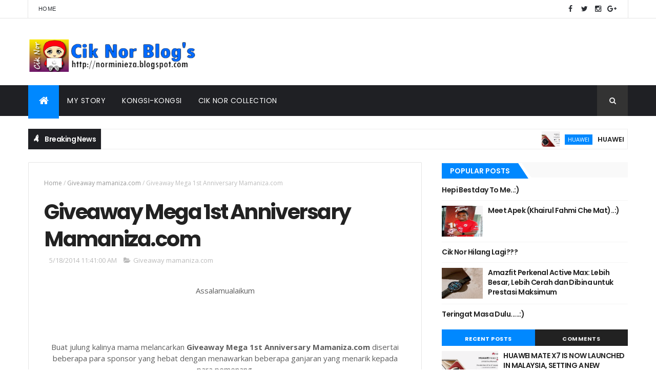

--- FILE ---
content_type: text/html; charset=utf-8
request_url: https://www.google.com/recaptcha/api2/aframe
body_size: 267
content:
<!DOCTYPE HTML><html><head><meta http-equiv="content-type" content="text/html; charset=UTF-8"></head><body><script nonce="gVBl71uWmIGzzVksybbeWw">/** Anti-fraud and anti-abuse applications only. See google.com/recaptcha */ try{var clients={'sodar':'https://pagead2.googlesyndication.com/pagead/sodar?'};window.addEventListener("message",function(a){try{if(a.source===window.parent){var b=JSON.parse(a.data);var c=clients[b['id']];if(c){var d=document.createElement('img');d.src=c+b['params']+'&rc='+(localStorage.getItem("rc::a")?sessionStorage.getItem("rc::b"):"");window.document.body.appendChild(d);sessionStorage.setItem("rc::e",parseInt(sessionStorage.getItem("rc::e")||0)+1);localStorage.setItem("rc::h",'1768984283958');}}}catch(b){}});window.parent.postMessage("_grecaptcha_ready", "*");}catch(b){}</script></body></html>

--- FILE ---
content_type: text/javascript; charset=UTF-8
request_url: https://norminieza.blogspot.com/feeds/posts/default?alt=json-in-script&max-results=5&callback=jQuery111000784118903401898_1768984278194&_=1768984278195
body_size: 46207
content:
// API callback
jQuery111000784118903401898_1768984278194({"version":"1.0","encoding":"UTF-8","feed":{"xmlns":"http://www.w3.org/2005/Atom","xmlns$openSearch":"http://a9.com/-/spec/opensearchrss/1.0/","xmlns$blogger":"http://schemas.google.com/blogger/2008","xmlns$georss":"http://www.georss.org/georss","xmlns$gd":"http://schemas.google.com/g/2005","xmlns$thr":"http://purl.org/syndication/thread/1.0","id":{"$t":"tag:blogger.com,1999:blog-4973514000194710589"},"updated":{"$t":"2026-01-21T16:20:29.946+08:00"},"category":[{"term":"TV3"},{"term":"normi nieza"},{"term":"Review"},{"term":"Slot Akasia"},{"term":"Slot Samarinda"},{"term":"From my email"},{"term":"Tourism Malaysia"},{"term":"Tourism Selangor"},{"term":"VM2021"},{"term":"Product Review"},{"term":"Visit Malaysia 2021"},{"term":"visit Selangor 2021"},{"term":"Huawei"},{"term":"resepi"},{"term":"Huawei Malaysia"},{"term":"Slot Lestary"},{"term":"GA"},{"term":"Giveaway"},{"term":"drama melayu"},{"term":"cik nor collection"},{"term":"LG Electronic"},{"term":"Visit Malaysia 2020"},{"term":"#ICSYVMY"},{"term":"Blog"},{"term":"Hadiah Pengomen tegar"},{"term":"blogger"},{"term":"drama bersiri"},{"term":"Hadiah"},{"term":"resipi"},{"term":"LG Malaysia"},{"term":"Rabu tanpa Kata"},{"term":"VM2020"},{"term":"drama pengantin Satu Malam"},{"term":"tazkirah jumaat"},{"term":"GA baru"},{"term":"Nuffnang"},{"term":"Wordless Wednesday"},{"term":"santai sabtu"},{"term":"Email nie ader org foward kat email aku"},{"term":"LG International"},{"term":"Visit Selangor 2020"},{"term":"7 Hari Mencintaiku 2 (2020)"},{"term":"WD-40"},{"term":"kaki wayang"},{"term":"segmen baru"},{"term":"Drama 7 Hari Mencintaiku 2 (2020)"},{"term":"Jumaat"},{"term":"Rabu sepi"},{"term":"giveaway mia liana"},{"term":"cuti"},{"term":"Kota Bharu"},{"term":"pageviews"},{"term":"performance on google search"},{"term":"spontan khamis"},{"term":"samarinda"},{"term":"selamat hari raya aidifitri"},{"term":"Ayam Brand"},{"term":"kucing"},{"term":"shopee"},{"term":"Kelantan"},{"term":"Tuan Danial"},{"term":"Visit Kelantan 2020"},{"term":"drama Tuan Danial"},{"term":"kad raya"},{"term":"kenduri kahwin"},{"term":"produk kecantikan"},{"term":"Happy Birthday"},{"term":"My Travel Media Buddy"},{"term":"Selamat hari lahir"},{"term":"WD-40 viral"},{"term":"domino's pizza"},{"term":"food review"},{"term":"Drama Ghaib"},{"term":"Program CSR"},{"term":"Vits Malaysia"},{"term":"Vits Noodles"},{"term":"segmen 12 jam mialiana.com"},{"term":"Bila Cupid Jatuh Cinta"},{"term":"Drama 7 Hari Mencintaimu 2 (2020)"},{"term":"Hadiah top komentator"},{"term":"join segmen baru"},{"term":"kenduri kawen"},{"term":"sample"},{"term":"zalora"},{"term":"7 Hari Mencintaimu 2 (2020)"},{"term":"Jawab Survey"},{"term":"LG"},{"term":"Mialiana.com"},{"term":"ahad"},{"term":"busy"},{"term":"pengomen tegar"},{"term":"Covid-19"},{"term":"Drama Online"},{"term":"Drama adaptasi novel"},{"term":"Hotel Perdana Kota Bharu"},{"term":"JBL"},{"term":"Khamis"},{"term":"Petua"},{"term":"Rumah terbuka"},{"term":"durian"},{"term":"hujung minggu"},{"term":"ole-ole"},{"term":"rumah sewa"},{"term":"safi malaysia"},{"term":"sumber dari majalah mingguan wanita..."},{"term":"#altheakorea"},{"term":"8share"},{"term":"Batuk"},{"term":"CoVid19"},{"term":"Cuti umum"},{"term":"Enchanteur Paris"},{"term":"Kebun Buah-Buahan"},{"term":"Ramadan"},{"term":"Raya Qurban"},{"term":"Tokio Marine Life"},{"term":"cuti-cuti Malaysia"},{"term":"domino's Pizza Malaysia"},{"term":"kek"},{"term":"kenduri kesyukuran"},{"term":"lost world of Tambun"},{"term":"machang"},{"term":"monday blues"},{"term":"open house"},{"term":"Althea"},{"term":"BFF"},{"term":"Big Bad Wolf Book Sales"},{"term":"CNY"},{"term":"Event"},{"term":"Hari raya Qurban"},{"term":"Jawab survey dapat duit"},{"term":"PKP"},{"term":"Petua Cantik"},{"term":"Skincare"},{"term":"Smartphone"},{"term":"Vit's"},{"term":"aidilfitri"},{"term":"biskut raya"},{"term":"blogger kelantan"},{"term":"cat"},{"term":"insurance"},{"term":"juiceworks"},{"term":"kawan"},{"term":"makan malam"},{"term":"ole2 kenduri kawen"},{"term":"ramadan kareem"},{"term":"raya aidilfitri"},{"term":"resign"},{"term":"salam ramadan"},{"term":"visit Perak 2017"},{"term":"7 Hari Mencintaimu 2"},{"term":"Aeon Mall"},{"term":"Althea Angels"},{"term":"Antabax"},{"term":"Boikot"},{"term":"Buah-buahan tempatan"},{"term":"CSR Ayam Brand"},{"term":"Cecair pencuci pakaian Top"},{"term":"Cerekarama TV3"},{"term":"Churpchurp"},{"term":"Dashing"},{"term":"Deepavali"},{"term":"Drama 7 Hari Mencintaimu 2"},{"term":"GA Ephyra"},{"term":"I Can See Your Voice Malaysia 2022"},{"term":"Instant shawl ala neelofa"},{"term":"Jalan-jalan cari makan"},{"term":"Job review"},{"term":"Jual Novel Terpakai"},{"term":"Lipas"},{"term":"Malaysia"},{"term":"Produk Semulajadi"},{"term":"Selasa VS Rabu"},{"term":"Tablet"},{"term":"Wakaf Che Yeh"},{"term":"adsense"},{"term":"anak buah"},{"term":"bloglist baru"},{"term":"broken link"},{"term":"bubur asyura"},{"term":"carian google"},{"term":"chiken chop"},{"term":"cik akak"},{"term":"demam"},{"term":"followers"},{"term":"google adsense"},{"term":"greatworks"},{"term":"happy New Year"},{"term":"i can see your voice Malaysia ( Musim ke 5)"},{"term":"keyword"},{"term":"oversea"},{"term":"princious.com"},{"term":"puasa"},{"term":"redeem point"},{"term":"renungan Jumaat"},{"term":"rezeki"},{"term":"salam maulidur rasul"},{"term":"selamat tahun baru cina"},{"term":"selsema"},{"term":"shopping"},{"term":"sukansea2017"},{"term":"ubat"},{"term":"ubat gigi"},{"term":"Abam Kie Giveaway"},{"term":"Aloe Vera Sunscreen"},{"term":"Amazfit"},{"term":"Australia"},{"term":"Bestday aku"},{"term":"Biodata Mira Filzah"},{"term":"CSR LG"},{"term":"CSR Vits"},{"term":"CUKTECH"},{"term":"Cara bunuh lipas"},{"term":"Cuktech Malaysia"},{"term":"Duniashida"},{"term":"Emas putih"},{"term":"Free Palestine"},{"term":"Furley Bioextracts"},{"term":"GE14"},{"term":"Gadget"},{"term":"Hansaegee Nature"},{"term":"Hari Tanpa Kata"},{"term":"Huawei Band 10"},{"term":"Huawei Watch D2"},{"term":"Iftar Ramadan"},{"term":"Jalan-jalan kota bharu"},{"term":"Kecantikan"},{"term":"Kempen CSR TOP"},{"term":"King Coco"},{"term":"Kuih tradisional Kelantan"},{"term":"Kuih viral"},{"term":"Lazada"},{"term":"Malaysia memilih"},{"term":"Menang GA"},{"term":"Mydin"},{"term":"Nasdaq"},{"term":"Nestle"},{"term":"Novel Coronavirus"},{"term":"Nur 2"},{"term":"Pizza"},{"term":"Produk Kesihatan"},{"term":"Sara Sajeeda"},{"term":"Search keywords"},{"term":"Sekolah"},{"term":"Selamat Hari Raya Aidiladha"},{"term":"Seram"},{"term":"Shoes"},{"term":"Shooting"},{"term":"Spam"},{"term":"Spritzer"},{"term":"Stay at home"},{"term":"Survey"},{"term":"Thailand"},{"term":"The Grand Renai Hotel"},{"term":"Tokio Marine"},{"term":"Tourism Kelantan"},{"term":"Tuan rumah"},{"term":"Unilever"},{"term":"Waist Trainer"},{"term":"acar timun kelantan"},{"term":"alce nero"},{"term":"anak bulus"},{"term":"anonymous"},{"term":"baju raya"},{"term":"banjir"},{"term":"bihun sup"},{"term":"blog review"},{"term":"blogwalking"},{"term":"burger"},{"term":"cili"},{"term":"cuti sekolah"},{"term":"dell"},{"term":"dessert"},{"term":"domino's Pizza Malaysia. fast food"},{"term":"fast food"},{"term":"food"},{"term":"fridge magnet"},{"term":"google search"},{"term":"happy Chinese New Year"},{"term":"happy Deepavali"},{"term":"heppy bestday"},{"term":"hujan"},{"term":"juice"},{"term":"kawan sekolah"},{"term":"kebersihan"},{"term":"kembali kerja"},{"term":"kesihatan"},{"term":"keychain"},{"term":"kita punya raya"},{"term":"korea"},{"term":"kulit putih menawan"},{"term":"laptop"},{"term":"mak dara"},{"term":"minuman kesihatan wanita"},{"term":"online shopping"},{"term":"organik"},{"term":"pasar siti khatijah"},{"term":"pemenang"},{"term":"pengomen"},{"term":"princious from heart"},{"term":"printcious"},{"term":"printcious.com"},{"term":"pru14"},{"term":"ramadan.puasa"},{"term":"raya 2013"},{"term":"salam aidiladha"},{"term":"scam"},{"term":"scammer"},{"term":"selamat hari guru"},{"term":"selfie"},{"term":"seo"},{"term":"susu segar"},{"term":"travel"},{"term":"tudung bawal"},{"term":"tudung butterfly bermanik"},{"term":"vietnam"},{"term":"wedding"},{"term":"#altheakorea #altheaturns1"},{"term":"18sx"},{"term":"24 April 2017"},{"term":"ABC"},{"term":"ABPHBH 34"},{"term":"AJL 2019"},{"term":"AJL 2023"},{"term":"AJL 33"},{"term":"AJL 37"},{"term":"ASK 2019"},{"term":"Aidilfitri 2022"},{"term":"Air"},{"term":"Aiskrim Vanilla"},{"term":"Aloe Vera Sunscreen SPF 50+ PAA++"},{"term":"Anniversary Giveaway"},{"term":"Anugerah Juara Lagu 37"},{"term":"Awal Muharam"},{"term":"Awesome TV"},{"term":"Bachok"},{"term":"Beach"},{"term":"Beautiful Kelantan"},{"term":"Berita Harian"},{"term":"Berkelah"},{"term":"Bertani"},{"term":"Burger king malaysia"},{"term":"Carrie junior"},{"term":"Cer teka"},{"term":"Cerekarama"},{"term":"Chinese New Year 2020"},{"term":"Cili Fertigasi"},{"term":"Coolblog"},{"term":"Cosmoderm"},{"term":"Cuka Epal"},{"term":"Dashing EDT"},{"term":"Doa Qunut"},{"term":"Drama Bidadari Salju - Episod 17"},{"term":"Drama Bila Cupid Jatuh Cinta - Episod 5"},{"term":"Drama Cinta Sekali Lagi Episod 23"},{"term":"Drama Cinta Sekali Lagi Episod 7"},{"term":"Drama Ryan Aralyn Episod 26"},{"term":"Drama Sang Pewaris Episod  11"},{"term":"Drama Sangat"},{"term":"Drama Tak Sempurna Mencintaimu - Episod 17"},{"term":"En.Google"},{"term":"Ephyra Skin Bar"},{"term":"Family"},{"term":"Fesyen bertudung masa kini"},{"term":"Filem"},{"term":"Football"},{"term":"GA Emas Putih"},{"term":"GA Tengkubutang"},{"term":"Giveaway mamaniza.com"},{"term":"Gold Bar"},{"term":"Hand Wash"},{"term":"Hari Jumaat"},{"term":"Haris Ismail"},{"term":"Holiday"},{"term":"Hot Product"},{"term":"Housemate"},{"term":"Huawei Freeclip 2"},{"term":"Huawei Mate X7"},{"term":"Huawei Mate XT Ultimate"},{"term":"Huawei Matebook 14"},{"term":"Huawei Matebook D16"},{"term":"Huawei Matepad 11.5 Papermatte Edition 2025"},{"term":"Huawei Matepad 11.5\"S Papermate Edition"},{"term":"Huawei Matepad Series"},{"term":"Huawei Nova 14 series"},{"term":"Huawei Nova 2 Lite"},{"term":"Huawei P60 Pro"},{"term":"Huawei Pura 70 Series"},{"term":"Huawei Watch"},{"term":"I Can See Your Voice Malaysia Siri 2 musim 3"},{"term":"I Can See Your Voice Musim 3"},{"term":"Iklan adsense digantung"},{"term":"Imaan World"},{"term":"Indonesia"},{"term":"Insurans"},{"term":"JBL Malaysia"},{"term":"Jejak Merdeka Bersama Vits"},{"term":"KL2017"},{"term":"Kebun Sayur"},{"term":"Kek Hokkaido"},{"term":"Kementerian Pelajaran Malaysia."},{"term":"Keputeraan Sultan Kelantan"},{"term":"Kerja kosong"},{"term":"Kitsui Malaysia"},{"term":"Kopi Mesin"},{"term":"Kuala lumpur"},{"term":"LUPUS"},{"term":"Laksam"},{"term":"Liebster Award"},{"term":"Live streaming anugerah juara lagu 33"},{"term":"MH370"},{"term":"MOF"},{"term":"Ma Dalam Kenangan"},{"term":"Maharaja lawak mega 2017"},{"term":"Majlis Pernikahan Mira Filzah"},{"term":"Mak tak bagi balik"},{"term":"Maklumat dan Tips kesihatan"},{"term":"Malaysian Pasta"},{"term":"Masalah"},{"term":"Melaka"},{"term":"Minyak Kelapa Dara"},{"term":"Mira Filzah"},{"term":"Money"},{"term":"My Beauty Herbs"},{"term":"My birthday"},{"term":"MyTown Shopping Centre"},{"term":"Noor Neelofa"},{"term":"Novel Preloved"},{"term":"PG Mall"},{"term":"PKP 3.0"},{"term":"PRU 15"},{"term":"Pan Mee Goreng Pedas"},{"term":"Pendapatan sampingan"},{"term":"Pengantin satu malam episod 2"},{"term":"Penyakit mental"},{"term":"Perdana Menteri Malaysia Ke 8"},{"term":"Pergi Tak Kembali"},{"term":"Perintah Kawalan Pergerakan"},{"term":"Piala Dunia 2018"},{"term":"Produk Ayam Brand"},{"term":"Produk Organik"},{"term":"Puding"},{"term":"Pulau Jeju"},{"term":"Pulut ikan bakar"},{"term":"Rahsia Wanita"},{"term":"Rakuten Insight Survey"},{"term":"Raya PKPB"},{"term":"Realme Malaysia"},{"term":"Resepi Lempok durian"},{"term":"Resepi Puding Roti"},{"term":"Resepi ayam Brand"},{"term":"Resipi kari sardin"},{"term":"Reward"},{"term":"Roomate"},{"term":"Rumah Amal McDonald"},{"term":"SAPS Ibu Bapa"},{"term":"Sabun Pencuci Top"},{"term":"Sabun Tanah Liat"},{"term":"Salam ramadan kareem"},{"term":"Santai malam"},{"term":"Segmen \"Hasrul Hassan Bantu Trafik Blog Meroket"},{"term":"Selamat Hari Malaysia"},{"term":"Selamat Hari Raya Qurban"},{"term":"Shoppig Online"},{"term":"Sinopsis Drama Tarik Aku Ke Syurga"},{"term":"Souq Ramadan"},{"term":"Suprise"},{"term":"Survey berbayar"},{"term":"Systema"},{"term":"TMK2020"},{"term":"TRW"},{"term":"TV1"},{"term":"Taman Abadi"},{"term":"Tambah Lemak"},{"term":"Tanah Merah"},{"term":"Tapai Pulut"},{"term":"Tiada Idea"},{"term":"Tikus"},{"term":"Tisu Basah"},{"term":"Tok Bali"},{"term":"Top"},{"term":"Tragedi malam raya"},{"term":"Tudung"},{"term":"Tuna"},{"term":"Upsr"},{"term":"Vitamin E"},{"term":"Wangian"},{"term":"Year of Rat"},{"term":"ZM Beauty"},{"term":"air terjun cantik"},{"term":"alas peti"},{"term":"althea Turns 3"},{"term":"astro"},{"term":"ayam dan kambing bakar"},{"term":"ayambersamamu"},{"term":"ayat kursi"},{"term":"ayda jebat"},{"term":"baju baby"},{"term":"baju bundle"},{"term":"baked beans"},{"term":"banjirkelantan2014"},{"term":"bbq"},{"term":"bercuti"},{"term":"berhenti kerja"},{"term":"bestday"},{"term":"bilik sewa"},{"term":"birthday party"},{"term":"blogger kaki makan"},{"term":"bola sepak"},{"term":"book"},{"term":"buah kemior"},{"term":"bukit kluang"},{"term":"cannis app"},{"term":"contest"},{"term":"contest raya"},{"term":"cuti sekampung"},{"term":"dayang nurfaizah"},{"term":"diet"},{"term":"digi prepaid"},{"term":"dilema"},{"term":"diy hadiah"},{"term":"doa"},{"term":"dollygown.com"},{"term":"dress formal"},{"term":"driving"},{"term":"employee"},{"term":"employer"},{"term":"facebook"},{"term":"farah waheeda"},{"term":"fesyen"},{"term":"fesyen show"},{"term":"gambar seksi"},{"term":"giant"},{"term":"gift"},{"term":"gigi kuning"},{"term":"gogoprint.com.my"},{"term":"hadiah dari Perth"},{"term":"hadiah giveaway"},{"term":"hadiah misteri"},{"term":"hamper raya"},{"term":"hari raya"},{"term":"hepi bestday kakak"},{"term":"hepi bestday to me"},{"term":"hilang yang kembali"},{"term":"huawei Freenuds 7i"},{"term":"i follow u"},{"term":"internet"},{"term":"internet slow"},{"term":"interview"},{"term":"isnin"},{"term":"jalan2 cr makan"},{"term":"join gA"},{"term":"jom join Bloglist ayu insyirah"},{"term":"kacang panggang"},{"term":"kad pengenalan baru"},{"term":"kemalangan"},{"term":"kementerian kewangan malaysia"},{"term":"kerja kosong kerajaan"},{"term":"kerja kosong swasta"},{"term":"ketupat Palas"},{"term":"kisah tauladan"},{"term":"komen"},{"term":"kudapan"},{"term":"kuih"},{"term":"kuih popular bulan puasa"},{"term":"kulit muka berseri"},{"term":"kurma"},{"term":"lelaki aktif"},{"term":"lipas terbang"},{"term":"makanan tradisional kelantan"},{"term":"menang topup"},{"term":"menternak lemak"},{"term":"merdeka 57"},{"term":"merdeka raya"},{"term":"mkn2"},{"term":"moody"},{"term":"mr. diy"},{"term":"new zealand"},{"term":"old town white coffee"},{"term":"ole2 dr vietnam"},{"term":"part time hujung minggu"},{"term":"pasta"},{"term":"pemenang GA."},{"term":"penghawa dingin"},{"term":"pertanian"},{"term":"petua atasi masalah kulit"},{"term":"petua kesihatan"},{"term":"pray For MH370"},{"term":"pray for GAZA"},{"term":"pregnant"},{"term":"present"},{"term":"problem"},{"term":"promote"},{"term":"pt3"},{"term":"pujaan hati kanda"},{"term":"pv"},{"term":"quote"},{"term":"rasulullah"},{"term":"raya puasa"},{"term":"resepi buah gomok kelantan"},{"term":"resepi kari sardin"},{"term":"resepi pais ikan sungai"},{"term":"resepi puding oreo"},{"term":"resepi serawa durian"},{"term":"resepi solok lada"},{"term":"rileks petang"},{"term":"roti boy"},{"term":"rugi kredit"},{"term":"sabun mandi"},{"term":"safi shayla pek fleksi"},{"term":"sambut hari lahir"},{"term":"sample anlene"},{"term":"santai rabu"},{"term":"secret recepi"},{"term":"segmen"},{"term":"segmen Eraz Fadli"},{"term":"segmen bubblynotes.com"},{"term":"segmen mak dara"},{"term":"segmen tambah followers"},{"term":"selamat hari ibu"},{"term":"senarai pantai cantik di Kelantan"},{"term":"serum"},{"term":"shampoo safi shayla"},{"term":"shopee99"},{"term":"spageethi bolognese"},{"term":"spm"},{"term":"spr"},{"term":"spring cleaning"},{"term":"stress"},{"term":"sunday blues"},{"term":"syampu"},{"term":"syampu wanita bertudung"},{"term":"tazkirah ramadan"},{"term":"tempat kerja"},{"term":"tips jimat belanja"},{"term":"traveloka"},{"term":"tudung bawal bermanik"},{"term":"tumit tinggi rtm1"},{"term":"ulam kampung"},{"term":"whiskas"},{"term":"with family"},{"term":"world cup 2018"},{"term":"ww#28"},{"term":"ww24"},{"term":"#08"},{"term":"#Gooseyselfie"},{"term":"#positifselalu"},{"term":"07 April 2013"},{"term":"1 Utama"},{"term":"1 juta"},{"term":"1 kotak limau"},{"term":"10 Amalan Bulan Zulhijjah"},{"term":"10 Amalan Murah Rezeki"},{"term":"100comments.com"},{"term":"11.11 Huawei Mega Sale"},{"term":"11street.my"},{"term":"15 fakta menarik tentang kucing"},{"term":"1st GA NANA"},{"term":"2 Juta"},{"term":"2 dalam 1"},{"term":"2016"},{"term":"2018"},{"term":"2021"},{"term":"2023 Brand Awards"},{"term":"3-Minute Wonder"},{"term":"300 bloggee"},{"term":"3D Gold Stemcell Serum by Beauty Herbs"},{"term":"3hari"},{"term":"4 ramadan.puasa"},{"term":"5 Tanda Kerosakan Buah Pinggang"},{"term":"5 Tips Hilangkan Jeragat Secara Tradisional"},{"term":"5 Tips Mengurangkan Sakit Gout"},{"term":"5 jenis biskut raya popular"},{"term":"7E"},{"term":"8coin"},{"term":"8th GA"},{"term":"8th anniversary giveaway"},{"term":"A famosa resort"},{"term":"A'bloom"},{"term":"ABPH 2023"},{"term":"ABPHBH 2021"},{"term":"ABX Express"},{"term":"AFF Suzuki Cup"},{"term":"AI"},{"term":"AIDEX \u0026 CyberCon 2025"},{"term":"AJL 2014"},{"term":"AJL 2020"},{"term":"AJL 32"},{"term":"AJL 35"},{"term":"AJL31"},{"term":"AME2017"},{"term":"AME2019"},{"term":"ANHSHOP2U"},{"term":"ASA 2022"},{"term":"AWE 2024 China"},{"term":"Abam Kie's First Giveaway"},{"term":"Abam bochik"},{"term":"Active 2"},{"term":"Adab Ketika Menhdahiri Rumah Terbuka"},{"term":"Adata"},{"term":"Advanture"},{"term":"Affiliates Ephyra"},{"term":"Afy Haniff"},{"term":"Agape ATP"},{"term":"Agrotourism Homestay Sungai Sireh"},{"term":"Ahli dapur"},{"term":"Aidilfitri 2023"},{"term":"Aiken"},{"term":"Aina Roseberry"},{"term":"Air Detox"},{"term":"Air asam"},{"term":"Air tapis"},{"term":"AirAsia"},{"term":"Airconditioner"},{"term":"Ais cendol"},{"term":"Aisya Sofea"},{"term":"Akademi Qurra"},{"term":"Akhir 2016"},{"term":"Akok"},{"term":"Aku Yang Kau Tinggalkan"},{"term":"Aleya Aneesa"},{"term":"Alpafemale V1"},{"term":"Alpha Series"},{"term":"Alphamale V1"},{"term":"Althea Korea"},{"term":"Althea Stay Fresh Body Sparkling Mist"},{"term":"Amazfit Elevayes Smartwatch Technology"},{"term":"Amazfit Launches T-Rex 3"},{"term":"Amazfit New Smart Watch"},{"term":"Amerika Syarikat"},{"term":"Amlifier Dan Permbesar Suara Berkuasa Ai"},{"term":"Ammar\u0026 Opie episod akhir"},{"term":"Anak Neelofa"},{"term":"Angan Merintih"},{"term":"Anita Aruszi"},{"term":"Anlene Cafe Latte"},{"term":"Anugerah Bintang Popular Berita Harian 2019"},{"term":"Anugerah Drama Sangat 2021"},{"term":"Anugerah Juara Lagu 34"},{"term":"Anugerah Meletop ERa 2019"},{"term":"Anugerah Meletop Era 2017"},{"term":"Anugerah Seri Angkasa 2022"},{"term":"Anugerah Skrin 2019"},{"term":"Anugerah juara lagu 33"},{"term":"Anugerah melodi"},{"term":"Apa Itu Kanser Serviks"},{"term":"Apa Itu Split Personality"},{"term":"Apakah SLE"},{"term":"Aplikasi RodeoGO"},{"term":"Apple Cider Vineger (ACV)  bersama Madu Asli dari Surya Malaysia"},{"term":"Appointment"},{"term":"Appreciate Life"},{"term":"Arabic Gum"},{"term":"Arba Travel"},{"term":"Arjuna Beta"},{"term":"Arnotts"},{"term":"Aroma Ikan Bakar"},{"term":"Artis Baru"},{"term":"Artis Indonesia"},{"term":"Artis Korea"},{"term":"Artis Malaysia"},{"term":"Ary Malik"},{"term":"Ashraf Sinclair"},{"term":"Asian Twist"},{"term":"Asma felt box"},{"term":"Atasi Keputihan"},{"term":"Awet Muda"},{"term":"Axiata Arena"},{"term":"Ayam"},{"term":"Ayam Kerutuk"},{"term":"Ayam Mahal"},{"term":"Ayam Proses"},{"term":"Azam Tahun Baru"},{"term":"Azar Azmi"},{"term":"Azhafizah \u0026 Nadine"},{"term":"Azyma Care Clay Body wash"},{"term":"AzymaCare"},{"term":"BBNU"},{"term":"BIODATA FIFY AZMI"},{"term":"BKM 2022"},{"term":"BR1M"},{"term":"BR1M 2017"},{"term":"BSH"},{"term":"Baby Essential"},{"term":"Bagaimana daun pandan membantu korang dalam kehidupan seharian"},{"term":"Bagaimana menghilangkan jerawat dan jeragat"},{"term":"Bahaya tahan kencing"},{"term":"Bake With Yen"},{"term":"Balm Kecantikan"},{"term":"Bangkok"},{"term":"Banjir 2022"},{"term":"Banjir Selangor"},{"term":"Bank Islam"},{"term":"Bank Negara Malaysia"},{"term":"Bantal Latex"},{"term":"Bantuan Keluarga Malaysia 2022"},{"term":"Bantuan Prihatin Nasional"},{"term":"Barang Dapur"},{"term":"Bare Essentials"},{"term":"Batik Sarawak"},{"term":"Bau Badan"},{"term":"Bawa bekal"},{"term":"Beauty \u0026 Wellness"},{"term":"Beauty product. murad City Skin Defence Broad Spectrum SPF 50 PA"},{"term":"Bekas Majikan"},{"term":"Bell's Palsy"},{"term":"Bella Park Cosmetic"},{"term":"Bengkel SME Percuma 2019"},{"term":"Beras"},{"term":"Berlagak serba tahu"},{"term":"Berrybright"},{"term":"Bertuah"},{"term":"Bicara Rasa"},{"term":"Big Mc"},{"term":"Biggle"},{"term":"Bilik Tidur"},{"term":"Binatang peliharaan"},{"term":"Bintang Klasik 2019"},{"term":"Biodata Arsalam Asad Butt"},{"term":"Biodata Nelissa Nizam"},{"term":"Biodata PU Riz"},{"term":"Biodata Safawi Rashid"},{"term":"Biodata Scha Elinnea"},{"term":"Bipolar Disorder"},{"term":"Black mango cheese"},{"term":"Blog terbaik"},{"term":"Blogger Anies"},{"term":"Blogger KL"},{"term":"Blogger Selatan"},{"term":"Blogging"},{"term":"BlogspotDotCom. Domain"},{"term":"Bocey"},{"term":"Bodysuits"},{"term":"Boleh Menang 20K"},{"term":"Boost"},{"term":"Bowel Wellness"},{"term":"Boxy.my"},{"term":"Braile"},{"term":"Breakthrough Hijab Scalp Biotics"},{"term":"Brokoli Scalp Booster 2 in 1"},{"term":"Brunei"},{"term":"Buah Gomok"},{"term":"Buah Pinggang"},{"term":"Buah kundang"},{"term":"Buah viral"},{"term":"Bubur Ayam"},{"term":"Bubur Ayam tidak kosong lagi"},{"term":"Budak Tebing 2"},{"term":"Bufet Ramadan 2018"},{"term":"Buffet Ramadan 2022"},{"term":"Bugslock"},{"term":"Buih mandian"},{"term":"Buka puasa"},{"term":"Bulan Islam"},{"term":"Bulan Mac"},{"term":"Bulan Rejab"},{"term":"Bulan Zulhijjah"},{"term":"Bun"},{"term":"Bundle RM5"},{"term":"Bundle wanita"},{"term":"Bunga"},{"term":"Bunga Citra Lestary"},{"term":"Butang Panik"},{"term":"Butik Bawal House"},{"term":"CNY2020"},{"term":"Cabaran Raja Kuah Knorr"},{"term":"Cactus Mineral Water"},{"term":"Car Loan"},{"term":"Cara Atasi Tumit Kaki Kering"},{"term":"Cara Mengatasi Sakit Sendi"},{"term":"Cara Mengesan Kehadiran Kepala Air"},{"term":"Cara Menghilang Parut Jerawat"},{"term":"Cara mengatasi Influenza"},{"term":"Cara mengatasi masalah kembung perut"},{"term":"Cara mengatasi sembelit"},{"term":"Cara menjaga gigi dengan betul"},{"term":"Cara pakai sunscreen yang bagus dan berkesan 2024"},{"term":"Cara semak BSH online"},{"term":"Cara semak Wang Tidak Dituntut Online. Wang Tidak Dituntut"},{"term":"Caring Pharmacy"},{"term":"Carousell"},{"term":"Carousell's"},{"term":"Cek mek molek street art"},{"term":"Cenderahati"},{"term":"Cerahi Kehidupan Bersama Top"},{"term":"Ceraka Ahad"},{"term":"Cereal"},{"term":"Cerebral Palsy"},{"term":"Cerita mistik"},{"term":"Cermin Kasih"},{"term":"Check up"},{"term":"China-Asean Exchange"},{"term":"Chinese New Year"},{"term":"Cik Epal"},{"term":"Cik Nor Blog's"},{"term":"Cikgu Fizi"},{"term":"Cili padi Baskara"},{"term":"Cincin Emas"},{"term":"Cindai Ballroom"},{"term":"Cinta negara"},{"term":"Clay Body wash"},{"term":"Clorox"},{"term":"Close"},{"term":"Coconut Virgin Oil"},{"term":"Company"},{"term":"Conference 2023"},{"term":"Convi19"},{"term":"Corporate Gifts"},{"term":"Cosmetic Product"},{"term":"Cosmoderm Glow-C Set"},{"term":"Cosmoderm Skin Lab"},{"term":"Cosmoderm Skin Lab Perfect Balanced"},{"term":"Craving"},{"term":"Cyber Cafe"},{"term":"D'Apple Cafe"},{"term":"D'Aura"},{"term":"D'd naz cafe"},{"term":"DFKL 2019"},{"term":"DIA"},{"term":"DIGI"},{"term":"DSV"},{"term":"Daging Korban"},{"term":"Dashboard Baru"},{"term":"Dashing 2 in 1"},{"term":"Dashing Deo+perfume Body Spray"},{"term":"Dataran Kemahkotaan"},{"term":"Dato Seri Vida"},{"term":"Dato' Jins Shamsuddin"},{"term":"Dato' Lee Chong Wei"},{"term":"Dayang Deno"},{"term":"Dear"},{"term":"December 2019"},{"term":"Deep Cleasing"},{"term":"DeepGlint"},{"term":"Dendam Penunggu"},{"term":"Deodoran"},{"term":"Desto"},{"term":"DestoCX"},{"term":"Dettol"},{"term":"Dew A Little Travel Pack"},{"term":"Dianz"},{"term":"Disember"},{"term":"Donut Hunt"},{"term":"Door Gifts."},{"term":"DotCom"},{"term":"Doula"},{"term":"Dr Beau Pure Natural Skin Oil"},{"term":"Dr. Beau Pure Natural Skin Oil"},{"term":"Dr.Murad"},{"term":"Dr.Murad Review"},{"term":"Drama Aku Yang Kau Gelar Isteri - Episod 1"},{"term":"Drama Aku Yang Kau Gelar Isteri - Episod 10"},{"term":"Drama Aku Yang Kau Gelar Isteri - Episod 11"},{"term":"Drama Aku Yang Kau Gelar Isteri - Episod 12"},{"term":"Drama Aku Yang Kau Gelar Isteri - Episod 13"},{"term":"Drama Aku Yang Kau Gelar Isteri - Episod 14"},{"term":"Drama Aku Yang Kau Gelar Isteri - Episod 15"},{"term":"Drama Aku Yang Kau Gelar Isteri - Episod 2"},{"term":"Drama Aku Yang Kau Gelar Isteri - Episod 3"},{"term":"Drama Aku Yang Kau Gelar Isteri - Episod 4"},{"term":"Drama Aku Yang Kau Gelar Isteri - Episod 5"},{"term":"Drama Aku Yang Kau Gelar Isteri - Episod 6"},{"term":"Drama Aku Yang Kau Gelar Isteri - Episod 7"},{"term":"Drama Aku Yang Kau Gelar Isteri - Episod 8"},{"term":"Drama Aku Yang Kau Gelar Isteri - Episod 9"},{"term":"Drama Beri Sedikit Waktu  Episod Akhir"},{"term":"Drama Beri Sedikit Waktu Episod 1"},{"term":"Drama Beri Sedikit Waktu Episod 10"},{"term":"Drama Beri Sedikit Waktu Episod 11"},{"term":"Drama Beri Sedikit Waktu Episod 12"},{"term":"Drama Beri Sedikit Waktu Episod 13"},{"term":"Drama Beri Sedikit Waktu Episod 14"},{"term":"Drama Beri Sedikit Waktu Episod 15"},{"term":"Drama Beri Sedikit Waktu Episod 2"},{"term":"Drama Beri Sedikit Waktu Episod 3"},{"term":"Drama Beri Sedikit Waktu Episod 4"},{"term":"Drama Beri Sedikit Waktu Episod 5"},{"term":"Drama Beri Sedikit Waktu Episod 6"},{"term":"Drama Beri Sedikit Waktu Episod 7"},{"term":"Drama Beri Sedikit Waktu Episod 8"},{"term":"Drama Beri Sedikit Waktu Episod 9"},{"term":"Drama Bicara Cinta - Episod 10"},{"term":"Drama Bicara Cinta - Episod 11"},{"term":"Drama Bicara Cinta - Episod 12"},{"term":"Drama Bicara Cinta - Episod 13"},{"term":"Drama Bicara Cinta - Episod 14"},{"term":"Drama Bicara Cinta - Episod 5"},{"term":"Drama Bicara Cinta - Episod 7"},{"term":"Drama Bicara Cinta - Episod 8"},{"term":"Drama Bicara Cinta - Episod 9"},{"term":"Drama Bicara Cinta - Episod akhir"},{"term":"Drama Bicara Cinta Episod 1"},{"term":"Drama Bicara Cinta Episod 2"},{"term":"Drama Bicara Cinta Episod 3"},{"term":"Drama Bicara Cinta Episod 4"},{"term":"Drama Bicara Cinta Episod 5"},{"term":"Drama Bidadari Salju - Episod 1"},{"term":"Drama Bidadari Salju - Episod 10"},{"term":"Drama Bidadari Salju - Episod 11"},{"term":"Drama Bidadari Salju - Episod 12"},{"term":"Drama Bidadari Salju - Episod 13"},{"term":"Drama Bidadari Salju - Episod 14"},{"term":"Drama Bidadari Salju - Episod 15"},{"term":"Drama Bidadari Salju - Episod 16"},{"term":"Drama Bidadari Salju - Episod 18"},{"term":"Drama Bidadari Salju - Episod 19"},{"term":"Drama Bidadari Salju - Episod 2"},{"term":"Drama Bidadari Salju - Episod 20"},{"term":"Drama Bidadari Salju - Episod 21"},{"term":"Drama Bidadari Salju - Episod 22"},{"term":"Drama Bidadari Salju - Episod 23"},{"term":"Drama Bidadari Salju - Episod 24"},{"term":"Drama Bidadari Salju - Episod 25"},{"term":"Drama Bidadari Salju - Episod 26"},{"term":"Drama Bidadari Salju - Episod 28"},{"term":"Drama Bidadari Salju - Episod 3"},{"term":"Drama Bidadari Salju - Episod 4"},{"term":"Drama Bidadari Salju - Episod 5"},{"term":"Drama Bidadari Salju - Episod 6"},{"term":"Drama Bidadari Salju - Episod 7"},{"term":"Drama Bidadari Salju - Episod 8"},{"term":"Drama Bidadari Salju - Episod 9"},{"term":"Drama Bidadari Salju Episod 27"},{"term":"Drama Bila Cupid Jatuh Cinta - Episod 1"},{"term":"Drama Bila Cupid Jatuh Cinta - Episod 2"},{"term":"Drama Bila Cupid Jatuh Cinta - Episod 3"},{"term":"Drama Bila Cupid Jatuh Cinta - Episod 4"},{"term":"Drama Bila Cupid Jatuh Cinta - Episod 7"},{"term":"Drama Bila Cupid Jatuh Cinta - Episod 8"},{"term":"Drama Bila Cupid Jatuh Cinta - Episod Akhir"},{"term":"Drama Bougainvillea - Episod 1"},{"term":"Drama Bougainvillea - Episod 10"},{"term":"Drama Bougainvillea - Episod 11"},{"term":"Drama Bougainvillea - Episod 12"},{"term":"Drama Bougainvillea - Episod 13"},{"term":"Drama Bougainvillea - Episod 14"},{"term":"Drama Bougainvillea - Episod 15"},{"term":"Drama Bougainvillea - Episod 2"},{"term":"Drama Bougainvillea - Episod 3"},{"term":"Drama Bougainvillea - Episod 4"},{"term":"Drama Bougainvillea - Episod 5"},{"term":"Drama Bougainvillea - Episod 6"},{"term":"Drama Bougainvillea - Episod 7"},{"term":"Drama Bougainvillea - Episod 8"},{"term":"Drama Bougainvillea - Episod 9"},{"term":"Drama Cindai"},{"term":"Drama Cinta Sekali Lagi Episod 1"},{"term":"Drama Cinta Sekali Lagi Episod 10"},{"term":"Drama Cinta Sekali Lagi Episod 11"},{"term":"Drama Cinta Sekali Lagi Episod 12"},{"term":"Drama Cinta Sekali Lagi Episod 13"},{"term":"Drama Cinta Sekali Lagi Episod 14"},{"term":"Drama Cinta Sekali Lagi Episod 15"},{"term":"Drama Cinta Sekali Lagi Episod 16"},{"term":"Drama Cinta Sekali Lagi Episod 17"},{"term":"Drama Cinta Sekali Lagi Episod 18"},{"term":"Drama Cinta Sekali Lagi Episod 19"},{"term":"Drama Cinta Sekali Lagi Episod 2"},{"term":"Drama Cinta Sekali Lagi Episod 20"},{"term":"Drama Cinta Sekali Lagi Episod 21"},{"term":"Drama Cinta Sekali Lagi Episod 22"},{"term":"Drama Cinta Sekali Lagi Episod 25"},{"term":"Drama Cinta Sekali Lagi Episod 26"},{"term":"Drama Cinta Sekali Lagi Episod 27"},{"term":"Drama Cinta Sekali Lagi Episod 28"},{"term":"Drama Cinta Sekali Lagi Episod 3"},{"term":"Drama Cinta Sekali Lagi Episod 4"},{"term":"Drama Cinta Sekali Lagi Episod 5"},{"term":"Drama Cinta Sekali Lagi Episod 6"},{"term":"Drama Cinta Sekali Lagi Episod 9"},{"term":"Drama Cinta Sekali Lagi Episod Akhir"},{"term":"Drama Filipina"},{"term":"Drama Hadiah Dari Tuhan - Episod 1"},{"term":"Drama Hadiah Dari Tuhan - Episod 10"},{"term":"Drama Hadiah Dari Tuhan - Episod 11"},{"term":"Drama Hadiah Dari Tuhan - Episod 12"},{"term":"Drama Hadiah Dari Tuhan - Episod 13"},{"term":"Drama Hadiah Dari Tuhan - Episod 2"},{"term":"Drama Hadiah Dari Tuhan - Episod 3"},{"term":"Drama Hadiah Dari Tuhan - Episod 4"},{"term":"Drama Hadiah Dari Tuhan - Episod 5"},{"term":"Drama Hadiah Dari Tuhan - Episod 6"},{"term":"Drama Hadiah Dari Tuhan - Episod 7"},{"term":"Drama Hadiah Dari Tuhan - Episod 8"},{"term":"Drama Hadiah Dari Tuhan - Episod 9"},{"term":"Drama Hati Yang Tersakiti Episod 1"},{"term":"Drama Hati Yang Tersakiti Episod 10"},{"term":"Drama Hati Yang Tersakiti Episod 11"},{"term":"Drama Hati Yang Tersakiti Episod 12"},{"term":"Drama Hati Yang Tersakiti Episod 13"},{"term":"Drama Hati Yang Tersakiti Episod 14"},{"term":"Drama Hati Yang Tersakiti Episod 15"},{"term":"Drama Hati Yang Tersakiti Episod 2"},{"term":"Drama Hati Yang Tersakiti Episod 3"},{"term":"Drama Hati Yang Tersakiti Episod 4"},{"term":"Drama Hati Yang Tersakiti Episod 5"},{"term":"Drama Hati Yang Tersakiti Episod 6"},{"term":"Drama Hati Yang Tersakiti Episod 7"},{"term":"Drama Hati Yang Tersakiti Episod 8"},{"term":"Drama Hati Yang Tersakiti Episod 9"},{"term":"Drama Hello Jangan Tapau Cintaku"},{"term":"Drama Honey-Moon"},{"term":"Drama Jefri Haji Muda"},{"term":"Drama Korban Kasih"},{"term":"Drama Melastik Ke Hatimu"},{"term":"Drama Misteri Mona Episod 3"},{"term":"Drama Pesan Dari Tuhan"},{"term":"Drama Pink Smile Episod Akhir"},{"term":"Drama Rahimah Tanpa Rahim"},{"term":"Drama Ryan Aralyn Episod 1"},{"term":"Drama Ryan Aralyn Episod 10"},{"term":"Drama Ryan Aralyn Episod 11"},{"term":"Drama Ryan Aralyn Episod 12"},{"term":"Drama Ryan Aralyn Episod 13"},{"term":"Drama Ryan Aralyn Episod 14"},{"term":"Drama Ryan Aralyn Episod 15"},{"term":"Drama Ryan Aralyn Episod 16"},{"term":"Drama Ryan Aralyn Episod 17"},{"term":"Drama Ryan Aralyn Episod 18"},{"term":"Drama Ryan Aralyn Episod 19"},{"term":"Drama Ryan Aralyn Episod 2"},{"term":"Drama Ryan Aralyn Episod 20"},{"term":"Drama Ryan Aralyn Episod 21"},{"term":"Drama Ryan Aralyn Episod 22"},{"term":"Drama Ryan Aralyn Episod 23"},{"term":"Drama Ryan Aralyn Episod 24"},{"term":"Drama Ryan Aralyn Episod 25"},{"term":"Drama Ryan Aralyn Episod 3"},{"term":"Drama Ryan Aralyn Episod 4"},{"term":"Drama Ryan Aralyn Episod 5"},{"term":"Drama Ryan Aralyn Episod 6"},{"term":"Drama Ryan Aralyn Episod 7"},{"term":"Drama Ryan Aralyn Episod 8"},{"term":"Drama Ryan Aralyn Episod 9"},{"term":"Drama Ryan Aralyn Episod Akhir"},{"term":"Drama Sang Pewaris Episod  1"},{"term":"Drama Sang Pewaris Episod  10"},{"term":"Drama Sang Pewaris Episod  13"},{"term":"Drama Sang Pewaris Episod  2"},{"term":"Drama Sang Pewaris Episod  3"},{"term":"Drama Sang Pewaris Episod  4"},{"term":"Drama Sang Pewaris Episod  5"},{"term":"Drama Sang Pewaris Episod  6"},{"term":"Drama Sang Pewaris Episod  7"},{"term":"Drama Sang Pewaris Episod  8"},{"term":"Drama Sang Pewaris Episod 9"},{"term":"Drama Serpihan Sayang"},{"term":"Drama Tak Sempurna Mencintaimu - Episod 1"},{"term":"Drama Tak Sempurna Mencintaimu - Episod 10"},{"term":"Drama Tak Sempurna Mencintaimu - Episod 11"},{"term":"Drama Tak Sempurna Mencintaimu - Episod 12"},{"term":"Drama Tak Sempurna Mencintaimu - Episod 13"},{"term":"Drama Tak Sempurna Mencintaimu - Episod 14"},{"term":"Drama Tak Sempurna Mencintaimu - Episod 15"},{"term":"Drama Tak Sempurna Mencintaimu - Episod 16"},{"term":"Drama Tak Sempurna Mencintaimu - Episod 19"},{"term":"Drama Tak Sempurna Mencintaimu - Episod 2"},{"term":"Drama Tak Sempurna Mencintaimu - Episod 28"},{"term":"Drama Tak Sempurna Mencintaimu - Episod 3"},{"term":"Drama Tak Sempurna Mencintaimu - Episod 4"},{"term":"Drama Tak Sempurna Mencintaimu - Episod 5"},{"term":"Drama Tak Sempurna Mencintaimu - Episod 6"},{"term":"Drama Tak Sempurna Mencintaimu - Episod 7"},{"term":"Drama Tak Sempurna Mencintaimu - Episod 8"},{"term":"Drama Tak Sempurna Mencintaimu - Episod 9"},{"term":"Drama Takdir Yang Tertulis Episod 1"},{"term":"Drama Takdir Yang Tertulis Episod 10"},{"term":"Drama Takdir Yang Tertulis Episod 11"},{"term":"Drama Takdir Yang Tertulis Episod 12"},{"term":"Drama Takdir Yang Tertulis Episod 13"},{"term":"Drama Takdir Yang Tertulis Episod 14"},{"term":"Drama Takdir Yang Tertulis Episod 15"},{"term":"Drama Takdir Yang Tertulis Episod 2"},{"term":"Drama Takdir Yang Tertulis Episod 3"},{"term":"Drama Takdir Yang Tertulis Episod 4"},{"term":"Drama Takdir Yang Tertulis Episod 5"},{"term":"Drama Takdir Yang Tertulis Episod 6"},{"term":"Drama Takdir Yang Tertulis Episod 7"},{"term":"Drama Takdir Yang Tertulis Episod 8"},{"term":"Drama Takdir Yang Tertulis Episod 9"},{"term":"Drama Terlerai Noktah - Episod 1"},{"term":"Drama Terlerai Noktah - Episod 2"},{"term":"Drama Terlerai Noktah - Episod 3"},{"term":"Drama Terlerai Noktah - Episod 4"},{"term":"Drama Terlerai Noktah - Episod 5"},{"term":"Drama Terlerai Noktah - Episod 6"},{"term":"Drama Terlerai Noktah - Episod 7"},{"term":"Drama Terlerai Noktah - Episod 8"},{"term":"Drama Terlerai Noktah - Episod 9"},{"term":"Drama terbaik Anugerah Skrin 2019"},{"term":"Duit Raya Giveaway by Abam Kie dan Pals"},{"term":"Duit poket"},{"term":"Dunia Jam 10"},{"term":"Durian Kampung"},{"term":"EOperasi2017"},{"term":"Eastlands Malaysia"},{"term":"Eau De Toilette"},{"term":"Ekstrim"},{"term":"Emma Maembong"},{"term":"Emping Beras"},{"term":"Enchanteur Stunning"},{"term":"End Year Sales"},{"term":"Endemik"},{"term":"English Style"},{"term":"Epidemik"},{"term":"Eraz Fadzli"},{"term":"Ernie Zakri"},{"term":"Essential Oil"},{"term":"Eumora Classic Facial Bar"},{"term":"Every Summertime"},{"term":"Exboss"},{"term":"Exthibition"},{"term":"Eyebrow"},{"term":"Eyeliner"},{"term":"Ezbuy"},{"term":"FSJ Shoes"},{"term":"FUYOOO !!! GGIVEAWAY BY MAMA DARWIISH"},{"term":"Faiz subri"},{"term":"Faktor Penyebab Pendarahan Otak"},{"term":"Famili Duo"},{"term":"Fanbo Malaysia"},{"term":"Fanbo Skincare"},{"term":"Farewall"},{"term":"Farewell party"},{"term":"Farit Ismeth Amir"},{"term":"Fatimah"},{"term":"Fawaad Khan"},{"term":"Feminine Mist"},{"term":"Fernleaf CalciYum"},{"term":"Fernleaf UHT"},{"term":"Festival makanan halal kelantan"},{"term":"Fesyen ABPBH 34"},{"term":"Fesyen AJL 37"},{"term":"Filem Indonesia"},{"term":"Filem One Two Jaga"},{"term":"Filem Seram"},{"term":"Filem Terbaik Anugerah Skrin 2019"},{"term":"Filem Tiada Tajuk"},{"term":"Finale Akademi Qurra"},{"term":"First GA by Momoy"},{"term":"First Gajet"},{"term":"First dose"},{"term":"Fitnah"},{"term":"Fizgraphic"},{"term":"Flavettes Glamz"},{"term":"Flavettes H-Drate"},{"term":"Flowy Prom"},{"term":"Full Settlement"},{"term":"Futuromic"},{"term":"Fynn Jamal"},{"term":"GA Abam Kie"},{"term":"GA Anak Merdeka"},{"term":"GA Ayuni Rafilah"},{"term":"GA Jaakechik"},{"term":"GA SyuhadaBaharuddin"},{"term":"GA Tirah Zairi"},{"term":"GA hanif Idrus"},{"term":"GA mak Dara"},{"term":"GA mamaniza.com"},{"term":"GA ramadan 2016"},{"term":"GA shaklee"},{"term":"GC Tea"},{"term":"GE15"},{"term":"GIVEAWAY SLIMMTREATS BERSAMA DIANARASHID.COM 2017"},{"term":"Gajah"},{"term":"Gajet Ke 3"},{"term":"Gajet Ke 4"},{"term":"Gajet Ke 5"},{"term":"Gajet Ke2"},{"term":"Gajet punca mata anak rosak"},{"term":"Garlic Balm Gajah Baring Balsamo"},{"term":"Gel Mandian AzymaCare"},{"term":"Gel Mandian Enchanteur"},{"term":"Gelang emas viral"},{"term":"Geli"},{"term":"Gerai Durian Selangor"},{"term":"Getha Bedding"},{"term":"Ghaib Episod 1"},{"term":"Ghaib Episod 2"},{"term":"Gift Less Ordinary"},{"term":"Gigi Putih"},{"term":"GingiLancer"},{"term":"Giveaaway Mega Raya by Azhafizah.com"},{"term":"Giveaway 3D Gold Stemcell Serum"},{"term":"Giveaway Cash RM30 Feb 2016 by AHBAR"},{"term":"Giveaway Cash RM600 MAC2016 by Emas Putih"},{"term":"Giveaway Cash Raya RM1000 by Emas Putih \u0026 Cetak Baju Murah Sufi Printing Services"},{"term":"Giveaway DianaRashid Bersama Mamalink.com.my"},{"term":"Giveaway Februari 2016 by Blogger KHEZMAIRA"},{"term":"Giveaway Momoy"},{"term":"Giveaway Nurfuzie Dot Com"},{"term":"Giveaway October 2015 Cash RM500 by Emas Putih"},{"term":"Giveaway Sha Malik"},{"term":"Giveaway Tudung Bawal Bersama Azlinda Alin"},{"term":"Giveaway cinta by CN"},{"term":"Giveaway simple by cik akak \u0026 sponser"},{"term":"Giveaway tahun baru 2020 mamapipie"},{"term":"Glow Gelenggang"},{"term":"Gold"},{"term":"Golf Tournament 2021"},{"term":"Gout"},{"term":"Goyang gerudi"},{"term":"Grapefruit Massage Oil"},{"term":"Greenhebology.com"},{"term":"Grup Sisturs Lawa Worriors"},{"term":"Gula"},{"term":"Gula premium"},{"term":"Guru"},{"term":"Guru Tunjang Sekolah Sejahtera"},{"term":"Gya Labs Asia"},{"term":"HANIS"},{"term":"Hadiah Lumayan"},{"term":"Hael Hussaini"},{"term":"Hairul Azreen"},{"term":"Halus mulus"},{"term":"Hand Sanitizer"},{"term":"Hand Spray"},{"term":"Handbags"},{"term":"Hanggang Makita Kang Muli"},{"term":"Happy New Year 2021"},{"term":"Hari Raya Aidilfitri"},{"term":"Hari Raya Campaign"},{"term":"Hari minggu"},{"term":"Harum Malam"},{"term":"Hasrul Hassan"},{"term":"Hatyai"},{"term":"Headache Massage Oil"},{"term":"Healthcare"},{"term":"Heel"},{"term":"Hektar Malls"},{"term":"Herba"},{"term":"Herbs"},{"term":"Higher Education"},{"term":"Hijab Scalp Biotics"},{"term":"Hijab untuk wanita aktif"},{"term":"Himalaya Welness"},{"term":"Holistic Rejuvenation"},{"term":"Home Sweet Home"},{"term":"Home appliances"},{"term":"Homestay Sungai Sireh"},{"term":"Hometester Club Malaysia"},{"term":"Hormon Tidak Stabil"},{"term":"Hot Wheels"},{"term":"Hot Wheels Malaysia"},{"term":"Hotel Bajet"},{"term":"Hotel Red by Sirocco"},{"term":"Huawei  Grand Opening Store"},{"term":"Huawei  Pura 80 Ultra"},{"term":"Huawei Apps"},{"term":"Huawei Biggest Deal"},{"term":"Huawei Foldable Smartphone"},{"term":"Huawei FreeBuds"},{"term":"Huawei FreeBuds 6"},{"term":"Huawei FreeClip"},{"term":"Huawei Freearc"},{"term":"Huawei GGT 4"},{"term":"Huawei GT 3 SE"},{"term":"Huawei Holidays Celebration"},{"term":"Huawei ICT Competition 2022-2023"},{"term":"Huawei Layest Watch 5 Series"},{"term":"Huawei Mate Pro 13.2"},{"term":"Huawei Mate X3"},{"term":"Huawei Mate X6"},{"term":"Huawei Mate XT"},{"term":"Huawei MatePad 12 X Beyond Air"},{"term":"Huawei MatePad 12 X With Flagship PC"},{"term":"Huawei Matebook"},{"term":"Huawei Matebook X Pro"},{"term":"Huawei Matepad 11.5 Papermatte Edition"},{"term":"Huawei Matepad 11.5 Pappermatte Edition 2025"},{"term":"Huawei Matepad 12 X (2026) Pre- Orders"},{"term":"Huawei Matepad Pro 12.2"},{"term":"Huawei Matepad Pro 12.2 Inci"},{"term":"Huawei Matepad Pro 12.2( 2025)"},{"term":"Huawei Matepad Pro 12.2(2025)"},{"term":"Huawei Nature Protection"},{"term":"Huawei Nova 11"},{"term":"Huawei Nova 13 series"},{"term":"Huawei P60 Pro Sets"},{"term":"Huawei Pro 12.2"},{"term":"Huawei Pura 70 Ultra"},{"term":"Huawei Pura 80 Series Light \u0026 Show"},{"term":"Huawei Smartwatch"},{"term":"Huawei Tech With Love"},{"term":"Huawei Unfold The Classic With Mate X6"},{"term":"Huawei Watch 4 Series"},{"term":"Huawei Watch 5"},{"term":"Huawei Watch Fit 4 Series"},{"term":"Huawei Watch GT 5 Gold Variant"},{"term":"Huawei Watch Ultimate 2"},{"term":"Hun Haqeem"},{"term":"Hybrid Sunscreen"},{"term":"I Can See Your Voice Malaysia 2023"},{"term":"I Can See Your Voice Malaysia Raya"},{"term":"I Can See Your Voice Malaysia musim 3 siri 2 - Episod 3"},{"term":"I Can See Your Voice Malaysia musim 3 siri 2 - Episod 4"},{"term":"I Can See Your Voice Malaysia musim 3 siri 2 - Episod 5"},{"term":"I Can See Your Voice Malaysia musim 3 siri 2 - Episod 7"},{"term":"I Can See Your Voice Malaysia musim 3 siri 2 - Episod 8"},{"term":"I Can See Your Voice Malaysia musim 3 siri 2 - Episod 9"},{"term":"I Can See Your Voice Malaysia musim 4 - Edisi Raya"},{"term":"I Can See Your Voice Musim 3 ( minggu 1) - Minggu 9"},{"term":"I Can See Your Voice Musim 3 ( minggu 1) - Sham Visa"},{"term":"I Can See Your Voice Musim 3 ( minggu 10 - Dato Nash"},{"term":"I Can See Your Voice Musim 3 ( minggu 2) - Stacy"},{"term":"I Can See Your Voice Musim 3 ( minggu 3) - Ismail Izzani"},{"term":"I Can See Your Voice Musim 3 ( minggu 4) - Siti Nordiana"},{"term":"I Can See Your Voice Musim 3 ( minggu 5) - Datuk Hattan"},{"term":"I Can See Your Voice Musim 3 ( minggu 7 - Andi Bernadee"},{"term":"I Can See Your Voice Musim 3 ( minggu 7 - MK"},{"term":"I Can Your Voice Malaysia 2020"},{"term":"I Love Caring Pharmacy"},{"term":"IDW"},{"term":"IDW Design \u0026 Build"},{"term":"IVTBright"},{"term":"Iink blog"},{"term":"Ikan Siakap"},{"term":"Ikan Siakap Viral"},{"term":"Imaan Serum Susuk Beradu"},{"term":"Inai Kuku"},{"term":"Inai Rambut"},{"term":"Inai dari India"},{"term":"InaiDamia"},{"term":"Inap Desa Sungai Sireh"},{"term":"Infinix"},{"term":"Infomasi piala dunia 2018"},{"term":"Infra Red \u0026 Pencemaran. Produk Kecantikan"},{"term":"Innershine pati prun dengan camu-camu"},{"term":"Insan Terpilih"},{"term":"Instant Pasta"},{"term":"Instant Spaghetti"},{"term":"Interior Design"},{"term":"Ipoh"},{"term":"Iqa Nizam"},{"term":"Ismail Izzani"},{"term":"Israk Dan Mikraj"},{"term":"It all about you"},{"term":"JBL BandBox"},{"term":"JBL Grip"},{"term":"JBL PartyBox 520"},{"term":"JBL PartyBox 720"},{"term":"JBL SENSE LITE BAHARU"},{"term":"JBL Siri Bar"},{"term":"JBL partybox Encore 2"},{"term":"JDT vs Kedah"},{"term":"JHN"},{"term":"JPJ"},{"term":"Jackfruit"},{"term":"Jam"},{"term":"Jam Tangan Lasak"},{"term":"Jam Tangan Pintar M4"},{"term":"Jam Tangan Pintar TANK 14"},{"term":"Jam Tangan Pntar T-Rex 3 Pro"},{"term":"Jampi"},{"term":"Janna Nick"},{"term":"Japanese"},{"term":"Jeans baru"},{"term":"Jeragat"},{"term":"Jeragat dan Pigmentasi"},{"term":"Jeram Mengaji"},{"term":"Jerayawara JBL"},{"term":"Jering rebus"},{"term":"Jeruk asam boi"},{"term":"Jeruk madu pak ali"},{"term":"Jeruk mangga asam boi"},{"term":"Johor"},{"term":"Join segmen puteri ennaidi. segmen baru."},{"term":"Joint Wellness"},{"term":"Jom Mengundi"},{"term":"Jualan Gempak 10.10 PG Mall"},{"term":"Juara AJL34"},{"term":"Juara Famili Duo"},{"term":"Juara Lagu 2020"},{"term":"Juara Piala Malaysia"},{"term":"Jus delima plus madu la rita"},{"term":"Jus qalbi Al-ehsan"},{"term":"Jute bag"},{"term":"K-pop"},{"term":"KBB Burger \u0026 Steak"},{"term":"KF94 Protective Face Mask Glamorous"},{"term":"KF94 Protective Face Mask Summer"},{"term":"KFC"},{"term":"KOSPET"},{"term":"KOsong"},{"term":"KWSP"},{"term":"Kacang Botol"},{"term":"Kad raya 2016"},{"term":"Kad raya 2020"},{"term":"Kad raya 2021"},{"term":"Kafe cyber"},{"term":"Kampung People 2"},{"term":"Kanser Serviks"},{"term":"Kari  Merah Ayam Brand"},{"term":"Kari Hijau Ayam Brand"},{"term":"Kari Kuning Ayam Brand"},{"term":"Kawan UiTM"},{"term":"Kay Delaila"},{"term":"Kbba"},{"term":"Kebaikan Halia"},{"term":"Kebaikan Saffron"},{"term":"Kebaikan memakai stokin ketika tidur"},{"term":"Kebakaran"},{"term":"Kebarung"},{"term":"Kecelaruan Personaliti"},{"term":"Kecemasan"},{"term":"Kedai Emas"},{"term":"Kedai Emas Merchant9"},{"term":"Kedai cermin mata"},{"term":"Kek Pisang"},{"term":"Kelas renang muslimah"},{"term":"Kelebihan Membaca Surah Al-Mulk"},{"term":"Kelebihan Puasa Muharam. Bulan Muharam"},{"term":"Kelebihan Solat Dhuha"},{"term":"Kelebihan Solat Witir"},{"term":"Kelebihan ibadah qurban"},{"term":"Kempen CSR Clorox"},{"term":"Kempen kurangkan obesiti"},{"term":"Kemurungan"},{"term":"Kenaikan Harga Barang"},{"term":"Kepala Air"},{"term":"Keputihan"},{"term":"Keputusan Anugerah Bintang Paling Popular Berita Harian Ke 33"},{"term":"Keputusan Anugerah Juara Lagu 34. AJL 34"},{"term":"Kerana Aku Isteri Bidaan"},{"term":"Kerepek ubi"},{"term":"Kesan Berhenti Merokok"},{"term":"Ketahanan Siber"},{"term":"Khasiat Arabic Gum"},{"term":"Khasiat Bayam Brazil"},{"term":"Khasiat buah betik"},{"term":"Kiddos Eyecare"},{"term":"Kieslect Kr2 \u0026 Ks2 Smartwatches"},{"term":"King Coco meja bulat Sepahtu"},{"term":"Kirei Kirei"},{"term":"Kitsui"},{"term":"Kitsui Coffee Xslim Shapez"},{"term":"Kitsui Coffee Xslim Shapez Untuk Kurus"},{"term":"Kitsui Kurma Rose. Kitsui Rilax Nite"},{"term":"Kitsui Review Perbezaan Antara Product  Whitenin BB \u0026 Vitamin C + Shine"},{"term":"Kitsui Vitamin C+ Shine"},{"term":"Kitsui Whiten BB"},{"term":"Klairs"},{"term":"Kleenso"},{"term":"Klinik kesihatan"},{"term":"Kod Bidang"},{"term":"Kopi Kurus"},{"term":"Kopitiam kita"},{"term":"Kos Sara Hidup"},{"term":"Kota Kinabalu"},{"term":"Kotex"},{"term":"Krim Pelindung Matahari."},{"term":"Kuali Tefal"},{"term":"Kuali Tefal GA"},{"term":"Kuman"},{"term":"Kunyit"},{"term":"LCW"},{"term":"LG Cyber Security"},{"term":"LG Gram Pro 2024"},{"term":"LG High-Pressure Steamer"},{"term":"LG Hotel"},{"term":"LG OLED EVO TVS"},{"term":"LG OLED TV"},{"term":"LG QNED TV's"},{"term":"LG RE100"},{"term":"LG Showcase"},{"term":"LG Signature"},{"term":"LG Smart Cam"},{"term":"LG Smart Monitor"},{"term":"LG Smart TV"},{"term":"LG Upcycling"},{"term":"LHDN"},{"term":"Labu"},{"term":"Laksa"},{"term":"Laksa Lemak"},{"term":"Langkah persediaan menghadapi banjir"},{"term":"Lara Cinta Ameena episod akhir"},{"term":"Latest Collection Handbag"},{"term":"Latest From Huawei"},{"term":"Latexs Pilllow"},{"term":"Lautan Hindi"},{"term":"Lazada 12.12"},{"term":"Lazada Online Revolution"},{"term":"Lazada Sales"},{"term":"Lee Kum Kee"},{"term":"Lego"},{"term":"Lelaki Sahaja"},{"term":"Lemau"},{"term":"Lemuel Beauty"},{"term":"Leon Zalika"},{"term":"Lepak"},{"term":"Lesen"},{"term":"Limau Kasturi"},{"term":"Limau Purut"},{"term":"Lip Cream"},{"term":"Lipmatte"},{"term":"Lirik Lagu Gila"},{"term":"Lirik Lagu Sumpah"},{"term":"Live Streaming Anugerah DFKL 2019"},{"term":"Locoa Patch"},{"term":"Lofattah"},{"term":"Lori sewa Kuala Lumpur"},{"term":"Lovelysuri"},{"term":"Loverbeauty"},{"term":"Lunch"},{"term":"MAIK"},{"term":"MCO"},{"term":"MH17"},{"term":"MKN Ticketing Travel \u0026 Tours"},{"term":"MLM 2017"},{"term":"MLM 2019"},{"term":"MMSOS 360 day care"},{"term":"MObile Legends"},{"term":"MPKB"},{"term":"MR. D.I.Y"},{"term":"MR. D.I.Y Sales"},{"term":"Maaf"},{"term":"Maaf Tak Indah"},{"term":"Macau"},{"term":"Madu Apis Mellifera"},{"term":"Maggi"},{"term":"Maggi Pasti Sedap"},{"term":"Magika Argan Cleansing Flakes"},{"term":"Maharaja Lawak Mega Akhir 2019"},{"term":"Majlis Hadiah Keamanan Di Paris"},{"term":"Majlis Makan Malam Korporat"},{"term":"Majlis Pernikahan Lofa \u0026 Pu Riz"},{"term":"Makan gaji vs kerja s3ndiri"},{"term":"Makan gaji vs kerja sendiri"},{"term":"Makan jem"},{"term":"Makan kenduri"},{"term":"Makanan Jawa"},{"term":"Makanan Penambah Tenaga"},{"term":"Makanan Tempatan"},{"term":"Makanan Timur  Tengah"},{"term":"Makanan Wajib Cari Bila Ke Kelantan"},{"term":"Maksud Doa Qunut"},{"term":"Maksud Surah Al Falaq"},{"term":"Maksud Surah Al-Ikhlas"},{"term":"Malaysia Food"},{"term":"Malaysia Mengundi"},{"term":"Malaysia Merdeka"},{"term":"Malaysia Prihatin"},{"term":"Malaysia Prime Minister"},{"term":"Malaysia Total Lockdown"},{"term":"Malaysia Truly Asia"},{"term":"MalaysiaNo1ecommerceplatform"},{"term":"MalaysiavsThailand"},{"term":"Manchester"},{"term":"Manisnya Raya"},{"term":"March"},{"term":"Mari Mengundi"},{"term":"Marrighori cafe"},{"term":"Masak Lemak Telur Itik"},{"term":"Masalah Bau Mulut"},{"term":"Masalah Kucing"},{"term":"Masalah hormon"},{"term":"Massimo"},{"term":"Maswings"},{"term":"Maybank"},{"term":"Mc Cormick"},{"term":"Mc Donals"},{"term":"McChicken"},{"term":"McDonal's Malaysia"},{"term":"McDonald Wakaf Che Yeh"},{"term":"McDonald's Kubang Kerian"},{"term":"Mcdonald Pengkalan Chepa"},{"term":"MellowWhite"},{"term":"Mencetak"},{"term":"Mental Problem"},{"term":"Mentari"},{"term":"Menu Rahmah"},{"term":"Merdeka 2025"},{"term":"Merdeka 66"},{"term":"Mermaid"},{"term":"Merry Christmas"},{"term":"Microfiber T-shirt"},{"term":"Microsoft wise pad w7"},{"term":"Mika Sakura White"},{"term":"Milk"},{"term":"Milk Peel Cream Mask Althea"},{"term":"Milo"},{"term":"Milo Malaysia"},{"term":"Minuman Beri Kolagen"},{"term":"Minyak Kelapa Dara AVCO"},{"term":"Minyak Wangi"},{"term":"Minyak herba asma mujarab"},{"term":"Minyak masak bersubsidi"},{"term":"Miss V Gatal"},{"term":"Mobile CTC 2018"},{"term":"Mobile Legends 2022"},{"term":"Monsoon cup 2012"},{"term":"Monsoon cup 2012 part 2"},{"term":"Monsoon cup part 3"},{"term":"Movement Control Order"},{"term":"Muhammad Bilal"},{"term":"Muhasabah Diri"},{"term":"Munafik 2"},{"term":"Mundok"},{"term":"Murad Invisiblur Perfecting Shield Broad Spectrum SPF 30 | PA++"},{"term":"Musim Durian"},{"term":"My Digital SME"},{"term":"MySARA"},{"term":"Mydin Mall"},{"term":"Mystery Boxes Giveaway"},{"term":"NIKI"},{"term":"NKRA"},{"term":"Nadhira Izzati Giveaway"},{"term":"Nafas Selesa"},{"term":"Nafsu"},{"term":"Naili Shoppe"},{"term":"Naim Daniel"},{"term":"Najib Ali"},{"term":"Nakhoda Nurani"},{"term":"Nandos"},{"term":"Nasa"},{"term":"Nasi goreng sotong busuk"},{"term":"Neem Balm"},{"term":"Nescafe"},{"term":"Nickellskin"},{"term":"Nicole"},{"term":"Night Gown"},{"term":"Nivea new"},{"term":"No Sugar Mission"},{"term":"No new entry"},{"term":"Nokia E72"},{"term":"Note 40"},{"term":"Novel Cinta"},{"term":"Novel Kimchi Untuk Awak"},{"term":"Nuansa Aspirasi Ramadan"},{"term":"Nur 2 episod akhir"},{"term":"Nurshazwani Hasrita"},{"term":"Nutri Brown Rice Instant Beverage"},{"term":"Nutrigene"},{"term":"Nuvit Daily Defender"},{"term":"Nuvit Sunblox"},{"term":"OMS Energy Technologies Inc"},{"term":"OMS Thailand"},{"term":"OOTD Raya"},{"term":"ORYN Skincare"},{"term":"OSIM"},{"term":"OST DIA"},{"term":"OST Drama Pia"},{"term":"OST Pesan Pada Hati"},{"term":"OST Sara Sajeeda"},{"term":"OTWC"},{"term":"Oktober 2020"},{"term":"Oldtown White Coffee"},{"term":"Oless"},{"term":"Online seller"},{"term":"Optom Eyecare Bandar Baru Bangi"},{"term":"Ostania mangosteen amrita"},{"term":"Osteoarthitis"},{"term":"Oversea Trip"},{"term":"PABM 2019"},{"term":"PASKAL"},{"term":"PC=Level EPS 3.0"},{"term":"PGMall"},{"term":"PGMallxJDWorldwide"},{"term":"PKPP"},{"term":"PPV Machang"},{"term":"PR News"},{"term":"PRESTIGE V"},{"term":"PRN 2023"},{"term":"PRN Kelantan"},{"term":"PRU13"},{"term":"PRU15"},{"term":"PSH"},{"term":"PTTOutDoor"},{"term":"PU Riz"},{"term":"Pakaian kanak-kanak"},{"term":"Pakej Haji"},{"term":"Pakej Haji 2025"},{"term":"Pakej Haji Premium"},{"term":"Pakej Haji Swasta"},{"term":"Palestine"},{"term":"Pameran Autoshow"},{"term":"Pameran Picasso Dan Lin Xiang Xiong"},{"term":"Pameran Seni Perdana"},{"term":"Panduan Ibu Mengandung"},{"term":"Panic Button"},{"term":"Pantai"},{"term":"Pantai Dalam Rhu"},{"term":"Pantai Tok Bali"},{"term":"Pantai bisikan Bayu"},{"term":"PaperMatte Display"},{"term":"Paris"},{"term":"Pasar tani"},{"term":"Pasaraya Econjaya Machang"},{"term":"Pasir Puteh"},{"term":"Pavillion"},{"term":"Pawi"},{"term":"Pegawai Peladang"},{"term":"Pekerja Sambilan Harian"},{"term":"Penaja"},{"term":"Penang"},{"term":"Penapis air coway"},{"term":"Penawar Penyakit Kulit"},{"term":"Penawar Resdung"},{"term":"Pencuci muka kertas"},{"term":"Pencuci pakaian viral"},{"term":"Pendarahan Otak"},{"term":"Pendemik"},{"term":"Peneman wanita bersalin"},{"term":"Pengantin satu malam episod 1"},{"term":"Pengantin satu malam episod 10"},{"term":"Pengantin satu malam episod 11"},{"term":"Pengantin satu malam episod 13"},{"term":"Pengantin satu malam episod 14"},{"term":"Pengantin satu malam episod 15"},{"term":"Pengantin satu malam episod 16"},{"term":"Pengantin satu malam episod 17"},{"term":"Pengantin satu malam episod 18"},{"term":"Pengantin satu malam episod 19"},{"term":"Pengantin satu malam episod 20"},{"term":"Pengantin satu malam episod 21"},{"term":"Pengantin satu malam episod 22"},{"term":"Pengantin satu malam episod 23"},{"term":"Pengantin satu malam episod 24"},{"term":"Pengantin satu malam episod 25"},{"term":"Pengantin satu malam episod 28"},{"term":"Pengantin satu malam episod 3"},{"term":"Pengantin satu malam episod 4"},{"term":"Pengantin satu malam episod 5"},{"term":"Pengantin satu malam episod 6"},{"term":"Pengantin satu malam episod 7"},{"term":"Pengantin satu malam episod 8"},{"term":"Pengantin satu malam episod 9"},{"term":"Penipuan dalam talian"},{"term":"Penyakit"},{"term":"Penyakit Berjangkit"},{"term":"Penyakit Bipolar Disorder"},{"term":"Penyakit Skizofrenia"},{"term":"Penyampai Berita"},{"term":"Penyegar Udara D'menc Afy Haniff"},{"term":"Penyerahan Zakat Korporat"},{"term":"Peraduan Shop More Win More 2019"},{"term":"Peraduan Teka Perisa Misteri"},{"term":"Perak vs Terengganu"},{"term":"Perdana Hotel Kota Bharu"},{"term":"Performance On Google Search For Oktober 2021"},{"term":"Performance for  January 2022"},{"term":"Performance for  November 2021"},{"term":"Performance for August 2021"},{"term":"Performance for Disember 2020"},{"term":"Performance for Disember 2021"},{"term":"Performance for February 2021"},{"term":"Performance for January 2021"},{"term":"Performance for July 2021"},{"term":"Performance for March"},{"term":"Performance for March 2021"},{"term":"Performance for May 2021"},{"term":"Performance for November 2020"},{"term":"Performance for October 2021"},{"term":"Performance for Oktober"},{"term":"Performance for September"},{"term":"Performance for September 2021"},{"term":"Performance for july"},{"term":"Perfume De'xandra"},{"term":"Perfumes"},{"term":"Perhiasan diri"},{"term":"Perkhidmatan Percetakan"},{"term":"Perpaduan"},{"term":"Persediaan Menjelang Ramadan"},{"term":"Perth"},{"term":"Pesta Thai"},{"term":"Petal Velvet Sunaway"},{"term":"Petua elak perut kembung"},{"term":"Pfizer Biotech"},{"term":"Pharmacy"},{"term":"Phero Booster"},{"term":"Piala FA 2013"},{"term":"Piala Malaysia"},{"term":"Piala Thomas"},{"term":"Pilihanraya umum 15 Malaysia"},{"term":"Pindah Rumah"},{"term":"Pindah barang"},{"term":"Pinjaman Kereta"},{"term":"Pink Smile"},{"term":"Pisang Rebus"},{"term":"Pizza hut"},{"term":"Plus size"},{"term":"Popia gunting"},{"term":"Popilush"},{"term":"Pore purifying serum cleanser"},{"term":"Pr1ma"},{"term":"Pra Sekolah"},{"term":"Presto"},{"term":"Pringles Malaysia"},{"term":"Print Screen"},{"term":"Printer"},{"term":"Produk Inovasi Kelantan"},{"term":"Produk Israel"},{"term":"Produk Kebersihan"},{"term":"Produk Percuma"},{"term":"Produk Yahudi"},{"term":"Produk natural"},{"term":"Produk yang menghalang Sinar UVA\/UVB"},{"term":"Profesor Lin Xiang Xiong"},{"term":"Projek ramadan"},{"term":"Puasa Gula"},{"term":"Puasa Sunat"},{"term":"Puasa Sunat Hari Asyura"},{"term":"Pulau Duyong"},{"term":"Pulau Nami"},{"term":"Pulut Kuning"},{"term":"Pulut mangga"},{"term":"Putera mateen"},{"term":"Qada Puasa"},{"term":"Quarters Academy"},{"term":"Quick Sale"},{"term":"Qunut Nazilah"},{"term":"RAPH \u0026 REMY"},{"term":"RIPD"},{"term":"RM1.00"},{"term":"RMHC"},{"term":"RTC"},{"term":"RTM"},{"term":"RYAN ARALYN"},{"term":"Raes Collagen Mist"},{"term":"Rahsia Tidur Nyenyak"},{"term":"Rajin masak"},{"term":"Ramadan 2020"},{"term":"Rantai Emas"},{"term":"Rantau Panjang"},{"term":"Raudah Beauty"},{"term":"Raudah Dihatiku"},{"term":"Raya"},{"term":"Raya Norma Baru"},{"term":"Raya Tiba-Tiba"},{"term":"Ready Meal in Malaysia"},{"term":"Ready To Eat Meal in Malaysia"},{"term":"Recipe Baked Beans"},{"term":"Red by Sirocco"},{"term":"Redmi"},{"term":"Remang"},{"term":"Remoka"},{"term":"Rempah"},{"term":"Rendang Ayam"},{"term":"Rendang Itik"},{"term":"Rentas Daerah"},{"term":"Resdung"},{"term":"Resepi Agar-Agar Gula Merah"},{"term":"Resepi Cencaru Sumbat Kelapa"},{"term":"Resepi Cucur Durian"},{"term":"Resepi Daging Goreng"},{"term":"Resepi Kek Pisang Bread Maker"},{"term":"Resepi Kerabu Kacang Botol"},{"term":"Resepi Ketupat Palas"},{"term":"Resepi Kuah Laksa Lemak Kelantan"},{"term":"Resepi Kuih Akok"},{"term":"Resepi Masak Lemak Rebung Bersama Perut Lembu"},{"term":"Resepi Masak Lemak Telur Itik"},{"term":"Resepi Pengat Nangka"},{"term":"Resepi Pes Ikan Bakar Homemade"},{"term":"Resepi Pisang Rebus"},{"term":"Resepi Puding Caremel viral"},{"term":"Resepi Puding Karamel"},{"term":"Resepi Pulut Pagi Kelantan"},{"term":"Resepi Rendang Ayam Brand"},{"term":"Resepi Roti Bakar Rangup"},{"term":"Resepi Tapai Ubi Kayu Kelantan"},{"term":"Resepi Timun Betik Bersantan"},{"term":"Resepi Ubi Kayu Sira Gula Melaka"},{"term":"Resepi baulu cermai"},{"term":"Resepi baulu mini"},{"term":"Resepi fetuccini carbonara"},{"term":"Resepi kerabu"},{"term":"Resepi kerutuk ayam kampung"},{"term":"Resepi koktail buah-buahan viral"},{"term":"Resepi masak lemak kuning ikan mata besar"},{"term":"Resepi pais ringkas"},{"term":"Resepi pais versi kelantan"},{"term":"Resepi roti"},{"term":"Resepi roti kukus"},{"term":"Resepi sambal limau kasturi"},{"term":"Resepi sira labu kelantan"},{"term":"Resepi taufu fa"},{"term":"Resepi taufu fa 3 bahan"},{"term":"Resipi Kek Pisang"},{"term":"Resipi Nasi Minyak"},{"term":"Resipi kek coklat"},{"term":"Resipi sambal kelapa"},{"term":"Resipi wajik pulut"},{"term":"Resorts Worlds Cruise"},{"term":"Restoren Aroma Ikan Bakar Jeram"},{"term":"Review Blog"},{"term":"Review Butik Bawal House"},{"term":"Review Hotel 2019 : Red by Sirocco"},{"term":"Review T-shirt Boxy.my"},{"term":"Ricoh GR IV"},{"term":"Ridel Boutique Hotel"},{"term":"Riyaz Heritage"},{"term":"RodeoGO"},{"term":"Rohana Jalil"},{"term":"Rokok Elektronik"},{"term":"Romantis"},{"term":"Romytisa.com"},{"term":"Roti Massimo"},{"term":"Roti kopi"},{"term":"Royal Kelantan"},{"term":"Ruam Bayi Powder"},{"term":"Rumah terbuka cik nor"},{"term":"Russia"},{"term":"SEMI LIPMATTE Bella Park Cosmetic"},{"term":"SIUC"},{"term":"SK Tok Bok"},{"term":"SLE"},{"term":"SLE Fighter"},{"term":"SPA"},{"term":"SS"},{"term":"SYG"},{"term":"Saba Mackarel Flakes"},{"term":"Sabun Hilangkan Bau badan"},{"term":"Sabun Jerawat"},{"term":"Sabun Kopi Scrub"},{"term":"Sabun Pencuci Muka"},{"term":"Sabun Resdung Tok Melah"},{"term":"Sabun Sireh"},{"term":"Sabun sejuk sedap"},{"term":"Safa Face Deep Cleasing"},{"term":"Safawi Rashid"},{"term":"Saffron"},{"term":"Safi"},{"term":"Safi Expert Solution"},{"term":"Safi Fair Beauty"},{"term":"Safi Micellar Natural Cleansing Water"},{"term":"Safi Shayla"},{"term":"Safi Youth Gold"},{"term":"Sajian Organik"},{"term":"Salam Israk \u0026 Mikraj"},{"term":"Salam kemerdekaan"},{"term":"Salar de Uyuni"},{"term":"Sale"},{"term":"Sambal Garing Che Noor"},{"term":"Sambal Goreng Budu"},{"term":"Sambal Ready to eat"},{"term":"Sampel"},{"term":"Sampel Percuma"},{"term":"Sample Flavettes"},{"term":"Samyang"},{"term":"Santan Ayam Brand"},{"term":"Santesh"},{"term":"Sarah Raisuddin"},{"term":"Saturday"},{"term":"Sculptshe"},{"term":"Second dose"},{"term":"Sedekah Baju Terpakai"},{"term":"Segmen by mialiana.com"},{"term":"Segmen special bloglist 7 juta by sayidahnafisahdotcom"},{"term":"Sehari selepas PRU13"},{"term":"Sekolah Norma Baharu"},{"term":"Selamat Hari Guru 2022"},{"term":"Selamat Hari Raya Aidilfitri"},{"term":"Selamat Menyambut Deepavali"},{"term":"Selamat Pengantin Baru Ernie Zakri \u0026 Syamel"},{"term":"Selamat Tahun Baru 2022"},{"term":"Selamat Tahun Baru 2023"},{"term":"Selamat bertunang"},{"term":"Selamat pengantin baru jep sepahtu dan sari yanti"},{"term":"SelltoChina"},{"term":"Semakan Bantuan Keluarga Malaysia"},{"term":"Senarai Calon Mewakili BN di Kelantan PRU 15"},{"term":"Senarai Calon Perikatan Nasional Di Kelantan"},{"term":"Senarai Pemenang ABPBH 2023"},{"term":"Senarai Pemenang ABPBH 34"},{"term":"Senarai Pemenang Anugerah Drama Sangat 2023"},{"term":"Senarai Pemenang Tiktok Awards 2023"},{"term":"Senarai pemenang Anugerah Meletop Era 2019"},{"term":"Senarai pemenang Tilawah Al-Quran Peringkat Kebangsaan 1441H\/2020M"},{"term":"Senarai penuh Anugerah Skrin 2019 ASK TV3"},{"term":"Sensenique Natural"},{"term":"Sepupu Kahwin"},{"term":"Serbuk Inai Asli"},{"term":"Serigala Jahat"},{"term":"Serpihan Sayang"},{"term":"Serum muka vitamin E"},{"term":"Serunding"},{"term":"Servis visa murah Australia RM20"},{"term":"Set Penjagaan Wajah Fanbo"},{"term":"Shapewear"},{"term":"Shapewear Dress"},{"term":"Share \u0026 win"},{"term":"Shop More Win More"},{"term":"Shopeepay"},{"term":"Shopnow"},{"term":"Shoponline"},{"term":"Shuib Sepahtu"},{"term":"Simptom Inluenza"},{"term":"Sinis"},{"term":"Sinopsi Drama Bibik Kayangan"},{"term":"Sinopsis Drama 3 Nota Cinta"},{"term":"Sinopsis Drama Aku Yang Kau Sakiti. TV3"},{"term":"Sinopsis Drama Ayahanda"},{"term":"Sinopsis Drama Bila Hati Memilih Dia"},{"term":"Sinopsis Drama Bintang"},{"term":"Sinopsis Drama Buat Dara"},{"term":"Sinopsis Drama Budak Tebing 2"},{"term":"Sinopsis Drama Budak Tebing 3"},{"term":"Sinopsis Drama Bukan Puteri Lindungan Bulan"},{"term":"Sinopsis Drama Bulan Di Kota Langit"},{"term":"Sinopsis Drama Cinta Amnesia"},{"term":"Sinopsis Drama Cukup Derita Itu"},{"term":"Sinopsis Drama Diari Seorang Suami"},{"term":"Sinopsis Drama Kau Cipta Kasih"},{"term":"Sinopsis Drama Kerana Aku Isteri Bidaan"},{"term":"Sinopsis Drama Kerana Cinta Itu Ada"},{"term":"Sinopsis Drama Kerasnya Takdir"},{"term":"Sinopsis Drama Khilaf Asmara"},{"term":"Sinopsis Drama Kisah Cinta Rumi"},{"term":"Sinopsis Drama Ku Akad Kau Dengan Bismillah"},{"term":"Sinopsis Drama Ku Punya Hati"},{"term":"Sinopsis Drama Life Lila"},{"term":"Sinopsis Drama Malam Zulaikha"},{"term":"Sinopsis Drama Masih Ada Rindu"},{"term":"Sinopsis Drama Mata Ketiga"},{"term":"Sinopsis Drama Memoir Karmila"},{"term":"Sinopsis Drama Pemburu Rahsia"},{"term":"Sinopsis Drama Rajuk Karina"},{"term":"Sinopsis Drama Rindu Kasih"},{"term":"Sinopsis Drama Risik Pada Hati"},{"term":"Sinopsis Drama Saat Kau Takluk Cinta Ini"},{"term":"Sinopsis Drama Sayang Tak Dikenang"},{"term":"Sinopsis Drama Seadanya Aku"},{"term":"Sinopsis Drama Sekali Lagi Cinta"},{"term":"Sinopsis Drama Shakira"},{"term":"Sinopsis Drama Suamiku Lelaki Pendosa"},{"term":"Sinopsis Drama Suri Hati"},{"term":"Sinopsis Drama Terima Kasih Cinta"},{"term":"Sinopsis Drama Wanita Milik Tuan Putra"},{"term":"Sinopsis Filem Ular Tangga"},{"term":"Sinopsis Hatimu Sedingin Salju"},{"term":"Sinopsis Kampung People 2"},{"term":"Sinopsis Korban Kasih"},{"term":"Sinopsis Novel Mencari Kiblat Cinta"},{"term":"Sinopsis Novel Suami Tanpa Cinta"},{"term":"Sinopsis Novel Terus Cintai Aku"},{"term":"Sinopsis Novel Uda Dan Dara"},{"term":"Sinopsis Pesan Dari Tuhan"},{"term":"Sinopsis Shah Alam 40000"},{"term":"Sinopsis The Gadis"},{"term":"Sis Hawa"},{"term":"Sista Stardust Colla Rose"},{"term":"Sistemik lupus eritematosus (SLE)"},{"term":"Siti Sarah"},{"term":"Siti Sarah Raissuddin"},{"term":"Skizofrenia"},{"term":"Sky Mirror"},{"term":"Sky Mirror Kuala Selangor"},{"term":"Slimming Bodysuit"},{"term":"Sling pouch beg"},{"term":"Smart Watch"},{"term":"SofeaRose"},{"term":"Solat Sunat"},{"term":"Solok Lada Kelantan"},{"term":"Solok lada"},{"term":"Southern Lion"},{"term":"Sponser"},{"term":"Spotaneous Picture"},{"term":"Spritzer EcoPark Rings"},{"term":"Spritzer Raya"},{"term":"Ssamjeang"},{"term":"Steak"},{"term":"Stiletto"},{"term":"Stilleto heels"},{"term":"Sultan Azlan Shah"},{"term":"Sultan Perak"},{"term":"Sumbangan Asas Rahmah"},{"term":"Sumbangan Daging Qurban"},{"term":"Sumber ayu"},{"term":"Sunblock"},{"term":"Sunscreen"},{"term":"Sunsilk"},{"term":"Sunway Pyramid"},{"term":"Supermoon"},{"term":"Superwomen"},{"term":"Suplemen Wanita"},{"term":"Suprise Delivery Viral"},{"term":"Surah Al Falaq"},{"term":"Surah Al Masad"},{"term":"Surah Al-Ikhlas"},{"term":"Surah Al-Kahfi"},{"term":"Surah Al-Kahfi Dan Terjemahan. Surah Al-Kahfi Ayat 1 Hingga Ayat 10"},{"term":"Surah Al-Mulk"},{"term":"Surah An-Naas"},{"term":"Surah An-Nas"},{"term":"Surah al-fatihah"},{"term":"Suri Ryana"},{"term":"Suria Amanda"},{"term":"Suruhanjaya Perkhidmatan Awam Malaysia"},{"term":"Surya Apple Cider Vinegar"},{"term":"Susu Kultur Fernleaf CalciYum"},{"term":"Susu kurma"},{"term":"Suzana"},{"term":"Suzyhoney Herbs"},{"term":"SwimRush Academy"},{"term":"Swimming"},{"term":"Syahirah Vitalis Eau De Cologne"},{"term":"Syamel"},{"term":"Syamnuriezmil"},{"term":"Syampu aura hijab"},{"term":"Syampu semulajadi"},{"term":"Syifa Melvin"},{"term":"SyuhadaBaharuddin"},{"term":"T-shirt Lengan Panjang"},{"term":"THR Gegar"},{"term":"TMT"},{"term":"TRW vs ATM"},{"term":"TRW vs JDT"},{"term":"TV Alhijrah"},{"term":"TV2"},{"term":"TV9"},{"term":"TVOkey"},{"term":"TYZARA Contest"},{"term":"Tabasco"},{"term":"Tablet Rambut La Rita"},{"term":"Tablet Resdung Tok Melah"},{"term":"Tahan Hijab"},{"term":"Tahun 2016"},{"term":"Tahun Baru 2022"},{"term":"Tahun Lunar"},{"term":"Tahun Melawat Kelantan 2020"},{"term":"Tamar Cocoa"},{"term":"Tapai Ubi Kayu"},{"term":"Taufu fa viral"},{"term":"Tayar"},{"term":"Teddy bear"},{"term":"Telekung viral"},{"term":"Tembakau"},{"term":"Template"},{"term":"Tepung bungkus"},{"term":"Tepung gomak"},{"term":"Tera Skincare"},{"term":"Terdesak"},{"term":"Terengganu"},{"term":"Tesco"},{"term":"Tewas"},{"term":"The Ritz"},{"term":"Thunder Match Technology Sdn. Bhd"},{"term":"Tips Kemas Rumah"},{"term":"Tips blogger"},{"term":"Tips hilangkan kesan tumit kaki merekah"},{"term":"Tips mengurangkan berat badan dibulan puasa"},{"term":"Tips menjaga mata anak"},{"term":"Tok Ti"},{"term":"Tokio Marine Life Insurance"},{"term":"Top baru"},{"term":"Topi TRW"},{"term":"Toshiba"},{"term":"Totebag"},{"term":"Tourism Perak"},{"term":"Travel Agency"},{"term":"Tripod"},{"term":"Tripod Octopus"},{"term":"Tudung wanita muslimah"},{"term":"Tun M"},{"term":"Tunku Abdul Jalil mangkat"},{"term":"Tupak dakap"},{"term":"USM Kubang Kerian"},{"term":"Ubat gigi Fresh \u0026 White Volcanic Whitening"},{"term":"Ubat gigi untuk penggemar kopi"},{"term":"UiTM Lendu"},{"term":"Ulam Viral"},{"term":"Umairah"},{"term":"Unilever Food Solution (UFS)"},{"term":"United States"},{"term":"Until We Meet Again Episod Akhir"},{"term":"Urban Bliss Welness"},{"term":"Urban Ecolife Agro Farm"},{"term":"Usahawan pantai timur"},{"term":"VIP"},{"term":"Vaccine"},{"term":"Vaksin"},{"term":"Vape"},{"term":"Viral gadis panjat mercu tanda ipoh"},{"term":"Vircast Medic"},{"term":"Visit Kelantan 2021"},{"term":"Visit Perak 2024"},{"term":"Vit's Bihun Ketam"},{"term":"Vit's Bihun Sayuran"},{"term":"Vit's Italian Mi Goreng Carbonara"},{"term":"Vit's Malaysia"},{"term":"Vit's Raya Terpaling Vibes 70an"},{"term":"Vit's kan ada"},{"term":"Vitality"},{"term":"Vitamin C"},{"term":"Vitamin C Kulit"},{"term":"Vivo"},{"term":"Vivo V7"},{"term":"Voucher"},{"term":"W.W#27"},{"term":"W.W#31"},{"term":"W.W#32"},{"term":"W.W#36"},{"term":"W.W#38"},{"term":"W.W#42"},{"term":"W.W#46"},{"term":"W.W#47"},{"term":"WTD"},{"term":"WW17"},{"term":"Wani Adib"},{"term":"Wani Hasrity Kahwin"},{"term":"Wanita Cukup Berani Maggi"},{"term":"Wany Hasrita"},{"term":"Watsons"},{"term":"Watsons Anniversary 2021"},{"term":"We Bare Bears"},{"term":"Wellness"},{"term":"Wet Tissue"},{"term":"Whitekish Magic Charcoal"},{"term":"Wife No.2"},{"term":"Wireless Earphones"},{"term":"Women Plus Size"},{"term":"Women Product"},{"term":"Women handbag"},{"term":"Wordless Wednesday#18"},{"term":"Wordless Wednesday19"},{"term":"XTS Technologies Elevates Industrial Automation"},{"term":"Xiomi"},{"term":"YOU Beauty"},{"term":"Yalla Green Campaign"},{"term":"Yamani Abdillah"},{"term":"Yayasan Jantung Malaysia"},{"term":"Year 2023"},{"term":"Year End Sale"},{"term":"Yogurt Fernleaf CalciYum"},{"term":"ZACT"},{"term":"ZY East Coast"},{"term":"ZY Phyto"},{"term":"Zaki Yamani"},{"term":"Zikir"},{"term":"Zikir Hari Jumaat"},{"term":"abam bocey"},{"term":"abph"},{"term":"abph 33"},{"term":"accident"},{"term":"activewear"},{"term":"adik bongsu"},{"term":"after raya"},{"term":"agar-agar sirap"},{"term":"aib"},{"term":"aina mansor"},{"term":"air kelapa muda"},{"term":"air kotak Dutch Lady"},{"term":"air soya"},{"term":"air terjun lata rek"},{"term":"air viral bulan ramadan"},{"term":"aiskrim kelapa"},{"term":"aiskrim pasu"},{"term":"aizat amdan"},{"term":"aizat nyayi lagu yuna"},{"term":"ajl 27"},{"term":"ajl2015"},{"term":"akaun sendiri"},{"term":"akhlak"},{"term":"aktiviti bulan ramadan"},{"term":"alexa traffic ranking"},{"term":"alhea korea"},{"term":"almari baju"},{"term":"amalkan gaya hidup sihat"},{"term":"angin dlm badan"},{"term":"angin malam"},{"term":"antioxidant serum by sanny \u0026 joleen lifestyle"},{"term":"antipenuaan"},{"term":"anugerah bintang popular"},{"term":"artis bertudung"},{"term":"artis youtube"},{"term":"artisan"},{"term":"assalamualaikum"},{"term":"assam laksa kopitiam"},{"term":"atitude"},{"term":"automotive"},{"term":"ayam kepcii"},{"term":"ayam mee"},{"term":"azean Irdawaty"},{"term":"baby shower"},{"term":"bacaan yassin"},{"term":"bad service"},{"term":"bad story"},{"term":"bagasi.my"},{"term":"baginning.com"},{"term":"bahagia"},{"term":"bahan semulajadi"},{"term":"ball gown prom"},{"term":"balm bawang putih"},{"term":"banjir kelantan 2014"},{"term":"banner cik nor"},{"term":"banner gift by mialiana.com"},{"term":"bantal hiasan"},{"term":"bantal pengantin"},{"term":"bantal tayar"},{"term":"bantuan sara hidup"},{"term":"baru raya"},{"term":"basuh dulu baru sedut. normi nieza catatan baru"},{"term":"bateri"},{"term":"batik sutera."},{"term":"battery"},{"term":"bau mulut"},{"term":"bawal exclusive"},{"term":"bayaran"},{"term":"be mine"},{"term":"bedak tanaka"},{"term":"beg duit"},{"term":"beg wanita"},{"term":"bekpes"},{"term":"belanjawan 2021"},{"term":"bendera putih"},{"term":"bento"},{"term":"berdengkur"},{"term":"berinai"},{"term":"berrybrightmy"},{"term":"bersolek"},{"term":"bestday ke-11"},{"term":"bestday merdeka"},{"term":"besut"},{"term":"bilahatiberbicara"},{"term":"biodata Sophia AlBarakbah"},{"term":"biodata Tan Sri Muhyidin Yassin"},{"term":"biodiesel"},{"term":"biskut bantal"},{"term":"biskut raya viral"},{"term":"blogger Malaysia"},{"term":"blogger i2 sahabatku"},{"term":"blogger utara"},{"term":"bloglist 2013 by jemah"},{"term":"bloglist januari 2013"},{"term":"blogreview by polo"},{"term":"bodysuit"},{"term":"bolasepaklelakiakhir2017"},{"term":"bos"},{"term":"boss"},{"term":"buah Kuini"},{"term":"bubur Asyura Kelantan"},{"term":"bubur kacang durian"},{"term":"budget 2021"},{"term":"bufday"},{"term":"buffet ramadan 2017"},{"term":"buffet ramadan review"},{"term":"bulls"},{"term":"bun cheese"},{"term":"business keropok segera"},{"term":"business on9"},{"term":"butik baju raya"},{"term":"cabaran blogger"},{"term":"cafe review"},{"term":"cameron highland"},{"term":"car"},{"term":"cara baiki tablet"},{"term":"cara membersih bilik air dengan betul"},{"term":"cara memilih smartphone yang bagus"},{"term":"careless"},{"term":"cat rumah"},{"term":"catering"},{"term":"cecair pencuci Breeze"},{"term":"cekam kuku"},{"term":"celebrate"},{"term":"cempedak goreng"},{"term":"cendol professor yuyu"},{"term":"ceria ramadan"},{"term":"cermin kecil"},{"term":"cermin mata"},{"term":"chantique de mata contest"},{"term":"check status Br1m. ATM"},{"term":"cheese"},{"term":"chef lanz"},{"term":"chesse tarik crust"},{"term":"chim chum"},{"term":"chim chum part 2"},{"term":"cik ana"},{"term":"cik putri"},{"term":"cik zara"},{"term":"cinta tak kenal usia"},{"term":"cirit birit"},{"term":"clean water"},{"term":"coconut shake"},{"term":"coffea"},{"term":"coins"},{"term":"coklat"},{"term":"colek"},{"term":"collaboration"},{"term":"comel"},{"term":"comel pipi merah"},{"term":"contest CNBLUE"},{"term":"contest SGShop Ayue Idris"},{"term":"contest amal"},{"term":"cooking"},{"term":"country"},{"term":"cucu"},{"term":"curi"},{"term":"deposit"},{"term":"detox"},{"term":"dia menantu rahsia"},{"term":"disebalik tabir"},{"term":"disposable maternity  panties"},{"term":"ditipu"},{"term":"diva"},{"term":"dmm"},{"term":"drama Kebaya Kasut Kanvas"},{"term":"drama lelaki lingkungan cinta episod akhir"},{"term":"dresses"},{"term":"duit Syiling"},{"term":"duit raya"},{"term":"durian crepe"},{"term":"dynamic nutrition sdn bhd"},{"term":"dynamic view"},{"term":"ePENJANA"},{"term":"eWALLET"},{"term":"ecommerceplatform"},{"term":"elly mazlein"},{"term":"emage style empowerment"},{"term":"emergency brek"},{"term":"enchaunteur paris petite parfum"},{"term":"entry terbaik"},{"term":"ex-company"},{"term":"excident"},{"term":"extreme"},{"term":"eyecare"},{"term":"eyehealth"},{"term":"eyesupplement"},{"term":"fadzi Razak Giveaway"},{"term":"family gathering"},{"term":"farmasi"},{"term":"fashion tips for beginners"},{"term":"fastfood"},{"term":"fattah amin"},{"term":"fattah amin dan fazura kahwin"},{"term":"fattzura"},{"term":"fazura"},{"term":"feelingirldress.com"},{"term":"fesyen beg"},{"term":"fifa"},{"term":"filem mail totey the movie"},{"term":"final Piala FA 2015"},{"term":"final piala malaysia"},{"term":"final piala malaysia 2018"},{"term":"final piala malaysia 2019"},{"term":"first house"},{"term":"flower"},{"term":"flowerchimp"},{"term":"flowless"},{"term":"follow \u0026 bloghopping bubblynotes.com#2"},{"term":"follow n menang"},{"term":"free"},{"term":"friend"},{"term":"from yahoo"},{"term":"gadjet"},{"term":"gambar king coco"},{"term":"garlic balm"},{"term":"gastrik"},{"term":"gedik"},{"term":"giveaway hari guru"},{"term":"glowing"},{"term":"glowing rose"},{"term":"good bye 2019"},{"term":"good morning"},{"term":"goodbye 2013"},{"term":"goodies bag"},{"term":"google maps"},{"term":"green apricot"},{"term":"hadiah GA"},{"term":"hadiah VS kad Jemputan"},{"term":"hadiah. hadiah pengomen tegar"},{"term":"hair fall control"},{"term":"halal cheese powder"},{"term":"halau lipas secara semulajadi"},{"term":"halfmoon bermanik"},{"term":"hantu"},{"term":"happy new year 2020"},{"term":"hard disk"},{"term":"harga minyak masak naik"},{"term":"hari buruh"},{"term":"hari lahir"},{"term":"hari rabu yg demam"},{"term":"heliza helmi jadi duta"},{"term":"help me"},{"term":"hep B"},{"term":"hiasan dalaman"},{"term":"hijab"},{"term":"home"},{"term":"hometesterclub"},{"term":"housing"},{"term":"huawei Pura 80 Series"},{"term":"hujan. hujung minggu. cerita hindi"},{"term":"hulu kelantan"},{"term":"ibu kelar bayi"},{"term":"ict"},{"term":"income"},{"term":"insan seni"},{"term":"international food"},{"term":"intim"},{"term":"intipati belanjawan 2021"},{"term":"inul"},{"term":"israk \u0026 Mikraj"},{"term":"isteri untuk diiktiraf episod akhir"},{"term":"itik serati"},{"term":"jala2 rantau panjang"},{"term":"jalan jalan cari 100 piza"},{"term":"jalan2 rantau panjang"},{"term":"jep sepahtu kahwin"},{"term":"jiran"},{"term":"joeflizzowfeatsonaone"},{"term":"jom follow ayu insyirah"},{"term":"jus pegaga"},{"term":"kad Jemputan"},{"term":"kad nama"},{"term":"kad raya 2018"},{"term":"kad raya 2019"},{"term":"kakak kawasan"},{"term":"kalau aku kaya"},{"term":"kanak-kanak"},{"term":"karipap mini"},{"term":"karnival kewangan Terengganu"},{"term":"kawan blogger"},{"term":"kek laici"},{"term":"kelantan vs atm"},{"term":"kelas renang"},{"term":"kelebihan bismilllah"},{"term":"kelebihan terawih malam pertama"},{"term":"kempen pemeruksaan gusi 1 juta Gumbatte 2019"},{"term":"kenangan 2019"},{"term":"kerabu"},{"term":"kerabu maggi. made in thailand"},{"term":"kerenah penghuni rumah sewa"},{"term":"kerepek pisang"},{"term":"kereta"},{"term":"kereta klasik"},{"term":"kerja ada tp tak buat"},{"term":"kerja gila thn 2012"},{"term":"kerjakosong.co"},{"term":"keropok lekor"},{"term":"keropok segera"},{"term":"kesalahan solat"},{"term":"ketupat"},{"term":"ketupat daun pisang"},{"term":"key"},{"term":"khairy jamaludin"},{"term":"khasiat \u0026 kegunaan Daun Pandan"},{"term":"khasiat minyak zaitun"},{"term":"khasiat tomato"},{"term":"kids clothing"},{"term":"king coco pregnant"},{"term":"klinik"},{"term":"klinik 1Malaysia"},{"term":"knorr"},{"term":"kok lanas"},{"term":"koktail"},{"term":"kolaborasi"},{"term":"koleksi baju raya 2017"},{"term":"komunikasi"},{"term":"kongsi rezeki"},{"term":"koolit"},{"term":"koolit Malaysia"},{"term":"koolit penawar kulit kering"},{"term":"krisis air"},{"term":"kuala terengganu"},{"term":"kualalumpur2017"},{"term":"kubang kerian"},{"term":"kuda lasak"},{"term":"kuih tardisional kelantan."},{"term":"kunci"},{"term":"kusyen"},{"term":"labour day"},{"term":"lamp"},{"term":"lampu"},{"term":"lapar"},{"term":"leftenan Zana"},{"term":"legacy Secret"},{"term":"legoland"},{"term":"lelaki teragong"},{"term":"lempeng"},{"term":"liga lawak superstar akhir"},{"term":"limau besau"},{"term":"linda ismail"},{"term":"line digi"},{"term":"link blog"},{"term":"lirik Lagu Amalina"},{"term":"lirik lagu iam me"},{"term":"liriklaguapakhabar"},{"term":"live streaming France vs Croatia"},{"term":"luxury garden"},{"term":"lynnity"},{"term":"maggi ketam"},{"term":"maharaja lawak mega 2017 akhir"},{"term":"mail totey the movie"},{"term":"majalah ujang"},{"term":"majlis kawen"},{"term":"mak jemah"},{"term":"makan luar"},{"term":"makanan kucing"},{"term":"makanan tradisional melayu"},{"term":"makeup"},{"term":"makeup remover"},{"term":"maksud ayat kursi"},{"term":"maksud surah an nas"},{"term":"malam"},{"term":"malam akad nikah"},{"term":"mangga lemak"},{"term":"mangkuk hayun"},{"term":"masak"},{"term":"masak nasi dalam mug"},{"term":"masakan kampung"},{"term":"mask 10 saat"},{"term":"matching clothing store"},{"term":"mc"},{"term":"meja kerja"},{"term":"men's clothing"},{"term":"meninggal dunia"},{"term":"menu berbuka"},{"term":"merajuk"},{"term":"merawat masalah jerawat \u0026 jeragat"},{"term":"merawat masalah mulut berbau"},{"term":"merawat masalah rambut"},{"term":"mercymalaysia"},{"term":"merdeka 58"},{"term":"merdeka 63"},{"term":"meroyan"},{"term":"mesin basuh rosak"},{"term":"mesin kelapa"},{"term":"mesin tangan"},{"term":"mimpi dsiang hari"},{"term":"mini GA"},{"term":"mini SegemenAzhafizah.com"},{"term":"mini contest hari guru 2014"},{"term":"mini merdeka Giveaway"},{"term":"minyak ikan"},{"term":"minyak masak terpakai"},{"term":"minyak naik"},{"term":"minyak urut grapefruit"},{"term":"minyak urut sakit kepala"},{"term":"misi 14 hari tanpa gula"},{"term":"miss v"},{"term":"mms"},{"term":"money management"},{"term":"montel"},{"term":"mouse"},{"term":"mr. purple"},{"term":"mug"},{"term":"musim kemarau"},{"term":"mustika hd"},{"term":"my best entry bubblynotes.com"},{"term":"mytayar.com. Tyres"},{"term":"myvi purple"},{"term":"nahu rindu"},{"term":"nasi ayam ros"},{"term":"nasi dagang"},{"term":"nasi goreng cina"},{"term":"nasi impit"},{"term":"nasi kerabu"},{"term":"nasi kukus"},{"term":"nasi lemak"},{"term":"natural beauty"},{"term":"negara"},{"term":"nelly cafe"},{"term":"nenek"},{"term":"nivea"},{"term":"not GA blue but Giveaway"},{"term":"nuzul al-Quran"},{"term":"obesiti"},{"term":"oktober"},{"term":"ole2 bandung"},{"term":"ole2 beijing"},{"term":"ole2 langkawi"},{"term":"omega 3"},{"term":"online"},{"term":"online exam"},{"term":"onlineshopping"},{"term":"oorchid bistro"},{"term":"origami"},{"term":"ost"},{"term":"ost Nur 2"},{"term":"ostania manggis amrita"},{"term":"ot"},{"term":"outdoor"},{"term":"padah"},{"term":"palazo"},{"term":"pancake"},{"term":"pandan leaf"},{"term":"pantai senok"},{"term":"pantangplus.com"},{"term":"papaya"},{"term":"paperogerdotmy"},{"term":"patahnya sebelah sayap"},{"term":"payment"},{"term":"paypal"},{"term":"pelawak abam bocey"},{"term":"pelawas"},{"term":"pelembap bibir Oless"},{"term":"pelik"},{"term":"pelurus rambut"},{"term":"pembersih wanita"},{"term":"pembersih wanita daun sirih sumber ayu"},{"term":"penanggal makeup"},{"term":"penapis air"},{"term":"penat"},{"term":"penawar kulit kering dan kulit sensitif"},{"term":"pencarian bloglist Asmar arafad"},{"term":"pencipta pegang waktu"},{"term":"pencuci mulut"},{"term":"penenang jiwa"},{"term":"penjual haram"},{"term":"penyegar \u0026 Pelembap"},{"term":"perahu layar"},{"term":"perang dingin"},{"term":"percutian"},{"term":"perdana Street Food 2019"},{"term":"perdana food street 3.0"},{"term":"perdana street  food 2018"},{"term":"performance Disember 2022"},{"term":"peria"},{"term":"peria katak"},{"term":"perisa keladi"},{"term":"peristiwa ramadan"},{"term":"perletakan jawatan"},{"term":"perodua myvi"},{"term":"pertabalan yang dipertuan agong"},{"term":"perut lapar"},{"term":"pesta pantai"},{"term":"petai"},{"term":"petal velvet powder"},{"term":"petola"},{"term":"petua atasi tumit kaki merekah"},{"term":"petua cuci buah pinggang"},{"term":"petua sejagat"},{"term":"petua sihat"},{"term":"photoshoot"},{"term":"pilihan raya umum"},{"term":"pixy"},{"term":"piza percuma"},{"term":"planner 2018"},{"term":"plus size clothing"},{"term":"pokok semalu"},{"term":"pokok viral"},{"term":"polo"},{"term":"popia mini"},{"term":"popopieshop.com"},{"term":"pos Malaysia"},{"term":"poskad"},{"term":"poskad dr tanah java"},{"term":"posmen"},{"term":"pray for Selangor"},{"term":"prayforkelantan"},{"term":"prayforpantaitimur"},{"term":"precious gifts from your heart"},{"term":"preloved"},{"term":"prince mateen"},{"term":"produk bumiputera"},{"term":"produk muka"},{"term":"program Komuniti McDonald"},{"term":"program kurus Dr. Malinda"},{"term":"prom dresses"},{"term":"property"},{"term":"ptg2 minum air kelapa muda"},{"term":"puasa hari asyura"},{"term":"pukul 3pagi"},{"term":"pulut durian"},{"term":"punca kerosakan mata anak"},{"term":"purple"},{"term":"pusat membeli belah online"},{"term":"pusat sunat hari arafah"},{"term":"puskas"},{"term":"putera kacak brunei"},{"term":"rabun"},{"term":"rabun silau"},{"term":"ragam anak-anak"},{"term":"rama-rama"},{"term":"ramadan 2021"},{"term":"ramadhan"},{"term":"rambut lurus"},{"term":"rambut mahkota wanita"},{"term":"rare"},{"term":"raya2"},{"term":"raya2. terbaik raya"},{"term":"rebah"},{"term":"rebranding"},{"term":"relaxing lavender"},{"term":"remaja"},{"term":"resepi acar timun"},{"term":"resepi air asam paru kambing"},{"term":"resepi air bandung selasih"},{"term":"resepi apam tepung gandum"},{"term":"resepi bubur Cha Cha"},{"term":"resepi bubur kacang hijau dengan durian"},{"term":"resepi cekodok pisang"},{"term":"resepi donut labu"},{"term":"resepi gerodok telur"},{"term":"resepi kerabu maggi ala thai"},{"term":"resepi keria gula melaka"},{"term":"resepi kuih bom"},{"term":"resepi kuih bom inti kacang hijau"},{"term":"resepi kuih ketayap"},{"term":"resepi kuih kuba guling viral"},{"term":"resepi sambal kelapa nasi impit. Sambal kelapa"},{"term":"resepi sambal mangga muda"},{"term":"resepi singgang daging kelantan"},{"term":"resepi tapai pulut"},{"term":"resepi wajik pulut"},{"term":"resipi cekodok nasi"},{"term":"resipi fetuccini carbonara"},{"term":"resipi ikan singgang"},{"term":"resit"},{"term":"resit bank"},{"term":"riak"},{"term":"roadshow merdeka"},{"term":"roboh"},{"term":"room for rent"},{"term":"rosatina.com"},{"term":"rose hair perfumes"},{"term":"roti"},{"term":"roti jala"},{"term":"roti mexico"},{"term":"rugi"},{"term":"sabah"},{"term":"sabarlah hati"},{"term":"sabun buku"},{"term":"safi balqis oxywhite"},{"term":"safi balqis oxywhite Whitening Hydratiing Lotion"},{"term":"safi micellar"},{"term":"safi rania"},{"term":"safi shayla anti kelemumur"},{"term":"saga flx"},{"term":"sakit tekak"},{"term":"salam maal hijrah"},{"term":"salary"},{"term":"sales at PG Mall"},{"term":"sama"},{"term":"sarapan percuma"},{"term":"sardin cacing"},{"term":"say cheese"},{"term":"sayur"},{"term":"school holiday"},{"term":"sebelum PKP"},{"term":"sedekah"},{"term":"sedondon"},{"term":"segmen ayu insyirah"},{"term":"segmen baru. mialiana.com"},{"term":"segmen blogwaking merdeka 2017"},{"term":"segmen blogwalking syawal by Prettyiz"},{"term":"segmen cik putri"},{"term":"segmen cik yaya"},{"term":"segmen simple"},{"term":"selamat Menyambut Tahun Baru Islam"},{"term":"selamat Tahun Baru 2021"},{"term":"selamat berpuasa"},{"term":"selamat hari bapa"},{"term":"selamat hari pekerja 2013"},{"term":"selamat hari pekerja 2014"},{"term":"selamat hari pekerja 2018"},{"term":"selamat hari pekerja 2019"},{"term":"selamat pagi"},{"term":"selamat pengantin baru"},{"term":"selamat tahun baru 2013"},{"term":"selamat tahun baru 2014"},{"term":"selamat tahun baru 2018"},{"term":"selamat tahun baru 2020"},{"term":"selamat tahun baru cina 2020"},{"term":"selera cik siti"},{"term":"selera tepi sungai"},{"term":"seluar dalam pakai buang"},{"term":"semak keputusan peperiksaan online"},{"term":"senarai lata di kelantan"},{"term":"senarai menteri kabinet Malaysia 2020"},{"term":"senarai pasukan layak ke Piala Dunia 2018"},{"term":"sengheng\/senq"},{"term":"serawa durian"},{"term":"set penjagaan muka Cosmoderm"},{"term":"shaker"},{"term":"shampoo soya Tyzara"},{"term":"shape wear"},{"term":"shapellx.com"},{"term":"shaping bodysuits"},{"term":"shaqzspixca GA"},{"term":"shopee 11.11"},{"term":"shopee 12.12"},{"term":"shopping online"},{"term":"side income"},{"term":"siku raja"},{"term":"sinki rosak"},{"term":"sinopsis 4 hari 3 malam"},{"term":"sinopsis Drama Adakah Engkau Menungguku?"},{"term":"sinopsis Drama Aku Tanpa Cintamu"},{"term":"sinopsis Drama Haloba"},{"term":"sinopsis Drama Penjara Janji"},{"term":"sinopsis Drama Sabarlah Duhai Hati"},{"term":"sinopsis Drama Sentuhan Najwa"},{"term":"sinopsis Drama Surat Dari Tuhan"},{"term":"sinopsis Drama Syurga Untukmu"},{"term":"sinopsis Drama Tahyul"},{"term":"sinopsis Novel Seindah Takdir Cinta"},{"term":"sinopsis Novel Sejuta Nafas Cintamu"},{"term":"sinopsis One Two Jaga"},{"term":"sinopsis camelia"},{"term":"sinopsis drama disisi"},{"term":"sinopsis kampung people"},{"term":"sinopsis lelaki lingkungan cinta"},{"term":"sinopsis nur 2"},{"term":"sinopsis paskal the movie"},{"term":"sinopsis rumah Siti Khadijah"},{"term":"sirap limau"},{"term":"siti Nurhaliza"},{"term":"sleep"},{"term":"smile wednesday"},{"term":"smurfs2"},{"term":"snogurt"},{"term":"sofa"},{"term":"solat"},{"term":"solat hajat"},{"term":"solat istikharah"},{"term":"solat witir"},{"term":"sombong"},{"term":"sorry. Blogger"},{"term":"sports"},{"term":"spray8"},{"term":"stadium sultan muhamad iv"},{"term":"stalker"},{"term":"steamboat"},{"term":"straightpro"},{"term":"subscribe"},{"term":"sugarcraft"},{"term":"sukan olimpik"},{"term":"suku-suku separuh"},{"term":"sultan mizan"},{"term":"sumber dr org foward email kat aku"},{"term":"super bio-organic"},{"term":"suplemen muka"},{"term":"suprise delivery kelantan"},{"term":"surah an nas"},{"term":"susu"},{"term":"susu Dutch Lady"},{"term":"susu anlene"},{"term":"syafiqkyle"},{"term":"syahmi syazli"},{"term":"syed shamim"},{"term":"tahlil"},{"term":"tahun baru"},{"term":"tamak"},{"term":"tasha manshahar"},{"term":"tea tree set"},{"term":"teknologi beetox"},{"term":"telefilem Mak Tak Bagi Balik"},{"term":"telefilem melayu"},{"term":"telekung siti khadijah"},{"term":"tempoyak"},{"term":"termination"},{"term":"tetikus"},{"term":"the koppi"},{"term":"thursday"},{"term":"tidur"},{"term":"tiket bola"},{"term":"tikus besar"},{"term":"tikus kecik"},{"term":"tips"},{"term":"tips atasi stress"},{"term":"tips hilangkan bosan sepanjang tempoh kawalan pergerakan"},{"term":"tips jimat air"},{"term":"tips kekal cergas dibulan puasa"},{"term":"tips kurus secara sihat"},{"term":"tips memilih dewan untuk perkahwinan"},{"term":"tips mudah lena"},{"term":"tips mudah tidur"},{"term":"tips tidur lena \u0026 nyenyak"},{"term":"tomato"},{"term":"top Back To School With Top"},{"term":"top rank"},{"term":"tradisional"},{"term":"traditional food"},{"term":"traffic jam"},{"term":"traveloka sale-abration"},{"term":"tshirt"},{"term":"tudung bawal 3d"},{"term":"tukang jahit"},{"term":"u follow i"},{"term":"ubat gigi herba"},{"term":"ubat gigi kurangkan pendarahan gusi"},{"term":"ubat gigi untuk perokok"},{"term":"ubat gigi zact"},{"term":"ubi kayu vs Air kopi"},{"term":"ucapan"},{"term":"underwear"},{"term":"uv"},{"term":"vegetable"},{"term":"versatile blogger award"},{"term":"viral"},{"term":"virus malware"},{"term":"visit"},{"term":"vivo Malaysia"},{"term":"vocation"},{"term":"w.W#45"},{"term":"w.w#17"},{"term":"w.w#30"},{"term":"w.w#34"},{"term":"w.w#35"},{"term":"w.w#37"},{"term":"w.w#39"},{"term":"w.w#40"},{"term":"w.w#41"},{"term":"w.w#43"},{"term":"w.w#44"},{"term":"w.w33"},{"term":"w.w34"},{"term":"w.w35"},{"term":"waist trainer for plus size"},{"term":"waistdear.com"},{"term":"wanita sahaja"},{"term":"war"},{"term":"warning"},{"term":"watch"},{"term":"water"},{"term":"wayrates.com"},{"term":"website hot"},{"term":"wedding dresses"},{"term":"welcome 2020"},{"term":"western food"},{"term":"whatsapp"},{"term":"whatsapp group"},{"term":"white flag"},{"term":"whitening La Rita"},{"term":"women clothing"},{"term":"women lingerie"},{"term":"woop"},{"term":"work"},{"term":"ww#22"},{"term":"ww#23"},{"term":"ww#29"},{"term":"ww13"},{"term":"ww14"},{"term":"ww15"},{"term":"ww16"},{"term":"ww20"},{"term":"ww21"},{"term":"ww25"},{"term":"ww26"},{"term":"ww27"},{"term":"xberbaloi"},{"term":"yale"},{"term":"yb Kj"},{"term":"yoe parey"},{"term":"youtube"},{"term":"zamani abe"},{"term":"zte blade v7 lite"}],"title":{"type":"text","$t":"Cik Nor Blog's"},"subtitle":{"type":"html","$t":""},"link":[{"rel":"http://schemas.google.com/g/2005#feed","type":"application/atom+xml","href":"https:\/\/norminieza.blogspot.com\/feeds\/posts\/default"},{"rel":"self","type":"application/atom+xml","href":"https:\/\/www.blogger.com\/feeds\/4973514000194710589\/posts\/default?alt=json-in-script\u0026max-results=5"},{"rel":"alternate","type":"text/html","href":"https:\/\/norminieza.blogspot.com\/"},{"rel":"hub","href":"http://pubsubhubbub.appspot.com/"},{"rel":"next","type":"application/atom+xml","href":"https:\/\/www.blogger.com\/feeds\/4973514000194710589\/posts\/default?alt=json-in-script\u0026start-index=6\u0026max-results=5"}],"author":[{"name":{"$t":"Cik Nor"},"uri":{"$t":"http:\/\/www.blogger.com\/profile\/00593917323238912274"},"email":{"$t":"noreply@blogger.com"},"gd$image":{"rel":"http://schemas.google.com/g/2005#thumbnail","width":"32","height":"32","src":"\/\/blogger.googleusercontent.com\/img\/b\/R29vZ2xl\/AVvXsEh0Igr23kdnMZ_dWN8ypcaln6bvlv5-KHseXYAEWx3tTQrjkZJ_fSO2Pa0hmnVnF_GnXOk46zwyk1hnoPQc0ehPySZo0eH64suo-fLRgqo5kaeje6H3Qa731o0XLUWxVA\/s220\/IMG20180427185915.jpg"}}],"generator":{"version":"7.00","uri":"http://www.blogger.com","$t":"Blogger"},"openSearch$totalResults":{"$t":"3132"},"openSearch$startIndex":{"$t":"1"},"openSearch$itemsPerPage":{"$t":"5"},"entry":[{"id":{"$t":"tag:blogger.com,1999:blog-4973514000194710589.post-7085644148656027060"},"published":{"$t":"2026-01-20T16:30:00.001+08:00"},"updated":{"$t":"2026-01-20T16:30:00.109+08:00"},"category":[{"scheme":"http://www.blogger.com/atom/ns#","term":"Huawei"},{"scheme":"http://www.blogger.com/atom/ns#","term":"Huawei Freeclip 2"},{"scheme":"http://www.blogger.com/atom/ns#","term":"Huawei Malaysia"},{"scheme":"http://www.blogger.com/atom/ns#","term":"Huawei Mate X7"},{"scheme":"http://www.blogger.com/atom/ns#","term":"Huawei Watch"}],"title":{"type":"text","$t":"HUAWEI MATE X7 IS NOW LAUNCHED IN MALAYSIA, SETTING A NEW BENCHMARK FOR FOLDABLE SMARTPHONES"},"content":{"type":"html","$t":"\u003Cp\u003E\u003Ci style=\"text-align: center;\"\u003E\u003Cspan lang=\"EN\" style=\"font-family: \u0026quot;Calibri\u0026quot;,\u0026quot;sans-serif\u0026quot;; mso-fareast-font-family: Calibri;\"\u003EAlongside\nthe nationwide availability of the HUAWEI FreeClip 2, the latest HUAWEI WATCH\nULTIMATE Design and HUAWEI WATCH GT 6 Series\u003C\/span\u003E\u003C\/i\u003E\u003C\/p\u003E\u003Cp\u003E\u003Ci style=\"text-align: center;\"\u003E\u003C\/i\u003E\u003C\/p\u003E\u003Cdiv class=\"separator\" style=\"clear: both; text-align: center;\"\u003E\u003Ci style=\"text-align: center;\"\u003E\u003Cimg border=\"0\" data-original-height=\"355\" data-original-width=\"628\" height=\"226\" src=\"https:\/\/blogger.googleusercontent.com\/img\/b\/R29vZ2xl\/AVvXsEjxJEuJwg7OppHadz8ABlcnMGpLjbyooRyZrGhQzHQjjJ3H1Im0surWBo2CC6tU21rff6tHsiB4fh49Hp7-lXvL9NJRnTcDPnFrmIknLTuY0cRiuOn_TbNq9coEt4kMGZVAzdAiscYi7FGnXHDwswn5XNjrP51suSVzHTKB4NYuX1ExmeBO9UYg8flnsf4\/w400-h226\/huawei%20x7.jpg\" width=\"400\" \/\u003E\u003C\/i\u003E\u003C\/div\u003E\u003Cp\u003E\u003C\/p\u003E\u003Cp\u003E\u003Cspan style=\"background-color: white; text-align: justify;\"\u003E\u003Cspan style=\"font-family: times;\"\u003EHUAWEI today\nofficially launches the HUAWEI Mate X7 in Malaysia, introducing its most\nrefined and powerful foldable smartphone to date. Designed for users who want\nthe flexibility of a foldable without compromising on performance, durability\nor design, the HUAWEI Mate X7 brings flagship capabilities into an ultra slim\nand beautifully crafted form that adapts effortlessly to everyday life.\u003C\/span\u003E\u003C\/span\u003E\u003C\/p\u003E\u003Cp\u003E\n\n\u003C\/p\u003E\u003Cp class=\"normal\" style=\"text-align: justify;\"\u003E\u003Cspan lang=\"EN\" style=\"background-color: white;\"\u003E\u003Cspan style=\"font-family: times;\"\u003EAs foldable smartphones\ncontinue to evolve, the HUAWEI Mate X7 represents Huawei’s vision of what a\npremium foldable should be. It is a device that transitions seamlessly between\nwork and leisure, from focused productivity during the day to immersive\nentertainment in the evening. Whether folded for convenient one-handed use or\nunfolded into a spacious display, the HUAWEI Mate X7 delivers a fluid and\nintuitive experience that feels natural in every scenario.\u003C\/span\u003E\u003C\/span\u003E\u003C\/p\u003E\n\n\u003Cp class=\"normal\" style=\"text-align: justify;\"\u003E\u003Cspan style=\"background-color: white; font-family: times;\"\u003E\u003Cspan lang=\"EN\"\u003EAt the centre of the\nexperience is Huawei’s X-True\u003C\/span\u003E\u003Cspan lang=\"EN\"\u003E\u0026nbsp;dual display system, which combines a 6.49 inch outer screen with an expansive\n8 inch inner display. The outer screen delivers exceptional clarity and\nvisibility even under bright sunlight, while the inner display opens up into a\nvivid, immersive canvas ideal for multitasking, content consumption and\ncreative work. With smooth adaptive refresh rates, scrolling, streaming and\nswitching between apps feel effortless and responsive.\u003C\/span\u003E\u003C\/span\u003E\u003C\/p\u003E\n\n\u003Cp class=\"normal\" style=\"text-align: justify;\"\u003E\u003Cspan lang=\"EN\" style=\"background-color: white;\"\u003E\u003Cspan style=\"font-family: times;\"\u003EDespite its large\ndisplay size, the HUAWEI Mate X7 remains remarkably slim and comfortable to\nhold. Its quad curved foldable design allows the device to sit naturally in the\nhand, while the signature Time Space Gate camera module and Light Woven Brocade\ncraftsmanship elevate the device with a refined, premium aesthetic. Available\nin \u003Cb\u003ENebula Red, Classic Black\u003C\/b\u003E and \u003Cb\u003EBrocade White\u003C\/b\u003E the HUAWEI Mate X7\nreflects a balance of modern design and timeless elegance.\u003C\/span\u003E\u003C\/span\u003E\u003C\/p\u003E\n\n\u003Cp class=\"normal\" style=\"text-align: justify;\"\u003E\u003Cspan lang=\"EN\" style=\"background-color: white;\"\u003E\u003Cspan style=\"font-family: times;\"\u003EPhotography is another\narea where the HUAWEI Mate X7 raises expectations for foldable smartphones.\nEquipped with Huawei’s True-to-Colour Camera system, the HUAWEI Mate X7 delivers\nenhanced colour accuracy and improved light intake, ensuring photos remain\nvibrant and natural across a wide range of lighting conditions. From bright\noutdoor scenes to atmospheric night shots, the camera captures moments with\nclarity and depth.\u003C\/span\u003E\u003C\/span\u003E\u003C\/p\u003E\n\n\u003Cp class=\"normal\" style=\"text-align: justify;\"\u003E\u003Cspan lang=\"EN\" style=\"background-color: white;\"\u003E\u003Cspan style=\"font-family: times;\"\u003EThe Ultra Lighting HDR\nCamera further enhances image quality by preserving detail and balance, while\nthe 50-megapixel telephoto macro camera with 3.5 times optical zoom allows\nusers to move seamlessly between wide scenes and close up details. Whether\ncapturing travel memories, food photography or portraits, the HUAWEI Mate X7\ndelivers consistently high-quality results. For video, Ultra HDR recording\nenables cinematic 4K footage with rich colours and impressive dynamic range,\nmaking it ideal for creators and everyday users alike.\u003C\/span\u003E\u003C\/span\u003E\u003C\/p\u003E\n\n\u003Cp class=\"normal\" style=\"text-align: justify;\"\u003E\u003Cspan lang=\"EN\" style=\"background-color: white;\"\u003E\u003Cspan style=\"font-family: times;\"\u003EBuilt for long term\nreliability, the HUAWEI Mate X7 is engineered with Huawei’s Ultra-Reliable\nFoldable Architecture. The outer display is protected by Ultra-Durable Crystal\nArmour Kunlun Glass, while the Advanced Precision Hinge and three layer\ncomposite ultra-tough structure reinforce the inner screen. With IP58 and IP59\ndust and water resistance, the HUAWEI Mate X7 is designed to withstand daily\nuse with confidence, offering users greater peace of mind wherever they go.\u003C\/span\u003E\u003C\/span\u003E\u003C\/p\u003E\n\n\u003Cp class=\"normal\" style=\"text-align: justify;\"\u003E\u003Cspan lang=\"EN\" style=\"background-color: white;\"\u003E\u003Cspan style=\"font-family: times;\"\u003EPowering the device is\na 5,600-milliamp hour silicon carbon battery that supports both 66 watts wired\nand 50 watt wireless HUAWEI SuperCharge. This ensures reliable all-day\nperformance and fast recharging to keep up with busy schedules. Intelligent AI\nfeatures further enhance everyday convenience, from AI Remove and AI Best\nExpression for effortless photo editing, to Face-to-Face Translation and two\nway AI noise cancellation that support clearer communication during meetings,\ntravel and calls in noisy environments.\u003C\/span\u003E\u003C\/span\u003E\u003C\/p\u003E\u003Cp class=\"normal\" style=\"text-align: justify;\"\u003E\u003Cspan lang=\"EN\" style=\"background-color: white;\"\u003E\u003C\/span\u003E\u003C\/p\u003E\u003Cdiv class=\"separator\" style=\"clear: both; text-align: center;\"\u003E\u003Cimg border=\"0\" data-original-height=\"316\" data-original-width=\"628\" height=\"201\" src=\"https:\/\/blogger.googleusercontent.com\/img\/b\/R29vZ2xl\/AVvXsEi-hdNwC3InImsbCocCwGpYCNxHh4QDQaUtyg71-YJSqqj11-qk7ll9AsMlN-_-h7NWw4eovgjSy4LMmFDJ-ZNsUXkTw8k0gQGJg0JAlkiJNKkCqNmXZmp9KPzsjYXkW_qt4ZQ4MW2E-wCn_75QnW4vd63p9Do1hFk0aPA3UPuF2CSsfIUt33b4TAzuAy8\/w400-h201\/huawei%20bear.jpg\" width=\"400\" \/\u003E\u003C\/div\u003E\u003Cdiv class=\"separator\" style=\"clear: both; text-align: center;\"\u003E\u003Cbr \/\u003E\u003C\/div\u003E\u003Cp\u003E\u003C\/p\u003E\u003Cp class=\"normal\" style=\"text-align: justify;\"\u003E\u003Cspan style=\"background-color: white; font-family: times;\"\u003E\u003Cspan lang=\"EN\"\u003EThe HUAWEI Mate X7 is\npriced at \u003Cb\u003ERM8,688\u003C\/b\u003E and will be available for pre-order in Malaysia from\n20 January at all HUAWEI Experience Stores, the \u003C\/span\u003E\u003Cspan lang=\"EN\"\u003E\u003Ca href=\"https:\/\/consumer.huawei.com\/my\/offer\/phones\/mate-x7-buy\/?utm_source=pr_mass\u0026amp;utm_medium=pr\u0026amp;utm_campaign=Mate_X7_2026\u0026amp;utm_content=X7_PO_masspr\"\u003EHUAWEI Official Website\u003C\/a\u003E\u003C\/span\u003E\u003Cspan lang=\"EN\"\u003E,\u003C\/span\u003E\u003Cspan lang=\"EN\"\u003E\u003Ca href=\"https:\/\/shopee.com.my\/universal-link\/product\/123793634\/54902753115\/?deep_and_web=1\u0026amp;utm_campaign=s123793634_ss_my_othr_2026-q1-jan-traffic-matex7\u0026amp;utm_source=others\u0026amp;utm_medium=seller\u0026amp;utm_content=po-pr-pressrelease\u0026amp;smtt=9\"\u003E the HUAWEI Official Store on Shopee\u003C\/a\u003E\u003C\/span\u003E\u003Cspan lang=\"EN\"\u003E,\n\u003C\/span\u003E\u003Cspan lang=\"EN\"\u003E\u003Ca href=\"https:\/\/s.lazada.com.my\/a.XT2jQ\"\u003Ethe HUAWEI Flagship Store on Lazada \u003C\/a\u003E\u003C\/span\u003E\u003Cspan lang=\"EN\"\u003Eand\nthe \u003C\/span\u003E\u003Cspan lang=\"EN\"\u003E\u003Ca href=\"https:\/\/vt.tiktok.com\/ZSHw2xgGyR6uQ-RI2T0\/\"\u003EHUAWEI Official TikTok Shop\u003C\/a\u003E\u003C\/span\u003E\u003Cspan lang=\"EN\"\u003E.\nPre-order customers will receive exclusive gifts worth up to \u003Cb\u003ERM7,597\u003C\/b\u003E,\nincluding a \u003Cb\u003EHUAWEI WATCH 5\u003C\/b\u003E, a \u003Cb\u003EHUAWEI MatePad 11.5\u003C\/b\u003E, \u003Cb\u003EHUAWEI\nCare+ with 1-Year 1-Time Screen Protection \u003C\/b\u003Eand\u003Cb\u003E trade-in rebate worth up\nto RM2,000\u003C\/b\u003E, offering added value and peace of mind as they step into\nfoldable living. The HUAWEI Mate X7 will also be available via \u003Cb\u003EMaxis\u003C\/b\u003E,\nwith plans starting from\u003Cb\u003E RM170 per month \u003C\/b\u003Ethrough Maxis Postpaid.\u003Co:p\u003E\u003C\/o:p\u003E\u003C\/span\u003E\u003C\/span\u003E\u003C\/p\u003E\u003Ci style=\"text-align: center;\"\u003E\u003Cspan style=\"font-family: times;\"\u003E\u003Cspan lang=\"EN\" style=\"background-color: white;\"\u003E\u003C\/span\u003E\u003C\/span\u003E\u003C\/i\u003E\u003Cp\u003E\u003C\/p\u003E\u003Cp class=\"normal\" style=\"text-align: justify;\"\u003E\u003Cspan lang=\"EN\" style=\"background-color: white;\"\u003E\u003Cspan style=\"font-family: times;\"\u003E\u0026nbsp;\u003C\/span\u003E\u003C\/span\u003E\u003C\/p\u003E\u003Cp class=\"normal\" style=\"text-align: justify;\"\u003E\u003Cspan lang=\"EN\" style=\"background-color: white;\"\u003E\u003Cspan style=\"font-family: times;\"\u003EHUAWEI Mate X7 owners\nwill enjoy complimentary premium services, including Care+ 1-Year 1-Time Screen\nProtection, APAC region warranty, 1-to-1 proactive care, priority service, and\nmore, providing peace of mind at every step of ownership.\u003Co:p\u003E\u003C\/o:p\u003E\u003C\/span\u003E\u003C\/span\u003E\u003C\/p\u003E\u003Cp class=\"normal\" style=\"margin-bottom: 12.0pt; margin-left: 0in; margin-right: 0in; margin-top: 12.0pt; text-align: justify;\"\u003E\u003Cspan lang=\"EN\" style=\"background-color: white;\"\u003E\u003Cspan style=\"font-family: times;\"\u003ECustomers are also entitled to \u003Cb\u003Eexclusive\nAppGallery benefits worth up to RM3,069\u003C\/b\u003E*. These benefits are redeemable via\nAppGallery and include partner deals such as, Genting Malaysia, Trip.com,\nCelebrity Fitness, and MST Golf, on top of Shopee PayLater with 10% OFF, capped\nat RM150 with a minimum spend of RM600, only available at selected HUAWEI\nExperience Stores. All offers are available in limited quantities and subject\nto their respective redemption periods.\u003C\/span\u003E\u003C\/span\u003E\u003C\/p\u003E\u003Cp class=\"normal\" style=\"text-align: justify;\"\u003E\u003Cspan lang=\"EN\" style=\"background-color: white;\"\u003E\u003Cspan style=\"font-family: times;\"\u003E\n\n\n\n\n\n\n\n\n\n\n\n\n\n\n\n\u003C\/span\u003E\u003C\/span\u003E\u003C\/p\u003E\u003Ch3 style=\"margin-top: 14.0pt; mso-pagination: widow-orphan; page-break-after: auto; text-align: justify;\"\u003E\u003Cspan style=\"background-color: white; font-family: times; font-size: small;\"\u003E\u003Ca name=\"_heading=h.6vysto2u1tmu\"\u003E\u003C\/a\u003E\u003Cb\u003E\u003Cspan lang=\"EN\" style=\"line-height: 115%;\"\u003EBuilt to keep up with everyday\nroutines\u003C\/span\u003E\u003C\/b\u003E\u003C\/span\u003E\u003C\/h3\u003E\u003Cdiv\u003E\u003Cspan style=\"background-color: white; font-family: times; font-size: small;\"\u003E\u003Cb\u003E\u003Cdiv class=\"separator\" style=\"clear: both; text-align: center;\"\u003E\u003Cimg border=\"0\" data-original-height=\"352\" data-original-width=\"622\" height=\"226\" src=\"https:\/\/blogger.googleusercontent.com\/img\/b\/R29vZ2xl\/AVvXsEj01-AXYQo8kGaRrdYmG6t2tKvOtuswdgKYGtO7splH04taN02_6DsWJMfOLeAjaxKGnHqYiNZ4O_msLy9Xl-ACqnwHwMqRQcn53Z2e_xVrnOG1ug35CYNBEM1MHipg4qa-p_Ptuj0DBKAuzJ_zySy7sunXSzvthzM0QaC-ly_XgWgUiVpBh6suG_bR0q0\/w400-h226\/freeclip.jpg\" width=\"400\" \/\u003E\u003C\/div\u003E\u003C\/b\u003E\u003C\/span\u003E\u003C\/div\u003E\u003Cdiv\u003E\u003Cp class=\"normal\" style=\"margin-bottom: 12.0pt; margin-left: 0in; margin-right: 0in; margin-top: 12.0pt; text-align: justify;\"\u003E\u003Cspan lang=\"EN\" style=\"background-color: white;\"\u003E\u003Cspan style=\"font-family: times;\"\u003EBeyond smartphones, HUAWEI continues to expand\nits ecosystem with audio devices designed for comfort, flexibility and everyday\nconnectivity. Featuring the signature Airy C-Bridge design, the HUAWEI FreeClip\n2 offers a lightweight yet secure fit that adapts naturally to different ear\nshapes, delivering all-day comfort for commuting, workouts and daily\nmultitasking. Designed to keep users aware of their environment while enjoying\nmusic and clear calls, the FreeClip 2 balances intelligent audio performance with\neveryday practicality.\u003Co:p\u003E\u003C\/o:p\u003E\u003C\/span\u003E\u003C\/span\u003E\u003C\/p\u003E\n\n\u003Cp class=\"normal\" style=\"margin-bottom: 12.0pt; margin-left: 0in; margin-right: 0in; margin-top: 12.0pt; text-align: justify;\"\u003E\u003Cspan style=\"background-color: white; font-family: times;\"\u003E\u003Cspan lang=\"EN\"\u003EThe \u003Cb\u003EHUAWEI FreeClip 2 \u003C\/b\u003Eis now available\nin Malaysia at a special price of \u003Cb\u003ERM699\u003C\/b\u003E after a\u003Cb\u003E RM50 rebate\u003C\/b\u003E at\nall HUAWEI Experience Stores, \u003C\/span\u003E\u003Cspan lang=\"EN\"\u003E\u003Ca href=\"https:\/\/shorten.ly\/5mVuyI\"\u003EHUAWEI Official Website,\u003C\/a\u003E\u003C\/span\u003E\u003Cspan lang=\"EN\"\u003E\n\u003C\/span\u003E\u003Cspan lang=\"EN\"\u003E\u003Ca href=\"https:\/\/shorten.ly\/5CmBw\"\u003EHUAWEI\nOfficial Store on Shopee\u003C\/a\u003E\u003C\/span\u003E\u003Cspan lang=\"EN\"\u003E, \u003C\/span\u003E\u003Cspan lang=\"EN\"\u003E\u003Ca href=\"https:\/\/s.lazada.com.my\/a.XgAxt\"\u003EHUAWEI Flagship Store on Lazada,\u003C\/a\u003E\u003C\/span\u003E\u003Cspan lang=\"EN\"\u003E\nand the \u003C\/span\u003E\u003Cspan lang=\"EN\"\u003E\u003Ca href=\"https:\/\/vt.tiktok.com\/ZSHw29hp2gqPv-tcqpO\/\"\u003EHUAWEI\nOfficial TikTok Shop,\u003C\/a\u003E\u003C\/span\u003E\u003Cspan lang=\"EN\"\u003E giving Malaysians the perfect opportunity to\nexperience Huawei’s next-generation open-ear innovation.\u003C\/span\u003E\u003C\/span\u003E\u003C\/p\u003E\u003Cp class=\"normal\" style=\"margin-bottom: 12.0pt; margin-left: 0in; margin-right: 0in; margin-top: 12.0pt; text-align: justify;\"\u003E\u003Cspan style=\"background-color: white; font-family: times;\"\u003E\u003C\/span\u003E\u003C\/p\u003E\u003Cdiv class=\"separator\" style=\"clear: both; text-align: center;\"\u003E\u003Cspan style=\"background-color: white; font-family: times;\"\u003E\u003Cimg border=\"0\" data-original-height=\"355\" data-original-width=\"628\" height=\"226\" src=\"https:\/\/blogger.googleusercontent.com\/img\/b\/R29vZ2xl\/AVvXsEipwPztF-ZnQBDf_UW5Zerd7IhPMnHWeOgxpbmw12ecW2OKMODPtbfCl_jjHgCxKzIguopEy9sRuRaayAIJvSIZTbH4rDSIBPZRJxLgZ4OXR6y6NJPgzlXosJ7oKp6KjlnK6V_KgS6Dr8FA_j1xdiDtHm_05PeBvh9GKK34Fp7GV5QUMKt5pcpAsy4dTqY\/w400-h226\/jam.jpg\" width=\"400\" \/\u003E\u003C\/span\u003E\u003C\/div\u003E\u003Cp\u003E\u003C\/p\u003E\u003Cp class=\"normal\" style=\"margin-bottom: 12.0pt; margin-left: 0in; margin-right: 0in; margin-top: 12.0pt; text-align: justify;\"\u003E\u003Cspan style=\"font-family: times;\"\u003E\u003Cspan lang=\"EN\" style=\"background-color: white;\"\u003E\u003C\/span\u003E\u003C\/span\u003E\u003C\/p\u003E\u003Cp class=\"normal\" style=\"margin-bottom: 12.0pt; margin-left: 0in; margin-right: 0in; margin-top: 12.0pt; text-align: justify;\"\u003E\u003Cspan style=\"background-color: white; font-family: times;\"\u003E\u003Cspan lang=\"EN\"\u003ECompleting Huawei’s flagship ecosystem\nupdates, HUAWEI has also introduced the latest iterations of its popular\nwearables, led by the \u003Cb\u003EHUAWEI WATCH ULTIMATE DESIGN\u003C\/b\u003E and the \u003Cb\u003EHUAWEI WATCH\nGT 6 series\u003C\/b\u003E. The fourth iteration of the \u003C\/span\u003E\u003Cspan lang=\"EN\"\u003E\u003Ca href=\"https:\/\/shorten.ly\/N4pvgC\"\u003EHUAWEI WATCH ULTIMATE DESIGN\nRoyal Gold Edition\u003C\/a\u003E\u003C\/span\u003E\u003Cspan lang=\"EN\"\u003E, combines extreme durability with advanced\nhealth monitoring and professional outdoor capabilities. Designed for users who\ndemand both everyday refinement and high-performance adventure, the watch also\ncomes with exclusive free gifts worth up to RM2,192, making it an attractive\nupgrade for those seeking a premium wearable experience.\u003C\/span\u003E\u003C\/span\u003E\u003C\/p\u003E\u003Cp class=\"normal\" style=\"margin-bottom: 12.0pt; margin-left: 0in; margin-right: 0in; margin-top: 12.0pt; text-align: justify;\"\u003E\u003Cspan style=\"background-color: white; font-family: times;\"\u003E\u003C\/span\u003E\u003C\/p\u003E\u003Cdiv class=\"separator\" style=\"clear: both; text-align: center;\"\u003E\u003Cspan style=\"background-color: white; font-family: times;\"\u003E\u003Cimg border=\"0\" data-original-height=\"316\" data-original-width=\"628\" height=\"201\" src=\"https:\/\/blogger.googleusercontent.com\/img\/b\/R29vZ2xl\/AVvXsEjAFETb9PAoB4ea-l_yYAgtwdC71V1ygar7IhcXmqAyuD1u5kTEZjk5kK5quH38E6MqCzNR3vlH-J_hNmkCk1tnC4_1pM7erRc9Z-x00Jvr7dgYirs0KUMAS8yT8yX3KKZsSlzpEbUpkn-8pbcOvQyFBhMpu-F0o5gzbDcj9d5g0REjBOe91yih2H-fpqI\/w400-h201\/golf.jpg\" width=\"400\" \/\u003E\u003C\/span\u003E\u003C\/div\u003E\u003Cspan style=\"background-color: white; font-family: times;\"\u003E\u003Cspan lang=\"EN\"\u003E\u003Cbr \/\u003E\u003C\/span\u003E\u003C\/span\u003E\u003Cp\u003E\u003C\/p\u003E\u003Cp class=\"normal\" style=\"margin-bottom: 12.0pt; margin-left: 0in; margin-right: 0in; margin-top: 12.0pt; text-align: justify;\"\u003E\u003Cspan style=\"background-color: white; font-family: times;\"\u003E\u003Cspan lang=\"EN\"\u003EMeanwhile, the HUAWEI WATCH GT 6 series\narrives with refreshed designs that blend performance with contemporary style.\nThis includes the \u003C\/span\u003E\u003Cspan lang=\"EN\"\u003E\u003Ca href=\"https:\/\/shorten.ly\/HVFXF\"\u003EHONMA x HUAWEI WATCH GT 6 Pro\u003C\/a\u003E\u003C\/span\u003E\u003Cspan lang=\"EN\"\u003E, a\nspecial collaboration with HONMA, the renowned Japanese luxury golf brand\ncelebrated for its craftsmanship and performance driven design. The HUAWEI\nWATCH GT 6 41mm will also be introduced in a new Milanese strap design,\navailable in \u003C\/span\u003E\u003Cspan lang=\"EN\"\u003E\u003Ca href=\"https:\/\/shorten.ly\/ABH3Gd\"\u003EGold\u003C\/a\u003E\u003C\/span\u003E\u003Cspan lang=\"EN\"\u003E and \u003C\/span\u003E\u003Cspan lang=\"EN\"\u003E\u003Ca href=\"https:\/\/shorten.ly\/VdN61d\"\u003EBlack\u003C\/a\u003E\u003C\/span\u003E\u003Cspan lang=\"EN\"\u003E.\nWith long battery life, comprehensive health and fitness tracking, and smart\nlifestyle features, the WATCH GT 6 series offers a compelling upgrade for users\nlooking to elevate both performance and style, complemented by exclusive free\ngifts worth up to RM89.\u003Co:p\u003E\u003C\/o:p\u003E\u003C\/span\u003E\u003C\/span\u003E\u003C\/p\u003E\u003Cp class=\"normal\" style=\"margin-bottom: 12.0pt; margin-left: 0in; margin-right: 0in; margin-top: 12.0pt; text-align: justify;\"\u003E\u003Cspan lang=\"EN\" style=\"background-color: white;\"\u003E\u003Cspan style=\"font-family: times;\"\u003EWith the HUAWEI Mate X7 leading its next\ngeneration of foldable innovation, alongside the availability of the HUAWEI\nFreeClip 2 and refreshed wearable lineup, HUAWEI continues to strengthen its\nflagship ecosystem in Malaysia, delivering technology that blends premium\ndesign, everyday durability and meaningful experiences across work, wellness\nand lifestyle.\u003Co:p\u003E\u003C\/o:p\u003E\u003C\/span\u003E\u003C\/span\u003E\u003C\/p\u003E\u003Cp class=\"normal\" style=\"margin-bottom: 12.0pt; margin-left: 0in; margin-right: 0in; margin-top: 12.0pt; text-align: justify;\"\u003E\u003Cspan lang=\"EN\" style=\"background-color: white;\"\u003E\u003Cspan style=\"font-family: times;\"\u003E\n\n\n\n\u003C\/span\u003E\u003C\/span\u003E\u003C\/p\u003E\u003Cp class=\"normal\" style=\"margin-bottom: 12.0pt; margin-left: 0in; margin-right: 0in; margin-top: 12.0pt; text-align: justify;\"\u003E\u003Cspan style=\"background-color: white; font-family: times;\"\u003E\u003Cspan lang=\"EN\"\u003EFor the latest updates and promotions, please\nvisit the \u003C\/span\u003E\u003Cspan lang=\"EN\"\u003E\u003Ca href=\"https:\/\/tinyurl.com\/2k6nky69\"\u003EHUAWEI Official Website\u003C\/a\u003E\u003C\/span\u003E\u003Cspan lang=\"EN\"\u003E,\nthe HUAWEI Official \u003C\/span\u003E\u003Cspan lang=\"EN\"\u003E\u003Ca href=\"https:\/\/www.facebook.com\/HuaweimobileMY\"\u003EFacebook page\u003C\/a\u003E\u003C\/span\u003E\u003Cspan lang=\"EN\"\u003E,\nor \u003C\/span\u003E\u003Cspan lang=\"EN\"\u003E\u003Ca href=\"https:\/\/www.instagram.com\/huaweimobilemy\/\"\u003EInstagram\u003C\/a\u003E\u003C\/span\u003E\u003Cspan lang=\"EN\"\u003E.\u0026nbsp;\u003C\/span\u003E\u003C\/span\u003E\u003C\/p\u003E\u003C\/div\u003E"},"link":[{"rel":"replies","type":"application/atom+xml","href":"https:\/\/norminieza.blogspot.com\/feeds\/7085644148656027060\/comments\/default","title":"Post Comments"},{"rel":"replies","type":"text/html","href":"https:\/\/norminieza.blogspot.com\/2026\/01\/huawei-mate-x7-is-now-launched-in.html#comment-form","title":"0 Comments"},{"rel":"edit","type":"application/atom+xml","href":"https:\/\/www.blogger.com\/feeds\/4973514000194710589\/posts\/default\/7085644148656027060"},{"rel":"self","type":"application/atom+xml","href":"https:\/\/www.blogger.com\/feeds\/4973514000194710589\/posts\/default\/7085644148656027060"},{"rel":"alternate","type":"text/html","href":"https:\/\/norminieza.blogspot.com\/2026\/01\/huawei-mate-x7-is-now-launched-in.html","title":"HUAWEI MATE X7 IS NOW LAUNCHED IN MALAYSIA, SETTING A NEW BENCHMARK FOR FOLDABLE SMARTPHONES"}],"author":[{"name":{"$t":"Cik Nor"},"uri":{"$t":"http:\/\/www.blogger.com\/profile\/00593917323238912274"},"email":{"$t":"noreply@blogger.com"},"gd$image":{"rel":"http://schemas.google.com/g/2005#thumbnail","width":"32","height":"32","src":"\/\/blogger.googleusercontent.com\/img\/b\/R29vZ2xl\/AVvXsEh0Igr23kdnMZ_dWN8ypcaln6bvlv5-KHseXYAEWx3tTQrjkZJ_fSO2Pa0hmnVnF_GnXOk46zwyk1hnoPQc0ehPySZo0eH64suo-fLRgqo5kaeje6H3Qa731o0XLUWxVA\/s220\/IMG20180427185915.jpg"}}],"media$thumbnail":{"xmlns$media":"http://search.yahoo.com/mrss/","url":"https:\/\/blogger.googleusercontent.com\/img\/b\/R29vZ2xl\/AVvXsEjxJEuJwg7OppHadz8ABlcnMGpLjbyooRyZrGhQzHQjjJ3H1Im0surWBo2CC6tU21rff6tHsiB4fh49Hp7-lXvL9NJRnTcDPnFrmIknLTuY0cRiuOn_TbNq9coEt4kMGZVAzdAiscYi7FGnXHDwswn5XNjrP51suSVzHTKB4NYuX1ExmeBO9UYg8flnsf4\/s72-w400-h226-c\/huawei%20x7.jpg","height":"72","width":"72"},"thr$total":{"$t":"0"}},{"id":{"$t":"tag:blogger.com,1999:blog-4973514000194710589.post-2466078956017300011"},"published":{"$t":"2026-01-13T22:31:00.001+08:00"},"updated":{"$t":"2026-01-13T22:31:15.901+08:00"},"category":[{"scheme":"http://www.blogger.com/atom/ns#","term":"Huawei"},{"scheme":"http://www.blogger.com/atom/ns#","term":"Huawei Freeclip 2"},{"scheme":"http://www.blogger.com/atom/ns#","term":"Huawei Malaysia"},{"scheme":"http://www.blogger.com/atom/ns#","term":"Huawei Mate X7"}],"title":{"type":"text","$t":"HUAWEI MATE X7, HUAWEI FREECLIP 2 AND NEW WEARABLES ARE COMING TO MALAYSIA AS HUAWEI UNVEILS ITS NEXT WAVE OF FLAGSHIP INNOVATION"},"content":{"type":"html","$t":"\u003Cp\u003E\u003Ci style=\"text-align: center;\"\u003E\u003Cspan lang=\"EN\" style=\"font-family: \u0026quot;Calibri\u0026quot;,\u0026quot;sans-serif\u0026quot;; mso-fareast-font-family: Calibri;\"\u003E\u003Cspan dir=\"auto\" style=\"vertical-align: inherit;\"\u003E\u003Cspan dir=\"auto\" style=\"vertical-align: inherit;\"\u003EBarisan produk yang akan datang ini juga menampilkan versi terkini Siri HUAWEI WATCH GT 6 dan WATCH ULTIMATE DESIGN, manakala HUAWEI FreeClip 2 kini boleh ditempah terlebih dahulu.\u003C\/span\u003E\u003C\/span\u003E\u003C\/span\u003E\u003C\/i\u003E\u003C\/p\u003E\u003Cp\u003E\u003Ci style=\"text-align: center;\"\u003E\u003Cspan lang=\"EN\" style=\"font-family: \u0026quot;Calibri\u0026quot;,\u0026quot;sans-serif\u0026quot;; mso-fareast-font-family: Calibri;\"\u003E\u003Cspan dir=\"auto\" style=\"vertical-align: inherit;\"\u003E\u003C\/span\u003E\u003C\/span\u003E\u003C\/i\u003E\u003C\/p\u003E\u003Cdiv class=\"separator\" style=\"clear: both; text-align: center;\"\u003E\u003Ci style=\"text-align: center;\"\u003E\u003Cspan dir=\"auto\" style=\"vertical-align: inherit;\"\u003E\u003Cimg border=\"0\" data-original-height=\"3840\" data-original-width=\"2160\" height=\"400\" src=\"https:\/\/blogger.googleusercontent.com\/img\/b\/R29vZ2xl\/AVvXsEgrccKgdQA-xZoLHjGfLuXaLzF5uXwQ3223ic7OUM_aAZpUh0SQgI-rY5XmDVRm16xHAOSN1IfVwmba254JDvOE-6G8Kz3V28domsIgBWxE1nyBixHl6cSppCAubdUq5c-Ttil17HT8_-bXTAXrKdQWA-1F9Mm60LEqSUU7Cfm2f2tVOeSBEAjoL3aqlPs\/w225-h400\/Vertical@1080x1920_KSP@2x.jpg\" width=\"225\" \/\u003E\u003C\/span\u003E\u003C\/i\u003E\u003C\/div\u003E\u003Cp\u003E\u003C\/p\u003E\u003Cp\u003E\u003C\/p\u003E\u003Cp class=\"normal\" style=\"margin-bottom: 12.0pt; margin-left: 0in; margin-right: 0in; margin-top: 12.0pt; text-align: justify;\"\u003E\u003Cspan lang=\"EN\" style=\"background-color: white;\"\u003E\u003Cspan style=\"font-family: times;\"\u003EThe all-new \u003Cb\u003EHUAWEI Mate X7\u003C\/b\u003E marks\nHUAWEI’s next leap in foldable innovation, bringing ultra durability with\nunmatched Camera experience. Coming soon to Malaysia, the HUAWEI Mate X7 is\nengineered for modern professionals and creators that is equipped with\nimmersive displays that adapts seamlessly to both productivity and\nentertainment, while folding into a sleek form factor for everyday use.\u003Co:p\u003E\u003C\/o:p\u003E\u003C\/span\u003E\u003C\/span\u003E\u003C\/p\u003E\n\n\u003Cp class=\"normal\" style=\"margin-bottom: 12.0pt; text-align: justify;\"\u003E\u003Cspan lang=\"EN\" style=\"background-color: white;\"\u003E\u003Cspan style=\"font-family: times;\"\u003EBuilt\nto keep up with real life, the HUAWEI Mate X7 brings peace of mind through\ndurability that complements its sleek foldable form. Designed with Ultra\nDurable Crystal Armour Kunlun Glass and an industry-first 3-layer Composite\nUltra-Tough Structure, it delivers reinforced protection across its foldable\nbuild for added resilience in daily use. Whether it’s commuting, constant\nfolding and unfolding, or long hours on the move, the HUAWEI Mate X7 is made to\nstay reliable, with long-lasting battery capacity, fast charging and an\nupgraded cooling system ensuring smooth performance throughout the day.\u003C\/span\u003E\u003C\/span\u003E\u003C\/p\u003E\n\n\u003Cp class=\"normal\" style=\"margin-bottom: 12.0pt; margin-left: 0in; margin-right: 0in; margin-top: 12.0pt; text-align: justify;\"\u003E\u003Cspan lang=\"EN\" style=\"background-color: white;\"\u003E\u003Cspan style=\"font-family: times;\"\u003EWith a camera designed for moments worth\ncapturing, the HUAWEI Mate X7 is engineered to deliver true-to-life colour,\nstronger clarity in low light, and crisp detail whether up close or from afar.\nPowered by the Ultra Lighting HDR Camera and supported by Ultra HDR 4K video,\nit gives users the confidence to capture professional-looking photos and videos\nranging from everyday snapshots to content that’s ready to share, no matter the\nsetting or time of day.\u003Co:p\u003E\u003C\/o:p\u003E\u003C\/span\u003E\u003C\/span\u003E\u003C\/p\u003E\n\n\u003Cp class=\"normal\" style=\"margin-bottom: 12.0pt; margin-left: 0in; margin-right: 0in; margin-top: 12.0pt; text-align: justify;\"\u003E\u003Cspan lang=\"EN\" style=\"background-color: white;\"\u003E\u003Cspan style=\"font-family: times;\"\u003EBeyond its foldable form, the HUAWEI Mate X7\nmakes a statement through design. Its signature \u003Ci\u003ETime-Space Gate\u003C\/i\u003E camera\nmodule is crafted with multi-dimensional curves and crystal-cut detailing,\ngiving it a refined, premium look from every angle. Inspired by the Eastern\naesthetic of \u003Ci\u003ELight-Woven Brocade\u003C\/i\u003E, the Mate X7 arrives in three\ndistinctive colours; Brocade White, a celebration of intricate artistry,\nalongside Nebula Red and Black in vegan leather for those who prefer a bolder,\nmore classic expression of style.\u003Co:p\u003E\u003C\/o:p\u003E\u003C\/span\u003E\u003C\/span\u003E\u003C\/p\u003E\n\n\u003Cp class=\"normal\" style=\"margin-bottom: 12.0pt; margin-left: 0in; margin-right: 0in; margin-top: 12.0pt; text-align: justify;\"\u003E\u003Cspan style=\"background-color: white; font-family: times;\"\u003E\u003Cspan lang=\"EN\"\u003EIf this is the perfect foldable companion for\nyou, the HUAWEI Mate X7 is now available to place your deposit through all\nHUAWEI Experience Stores, the \u003C\/span\u003E\u003Cspan lang=\"EN\"\u003E\u003Ca href=\"https:\/\/consumer.huawei.com\/my\/phones\/mate-x7\/?utm_source=pr_mass\u0026amp;utm_medium=pr\u0026amp;utm_campaign=Mate_X7_2026\u0026amp;utm_content=X7_Teaser_masspr\"\u003EHUAWEI Official Website\u003C\/a\u003E\u003C\/span\u003E\u003Cspan lang=\"EN\"\u003E, \u003C\/span\u003E\u003Cspan lang=\"EN\"\u003E\u003Ca href=\"https:\/\/shopee.com.my\/universal-link\/product\/123793634\/54902753115\/?deep_and_web=1\u0026amp;utm_campaign=s123793634_ss_my_othr_2026-q1-jan-traffic-matex7\u0026amp;utm_source=others\u0026amp;utm_medium=seller\u0026amp;utm_content=teaser-pr-pressrelease\u0026amp;smtt=9\"\u003EHUAWEI Official Store on Shopee\u003C\/a\u003E\u003C\/span\u003E\u003Cspan lang=\"EN\"\u003E, \u003C\/span\u003E\u003Cspan lang=\"EN\"\u003E\u003Ca href=\"https:\/\/s.lazada.com.my\/a.XZAh8\"\u003EHUAWEI\nFlagship Store on Lazada\u003C\/a\u003E\u003C\/span\u003E\u003Cspan lang=\"EN\"\u003E, and the \u003C\/span\u003E\u003Cspan lang=\"EN\"\u003E\u003Ca href=\"https:\/\/vt.tiktok.com\/ZSHw2xgGyR6uQ-RI2T0\/\"\u003EHUAWEI Official TikTok Shop\u003C\/a\u003E\u003C\/span\u003E\u003Cspan lang=\"EN\"\u003E.\nPlace your order now and enjoy exclusive free gifts worth up to RM7,597, including\na HUAWEI WATCH 5, a HUAWEI MatePad 11.5, and HUAWEI Care+ 1-Year 1-Time Screen\nProtection, giving you extra peace of mind as you step into foldable living.\u003Co:p\u003E\u003C\/o:p\u003E\u003C\/span\u003E\u003C\/span\u003E\u003C\/p\u003E\n\n\u003Cp class=\"normal\" style=\"margin-bottom: 12.0pt; text-align: justify;\"\u003E\u003Cspan lang=\"EN\" style=\"background-color: white;\"\u003E\u003Cspan style=\"font-family: times;\"\u003EAlongside\nthe HUAWEI Mate X7, HUAWEI will also showcase the latest updates to one of its\nbest-selling wearables, the HUAWEI WATCH ULTIMATE DESIGN and HUAWEI WATCH GT 6\nseries. The fourth iteration of the \u003Cb\u003EHUAWEI WATCH ULTIMATE DESIGN, Royal Gold\nEdition\u003C\/b\u003E, is also set to launch in Malaysia, combining extreme durability\nwith advanced health and outdoor capabilities. Customers can also enjoy \u003Cb\u003Eexclusive\nfree gifts worth up to RM2,192\u003C\/b\u003E, making it the perfect upgrade for those who\nwant a wearable built for both everyday refinement and high-performance\nadventures.\u003Co:p\u003E\u003C\/o:p\u003E\u003C\/span\u003E\u003C\/span\u003E\u003C\/p\u003E\n\n\u003Cp class=\"normal\" style=\"margin-bottom: 12.0pt; text-align: justify;\"\u003E\u003Cspan lang=\"EN\" style=\"background-color: white;\"\u003E\u003Cspan style=\"font-family: times;\"\u003EWhile\nthe HUAWEI WATCH GT 6 series will be arriving in two new designs, including the\n\u003Cb\u003EHONMA x HUAWEI WATCH GT 6 Pro\u003C\/b\u003E - a special collaboration with HONMA, the\nrenowned Japanese luxury golf brand known for its craftsmanship and\nperformance-led design. The HUAWEI WATCH GT 6 41mm will also be introduced in a\nnew Milanese strap design, available in Gold and Black. Customers can also\nenjoy \u003Cb\u003Eexclusive free gifts worth up to RM89\u003C\/b\u003E, making it an even more\ncompelling upgrade for those looking to elevate both performance and style.\u003Co:p\u003E\u003C\/o:p\u003E\u003C\/span\u003E\u003C\/span\u003E\u003C\/p\u003E\u003Cp class=\"normal\" style=\"margin-bottom: 12.0pt; text-align: justify;\"\u003E\u003Cspan lang=\"EN\" style=\"background-color: white;\"\u003E\u003Cspan dir=\"auto\" style=\"vertical-align: inherit;\"\u003E\u003C\/span\u003E\u003C\/span\u003E\u003C\/p\u003E\u003Cdiv class=\"separator\" style=\"clear: both; text-align: center;\"\u003E\u003Cspan dir=\"auto\" style=\"vertical-align: inherit;\"\u003E\u003Cimg border=\"0\" data-original-height=\"2160\" data-original-width=\"3840\" height=\"225\" src=\"https:\/\/blogger.googleusercontent.com\/img\/b\/R29vZ2xl\/AVvXsEjh-v4EPFKe7fULFNFYHp8E7tF1eLD7y5OO2pKx_CJwMysYHboHMkm-KrF-ADi0QcSlQaiFXuv48pWfNF4L2UhoNIQjGgW4CeJKbG0lEXCDvPw1iCrovFglwq8ff-JHccaLlkBCniAUQKqe9k1m-ci0qPynRUnv_hK7yyCTFimkTBTl-4BfJ0l1eojjN5o\/w400-h225\/IMAGE%202%20(13).jpg\" width=\"400\" \/\u003E\u003C\/span\u003E\u003C\/div\u003E\u003Cp\u003E\u003C\/p\u003E\u003Cp class=\"normal\" style=\"margin-bottom: 12.0pt; text-align: justify;\"\u003E\u003Cspan lang=\"EN\" style=\"background-color: white;\"\u003E\u003Cspan style=\"font-family: times;\"\u003EFollowing\nthe HUAWEI Mate X7 and the refreshed wearable lineup, HUAWEI also announced\nthat the \u003Cb\u003EHUAWEI FreeClip 2\u003C\/b\u003E is now available for pre-order, priced at \u003Cb\u003ERM749.\u003Co:p\u003E\u003C\/o:p\u003E\u003C\/b\u003E\u003C\/span\u003E\u003C\/span\u003E\u003C\/p\u003E\u003Ci style=\"text-align: center;\"\u003E\u003Cspan lang=\"EN\" style=\"background-color: white;\"\u003E\u003Cspan dir=\"auto\" style=\"vertical-align: inherit;\"\u003E\u003Cspan dir=\"auto\" style=\"font-family: times; vertical-align: inherit;\"\u003E\u003C\/span\u003E\u003C\/span\u003E\u003C\/span\u003E\u003C\/i\u003E\u003Cp\u003E\u003C\/p\u003E\u003Cp class=\"normal\" style=\"margin-bottom: 12.0pt; text-align: justify;\"\u003E\u003Cspan lang=\"EN\" style=\"background-color: white;\"\u003E\u003Cspan style=\"font-family: times;\"\u003EThe\nHUAWEI FreeClip 2 evolves HUAWEI’s open-ear audio experience with its signature\nAiry C-Bridge design, offering all-day comfort alongside a secure, lightweight\nfit which is ideal for commuters, fitness enthusiasts, and everyday\nmultitaskers. Designed to keep users aware of their surroundings while staying\nconnected, it delivers crystal-clear sound for both music and calls, supported\nby intelligent AI audio and dual-diaphragm drivers that adapt to different\nenvironments for optimal clarity.\u003Co:p\u003E\u003C\/o:p\u003E\u003C\/span\u003E\u003C\/span\u003E\u003C\/p\u003E\u003Cp class=\"normal\" style=\"margin-bottom: 12.0pt; margin-left: 0in; margin-right: 0in; margin-top: 12.0pt; text-align: justify;\"\u003E\u003Cspan lang=\"EN\" style=\"background-color: white;\"\u003E\u003Cspan style=\"font-family: times;\"\u003EWhether it’s powering through a morning run,\ntaking calls during a busy commute, or switching from a laptop meeting to a\nplaylist on your phone, the FreeClip 2 is built to move with you. With IP57\nwater- and sweat-resistance and long-lasting battery life, it keeps up with\neveryday routines, while intuitive gesture controls, automatic left-right\nrecognition, and seamless multi-device connectivity make switching between\nsmartphones, tablets and laptops effortless throughout the day.\u003Co:p\u003E\u003C\/o:p\u003E\u003C\/span\u003E\u003C\/span\u003E\u003C\/p\u003E\u003Cp class=\"normal\" style=\"margin-bottom: 12.0pt; margin-left: 0in; margin-right: 0in; margin-top: 12.0pt; text-align: justify;\"\u003E\u003Cspan style=\"background-color: white; font-family: times;\"\u003E\u003Cspan lang=\"EN\"\u003EPriced at RM749, the HUAWEI FreeeClip 2 is\navailable for pre-orders starting now until 19 January 2026 at all HUAWEI\nExperience Stores, the \u003C\/span\u003E\u003Cspan lang=\"EN\"\u003E\u003Ca href=\"https:\/\/shorten.ly\/dEkX\"\u003EHUAWEI Official Website,\u003C\/a\u003E\u003C\/span\u003E\u003Cspan lang=\"EN\"\u003E \u003C\/span\u003E\u003Cspan lang=\"EN\"\u003E\u003Ca href=\"https:\/\/shorten.ly\/uzQ175\"\u003EHUAWEI Official Store on Shopee\u003C\/a\u003E\u003C\/span\u003E\u003Cspan lang=\"EN\"\u003E,\n\u003C\/span\u003E\u003Cspan lang=\"EN\"\u003E\u003Ca href=\"https:\/\/s.lazada.com.my\/a.Xbo8D\"\u003EHUAWEI Flagship Store on Lazada,\u003C\/a\u003E\u003C\/span\u003E\u003Cspan lang=\"EN\"\u003E and\nthe \u003C\/span\u003E\u003Cspan lang=\"EN\"\u003E\u003Ca href=\"https:\/\/vt.tiktok.com\/ZSHw29hp2gqPv-tcqpO\/\"\u003EHUAWEI Official TikTok Shop\u003C\/a\u003E\u003C\/span\u003E\u003Cspan lang=\"EN\"\u003E,\nwith \u003Cb\u003Eexclusive free gifts worth up to RM109\u003C\/b\u003E, giving Malaysians the\nperfect opportunity to experience Huawei’s next-generation open-ear innovation.\u003C\/span\u003E\u003C\/span\u003E\u003C\/p\u003E\u003Cp class=\"normal\" style=\"margin-bottom: 12.0pt; text-align: justify;\"\u003E\u003Cspan style=\"background-color: white; font-family: times;\"\u003E\u003Cspan lang=\"EN\"\u003EWith\nthe HUAWEI Mate X7 leading the next wave of foldable innovation, alongside\nrefreshed updates to the HUAWEI WATCH GT 6 Series and HUAWEI WATCH Ultimate, as\nwell as the pre-order debut of the HUAWEI FreeClip 2, HUAWEI continues to\nexpand its flagship ecosystem in Malaysia delivering technology that blends\npremium design, everyday durability and meaningful experiences across work,\nwellness and lifestyle.\u003C\/span\u003E\u003Cb\u003E\u003Cspan lang=\"EN\" style=\"line-height: 115%;\"\u003E\u003Co:p\u003E\u003C\/o:p\u003E\u003C\/span\u003E\u003C\/b\u003E\u003C\/span\u003E\u003C\/p\u003E\u003Cp class=\"normal\" style=\"margin-bottom: 12.0pt; text-align: justify;\"\u003E\u003Cspan lang=\"EN\" style=\"background-color: white;\"\u003E\u003Cspan dir=\"auto\" style=\"font-family: times; vertical-align: inherit;\"\u003E\n\n\n\n\n\n\n\n\n\n\n\n\n\n\u003C\/span\u003E\u003C\/span\u003E\u003C\/p\u003E\u003Cp class=\"normal\" style=\"margin-bottom: 12.0pt; margin-left: 0in; margin-right: 0in; margin-top: 12.0pt; text-align: justify;\"\u003E\u003Cspan style=\"background-color: white; font-family: times;\"\u003E\u003Cspan lang=\"EN\"\u003EFor more information on the HUAWEI Mate X7,\nthe updated HUAWEI WATCH GT 6 Series and HUAWEI WATCH Ultimate, as well as the\nHUAWEI FreeClip 2 pre-order offers, please visit the \u003C\/span\u003E\u003Cspan lang=\"EN\"\u003E\u003Ca href=\"https:\/\/consumer.huawei.com\/my\/offer\/Wearables\/watch-5-buy\/?utm_source=paidpr\u0026amp;utm_medium=pr\u0026amp;utm_campaign=watch5_2025\u0026amp;utm_content=watch5_launch_masspr\"\u003EHUAWEI Official Website\u003C\/a\u003E\u003C\/span\u003E\u003Cspan lang=\"EN\"\u003E,\nthe HUAWEI Official \u003C\/span\u003E\u003Cspan lang=\"EN\"\u003E\u003Ca href=\"https:\/\/www.facebook.com\/HuaweimobileMY\"\u003EFacebook page\u003C\/a\u003E\u003C\/span\u003E\u003Cspan lang=\"EN\"\u003E,\nor \u003C\/span\u003E\u003Cspan lang=\"EN\"\u003E\u003Ca href=\"https:\/\/www.instagram.com\/huaweimobilemy\/\"\u003EInstagram\u003C\/a\u003E\u003C\/span\u003E\u003C\/span\u003E\u003Cspan lang=\"EN\"\u003E\u003Cspan style=\"background-color: white; font-family: times;\"\u003E.\u0026nbsp;\u003C\/span\u003E\u003Cspan style=\"font-family: Calibri, sans-serif;\"\u003E\u003Co:p\u003E\u003C\/o:p\u003E\u003C\/span\u003E\u003C\/span\u003E\u003C\/p\u003E"},"link":[{"rel":"replies","type":"application/atom+xml","href":"https:\/\/norminieza.blogspot.com\/feeds\/2466078956017300011\/comments\/default","title":"Post Comments"},{"rel":"replies","type":"text/html","href":"https:\/\/norminieza.blogspot.com\/2026\/01\/huawei-mate-x7-huawei-freeclip-2-and.html#comment-form","title":"0 Comments"},{"rel":"edit","type":"application/atom+xml","href":"https:\/\/www.blogger.com\/feeds\/4973514000194710589\/posts\/default\/2466078956017300011"},{"rel":"self","type":"application/atom+xml","href":"https:\/\/www.blogger.com\/feeds\/4973514000194710589\/posts\/default\/2466078956017300011"},{"rel":"alternate","type":"text/html","href":"https:\/\/norminieza.blogspot.com\/2026\/01\/huawei-mate-x7-huawei-freeclip-2-and.html","title":"HUAWEI MATE X7, HUAWEI FREECLIP 2 AND NEW WEARABLES ARE COMING TO MALAYSIA AS HUAWEI UNVEILS ITS NEXT WAVE OF FLAGSHIP INNOVATION"}],"author":[{"name":{"$t":"Cik Nor"},"uri":{"$t":"http:\/\/www.blogger.com\/profile\/00593917323238912274"},"email":{"$t":"noreply@blogger.com"},"gd$image":{"rel":"http://schemas.google.com/g/2005#thumbnail","width":"32","height":"32","src":"\/\/blogger.googleusercontent.com\/img\/b\/R29vZ2xl\/AVvXsEh0Igr23kdnMZ_dWN8ypcaln6bvlv5-KHseXYAEWx3tTQrjkZJ_fSO2Pa0hmnVnF_GnXOk46zwyk1hnoPQc0ehPySZo0eH64suo-fLRgqo5kaeje6H3Qa731o0XLUWxVA\/s220\/IMG20180427185915.jpg"}}],"media$thumbnail":{"xmlns$media":"http://search.yahoo.com/mrss/","url":"https:\/\/blogger.googleusercontent.com\/img\/b\/R29vZ2xl\/AVvXsEgrccKgdQA-xZoLHjGfLuXaLzF5uXwQ3223ic7OUM_aAZpUh0SQgI-rY5XmDVRm16xHAOSN1IfVwmba254JDvOE-6G8Kz3V28domsIgBWxE1nyBixHl6cSppCAubdUq5c-Ttil17HT8_-bXTAXrKdQWA-1F9Mm60LEqSUU7Cfm2f2tVOeSBEAjoL3aqlPs\/s72-w225-h400-c\/Vertical@1080x1920_KSP@2x.jpg","height":"72","width":"72"},"thr$total":{"$t":"0"}},{"id":{"$t":"tag:blogger.com,1999:blog-4973514000194710589.post-7219215373786492390"},"published":{"$t":"2026-01-09T23:18:00.001+08:00"},"updated":{"$t":"2026-01-09T23:18:11.864+08:00"},"category":[{"scheme":"http://www.blogger.com/atom/ns#","term":"Amazfit"}],"title":{"type":"text","$t":"Amazfit Perkenal Active Max: Lebih Besar, Lebih Cerah dan Dibina untuk Prestasi Maksimum"},"content":{"type":"html","$t":"\u003Cp style=\"text-align: justify;\"\u003E\u003Cspan dir=\"auto\" style=\"vertical-align: inherit;\"\u003E\u003Cspan dir=\"auto\" style=\"vertical-align: inherit;\"\u003E\u003Cb\u003EAhli terbaru keluarga Active menggabungkan reka bentuk baharu, storan yang diperluas dan bateri yang lebih lama untuk membantu pengguna berlatih dengan lebih bijak dan mencapai matlamat mereka dengan yakin\u003C\/b\u003E\u003C\/span\u003E\u003C\/span\u003E\u003C\/p\u003E\u003Cp style=\"text-align: justify;\"\u003E\u003Cspan dir=\"auto\" style=\"vertical-align: inherit;\"\u003E\u003Cspan dir=\"auto\" style=\"vertical-align: inherit;\"\u003E\u003C\/span\u003E\u003C\/span\u003E\u003C\/p\u003E\u003Cdiv class=\"separator\" style=\"clear: both; text-align: center;\"\u003E\u003Cspan dir=\"auto\" style=\"vertical-align: inherit;\"\u003E\u003Cspan dir=\"auto\" style=\"vertical-align: inherit;\"\u003E\u003Ca href=\"https:\/\/blogger.googleusercontent.com\/img\/b\/R29vZ2xl\/AVvXsEh1aIkooDaxosJWfXQ6M2Ll267-AgRyKkiPmevQ6d9mEp-_fdcb45fyLKHFTZAkAc3jveu1KEszJFW03oOgnGe1IkkmPI2myLLYfUzLKkBgSh069mg4G-dBLgZjrSLedXOp9O0VoxZF3Z7XI7lL7QSM_98WiRRnTUS7SsbRcjUlxjiU8hahlZ1Yw6c_w1Y\/s1600\/1000048245.jpg\" imageanchor=\"1\" style=\"margin-left: 1em; margin-right: 1em;\"\u003E\u003Cimg border=\"0\" data-original-height=\"1067\" data-original-width=\"1600\" height=\"266\" src=\"https:\/\/blogger.googleusercontent.com\/img\/b\/R29vZ2xl\/AVvXsEh1aIkooDaxosJWfXQ6M2Ll267-AgRyKkiPmevQ6d9mEp-_fdcb45fyLKHFTZAkAc3jveu1KEszJFW03oOgnGe1IkkmPI2myLLYfUzLKkBgSh069mg4G-dBLgZjrSLedXOp9O0VoxZF3Z7XI7lL7QSM_98WiRRnTUS7SsbRcjUlxjiU8hahlZ1Yw6c_w1Y\/w400-h266\/1000048245.jpg\" width=\"400\" \/\u003E\u003C\/a\u003E\u003C\/span\u003E\u003C\/span\u003E\u003C\/div\u003E\u003Cp\u003E\u003C\/p\u003E\u003Cp\u003E\u003Cspan dir=\"auto\" style=\"vertical-align: inherit;\"\u003E\u003Cb\u003E\u003Cspan dir=\"auto\" style=\"vertical-align: inherit;\"\u003E\u003C\/span\u003E\u003C\/b\u003E\u003C\/span\u003E\u003C\/p\u003E\u003Cp style=\"text-align: justify;\"\u003E\u003Cspan dir=\"auto\" style=\"vertical-align: inherit;\"\u003E\u003Cspan dir=\"auto\" style=\"vertical-align: inherit;\"\u003E\u003Cb\u003EAmazfit, jenama boleh pakai pintar terkemuka global oleh Zepp Health (NYSE: ZEPP), hari ini mengumumkan pelancaran Amazfit Active Max, ahli terbaru keluarga Amazfit Active. Dibina untuk atlet harian dan sesiapa sahaja yang ingin meningkatkan rutin kesejahteraan mereka, Amazfit Active Max menggabungkan paparan AMOLED ultra terang 1.5″, hayat bateri sehingga 25 hari, podcast pendengaran yang mudah dan alat latihan lanjutan untuk menyokong latihan yang konsisten dan keterlihatan yang lebih jelas merentasi sebarang aktiviti.\u003C\/b\u003E\u003C\/span\u003E\u003C\/span\u003E\u003C\/p\u003E\u003Cdiv\u003E\u003Cdiv style=\"text-align: justify;\"\u003E\u003Cspan dir=\"auto\" style=\"vertical-align: inherit;\"\u003E\u003Cspan dir=\"auto\" style=\"vertical-align: inherit;\"\u003E\u003Cb\u003EMengimbas kembali pengalamannya menggunakan Amazfit Active Max semasa latihan, Mohd Saddam bin Mohd Pittli, seorang atlet kebangsaan dan anggota tentera, berkata “Dalam tentera dan di pentas kebangsaan, konsistensi adalah segalanya. Amazfit Active Max ialah standard prestasi baharu saya. Dengan paparan ultra terang 3,000-nit, saya tidak pernah melupakan statistik saya, walaupun di tengah-tengah perlumbaan BioCharge yang jelas adalah tentang yang saya berikan Hyrox™, jelas yang menggambarkan yang saya maksudkan. kesediaan tenaga saya, memastikan saya melakukan latihan kekuatan berat saya pada masa yang tepat untuk kekal konsisten dan aktif.”\u003C\/b\u003E\u003C\/span\u003E\u003C\/span\u003E\u003C\/div\u003E\u003C\/div\u003E\u003Cdiv style=\"text-align: justify;\"\u003E\u003Cb\u003E\u003Cbr \/\u003E\u003C\/b\u003E\u003C\/div\u003E\u003Cdiv\u003E\u003Cdiv style=\"text-align: justify;\"\u003E\u003Cspan dir=\"auto\" style=\"vertical-align: inherit;\"\u003E\u003Cspan dir=\"auto\" style=\"vertical-align: inherit;\"\u003E\u003Cb\u003E“Saya sukakan mod latihan kekuatan pintar; ia menjejaki ulangan dan set saya secara automatik, membolehkan saya fokus sepenuhnya pada intensiti. Ia lasak, pintar, dan tepat seperti yang diperlukan oleh pakar dalam sukan ekstrem untuk melampaui had.” Tambah Mohd Saddam.\u003C\/b\u003E\u003C\/span\u003E\u003C\/span\u003E\u003C\/div\u003E\u003Cdiv style=\"text-align: justify;\"\u003E\u003Cb\u003E\u003Cbr \/\u003E\u003C\/b\u003E\u003C\/div\u003E\u003Cdiv style=\"text-align: justify;\"\u003E\u003Cspan dir=\"auto\" style=\"vertical-align: inherit;\"\u003E\u003Cspan dir=\"auto\" style=\"vertical-align: inherit;\"\u003E\u003Cb\u003ESaddam pakar dalam ketahanan dan sukan ekstrem seperti Hyrox, Spartan Race, dan Viper Challenge. Beliau telah mewakili Malaysia di peringkat antarabangsa, memperoleh pingat perak dan gangsa di Sukan SEA, dan kini berada di peringkat ke-16 dunia dalam Larian Menara.\u003C\/b\u003E\u003C\/span\u003E\u003C\/span\u003E\u003C\/div\u003E\u003Cdiv style=\"text-align: justify;\"\u003E\u003Cb\u003E\u003Cbr \/\u003E\u003C\/b\u003E\u003C\/div\u003E\u003Cdiv style=\"text-align: justify;\"\u003E\u003Cspan dir=\"auto\" style=\"vertical-align: inherit;\"\u003E\u003Cspan dir=\"auto\" style=\"vertical-align: inherit;\"\u003E\u003Cb\u003ECiri-ciri Utama:\u003C\/b\u003E\u003C\/span\u003E\u003C\/span\u003E\u003C\/div\u003E\u003Cdiv style=\"text-align: justify;\"\u003E\u003Cspan dir=\"auto\" style=\"vertical-align: inherit;\"\u003E\u003Cspan dir=\"auto\" style=\"vertical-align: inherit;\"\u003E\u003Cb\u003EPemantauan Tenaga BioCharge™ untuk Kesediaan yang Lebih Baik: Active Max memperkenalkan skor tenaga BioCharge™ istimewa Amazfit, yang melaraskan secara dinamik sepanjang hari berdasarkan senaman, tahap aktiviti dan tekanan, membantu pengguna mengetahui bila hendak mendesak dan apabila hendak berehat.\u003C\/b\u003E\u003C\/span\u003E\u003C\/span\u003E\u003C\/div\u003E\u003Cdiv style=\"text-align: justify;\"\u003E\u003Cspan dir=\"auto\" style=\"vertical-align: inherit;\"\u003E\u003Cspan dir=\"auto\" style=\"vertical-align: inherit;\"\u003E\u003Cb\u003EPaparan Lebih Besar. Kejelasan Maksimum: Paparan AMOLED ultra terang 1.5″ memberikan kejelasan yang luar biasa dalam apa jua suasana—sama ada di gim, di luar rumah atau semasa dalam perjalanan. Dengan kecerahan puncak sehingga 3,000 nit, skrin memastikan statistik masa nyata sentiasa mudah dibaca.\u003C\/b\u003E\u003C\/span\u003E\u003C\/span\u003E\u003C\/div\u003E\u003Cdiv style=\"text-align: justify;\"\u003E\u003Cspan dir=\"auto\" style=\"vertical-align: inherit;\"\u003E\u003Cspan dir=\"auto\" style=\"vertical-align: inherit;\"\u003E\u003Cb\u003EStoran Lebih Besar, Peta Lebih Pintar: Storan terbina dalam 4GB memberikan sehingga 100 jam main balik podcast semasa senaman, serta peta boleh dimuat turun percuma untuk pengembaraan luar, termasuk lebih daripada 2,000 pusat peranginan ski dengan butiran kontur.\u003C\/b\u003E\u003C\/span\u003E\u003C\/span\u003E\u003C\/div\u003E\u003Cdiv style=\"text-align: justify;\"\u003E\u003Cspan dir=\"auto\" style=\"vertical-align: inherit;\"\u003E\u003Cspan dir=\"auto\" style=\"vertical-align: inherit;\"\u003E\u003Cb\u003EBateri Lebih Besar, Daya Tahan Lebih Lama: Kuasa sehingga 25 hari dalam reka bentuk yang ringan—boleh dipercayai untuk penjejakan aktiviti dan tidur sepanjang hari, serta latihan jarak jauh, termasuk maraton.\u003C\/b\u003E\u003C\/span\u003E\u003C\/span\u003E\u003C\/div\u003E\u003Cdiv style=\"text-align: justify;\"\u003E\u003Cspan dir=\"auto\" style=\"vertical-align: inherit;\"\u003E\u003Cspan dir=\"auto\" style=\"vertical-align: inherit;\"\u003E\u003Cb\u003E170+ Mod Sukan dengan Latihan Kekuatan Pintar: Dengan 170+ mod senaman dan panduan Zepp Coach™ berkuasa AI, Active Max menyesuaikan diri dengan gaya latihan pilihan pengguna. Mod Latihan Kekuatan secara automatik mencatat ulangan, set dan tempoh rehat merentas 25 senaman untuk memperkemas pengambilan data dan menyokong penjejakan borang.\u003C\/b\u003E\u003C\/span\u003E\u003C\/span\u003E\u003C\/div\u003E\u003Cdiv style=\"text-align: justify;\"\u003E\u003Cspan dir=\"auto\" style=\"vertical-align: inherit;\"\u003E\u003Cspan dir=\"auto\" style=\"vertical-align: inherit;\"\u003E\u003Cb\u003EPemantauan Kesihatan 24\/7: Dikuasakan oleh sensor biometrik BioTracker™ PPG terkini, Active Max sentiasa memantau kadar denyutan jantung, oksigen darah, tekanan dan kualiti tidur, menawarkan amaran untuk bacaan yang luar biasa tinggi atau rendah.\u003C\/b\u003E\u003C\/span\u003E\u003C\/span\u003E\u003C\/div\u003E\u003Cdiv style=\"text-align: justify;\"\u003E\u003Cspan dir=\"auto\" style=\"vertical-align: inherit;\"\u003E\u003Cspan dir=\"auto\" style=\"vertical-align: inherit;\"\u003E\u003Cb\u003EKekal Berhubung dengan Ciri Pintar Berguna: Pengguna boleh membuat panggilan Bluetooth®, menghantar balasan pertuturan-ke-teks (Android) dan mengawal jam tangan menggunakan arahan suara Zepp Flow™. Active Max berpasangan dengan Aplikasi Zepp untuk melihat kesihatan yang lebih mendalam dan mengikuti trend jangka panjang.\u003C\/b\u003E\u003C\/span\u003E\u003C\/span\u003E\u003C\/div\u003E\u003Cdiv style=\"text-align: justify;\"\u003E\u003Cb\u003E\u003Cbr \/\u003E\u003C\/b\u003E\u003C\/div\u003E\u003Cdiv style=\"text-align: justify;\"\u003E\u003Cspan dir=\"auto\" style=\"vertical-align: inherit;\"\u003E\u003Cspan dir=\"auto\" style=\"vertical-align: inherit;\"\u003E\u003Cb\u003EAmazfit Active Max menunjukkan penambahbaikan merentas tiga dimensi: paparan yang lebih besar, storan yang lebih besar dan hayat bateri yang lebih besar. Menggandakan ketahanan ringan dengan rintangan air 5 ATM dan 170+ mod sukan, Amazfit Active Max menawarkan fleksibiliti untuk sesi kekuatan, lari dan aktiviti luar.\u003C\/b\u003E\u003C\/span\u003E\u003C\/span\u003E\u003C\/div\u003E\u003C\/div\u003E\u003Cdiv style=\"text-align: justify;\"\u003E\u003Cspan dir=\"auto\" style=\"vertical-align: inherit;\"\u003E\u003Cspan dir=\"auto\" style=\"vertical-align: inherit;\"\u003E\u003Cb\u003E\u003Cbr \/\u003E\u003C\/b\u003E\u003C\/span\u003E\u003C\/span\u003E\u003C\/div\u003E\u003Cdiv\u003E\u003Cspan dir=\"auto\" style=\"vertical-align: inherit;\"\u003E\u003Cspan dir=\"auto\" style=\"vertical-align: inherit;\"\u003E\u003Cb\u003E\u003Cdiv style=\"text-align: justify;\"\u003E\u003Cspan dir=\"auto\" style=\"vertical-align: inherit;\"\u003E\u003Cspan dir=\"auto\" style=\"vertical-align: inherit;\"\u003EHarga dan Ketersediaan\u003C\/span\u003E\u003C\/span\u003E\u003C\/div\u003E\u003Cdiv style=\"text-align: justify;\"\u003E\u003Cspan dir=\"auto\" style=\"vertical-align: inherit;\"\u003E\u003Cspan dir=\"auto\" style=\"vertical-align: inherit;\"\u003EAmazfit Active Max akan tersedia mulai 10 Januari 2026, dengan harga promosi RM699.00 di laman web rasmi dan rakan kongsi runcit seperti Shopee, Lazada dan Tik Tok. Pelanggan juga akan menerima Tumbler Amazfit, kemeja-T Amazfit dan Jalur Hidung Amazfit x Hyrox selagi stok masih ada. Untuk maklumat lanjut, sila layari www.amazfit.com.my dan ikuti kami di Facebook, Instagram, dan TikTok.\u003C\/span\u003E\u003C\/span\u003E\u003C\/div\u003E\u003Cdiv style=\"text-align: justify;\"\u003E\u003Cbr \/\u003E\u003C\/div\u003E\u003Cdiv style=\"text-align: justify;\"\u003E\u003Cspan dir=\"auto\" style=\"vertical-align: inherit;\"\u003E\u003Cspan dir=\"auto\" style=\"vertical-align: inherit;\"\u003EKelab Komuniti Amazfit MY\u003C\/span\u003E\u003C\/span\u003E\u003C\/div\u003E\u003Cdiv style=\"text-align: justify;\"\u003E\u003Cspan dir=\"auto\" style=\"vertical-align: inherit;\"\u003E\u003Cspan dir=\"auto\" style=\"vertical-align: inherit;\"\u003EAmazfit Malaysia juga akan memperkenalkan Kelab Komuniti Amazfit MY, yang akan dilancarkan pada tahun 2026. Inisiatif ini menandakan lembaran baharu dalam komitmen jenama ini kepada komuniti kecergasan Malaysia, menawarkan program khusus dalam bidang, latihan kekuatan dan sukan lain. Komuniti ini ditubuhkan untuk merapatkan jurang antara teknologi dan latihan dunia sebenar, mengubah data pada pergelangan tangan menjadi pengalaman bersama, kemajuan praktikal dan rangkaian sokongan yang menggalakkan akauntabiliti dan konsisten.\u003C\/span\u003E\u003C\/span\u003E\u003C\/div\u003E\u003C\/b\u003E\u003C\/span\u003E\u003C\/span\u003E\u003C\/div\u003E\u003Cdiv style=\"text-align: justify;\"\u003E\u003Cbr \/\u003E\u003C\/div\u003E"},"link":[{"rel":"replies","type":"application/atom+xml","href":"https:\/\/norminieza.blogspot.com\/feeds\/7219215373786492390\/comments\/default","title":"Post Comments"},{"rel":"replies","type":"text/html","href":"https:\/\/norminieza.blogspot.com\/2026\/01\/amazfit-perkenal-active-max-lebih-besar.html#comment-form","title":"1 Comments"},{"rel":"edit","type":"application/atom+xml","href":"https:\/\/www.blogger.com\/feeds\/4973514000194710589\/posts\/default\/7219215373786492390"},{"rel":"self","type":"application/atom+xml","href":"https:\/\/www.blogger.com\/feeds\/4973514000194710589\/posts\/default\/7219215373786492390"},{"rel":"alternate","type":"text/html","href":"https:\/\/norminieza.blogspot.com\/2026\/01\/amazfit-perkenal-active-max-lebih-besar.html","title":"Amazfit Perkenal Active Max: Lebih Besar, Lebih Cerah dan Dibina untuk Prestasi Maksimum"}],"author":[{"name":{"$t":"Cik Nor"},"uri":{"$t":"http:\/\/www.blogger.com\/profile\/00593917323238912274"},"email":{"$t":"noreply@blogger.com"},"gd$image":{"rel":"http://schemas.google.com/g/2005#thumbnail","width":"32","height":"32","src":"\/\/blogger.googleusercontent.com\/img\/b\/R29vZ2xl\/AVvXsEh0Igr23kdnMZ_dWN8ypcaln6bvlv5-KHseXYAEWx3tTQrjkZJ_fSO2Pa0hmnVnF_GnXOk46zwyk1hnoPQc0ehPySZo0eH64suo-fLRgqo5kaeje6H3Qa731o0XLUWxVA\/s220\/IMG20180427185915.jpg"}}],"media$thumbnail":{"xmlns$media":"http://search.yahoo.com/mrss/","url":"https:\/\/blogger.googleusercontent.com\/img\/b\/R29vZ2xl\/AVvXsEh1aIkooDaxosJWfXQ6M2Ll267-AgRyKkiPmevQ6d9mEp-_fdcb45fyLKHFTZAkAc3jveu1KEszJFW03oOgnGe1IkkmPI2myLLYfUzLKkBgSh069mg4G-dBLgZjrSLedXOp9O0VoxZF3Z7XI7lL7QSM_98WiRRnTUS7SsbRcjUlxjiU8hahlZ1Yw6c_w1Y\/s72-w400-h266-c\/1000048245.jpg","height":"72","width":"72"},"thr$total":{"$t":"1"}},{"id":{"$t":"tag:blogger.com,1999:blog-4973514000194710589.post-8477247031984025655"},"published":{"$t":"2026-01-06T15:30:00.001+08:00"},"updated":{"$t":"2026-01-06T15:30:00.110+08:00"},"category":[{"scheme":"http://www.blogger.com/atom/ns#","term":"Huawei"},{"scheme":"http://www.blogger.com/atom/ns#","term":"Huawei Malaysia"},{"scheme":"http://www.blogger.com/atom/ns#","term":"Huawei Matepad 12 X (2026) Pre- Orders"},{"scheme":"http://www.blogger.com/atom/ns#","term":"PaperMatte Display"},{"scheme":"http://www.blogger.com/atom/ns#","term":"PC=Level EPS 3.0"}],"title":{"type":"text","$t":"HUAWEI SETS A NEW STANDARD FOR PC-LEVEL PRODUCTIVITY AS MATEPAD 12 X (2026) PRE-ORDERS OPEN IN MALAYSIA"},"content":{"type":"html","$t":"\u003Cp\u003E\u003Ci style=\"text-align: center;\"\u003E\u003Cspan lang=\"EN\" style=\"font-family: \u0026quot;Calibri\u0026quot;,\u0026quot;sans-serif\u0026quot;; mso-fareast-font-family: Calibri;\"\u003EUltra-clear\nPaperMatte display, PC-Level WPS 3.0 , and intelligent stylus interaction in\none portable device\u003C\/span\u003E\u003C\/i\u003E\u003C\/p\u003E\u003Cp\u003E\u003Ci style=\"text-align: center;\"\u003E\u003C\/i\u003E\u003C\/p\u003E\u003Cdiv class=\"separator\" style=\"clear: both; text-align: center;\"\u003E\u003Ci style=\"text-align: center;\"\u003E\u003Cimg border=\"0\" data-original-height=\"355\" data-original-width=\"628\" height=\"226\" src=\"https:\/\/blogger.googleusercontent.com\/img\/b\/R29vZ2xl\/AVvXsEjyltv-xV9k1pzIvCTLDczTNnB3ZyFhL80ebC8c8kf7cn3spoILq-fcOajnnG9bLnsBDGoQrbvXRCGeBPGOFeYUZkLuVwacGfepvhPpKoqWfaU31KGKVybIRqHRNGq5L99JXN3jwvPn3esEmK14_JmQPx0-hS02fYpAewGj3KJ7CcX1liXQQ8qg7XDfDkc\/w400-h226\/huawei.jpg\" width=\"400\" \/\u003E\u003C\/i\u003E\u003C\/div\u003E\u003Ci style=\"text-align: center;\"\u003E\u003Cspan lang=\"EN\" style=\"font-family: \u0026quot;Calibri\u0026quot;,\u0026quot;sans-serif\u0026quot;; mso-fareast-font-family: Calibri;\"\u003E\u003Cbr \/\u003E\u003C\/span\u003E\u003C\/i\u003E\u003Cp\u003E\u003C\/p\u003E\u003Cp\u003E\u003C\/p\u003E\u003Cp class=\"normal\" style=\"text-align: justify;\"\u003E\u003Cspan lang=\"EN\" style=\"font-family: \u0026quot;Calibri\u0026quot;,\u0026quot;sans-serif\u0026quot;; mso-fareast-font-family: Calibri;\"\u003EFollowing its earlier\npreview, HUAWEI today officially opens pre-orders in Malaysia for the all-new\u003Cb\u003E\nHUAWEI MatePad 12 X (2026)\u003C\/b\u003E alongside the next-generation HUAWEI M-Pencil\nPro, marking a significant evolution in mobile productivity and intelligent\ncreation. Designed for users who demand flexibility without sacrificing\nperformance, the new tablet and stylus redefine how work, study, and creativity\ncome together in a single, portable ecosystem.\u003C\/span\u003E\u003C\/p\u003E\n\n\u003Cp class=\"normal\" style=\"text-align: justify;\"\u003E\u003Cspan lang=\"EN\" style=\"font-family: \u0026quot;Calibri\u0026quot;,\u0026quot;sans-serif\u0026quot;; mso-fareast-font-family: Calibri;\"\u003EBuilt to support\nfast-paced, on-the-go lifestyles, the HUAWEI MatePad 12 X (2026) combines\nPC-level productivity capabilities with a refined, lightweight design, while\nthe HUAWEI M-Pencil Pro introduces a new standard of intelligent, gesture-based\ninteraction. Together, they deliver a more natural, intuitive, and fluid\nexperience, empowering content creators, professionals, and students to stay\nproductive wherever inspiration strikes.\u003C\/span\u003E\u003C\/p\u003E\n\n\u003Cp class=\"normal\" style=\"text-align: justify;\"\u003E\u003Cb\u003E\u003Cspan lang=\"EN\" style=\"font-family: \u0026quot;Calibri\u0026quot;,\u0026quot;sans-serif\u0026quot;; mso-fareast-font-family: Calibri;\"\u003EPC-level productivity\nin a tablet form\u003Co:p\u003E\u003C\/o:p\u003E\u003C\/span\u003E\u003C\/b\u003E\u003C\/p\u003E\n\n\u003Cp class=\"normal\" style=\"text-align: justify;\"\u003E\u003Cspan lang=\"EN\" style=\"font-family: \u0026quot;Calibri\u0026quot;,\u0026quot;sans-serif\u0026quot;; mso-fareast-font-family: Calibri;\"\u003EAt the heart of the\nHUAWEI MatePad 12 X (2026) is its enhanced PC-level productivity experience.\nPre-installed with PC-level WPS Office 3.0, the tablet supports advanced\ndocument handling features including document insertion, editable charts, and\ncomplex mathematical formulas, making it suitable for data-driven tasks, structured\nreporting, and professional-grade content creation.\u003C\/span\u003E\u003C\/p\u003E\n\n\u003Cp class=\"normal\" style=\"text-align: justify;\"\u003E\u003Cspan lang=\"EN\" style=\"font-family: \u0026quot;Calibri\u0026quot;,\u0026quot;sans-serif\u0026quot;; mso-fareast-font-family: Calibri;\"\u003ECharts copied across\ndocuments remain fully editable with real-time synchronisation, while documents\ncan be attached directly within files for improved organisation and seamless\ncollaboration. Whether preparing reports between meetings, finalising\nassignments on campus, or revising presentations while travelling, users can\nmanage demanding workloads efficiently without switching devices.\u003Co:p\u003E\u003C\/o:p\u003E\u003C\/span\u003E\u003C\/p\u003E\u003Cp class=\"normal\" style=\"text-align: justify;\"\u003E\u003C\/p\u003E\u003Cdiv class=\"separator\" style=\"clear: both; text-align: center;\"\u003E\u003Cimg border=\"0\" data-original-height=\"8736\" data-original-width=\"11648\" height=\"300\" src=\"https:\/\/blogger.googleusercontent.com\/img\/b\/R29vZ2xl\/AVvXsEjrlO6BeZ2iIqMFZydTWJsUig10yYvSzY6U7163tuWOJ_hnSZJbThIwoUsMrnvNB0xReGz_7e-jygBQJzr_TW33krINXosfaa0ATYYWbrT0omLXAp47xBlVN0uoVv10zovsL3Um1c_INl6EH8zvc-IpignzFuAstL9r5tAGt9Jg9BRj_FyzFMCnoIC6GNE\/w400-h300\/HUAWEI%20MatePad%20Air_Product_Creative%20lifestyle%20shot_Headquarter_HUAWEI%20MatePad%20Air_MKT_Creative%20Shot_White%20CMF_EN_JPG_Original%20Size_20250825.jpg\" width=\"400\" \/\u003E\u003C\/div\u003E\u003Cp\u003E\u003C\/p\u003E\u003Cp class=\"normal\" style=\"text-align: justify;\"\u003E\u003Cspan lang=\"EN\" style=\"font-family: \u0026quot;Calibri\u0026quot;,\u0026quot;sans-serif\u0026quot;; mso-fareast-font-family: Calibri;\"\u003EWhen paired with the\nHUAWEI Smart Magnetic Keyboard and Bluetooth Mouse, the HUAWEI MatePad 12 X\n(2026) transforms instantly into a compact workstation. Multitasking across\ndocuments, spreadsheets, creative tools, and communication apps becomes fluid\nand familiar, bringing desktop-like efficiency into a mobile form factor.\u003C\/span\u003E\u003C\/p\u003E\u003Cp\u003E\u003C\/p\u003E\u003Cp class=\"normal\" style=\"text-align: justify;\"\u003E\u003Cb\u003E\u003Cspan lang=\"EN\" style=\"font-family: \u0026quot;Calibri\u0026quot;,\u0026quot;sans-serif\u0026quot;; mso-fareast-font-family: Calibri;\"\u003EDesigned for modern,\nmobile workstyles\u003Co:p\u003E\u003C\/o:p\u003E\u003C\/span\u003E\u003C\/b\u003E\u003C\/p\u003E\u003Cp class=\"normal\" style=\"text-align: justify;\"\u003E\u003Cspan lang=\"EN\" style=\"font-family: \u0026quot;Calibri\u0026quot;,\u0026quot;sans-serif\u0026quot;; mso-fareast-font-family: Calibri;\"\u003EEncased in a refined\nand lightweight design, the HUAWEI MatePad 12 X (2026) is built for creators\nand professionals who work beyond traditional office environments. Powered by\nHarmonyOS, the tablet enables smooth multitasking across apps, ensuring\nconsistent performance throughout the day.\u003C\/span\u003E\u003C\/p\u003E\u003Cp class=\"normal\" style=\"text-align: justify;\"\u003E\u003Cspan lang=\"EN\" style=\"font-family: \u0026quot;Calibri\u0026quot;,\u0026quot;sans-serif\u0026quot;; mso-fareast-font-family: Calibri;\"\u003E\n\n\n\n\n\n\n\n\n\n\u003C\/span\u003E\u003C\/p\u003E\u003Cp class=\"normal\" style=\"text-align: justify;\"\u003E\u003Cspan lang=\"EN\" style=\"font-family: \u0026quot;Calibri\u0026quot;,\u0026quot;sans-serif\u0026quot;; mso-fareast-font-family: Calibri;\"\u003EThe experience is\nelevated by the 12-inch Ultra-clear PaperMatte Display, which delivers a\nglare-free, smooth viewing experience that remains clear even under bright\nsunlight. With a 50% reduction in sparkle, whether editing visuals in a café,\nreviewing scripts between shoots, attending online classes, or drafting ideas\nwhile commuting, the display offers enhanced comfort for extended use,\nsupporting focus and reducing eye fatigue during long sessions. This balance of\nperformance, portability, and visual comfort positions the HUAWEI MatePad 12 X\n(2026) as a dependable everyday companion for modern hybrid lifestyles.\u003C\/span\u003E\u003C\/p\u003E\u003Cp class=\"normal\" style=\"text-align: justify;\"\u003E\u003C\/p\u003E\u003Cdiv class=\"separator\" style=\"clear: both; text-align: center;\"\u003E\u003Cimg border=\"0\" data-original-height=\"8736\" data-original-width=\"11648\" height=\"300\" src=\"https:\/\/blogger.googleusercontent.com\/img\/b\/R29vZ2xl\/AVvXsEgm8PjRKGeMbknYJfS9NEEL0ni3gbtABM3SayPuNTBIY84CDh0Fhl1WLabp9wBn5RNzm7H8C8nZ9Xjhdd_3ixBI7tQDIlbivoljLtA4SKgVDMUGBExu9pCpU289DouOhd9uPis5JyYd9RiYrGltIWVQwtmTFcsf-RWk4DVi-iT1UzZBqWYyTgzbZSCzXa0\/w400-h300\/HUAWEI%20MatePad%20Air_Product_Creative%20lifestyle%20shot_Headquarter_HUAWEI%20MatePad%20Air_MKT_Creative%20Shot_Notes_EN_JPG_Original%20Size_20250825.jpg\" width=\"400\" \/\u003E\u003C\/div\u003E\u003Cp\u003E\u003C\/p\u003E\u003Cp class=\"normal\" style=\"text-align: justify;\"\u003E\u003Cspan lang=\"EN\" style=\"font-family: \u0026quot;Calibri\u0026quot;,\u0026quot;sans-serif\u0026quot;; mso-fareast-font-family: Calibri;\"\u003E\u003C\/span\u003E\u003C\/p\u003E\u003Cp class=\"normal\" style=\"text-align: justify;\"\u003E\u003Cb\u003E\u003Cspan lang=\"EN\" style=\"font-family: \u0026quot;Calibri\u0026quot;,\u0026quot;sans-serif\u0026quot;; mso-fareast-font-family: Calibri;\"\u003EAn intelligent stylus\nthat bridges thought and creation\u003Co:p\u003E\u003C\/o:p\u003E\u003C\/span\u003E\u003C\/b\u003E\u003C\/p\u003E\n\n\u003Cp class=\"normal\" style=\"text-align: justify;\"\u003E\u003Cspan lang=\"EN\" style=\"font-family: \u0026quot;Calibri\u0026quot;,\u0026quot;sans-serif\u0026quot;; mso-fareast-font-family: Calibri;\"\u003EComplementing the\ntablet is the all-new HUAWEI M-Pencil Pro, engineered to elevate digital\nwriting and drawing through ultra-low latency, 16,384 levels of pressure\nsensitivity, and enhanced motion sensing. These capabilities deliver a writing\nand sketching experience that feels fluid, precise, and instinctive, mirroring\nthe natural feel of pen on paper. When paired with the Ultra-clear PaperMatte\nDisplay, the interaction becomes even more natural, offering a tactile,\nglare-reduced experience ideal for long hours of note-taking, sketching, or\ncreative refinement.\u003C\/span\u003E\u003C\/p\u003E\n\n\u003Cp class=\"normal\" style=\"text-align: justify;\"\u003E\u003Cspan lang=\"EN\" style=\"font-family: \u0026quot;Calibri\u0026quot;,\u0026quot;sans-serif\u0026quot;; mso-fareast-font-family: Calibri;\"\u003EBeyond precision, the\nHUAWEI M-Pencil Pro introduces intelligent gesture-based controls that redefine\nhow users interact with their tablet. A single tap on the tail, redesigned as a\nquick-access button powered by the Star Ring, instantly launches preferred apps\nsuch as HUAWEI Notes or GoPaint, enabling ideas to be captured the moment\ninspiration appears. The rotate gesture allows intuitive adjustment of brush\nstrokes and line thickness, while the pinch interaction reveals a tactile\nradial menu for seamless tool switching, size control, or colour selection.\u003C\/span\u003E\u003C\/p\u003E\n\n\u003Cp class=\"normal\" style=\"text-align: justify;\"\u003E\u003Cspan lang=\"EN\" style=\"font-family: \u0026quot;Calibri\u0026quot;,\u0026quot;sans-serif\u0026quot;; mso-fareast-font-family: Calibri;\"\u003ECompleting the\nexperience are three interchangeable pen tips, allowing users to customise the\nwriting, sketching, or annotating feel to match their creative style. Together,\nthese features transform the stylus from a simple accessory into an intelligent\ncreative companion.\u003C\/span\u003E\u003C\/p\u003E\n\n\u003Cp class=\"normal\" style=\"text-align: justify;\"\u003E\u003Cspan lang=\"EN\" style=\"font-family: \u0026quot;Calibri\u0026quot;,\u0026quot;sans-serif\u0026quot;; mso-fareast-font-family: Calibri;\"\u003E\u003Co:p\u003E\u0026nbsp;\u003C\/o:p\u003E\u003C\/span\u003EStudents can move\nseamlessly from handwritten lecture notes to structured digital assignments,\nwhile professionals can annotate documents, edit presentations, and manage\ntasks wherever work takes them. This flexibility redefines how a tablet\nsupports productivity, from ideation to execution.\u003C\/p\u003E\u003Cp class=\"normal\"\u003E\u003Cb\u003E\u003Cspan lang=\"EN\"\u003EOne device, one continuous workflow\u003Co:p\u003E\u003C\/o:p\u003E\u003C\/span\u003E\u003C\/b\u003E\u003C\/p\u003E\u003Cp\u003E\u003C\/p\u003E\u003Cp class=\"normal\" style=\"font-family: Calibri, \u0026quot;sans-serif\u0026quot;; text-align: justify;\"\u003E\u003Cspan lang=\"EN\"\u003EWith HUAWEI Notes, GoPaint, PC-level WPS Office 3.0, and Wondershare Filmora available on a single device, the HUAWEI MatePad 12 X (2026) supports a complete end-to-end workflow. A creator can sketch concepts during a morning café session, refine visuals between shoots, and complete presentation decks or video edits later in the day—all without interrupting their creative flow.\u003Co:p\u003E\u003C\/o:p\u003E\u003C\/span\u003E\u003C\/p\u003E\u003Cdiv\u003E\u003Cdiv class=\"separator\" style=\"clear: both; text-align: center;\"\u003E\u003Cimg border=\"0\" data-original-height=\"8736\" data-original-width=\"11648\" height=\"300\" src=\"https:\/\/blogger.googleusercontent.com\/img\/b\/R29vZ2xl\/AVvXsEhRubMGC4Aa1ho71__h1wcf-fp8mcSmKuxbheu-XzUIu5Oo__hs_CC_uFBb0xut_LIcbPtd1ORoAV-adxr4_RhD2hqp4RIwng4XxvTbX_M1Sj_VJlcissObdhHkqdo6rWjCwIpSYakJu8T44QV0bfSZXwBzNuqfDRfl0tRVIHN9a7b0FoXCdAPm498owYw\/w400-h300\/HUAWEI%20MatePad%20Air_Product_Creative%20lifestyle%20shot_Headquarter_HUAWEI%20MatePad%20Air_MKT_Creative%20Shot_Painting%201_EN_JPG_Original%20Size_20250825.jpg\" width=\"400\" \/\u003E\u003C\/div\u003E\u003C\/div\u003E\u003Cp class=\"normal\" style=\"text-align: justify;\"\u003E\u003Cb\u003E\u003Cspan lang=\"EN\" style=\"font-family: \u0026quot;Calibri\u0026quot;,\u0026quot;sans-serif\u0026quot;; mso-fareast-font-family: Calibri;\"\u003EPre-order availability\nand exclusive gifts\u003Co:p\u003E\u003C\/o:p\u003E\u003C\/span\u003E\u003C\/b\u003E\u003C\/p\u003E\u003Cp class=\"normal\" style=\"text-align: justify;\"\u003E\u003Cspan lang=\"EN\" style=\"font-family: \u0026quot;Calibri\u0026quot;,\u0026quot;sans-serif\u0026quot;; mso-fareast-font-family: Calibri;\"\u003EThe HUAWEI MatePad 12 X\n(2026) is priced at \u003Cb\u003ERM2,499\u003C\/b\u003E while the HUAWEI M-Pencil Pro retails at \u003Cb\u003ERM599\u003C\/b\u003E,\nboth devices are now available for pre-orders in Malaysia at all HUAWEI\nExperience Stores, the \u003C\/span\u003E\u003Cspan lang=\"EN\"\u003E\u003Ca href=\"https:\/\/tinyurl.com\/ykukph2s\"\u003E\u003Cspan style=\"color: #1155cc; font-family: \u0026quot;Calibri\u0026quot;,\u0026quot;sans-serif\u0026quot;; mso-fareast-font-family: Calibri;\"\u003EHUAWEI Official Website\u003C\/span\u003E\u003C\/a\u003E\u003C\/span\u003E\u003Cspan lang=\"EN\" style=\"font-family: \u0026quot;Calibri\u0026quot;,\u0026quot;sans-serif\u0026quot;; mso-fareast-font-family: Calibri;\"\u003E,\n\u003C\/span\u003E\u003Cspan lang=\"EN\"\u003E\u003Ca href=\"https:\/\/tinyurl.com\/ycxebtjf\"\u003E\u003Cspan style=\"color: #1155cc; font-family: \u0026quot;Calibri\u0026quot;,\u0026quot;sans-serif\u0026quot;; mso-fareast-font-family: Calibri;\"\u003EHUAWEI Official Store on Shopee\u003C\/span\u003E\u003C\/a\u003E\u003C\/span\u003E\u003Cspan lang=\"EN\" style=\"font-family: \u0026quot;Calibri\u0026quot;,\u0026quot;sans-serif\u0026quot;; mso-fareast-font-family: Calibri;\"\u003E, \u003C\/span\u003E\u003Cspan lang=\"EN\"\u003E\u003Ca href=\"https:\/\/tinyurl.com\/mrvms3bn\"\u003E\u003Cspan style=\"color: #1155cc; font-family: \u0026quot;Calibri\u0026quot;,\u0026quot;sans-serif\u0026quot;; mso-fareast-font-family: Calibri;\"\u003EHUAWEI Flagship Store on Lazada\u003C\/span\u003E\u003C\/a\u003E\u003C\/span\u003E\u003Cspan lang=\"EN\" style=\"font-family: \u0026quot;Calibri\u0026quot;,\u0026quot;sans-serif\u0026quot;; mso-fareast-font-family: Calibri;\"\u003E,\nand the \u003C\/span\u003E\u003Cspan lang=\"EN\"\u003E\u003Ca href=\"https:\/\/tinyurl.com\/43mjvtet\"\u003E\u003Cspan style=\"color: #1155cc; font-family: \u0026quot;Calibri\u0026quot;,\u0026quot;sans-serif\u0026quot;; mso-fareast-font-family: Calibri;\"\u003EHUAWEI Official TikTok Shop\u003C\/span\u003E\u003C\/a\u003E\u003C\/span\u003E\u003Cspan lang=\"EN\" style=\"font-family: \u0026quot;Calibri\u0026quot;,\u0026quot;sans-serif\u0026quot;; mso-fareast-font-family: Calibri;\"\u003E.\nCustomers who pre-order will receive exclusive early-bird gifts worth RM1,047,\nincluding a HUAWEI M-Pencil Pro worth RM599, a Bluetooth Mouse worth RM149, and\nPC-level WPS Office 3.0 worth RM299.\u003C\/span\u003E\u003C\/p\u003E\u003Cp class=\"normal\" style=\"text-align: justify;\"\u003E\u003Cspan lang=\"EN\" style=\"font-family: \u0026quot;Calibri\u0026quot;,\u0026quot;sans-serif\u0026quot;; mso-fareast-font-family: Calibri;\"\u003EIn addition, HUAWEI\nMatePad 12 X 2026 users can also look forward to AppGallery's benefits worth up\nto RM2,401, featuring exciting promotions and perks from Genting Malaysia,\nTrip.com, Celebrity Fitness, Shopee PayLater and more. Notably, users making payment\nvia Shopee PayLater are entitled to a 10% (capped at RM150 with a minimum spend\nof RM600) discount when they are purchasing at selected HUAWEI Experience\nStore.\u003C\/span\u003E\u003C\/p\u003E\u003Cp class=\"normal\" style=\"text-align: justify;\"\u003E\u003Cb\u003E\u003Cspan lang=\"EN\" style=\"font-family: \u0026quot;Calibri\u0026quot;,\u0026quot;sans-serif\u0026quot;; mso-fareast-font-family: Calibri;\"\u003EComplimentary HUAWEI\nWatch Face Subscription\u003Co:p\u003E\u003C\/o:p\u003E\u003C\/span\u003E\u003C\/b\u003E\u003C\/p\u003E\u003Cp class=\"normal\" style=\"text-align: justify;\"\u003E\u003Cspan lang=\"EN\" style=\"font-family: \u0026quot;Calibri\u0026quot;,\u0026quot;sans-serif\u0026quot;; mso-fareast-font-family: Calibri;\"\u003ENew HUAWEI WATCH GT 6\nSeries users can get two months of HUAWEI Watch Face Subscription worth RM45.98\nfor free (from 1 January 2026 to 28 February 2026) with up to 100,000 watch\nfaces to choose from. Moreover, new users can purchase the HUAWEI Watch GT 6 Series\nwatch strap at RM9.90 with every single purchase of the HUAWEI WATCH GT 6\nSeries from the HUAWEI Official Website, HUAWEI Official Store on Shopee,\nHUAWEI Flagship Store on Lazada, and the HUAWEI Official TikTok Shop.\u003C\/span\u003E\u003C\/p\u003E\u003Cp class=\"normal\" style=\"margin-bottom: 12.0pt; text-align: justify;\"\u003E\u003Ca name=\"_90u0snunyc9g\"\u003E\u003C\/a\u003E\u003Cspan lang=\"EN\" style=\"font-family: \u0026quot;Calibri\u0026quot;,\u0026quot;sans-serif\u0026quot;; mso-fareast-font-family: Calibri;\"\u003EFor more information, latest updates, or\npromotions about Huawei, please visit the \u003C\/span\u003E\u003Cspan lang=\"EN\"\u003E\u003Ca href=\"https:\/\/consumer.huawei.com\/my\/offer\/tablets\/matepad-12-x-2025-buy\/?utm_source=pr_mass\u0026amp;utm_medium=pr\u0026amp;utm_campaign=MatePad_12x_2025\u0026amp;utm_content=Matepad12x_Preorder_masspr\"\u003E\u003Cspan style=\"color: #1155cc; font-family: \u0026quot;Calibri\u0026quot;,\u0026quot;sans-serif\u0026quot;; mso-fareast-font-family: Calibri;\"\u003EHUAWEI Official Website\u003C\/span\u003E\u003C\/a\u003E\u003C\/span\u003E\u003Cspan lang=\"EN\" style=\"font-family: \u0026quot;Calibri\u0026quot;,\u0026quot;sans-serif\u0026quot;; mso-fareast-font-family: Calibri;\"\u003E,\nthe HUAWEI Official \u003C\/span\u003E\u003Cspan lang=\"EN\"\u003E\u003Ca href=\"https:\/\/www.facebook.com\/HuaweimobileMY\"\u003E\u003Cspan style=\"color: #0563c1; font-family: \u0026quot;Calibri\u0026quot;,\u0026quot;sans-serif\u0026quot;; mso-fareast-font-family: Calibri;\"\u003EFacebook page\u003C\/span\u003E\u003C\/a\u003E\u003C\/span\u003E\u003Cspan lang=\"EN\" style=\"font-family: \u0026quot;Calibri\u0026quot;,\u0026quot;sans-serif\u0026quot;; mso-fareast-font-family: Calibri;\"\u003E,\nor \u003C\/span\u003E\u003Cspan lang=\"EN\"\u003E\u003Ca href=\"https:\/\/www.instagram.com\/huaweimobilemy\/\"\u003E\u003Cspan style=\"color: #1155cc; font-family: \u0026quot;Calibri\u0026quot;,\u0026quot;sans-serif\u0026quot;; mso-fareast-font-family: Calibri;\"\u003EInstagram\u003C\/span\u003E\u003C\/a\u003E\u003C\/span\u003E\u003Cspan lang=\"EN\" style=\"font-family: \u0026quot;Calibri\u0026quot;,\u0026quot;sans-serif\u0026quot;; mso-fareast-font-family: Calibri;\"\u003E.\u0026nbsp;\u003C\/span\u003E\u003C\/p\u003E"},"link":[{"rel":"replies","type":"application/atom+xml","href":"https:\/\/norminieza.blogspot.com\/feeds\/8477247031984025655\/comments\/default","title":"Post Comments"},{"rel":"replies","type":"text/html","href":"https:\/\/norminieza.blogspot.com\/2026\/01\/huawei-sets-new-standard-for-pc-level.html#comment-form","title":"0 Comments"},{"rel":"edit","type":"application/atom+xml","href":"https:\/\/www.blogger.com\/feeds\/4973514000194710589\/posts\/default\/8477247031984025655"},{"rel":"self","type":"application/atom+xml","href":"https:\/\/www.blogger.com\/feeds\/4973514000194710589\/posts\/default\/8477247031984025655"},{"rel":"alternate","type":"text/html","href":"https:\/\/norminieza.blogspot.com\/2026\/01\/huawei-sets-new-standard-for-pc-level.html","title":"HUAWEI SETS A NEW STANDARD FOR PC-LEVEL PRODUCTIVITY AS MATEPAD 12 X (2026) PRE-ORDERS OPEN IN MALAYSIA"}],"author":[{"name":{"$t":"Cik Nor"},"uri":{"$t":"http:\/\/www.blogger.com\/profile\/00593917323238912274"},"email":{"$t":"noreply@blogger.com"},"gd$image":{"rel":"http://schemas.google.com/g/2005#thumbnail","width":"32","height":"32","src":"\/\/blogger.googleusercontent.com\/img\/b\/R29vZ2xl\/AVvXsEh0Igr23kdnMZ_dWN8ypcaln6bvlv5-KHseXYAEWx3tTQrjkZJ_fSO2Pa0hmnVnF_GnXOk46zwyk1hnoPQc0ehPySZo0eH64suo-fLRgqo5kaeje6H3Qa731o0XLUWxVA\/s220\/IMG20180427185915.jpg"}}],"media$thumbnail":{"xmlns$media":"http://search.yahoo.com/mrss/","url":"https:\/\/blogger.googleusercontent.com\/img\/b\/R29vZ2xl\/AVvXsEjyltv-xV9k1pzIvCTLDczTNnB3ZyFhL80ebC8c8kf7cn3spoILq-fcOajnnG9bLnsBDGoQrbvXRCGeBPGOFeYUZkLuVwacGfepvhPpKoqWfaU31KGKVybIRqHRNGq5L99JXN3jwvPn3esEmK14_JmQPx0-hS02fYpAewGj3KJ7CcX1liXQQ8qg7XDfDkc\/s72-w400-h226-c\/huawei.jpg","height":"72","width":"72"},"thr$total":{"$t":"0"}},{"id":{"$t":"tag:blogger.com,1999:blog-4973514000194710589.post-4414373373187040331"},"published":{"$t":"2025-12-29T22:43:00.001+08:00"},"updated":{"$t":"2025-12-29T22:43:28.556+08:00"},"category":[{"scheme":"http://www.blogger.com/atom/ns#","term":"Pameran Picasso Dan Lin Xiang Xiong"}],"title":{"type":"text","$t":"Pameran Istimewa: Picasso dan Lin Xiang Xiong – Dialog Merentasi Masa"},"content":{"type":"html","$t":"\u003Cp\u003E\u003Cspan style=\"background-color: white; font-family: times;\"\u003E\u003Cspan style=\"text-align: center;\"\u003EDipamerkan di Galeri Seni Lin Xiang Xiong,\nPulau Pinang, Malaysia, sehingga 31 Mac 2026\u0026nbsp;\u003C\/span\u003E\u003Cspan style=\"text-align: center;\"\u003EPerbualan antara Dua\nArtis dari Era dan Angkasa yang Berbeza untuk Menggapai Realiti\u003C\/span\u003E\u003Cb style=\"text-align: center;\"\u003E\u003Cspan lang=\"EN-MY\"\u003E\u003Co:p\u003E\u0026nbsp;\u003C\/o:p\u003E\u003C\/span\u003E\u003C\/b\u003E\u003C\/span\u003E\u003C\/p\u003E\u003Cp\u003E\u003C\/p\u003E\u003Cp class=\"MsoNormal\" style=\"line-height: 150%; margin-bottom: .0001pt; margin-bottom: 0in; text-align: justify; text-justify: inter-ideograph;\"\u003E\u003Cspan style=\"background-color: white; font-family: times;\"\u003E\u003Cspan lang=\"EN-MY\"\u003E\u003Cb\u003E\u003Cspan style=\"line-height: 150%;\"\u003EGaleri Seni Lin Xiang Xiong\u0026nbsp;\u003C\/span\u003E\u003C\/b\u003E\u003C\/span\u003E\u003Cspan lang=\"EN-MY\" style=\"line-height: 150%;\"\u003Edengan bangganya mempersembahkan pameran khas sulungnya,\n\u003Cb\u003EPicasso dan Lin Xiang Xiong: Dialog Merentasi Masa\u003C\/b\u003E, sebuah pameran yang\nmeneroka tema universal keamanan melalui karya dua seniman berwawasan dari era yang\nberbeza. Berlangsung sehingga 31 Mac 2026, pameran ini menghimpunkan lebih 60 karya\nPablo Picasso - termasuk litograf, fotolitograf, poster, cetakan dan\nkarya sutera terpilih - bersama lebih 300 lukisan oleh Profesor Lin Xiang Xiong.\u003C\/span\u003E\u003C\/span\u003E\u003C\/p\u003E\u003Cp class=\"MsoNormal\" style=\"line-height: 150%; margin-bottom: .0001pt; margin-bottom: 0in; text-align: justify; text-justify: inter-ideograph;\"\u003E\u003Cspan style=\"background-color: white; font-family: times;\"\u003E\u003C\/span\u003E\u003C\/p\u003E\u003Cdiv class=\"separator\" style=\"clear: both; text-align: center;\"\u003E\u003Cspan style=\"background-color: white; font-family: times;\"\u003E\u003Cimg border=\"0\" data-original-height=\"467\" data-original-width=\"700\" height=\"266\" src=\"https:\/\/blogger.googleusercontent.com\/img\/b\/R29vZ2xl\/AVvXsEgZifLGdDF84wQb0kZck04ADkPVp8CPh-Et29zm35CB1kM2IETevQdpZaKFoRQo5stbUg0zAq42rOfzGG2XwM_nKrZbGyd-DJmExqxDsN652AXzDjcncxGgGJWp6GfQ9g2sbc7djCUy4LCq1RhCuxCglf9dNTjGcg9FcyyCoOerEaNVXN8isEF4IzhB5jU\/w400-h266\/WhatsApp%20Image%202025-12-29%20at%204.42.40%20PM.jpeg\" width=\"400\" \/\u003E\u003C\/span\u003E\u003C\/div\u003E\u003Cdiv class=\"separator\" style=\"clear: both; text-align: center;\"\u003E\u003Cspan style=\"background-color: white; font-family: times;\"\u003E\u003Cspan style=\"font-size: x-small;\"\u003ESpecial Exhibit at the Lin Xiang Xiong Art Gallery, Penang.\u003C\/span\u003E\u003C\/span\u003E\u003C\/div\u003E\u003Cdiv class=\"separator\" style=\"clear: both; text-align: center;\"\u003E\u003Cspan style=\"background-color: white; font-family: times;\"\u003E\u003Cspan style=\"font-size: x-small;\"\u003E\u003Cbr \/\u003E\u003C\/span\u003E\u003C\/span\u003E\u003C\/div\u003E\u003Cdiv class=\"separator\" style=\"clear: both; text-align: center;\"\u003E\u003Cdiv class=\"separator\" style=\"clear: both; text-align: center;\"\u003E\u003Cspan style=\"background-color: white; font-family: times;\"\u003E\u003Cimg border=\"0\" data-original-height=\"512\" data-original-width=\"595\" height=\"344\" src=\"https:\/\/blogger.googleusercontent.com\/img\/b\/R29vZ2xl\/AVvXsEgpZu3HPQvbu0J4Dts65i7cKtQYn5BIqkMPwYmOHUVeo1w3uWOoWHt641QJEps483MYyDsnBYfm6a_iJQ9KzbdV7C4OqRUYWryvscoN04JGIkVlFzE24gD37WdSPXSGqo7Ho639JJbYXzy8NpQfXn6ECBWmDFJAkXnos09K3wbzEsXCZJJIW6P5wPl_fHM\/w400-h344\/WhatsApp%20Image%202025-12-29%20at%204.42.40%20PM%20(1).jpeg\" width=\"400\" \/\u003E\u003C\/span\u003E\u003C\/div\u003E\u003Cdiv class=\"separator\" style=\"clear: both; text-align: center;\"\u003E\u003Cspan style=\"background-color: white; font-family: times;\"\u003E\u003Cspan style=\"font-size: x-small;\"\u003EA long, long way to go, Lin Xiang Xiong. 2020\u003C\/span\u003E\u003C\/span\u003E\u003C\/div\u003E\u003Cdiv class=\"separator\" style=\"clear: both; text-align: center;\"\u003E\u003Cspan style=\"background-color: white; font-family: times;\"\u003E\u003Cspan style=\"font-size: x-small;\"\u003E\u003Cbr \/\u003E\u003C\/span\u003E\u003C\/span\u003E\u003C\/div\u003E\u003Cdiv class=\"separator\" style=\"clear: both; text-align: center;\"\u003E\u003Cdiv class=\"separator\" style=\"clear: both; text-align: center;\"\u003E\u003Cspan style=\"background-color: white; font-family: times;\"\u003E\u003Cimg border=\"0\" data-original-height=\"270\" data-original-width=\"216\" height=\"400\" src=\"https:\/\/blogger.googleusercontent.com\/img\/b\/R29vZ2xl\/AVvXsEiJKKkRXstub6Em26HeFvTKSzZ8MBLdBHpaHlaTr-Ad5qMFe4myhVANg73iK4Pzapp7MvinSJ1Z_Mmbe-P3nBvgsmC8n9zhf1defmXb-lQxshwuVL45-ZBRy9jThlS2z-ANbHIlrXIHXxEI2btCJn8axCe-3BkfyIjS81NgZjxxTRwQUWye2QStNWEzPrA\/w320-h400\/WhatsApp%20Image%202025-12-29%20at%204.42.41%20PM.jpeg\" width=\"320\" \/\u003E\u003C\/span\u003E\u003C\/div\u003E\u003Cdiv class=\"separator\" style=\"clear: both; text-align: center;\"\u003E\u003Cspan style=\"background-color: white; font-family: times;\"\u003E\u003Cspan style=\"font-size: x-small;\"\u003EHumanité Dimanche, Pablo Picasso. 1953\u003C\/span\u003E\u003C\/span\u003E\u003C\/div\u003E\u003Cdiv class=\"separator\" style=\"clear: both; text-align: center;\"\u003E\u003Cspan style=\"background-color: white; font-family: times;\"\u003E\u003Cspan style=\"font-size: x-small;\"\u003E\u003Cbr \/\u003E\u003C\/span\u003E\u003C\/span\u003E\u003C\/div\u003E\u003Cdiv class=\"separator\" style=\"clear: both; text-align: center;\"\u003E\u003Cdiv class=\"separator\" style=\"clear: both; text-align: center;\"\u003E\u003Cspan style=\"background-color: white; font-family: times;\"\u003E\u003Cimg border=\"0\" data-original-height=\"1470\" data-original-width=\"952\" height=\"400\" src=\"https:\/\/blogger.googleusercontent.com\/img\/b\/R29vZ2xl\/AVvXsEhVTNlpQWcH8ZLeShb_aN458JFx9E_ziTDu-UcAvaodD9PxIy9Ue4lAWRu5bmdQF1KAwBdt-uHOU3QMlUDP-n2882sYeAeMxuaR44hpkVBVUcKhj1Im6BtMpiiuRNjucv5WUBKC7pfxIeq5cJJ0tEq01k0A0UddJ5-L5Zv38hz8_QrbrKkpGa_in-e8f54\/w259-h400\/WhatsApp%20Image%202025-12-29%20at%204.42.41%20PM%20(1).jpeg\" width=\"259\" \/\u003E\u003C\/span\u003E\u003C\/div\u003E\u003Cdiv class=\"separator\" style=\"clear: both; text-align: center;\"\u003E\u003Cspan style=\"background-color: white; font-family: times;\"\u003E\u003Cspan style=\"font-size: x-small;\"\u003ENational Congress for the Movement for Peace, Pablo Picasso. 1962\u003C\/span\u003E\u003C\/span\u003E\u003C\/div\u003E\u003C\/div\u003E\u003C\/div\u003E\u003C\/div\u003E\u003Cp\u003E\u003C\/p\u003E\n\n\u003Cp class=\"MsoNormal\" style=\"line-height: 150%; margin-bottom: .0001pt; margin-bottom: 0in; text-align: justify; text-justify: inter-ideograph;\"\u003E\u003Cspan style=\"background-color: white; font-family: times;\"\u003E\u003Cspan lang=\"EN-MY\" style=\"line-height: 150%;\"\u003E\u003Co:p\u003E\u0026nbsp;\u003C\/o:p\u003E\u003C\/span\u003EPicasso,\nsalah seorang seniman paling berpengaruh pada abad ke-20, telah mengharungi dua\nperang dunia, iaitu Perang SaudaraSepanyol dan awal Perang Dingin.\nSeninya menjadi respons yang kuat terhadap keganasan, penderitaan manusia dan usaha\nglobal untuk keamanan. Jauh melangkau iekspresi peribadi, karya Picasso\nberfungsi sebagai suara awam menentan gperang,\nmenggunakan simbol berulang seperti burung merpati, sejambak bunga dan\nwajah manusia untuk menyampaikan harapan dan maruah.\u003C\/span\u003E\u003C\/p\u003E\u003Cp class=\"MsoNormal\" style=\"line-height: 150%; margin-bottom: .0001pt; margin-bottom: 0in; text-align: justify; text-justify: inter-ideograph;\"\u003E\u003Cspan lang=\"EN-MY\" style=\"background-color: white; line-height: 150%;\"\u003E\u003Cspan style=\"font-family: times;\"\u003E“Perang\ndan Keamanan mensintesis kanvisi Picasso: kejelasan dalam kengerian,\nkepercayaan terhadap keupayaan manusia untuk membina semula, mencipta, mencintai dan\nmenyampaikan. Di tengah-tengah abad ke-20 yang koyak, Picasso\nmenjadikan seni sebagai daya penentangan dan harapan,” jelas Alin Avila, pengkritik\ndan kurator seni Perancis.\u003C\/span\u003E\u003C\/span\u003E\u003C\/p\u003E\u003Cp class=\"MsoNormal\" style=\"line-height: 150%; margin-bottom: .0001pt; margin-bottom: 0in; text-align: justify; text-justify: inter-ideograph;\"\u003E\u003Cspan lang=\"EN-MY\" style=\"background-color: white; line-height: 150%;\"\u003E\u003Cspan style=\"font-family: times;\"\u003EAmalan\nLin Xiang Xiong, yang merangkumi akhir abad ke-20 hingga kini, mencerminkan dunia\nyang masih bergelut dengan konflik etnik, peperangan serantau, krisis pelarian dan\ncabaran kemanusiaan. Karya-karyanya yang\npenuh emosi menghadapi realiti inis ecaral angsung,\nmenggesa penonton untuk menyedari bahawa keamanan kekal sebagai tanggungjawab yang\nbelum selesai.\u003C\/span\u003E\u003C\/span\u003E\u003C\/p\u003E\u003Cp class=\"MsoNormal\" style=\"line-height: 150%; margin-bottom: .0001pt; margin-bottom: 0in; text-align: justify; text-justify: inter-ideograph;\"\u003E\u003Cspan lang=\"EN-MY\" style=\"background-color: white; line-height: 150%;\"\u003E\u003Cspan style=\"font-family: times;\"\u003E“Karya-karya terpilih\nPicasso tidak pernah ditujukan untuk pengumpul persendirian. Ia dicipta untuk diedarkan dalam masyarakat\ndan memasuki kehidupan kita,” kata Profesor Lin Xiang Xiong.\n“Ia menjelmakan semangat ‘Seni untuk Keamanan.’ Seni bukan sahaja untu kdilihat,\nia adalah platform untuk dialog sosial.”\u003C\/span\u003E\u003C\/span\u003E\u003C\/p\u003E\u003Cp class=\"MsoNormal\" style=\"line-height: 150%; margin-bottom: .0001pt; margin-bottom: 0in; text-align: justify; text-justify: inter-ideograph;\"\u003E\u003Cb\u003E\u003Cspan lang=\"EN-MY\" style=\"background-color: white; line-height: 150%;\"\u003E\u003Cspan style=\"font-family: times;\"\u003EPameran\u003Co:p\u003E\u003C\/o:p\u003E\u003C\/span\u003E\u003C\/span\u003E\u003C\/b\u003E\u003C\/p\u003E\u003Cp class=\"MsoNormal\" style=\"line-height: 150%; margin-bottom: .0001pt; margin-bottom: 0in; text-align: justify; text-justify: inter-ideograph;\"\u003E\u003Cspan lang=\"EN-MY\" style=\"background-color: white; line-height: 150%;\"\u003E\u003Cspan style=\"font-family: times;\"\u003EDaripada menumpukan\npada satu karya agung ikonik, pameran ini menawarkan naratif visual keamanan yang\nkomprehensif:\u003Co:p\u003E\u003C\/o:p\u003E\u003C\/span\u003E\u003C\/span\u003E\u003C\/p\u003E\u003Cp class=\"MsoListParagraphCxSpFirst\" style=\"line-height: 150%; margin-bottom: .0001pt; margin-bottom: 0in; mso-add-space: auto; mso-list: l0 level1 lfo1; text-align: justify; text-indent: -.25in; text-justify: inter-ideograph;\"\u003E\u003C\/p\u003E\u003Cul\u003E\u003Cli\u003E\u003Cspan style=\"background-color: white; font-family: times;\"\u003E\u003Cspan lang=\"EN-MY\" style=\"line-height: 150%;\"\u003E·\u003Cspan style=\"font-stretch: normal; font-variant-east-asian: normal; font-variant-numeric: normal; line-height: normal;\"\u003E\u0026nbsp;\u0026nbsp;\u0026nbsp;\u0026nbsp;\u0026nbsp;\u0026nbsp;\u0026nbsp;\u0026nbsp;\n\u003C\/span\u003E\u003C\/span\u003E\u003C!--[endif]--\u003E\u003Cb\u003E\u003Cspan lang=\"EN-MY\" style=\"line-height: 150%;\"\u003ESiri Le Visage de la Paix\n(Wajah Keamanan),\u003C\/span\u003E\u003C\/b\u003E\u003Cspan lang=\"EN-MY\" style=\"line-height: 150%;\"\u003Emencerminkan maruah melalui wajah manusia\u003Co:p\u003E\u003C\/o:p\u003E\u003C\/span\u003E\u003C\/span\u003E\u003C\/li\u003E\u003Cli\u003E\u003Cspan style=\"background-color: white; font-family: times;\"\u003E\u003Cspan lang=\"EN-MY\" style=\"line-height: 150%;\"\u003E·\u003Cspan style=\"font-stretch: normal; font-variant-east-asian: normal; font-variant-numeric: normal; line-height: normal;\"\u003E\u0026nbsp;\u0026nbsp;\u0026nbsp;\u0026nbsp;\u0026nbsp;\u0026nbsp;\u0026nbsp;\u0026nbsp;\n\u003C\/span\u003E\u003C\/span\u003E\u003C!--[endif]--\u003E\u003Cspan lang=\"EN-MY\" style=\"line-height: 150%;\"\u003EImej perang dan keamanan yang\nberbeza, menggambarkan konflik dan pilihan\u003Co:p\u003E\u003C\/o:p\u003E\u003C\/span\u003E\u003C\/span\u003E\u003C\/li\u003E\u003Cli\u003E\u003Cspan style=\"background-color: white; font-family: times;\"\u003E\u003Cspan lang=\"EN-MY\" style=\"line-height: 150%;\"\u003E·\u003Cspan style=\"font-stretch: normal; font-variant-east-asian: normal; font-variant-numeric: normal; line-height: normal;\"\u003E\u0026nbsp;\u0026nbsp;\u0026nbsp;\u0026nbsp;\u0026nbsp;\u0026nbsp;\u0026nbsp;\u0026nbsp;\n\u003C\/span\u003E\u003C\/span\u003E\u003C!--[endif]--\u003E\u003Cspan lang=\"EN-MY\" style=\"line-height: 150%;\"\u003EPoster\ndaripada kongres keamanan, festival belia dan gerakan anti-perang\u003Co:p\u003E\u003C\/o:p\u003E\u003C\/span\u003E\u003C\/span\u003E\u003C\/li\u003E\u003Cli\u003E\u003Cspan style=\"background-color: white; font-family: times;\"\u003E\u003Cspan lang=\"EN-MY\" style=\"line-height: 150%;\"\u003E·\u003Cspan style=\"font-stretch: normal; font-variant-east-asian: normal; font-variant-numeric: normal; line-height: normal;\"\u003E\u0026nbsp;\u0026nbsp;\u0026nbsp;\u0026nbsp;\u0026nbsp;\u0026nbsp;\u0026nbsp;\u0026nbsp;\n\u003C\/span\u003E\u003C\/span\u003E\u003C!--[endif]--\u003E\u003Cspan lang=\"EN-MY\" style=\"line-height: 150%;\"\u003ESimbol universal\nseperti burung merpati dan sejambak bunga, mengukuhkan keamanan sebagai mesej bersama\u003C\/span\u003E\u003C\/span\u003E\u003C\/li\u003E\u003C\/ul\u003E\u003Cdiv\u003E\u003Cbr \/\u003E\u003C\/div\u003E\u003Cspan style=\"text-indent: -0.25in;\"\u003EBersama-sama,\nPicasso dan Lin Xiang Xiong mencipta dialog yang mendalam - Picasso membantu kita melihat keamana nmelalui bahasa simbolik, manakala Lin\nmengingatkan kita bahawa perang dan penderitaan berterusan sehingga kini.\nPameran ini menekankan bahawa keamanan bukanlah pencapaian sejarah tetapi tanggungjawab\nglobal yang berterusan.\u003C\/span\u003E\u003Cp\u003E\u003C\/p\u003E\u003Cp class=\"MsoNormal\" style=\"line-height: 150%; margin-bottom: .0001pt; margin-bottom: 0in; text-align: justify; text-justify: inter-ideograph;\"\u003E\u003Cspan lang=\"EN-MY\" style=\"background-color: white; line-height: 150%;\"\u003E\u003Cspan style=\"font-family: times;\"\u003EProfesor\nLin menjelaskan, “Para pengunjung pameran istimewa ini bukan sahaja melihat karya seni\nyang berharga, malah mereka turut terlibat dengan arkib visual yang\nberkembang tentang bagaimana keamanan telah dibayangkan, disampaikan dan\ndikongsi merentasi masa. Memilih Picasso bukan tentang prestij artistik,\ntetapi tentang menghormati teladan tanggungjawab awamnya. Dalam saat-saat konflik\nyang ekstrem, Picasso memilih untuk bertindakbalas, secara konsisten dan berkuasa.\nKomitmen itu membentuk asas pameran ini.”\u003C\/span\u003E\u003C\/span\u003E\u003C\/p\u003E\u003Cp class=\"MsoNormal\" style=\"line-height: 150%; margin-bottom: .0001pt; margin-bottom: 0in; text-align: justify; text-justify: inter-ideograph;\"\u003E\u003Cspan lang=\"EN-MY\" style=\"background-color: white; line-height: 150%;\"\u003E\u003Cspan style=\"font-family: times;\"\u003EPameran istimewa\u0026nbsp;\u003Ci\u003EPicasso\ndan Lin Xiang Xiong: Dialog Artistik tentang Keamanan Merentasi Masa\u003C\/i\u003E, diadakan\ndi Galeri Seni Lin Xiang Xiong, Pulau Pinang dan\nakan berlangsung dari sekarang hingga 31 Mac 2026.\nPenonton dari semua peringkat umur dialu-alukan.\u003C\/span\u003E\u003C\/span\u003E\u003C\/p\u003E\u003Cp class=\"MsoNormal\" style=\"line-height: normal; margin-bottom: .0001pt; margin-bottom: 0in; text-align: justify; text-justify: inter-ideograph;\"\u003E\u003Cb\u003E\u003Cu\u003E\u003Cspan lang=\"EN-MY\" style=\"background-color: white;\"\u003E\u003Cspan style=\"font-family: times;\"\u003EWaktu\nOperasi Galeri\u003Co:p\u003E\u003C\/o:p\u003E\u003C\/span\u003E\u003C\/span\u003E\u003C\/u\u003E\u003C\/b\u003E\u003C\/p\u003E\u003Cp class=\"MsoNormal\" style=\"line-height: normal; margin-bottom: .0001pt; margin-bottom: 0in; text-align: justify; text-justify: inter-ideograph;\"\u003E\u003Cspan lang=\"EN-MY\" style=\"background-color: white;\"\u003E\u003Cspan style=\"font-family: times;\"\u003ESelasa – Khamis: 2:00\np.m. – 5:00 p.m.\u003Co:p\u003E\u003C\/o:p\u003E\u003C\/span\u003E\u003C\/span\u003E\u003C\/p\u003E\u003Cp class=\"MsoNormal\" style=\"line-height: normal; margin-bottom: .0001pt; margin-bottom: 0in; text-align: justify; text-justify: inter-ideograph;\"\u003E\u003Cspan lang=\"EN-MY\" style=\"background-color: white;\"\u003E\u003Cspan style=\"font-family: times;\"\u003EJumaaat – Ahad:10:00\na.m. - 5:00 p.m.\u003Co:p\u003E\u003C\/o:p\u003E\u003C\/span\u003E\u003C\/span\u003E\u003C\/p\u003E\u003Cp class=\"MsoNormal\" style=\"line-height: normal; margin-bottom: .0001pt; margin-bottom: 0in; text-align: justify; text-justify: inter-ideograph;\"\u003E\u003Cspan lang=\"EN-MY\" style=\"background-color: white;\"\u003E\u003Cspan style=\"font-family: times;\"\u003EIsnin: Closed\u003C\/span\u003E\u003C\/span\u003E\u003C\/p\u003E\u003Cp class=\"MsoNormal\" style=\"line-height: normal; margin-bottom: .0001pt; margin-bottom: 0in; text-align: justify; text-justify: inter-ideograph;\"\u003E\u003Cb\u003E\u003Cu\u003E\u003Cspan lang=\"EN-MY\" style=\"background-color: white;\"\u003E\u003Cspan style=\"font-family: times;\"\u003ETiket Masuk\nke Pameran Khas\u003Co:p\u003E\u003C\/o:p\u003E\u003C\/span\u003E\u003C\/span\u003E\u003C\/u\u003E\u003C\/b\u003E\u003C\/p\u003E\u003Cp class=\"MsoNormal\" style=\"line-height: normal; margin-bottom: .0001pt; margin-bottom: 0in; text-align: justify; text-justify: inter-ideograph;\"\u003E\u003Cspan lang=\"EN-MY\" style=\"background-color: white;\"\u003E\u003Cspan style=\"font-family: times;\"\u003EDewasa (13\ntahun keatas):​Mykad RM38\/RM42 (hujung minggu) | Standard RM50\/RM55\n(hujung minggu)\u003Co:p\u003E\u003C\/o:p\u003E\u003C\/span\u003E\u003C\/span\u003E\u003C\/p\u003E\u003Cp class=\"MsoNormal\" style=\"line-height: normal; margin-bottom: .0001pt; margin-bottom: 0in; text-align: justify; text-justify: inter-ideograph;\"\u003E\u003Cspan lang=\"EN-MY\" style=\"background-color: white;\"\u003E\u003Cspan style=\"font-family: times;\"\u003EWarga Emas (60\ntahun keatas): Mykad RM19\/RM21 (hujung minggu) | Standard RM25\/RM28\n(hujung minggu)\u003Co:p\u003E\u003C\/o:p\u003E\u003C\/span\u003E\u003C\/span\u003E\u003C\/p\u003E\u003Cp class=\"MsoNormal\" style=\"line-height: normal; margin-bottom: .0001pt; margin-bottom: 0in; text-align: justify; text-justify: inter-ideograph;\"\u003E\u003Cspan lang=\"EN-MY\" style=\"background-color: white;\"\u003E\u003Cspan style=\"font-family: times;\"\u003EKanak-kanak (13\ntahun kebawah): Mykad RM19\/RM21 (hujung minggu) | Standard RM25\/RM28\n(hujung minggu)\u003Co:p\u003E\u003C\/o:p\u003E\u003C\/span\u003E\u003C\/span\u003E\u003C\/p\u003E\u003Cp class=\"MsoNormal\" style=\"line-height: normal; margin-bottom: .0001pt; margin-bottom: 0in; text-align: justify; text-justify: inter-ideograph;\"\u003E\u003Cspan lang=\"EN-MY\" style=\"background-color: white;\"\u003E\u003Cspan style=\"font-family: times;\"\u003EKanak-kanak (4\ntahun kebawah): Percuma\u003C\/span\u003E\u003C\/span\u003E\u003C\/p\u003E"},"link":[{"rel":"replies","type":"application/atom+xml","href":"https:\/\/norminieza.blogspot.com\/feeds\/4414373373187040331\/comments\/default","title":"Post Comments"},{"rel":"replies","type":"text/html","href":"https:\/\/norminieza.blogspot.com\/2025\/12\/pameran-istimewa-picasso-dan-lin-xiang.html#comment-form","title":"1 Comments"},{"rel":"edit","type":"application/atom+xml","href":"https:\/\/www.blogger.com\/feeds\/4973514000194710589\/posts\/default\/4414373373187040331"},{"rel":"self","type":"application/atom+xml","href":"https:\/\/www.blogger.com\/feeds\/4973514000194710589\/posts\/default\/4414373373187040331"},{"rel":"alternate","type":"text/html","href":"https:\/\/norminieza.blogspot.com\/2025\/12\/pameran-istimewa-picasso-dan-lin-xiang.html","title":"Pameran Istimewa: Picasso dan Lin Xiang Xiong – Dialog Merentasi Masa"}],"author":[{"name":{"$t":"Cik Nor"},"uri":{"$t":"http:\/\/www.blogger.com\/profile\/00593917323238912274"},"email":{"$t":"noreply@blogger.com"},"gd$image":{"rel":"http://schemas.google.com/g/2005#thumbnail","width":"32","height":"32","src":"\/\/blogger.googleusercontent.com\/img\/b\/R29vZ2xl\/AVvXsEh0Igr23kdnMZ_dWN8ypcaln6bvlv5-KHseXYAEWx3tTQrjkZJ_fSO2Pa0hmnVnF_GnXOk46zwyk1hnoPQc0ehPySZo0eH64suo-fLRgqo5kaeje6H3Qa731o0XLUWxVA\/s220\/IMG20180427185915.jpg"}}],"media$thumbnail":{"xmlns$media":"http://search.yahoo.com/mrss/","url":"https:\/\/blogger.googleusercontent.com\/img\/b\/R29vZ2xl\/AVvXsEgZifLGdDF84wQb0kZck04ADkPVp8CPh-Et29zm35CB1kM2IETevQdpZaKFoRQo5stbUg0zAq42rOfzGG2XwM_nKrZbGyd-DJmExqxDsN652AXzDjcncxGgGJWp6GfQ9g2sbc7djCUy4LCq1RhCuxCglf9dNTjGcg9FcyyCoOerEaNVXN8isEF4IzhB5jU\/s72-w400-h266-c\/WhatsApp%20Image%202025-12-29%20at%204.42.40%20PM.jpeg","height":"72","width":"72"},"thr$total":{"$t":"1"}}]}});

--- FILE ---
content_type: text/javascript; charset=UTF-8
request_url: https://norminieza.blogspot.com/feeds/posts/default/-/Giveaway%20mamaniza.com?alt=json-in-script&max-results=3&callback=jQuery111000784118903401898_1768984278196&_=1768984278197
body_size: 28514
content:
// API callback
jQuery111000784118903401898_1768984278196({"version":"1.0","encoding":"UTF-8","feed":{"xmlns":"http://www.w3.org/2005/Atom","xmlns$openSearch":"http://a9.com/-/spec/opensearchrss/1.0/","xmlns$blogger":"http://schemas.google.com/blogger/2008","xmlns$georss":"http://www.georss.org/georss","xmlns$gd":"http://schemas.google.com/g/2005","xmlns$thr":"http://purl.org/syndication/thread/1.0","id":{"$t":"tag:blogger.com,1999:blog-4973514000194710589"},"updated":{"$t":"2026-01-21T16:20:29.946+08:00"},"category":[{"term":"TV3"},{"term":"normi nieza"},{"term":"Review"},{"term":"Slot Akasia"},{"term":"Slot Samarinda"},{"term":"From my email"},{"term":"Tourism Malaysia"},{"term":"Tourism Selangor"},{"term":"VM2021"},{"term":"Product Review"},{"term":"Visit Malaysia 2021"},{"term":"visit Selangor 2021"},{"term":"Huawei"},{"term":"resepi"},{"term":"Huawei Malaysia"},{"term":"Slot Lestary"},{"term":"GA"},{"term":"Giveaway"},{"term":"drama melayu"},{"term":"cik nor collection"},{"term":"LG Electronic"},{"term":"Visit Malaysia 2020"},{"term":"#ICSYVMY"},{"term":"Blog"},{"term":"Hadiah Pengomen tegar"},{"term":"blogger"},{"term":"drama bersiri"},{"term":"Hadiah"},{"term":"resipi"},{"term":"LG Malaysia"},{"term":"Rabu tanpa Kata"},{"term":"VM2020"},{"term":"drama pengantin Satu Malam"},{"term":"tazkirah jumaat"},{"term":"GA baru"},{"term":"Nuffnang"},{"term":"Wordless Wednesday"},{"term":"santai sabtu"},{"term":"Email nie ader org foward kat email aku"},{"term":"LG International"},{"term":"Visit Selangor 2020"},{"term":"7 Hari Mencintaiku 2 (2020)"},{"term":"WD-40"},{"term":"kaki wayang"},{"term":"segmen baru"},{"term":"Drama 7 Hari Mencintaiku 2 (2020)"},{"term":"Jumaat"},{"term":"Rabu sepi"},{"term":"giveaway mia liana"},{"term":"cuti"},{"term":"Kota Bharu"},{"term":"pageviews"},{"term":"performance on google search"},{"term":"spontan khamis"},{"term":"samarinda"},{"term":"selamat hari raya aidifitri"},{"term":"Ayam Brand"},{"term":"kucing"},{"term":"shopee"},{"term":"Kelantan"},{"term":"Tuan Danial"},{"term":"Visit Kelantan 2020"},{"term":"drama Tuan Danial"},{"term":"kad raya"},{"term":"kenduri kahwin"},{"term":"produk kecantikan"},{"term":"Happy Birthday"},{"term":"My Travel Media Buddy"},{"term":"Selamat hari lahir"},{"term":"WD-40 viral"},{"term":"domino's pizza"},{"term":"food review"},{"term":"Drama Ghaib"},{"term":"Program CSR"},{"term":"Vits Malaysia"},{"term":"Vits Noodles"},{"term":"segmen 12 jam mialiana.com"},{"term":"Bila Cupid Jatuh Cinta"},{"term":"Drama 7 Hari Mencintaimu 2 (2020)"},{"term":"Hadiah top komentator"},{"term":"join segmen baru"},{"term":"kenduri kawen"},{"term":"sample"},{"term":"zalora"},{"term":"7 Hari Mencintaimu 2 (2020)"},{"term":"Jawab Survey"},{"term":"LG"},{"term":"Mialiana.com"},{"term":"ahad"},{"term":"busy"},{"term":"pengomen tegar"},{"term":"Covid-19"},{"term":"Drama Online"},{"term":"Drama adaptasi novel"},{"term":"Hotel Perdana Kota Bharu"},{"term":"JBL"},{"term":"Khamis"},{"term":"Petua"},{"term":"Rumah terbuka"},{"term":"durian"},{"term":"hujung minggu"},{"term":"ole-ole"},{"term":"rumah sewa"},{"term":"safi malaysia"},{"term":"sumber dari majalah mingguan wanita..."},{"term":"#altheakorea"},{"term":"8share"},{"term":"Batuk"},{"term":"CoVid19"},{"term":"Cuti umum"},{"term":"Enchanteur Paris"},{"term":"Kebun Buah-Buahan"},{"term":"Ramadan"},{"term":"Raya Qurban"},{"term":"Tokio Marine Life"},{"term":"cuti-cuti Malaysia"},{"term":"domino's Pizza Malaysia"},{"term":"kek"},{"term":"kenduri kesyukuran"},{"term":"lost world of Tambun"},{"term":"machang"},{"term":"monday blues"},{"term":"open house"},{"term":"Althea"},{"term":"BFF"},{"term":"Big Bad Wolf Book Sales"},{"term":"CNY"},{"term":"Event"},{"term":"Hari raya Qurban"},{"term":"Jawab survey dapat duit"},{"term":"PKP"},{"term":"Petua Cantik"},{"term":"Skincare"},{"term":"Smartphone"},{"term":"Vit's"},{"term":"aidilfitri"},{"term":"biskut raya"},{"term":"blogger kelantan"},{"term":"cat"},{"term":"insurance"},{"term":"juiceworks"},{"term":"kawan"},{"term":"makan malam"},{"term":"ole2 kenduri kawen"},{"term":"ramadan kareem"},{"term":"raya aidilfitri"},{"term":"resign"},{"term":"salam ramadan"},{"term":"visit Perak 2017"},{"term":"7 Hari Mencintaimu 2"},{"term":"Aeon Mall"},{"term":"Althea Angels"},{"term":"Antabax"},{"term":"Boikot"},{"term":"Buah-buahan tempatan"},{"term":"CSR Ayam Brand"},{"term":"Cecair pencuci pakaian Top"},{"term":"Cerekarama TV3"},{"term":"Churpchurp"},{"term":"Dashing"},{"term":"Deepavali"},{"term":"Drama 7 Hari Mencintaimu 2"},{"term":"GA Ephyra"},{"term":"I Can See Your Voice Malaysia 2022"},{"term":"Instant shawl ala neelofa"},{"term":"Jalan-jalan cari makan"},{"term":"Job review"},{"term":"Jual Novel Terpakai"},{"term":"Lipas"},{"term":"Malaysia"},{"term":"Produk Semulajadi"},{"term":"Selasa VS Rabu"},{"term":"Tablet"},{"term":"Wakaf Che Yeh"},{"term":"adsense"},{"term":"anak buah"},{"term":"bloglist baru"},{"term":"broken link"},{"term":"bubur asyura"},{"term":"carian google"},{"term":"chiken chop"},{"term":"cik akak"},{"term":"demam"},{"term":"followers"},{"term":"google adsense"},{"term":"greatworks"},{"term":"happy New Year"},{"term":"i can see your voice Malaysia ( Musim ke 5)"},{"term":"keyword"},{"term":"oversea"},{"term":"princious.com"},{"term":"puasa"},{"term":"redeem point"},{"term":"renungan Jumaat"},{"term":"rezeki"},{"term":"salam maulidur rasul"},{"term":"selamat tahun baru cina"},{"term":"selsema"},{"term":"shopping"},{"term":"sukansea2017"},{"term":"ubat"},{"term":"ubat gigi"},{"term":"Abam Kie Giveaway"},{"term":"Aloe Vera Sunscreen"},{"term":"Amazfit"},{"term":"Australia"},{"term":"Bestday aku"},{"term":"Biodata Mira Filzah"},{"term":"CSR LG"},{"term":"CSR Vits"},{"term":"CUKTECH"},{"term":"Cara bunuh lipas"},{"term":"Cuktech Malaysia"},{"term":"Duniashida"},{"term":"Emas putih"},{"term":"Free Palestine"},{"term":"Furley Bioextracts"},{"term":"GE14"},{"term":"Gadget"},{"term":"Hansaegee Nature"},{"term":"Hari Tanpa Kata"},{"term":"Huawei Band 10"},{"term":"Huawei Watch D2"},{"term":"Iftar Ramadan"},{"term":"Jalan-jalan kota bharu"},{"term":"Kecantikan"},{"term":"Kempen CSR TOP"},{"term":"King Coco"},{"term":"Kuih tradisional Kelantan"},{"term":"Kuih viral"},{"term":"Lazada"},{"term":"Malaysia memilih"},{"term":"Menang GA"},{"term":"Mydin"},{"term":"Nasdaq"},{"term":"Nestle"},{"term":"Novel Coronavirus"},{"term":"Nur 2"},{"term":"Pizza"},{"term":"Produk Kesihatan"},{"term":"Sara Sajeeda"},{"term":"Search keywords"},{"term":"Sekolah"},{"term":"Selamat Hari Raya Aidiladha"},{"term":"Seram"},{"term":"Shoes"},{"term":"Shooting"},{"term":"Spam"},{"term":"Spritzer"},{"term":"Stay at home"},{"term":"Survey"},{"term":"Thailand"},{"term":"The Grand Renai Hotel"},{"term":"Tokio Marine"},{"term":"Tourism Kelantan"},{"term":"Tuan rumah"},{"term":"Unilever"},{"term":"Waist Trainer"},{"term":"acar timun kelantan"},{"term":"alce nero"},{"term":"anak bulus"},{"term":"anonymous"},{"term":"baju raya"},{"term":"banjir"},{"term":"bihun sup"},{"term":"blog review"},{"term":"blogwalking"},{"term":"burger"},{"term":"cili"},{"term":"cuti sekolah"},{"term":"dell"},{"term":"dessert"},{"term":"domino's Pizza Malaysia. fast food"},{"term":"fast food"},{"term":"food"},{"term":"fridge magnet"},{"term":"google search"},{"term":"happy Chinese New Year"},{"term":"happy Deepavali"},{"term":"heppy bestday"},{"term":"hujan"},{"term":"juice"},{"term":"kawan sekolah"},{"term":"kebersihan"},{"term":"kembali kerja"},{"term":"kesihatan"},{"term":"keychain"},{"term":"kita punya raya"},{"term":"korea"},{"term":"kulit putih menawan"},{"term":"laptop"},{"term":"mak dara"},{"term":"minuman kesihatan wanita"},{"term":"online shopping"},{"term":"organik"},{"term":"pasar siti khatijah"},{"term":"pemenang"},{"term":"pengomen"},{"term":"princious from heart"},{"term":"printcious"},{"term":"printcious.com"},{"term":"pru14"},{"term":"ramadan.puasa"},{"term":"raya 2013"},{"term":"salam aidiladha"},{"term":"scam"},{"term":"scammer"},{"term":"selamat hari guru"},{"term":"selfie"},{"term":"seo"},{"term":"susu segar"},{"term":"travel"},{"term":"tudung bawal"},{"term":"tudung butterfly bermanik"},{"term":"vietnam"},{"term":"wedding"},{"term":"#altheakorea #altheaturns1"},{"term":"18sx"},{"term":"24 April 2017"},{"term":"ABC"},{"term":"ABPHBH 34"},{"term":"AJL 2019"},{"term":"AJL 2023"},{"term":"AJL 33"},{"term":"AJL 37"},{"term":"ASK 2019"},{"term":"Aidilfitri 2022"},{"term":"Air"},{"term":"Aiskrim Vanilla"},{"term":"Aloe Vera Sunscreen SPF 50+ PAA++"},{"term":"Anniversary Giveaway"},{"term":"Anugerah Juara Lagu 37"},{"term":"Awal Muharam"},{"term":"Awesome TV"},{"term":"Bachok"},{"term":"Beach"},{"term":"Beautiful Kelantan"},{"term":"Berita Harian"},{"term":"Berkelah"},{"term":"Bertani"},{"term":"Burger king malaysia"},{"term":"Carrie junior"},{"term":"Cer teka"},{"term":"Cerekarama"},{"term":"Chinese New Year 2020"},{"term":"Cili Fertigasi"},{"term":"Coolblog"},{"term":"Cosmoderm"},{"term":"Cuka Epal"},{"term":"Dashing EDT"},{"term":"Doa Qunut"},{"term":"Drama Bidadari Salju - Episod 17"},{"term":"Drama Bila Cupid Jatuh Cinta - Episod 5"},{"term":"Drama Cinta Sekali Lagi Episod 23"},{"term":"Drama Cinta Sekali Lagi Episod 7"},{"term":"Drama Ryan Aralyn Episod 26"},{"term":"Drama Sang Pewaris Episod  11"},{"term":"Drama Sangat"},{"term":"Drama Tak Sempurna Mencintaimu - Episod 17"},{"term":"En.Google"},{"term":"Ephyra Skin Bar"},{"term":"Family"},{"term":"Fesyen bertudung masa kini"},{"term":"Filem"},{"term":"Football"},{"term":"GA Emas Putih"},{"term":"GA Tengkubutang"},{"term":"Giveaway mamaniza.com"},{"term":"Gold Bar"},{"term":"Hand Wash"},{"term":"Hari Jumaat"},{"term":"Haris Ismail"},{"term":"Holiday"},{"term":"Hot Product"},{"term":"Housemate"},{"term":"Huawei Freeclip 2"},{"term":"Huawei Mate X7"},{"term":"Huawei Mate XT Ultimate"},{"term":"Huawei Matebook 14"},{"term":"Huawei Matebook D16"},{"term":"Huawei Matepad 11.5 Papermatte Edition 2025"},{"term":"Huawei Matepad 11.5\"S Papermate Edition"},{"term":"Huawei Matepad Series"},{"term":"Huawei Nova 14 series"},{"term":"Huawei Nova 2 Lite"},{"term":"Huawei P60 Pro"},{"term":"Huawei Pura 70 Series"},{"term":"Huawei Watch"},{"term":"I Can See Your Voice Malaysia Siri 2 musim 3"},{"term":"I Can See Your Voice Musim 3"},{"term":"Iklan adsense digantung"},{"term":"Imaan World"},{"term":"Indonesia"},{"term":"Insurans"},{"term":"JBL Malaysia"},{"term":"Jejak Merdeka Bersama Vits"},{"term":"KL2017"},{"term":"Kebun Sayur"},{"term":"Kek Hokkaido"},{"term":"Kementerian Pelajaran Malaysia."},{"term":"Keputeraan Sultan Kelantan"},{"term":"Kerja kosong"},{"term":"Kitsui Malaysia"},{"term":"Kopi Mesin"},{"term":"Kuala lumpur"},{"term":"LUPUS"},{"term":"Laksam"},{"term":"Liebster Award"},{"term":"Live streaming anugerah juara lagu 33"},{"term":"MH370"},{"term":"MOF"},{"term":"Ma Dalam Kenangan"},{"term":"Maharaja lawak mega 2017"},{"term":"Majlis Pernikahan Mira Filzah"},{"term":"Mak tak bagi balik"},{"term":"Maklumat dan Tips kesihatan"},{"term":"Malaysian Pasta"},{"term":"Masalah"},{"term":"Melaka"},{"term":"Minyak Kelapa Dara"},{"term":"Mira Filzah"},{"term":"Money"},{"term":"My Beauty Herbs"},{"term":"My birthday"},{"term":"MyTown Shopping Centre"},{"term":"Noor Neelofa"},{"term":"Novel Preloved"},{"term":"PG Mall"},{"term":"PKP 3.0"},{"term":"PRU 15"},{"term":"Pan Mee Goreng Pedas"},{"term":"Pendapatan sampingan"},{"term":"Pengantin satu malam episod 2"},{"term":"Penyakit mental"},{"term":"Perdana Menteri Malaysia Ke 8"},{"term":"Pergi Tak Kembali"},{"term":"Perintah Kawalan Pergerakan"},{"term":"Piala Dunia 2018"},{"term":"Produk Ayam Brand"},{"term":"Produk Organik"},{"term":"Puding"},{"term":"Pulau Jeju"},{"term":"Pulut ikan bakar"},{"term":"Rahsia Wanita"},{"term":"Rakuten Insight Survey"},{"term":"Raya PKPB"},{"term":"Realme Malaysia"},{"term":"Resepi Lempok durian"},{"term":"Resepi Puding Roti"},{"term":"Resepi ayam Brand"},{"term":"Resipi kari sardin"},{"term":"Reward"},{"term":"Roomate"},{"term":"Rumah Amal McDonald"},{"term":"SAPS Ibu Bapa"},{"term":"Sabun Pencuci Top"},{"term":"Sabun Tanah Liat"},{"term":"Salam ramadan kareem"},{"term":"Santai malam"},{"term":"Segmen \"Hasrul Hassan Bantu Trafik Blog Meroket"},{"term":"Selamat Hari Malaysia"},{"term":"Selamat Hari Raya Qurban"},{"term":"Shoppig Online"},{"term":"Sinopsis Drama Tarik Aku Ke Syurga"},{"term":"Souq Ramadan"},{"term":"Suprise"},{"term":"Survey berbayar"},{"term":"Systema"},{"term":"TMK2020"},{"term":"TRW"},{"term":"TV1"},{"term":"Taman Abadi"},{"term":"Tambah Lemak"},{"term":"Tanah Merah"},{"term":"Tapai Pulut"},{"term":"Tiada Idea"},{"term":"Tikus"},{"term":"Tisu Basah"},{"term":"Tok Bali"},{"term":"Top"},{"term":"Tragedi malam raya"},{"term":"Tudung"},{"term":"Tuna"},{"term":"Upsr"},{"term":"Vitamin E"},{"term":"Wangian"},{"term":"Year of Rat"},{"term":"ZM Beauty"},{"term":"air terjun cantik"},{"term":"alas peti"},{"term":"althea Turns 3"},{"term":"astro"},{"term":"ayam dan kambing bakar"},{"term":"ayambersamamu"},{"term":"ayat kursi"},{"term":"ayda jebat"},{"term":"baju baby"},{"term":"baju bundle"},{"term":"baked beans"},{"term":"banjirkelantan2014"},{"term":"bbq"},{"term":"bercuti"},{"term":"berhenti kerja"},{"term":"bestday"},{"term":"bilik sewa"},{"term":"birthday party"},{"term":"blogger kaki makan"},{"term":"bola sepak"},{"term":"book"},{"term":"buah kemior"},{"term":"bukit kluang"},{"term":"cannis app"},{"term":"contest"},{"term":"contest raya"},{"term":"cuti sekampung"},{"term":"dayang nurfaizah"},{"term":"diet"},{"term":"digi prepaid"},{"term":"dilema"},{"term":"diy hadiah"},{"term":"doa"},{"term":"dollygown.com"},{"term":"dress formal"},{"term":"driving"},{"term":"employee"},{"term":"employer"},{"term":"facebook"},{"term":"farah waheeda"},{"term":"fesyen"},{"term":"fesyen show"},{"term":"gambar seksi"},{"term":"giant"},{"term":"gift"},{"term":"gigi kuning"},{"term":"gogoprint.com.my"},{"term":"hadiah dari Perth"},{"term":"hadiah giveaway"},{"term":"hadiah misteri"},{"term":"hamper raya"},{"term":"hari raya"},{"term":"hepi bestday kakak"},{"term":"hepi bestday to me"},{"term":"hilang yang kembali"},{"term":"huawei Freenuds 7i"},{"term":"i follow u"},{"term":"internet"},{"term":"internet slow"},{"term":"interview"},{"term":"isnin"},{"term":"jalan2 cr makan"},{"term":"join gA"},{"term":"jom join Bloglist ayu insyirah"},{"term":"kacang panggang"},{"term":"kad pengenalan baru"},{"term":"kemalangan"},{"term":"kementerian kewangan malaysia"},{"term":"kerja kosong kerajaan"},{"term":"kerja kosong swasta"},{"term":"ketupat Palas"},{"term":"kisah tauladan"},{"term":"komen"},{"term":"kudapan"},{"term":"kuih"},{"term":"kuih popular bulan puasa"},{"term":"kulit muka berseri"},{"term":"kurma"},{"term":"lelaki aktif"},{"term":"lipas terbang"},{"term":"makanan tradisional kelantan"},{"term":"menang topup"},{"term":"menternak lemak"},{"term":"merdeka 57"},{"term":"merdeka raya"},{"term":"mkn2"},{"term":"moody"},{"term":"mr. diy"},{"term":"new zealand"},{"term":"old town white coffee"},{"term":"ole2 dr vietnam"},{"term":"part time hujung minggu"},{"term":"pasta"},{"term":"pemenang GA."},{"term":"penghawa dingin"},{"term":"pertanian"},{"term":"petua atasi masalah kulit"},{"term":"petua kesihatan"},{"term":"pray For MH370"},{"term":"pray for GAZA"},{"term":"pregnant"},{"term":"present"},{"term":"problem"},{"term":"promote"},{"term":"pt3"},{"term":"pujaan hati kanda"},{"term":"pv"},{"term":"quote"},{"term":"rasulullah"},{"term":"raya puasa"},{"term":"resepi buah gomok kelantan"},{"term":"resepi kari sardin"},{"term":"resepi pais ikan sungai"},{"term":"resepi puding oreo"},{"term":"resepi serawa durian"},{"term":"resepi solok lada"},{"term":"rileks petang"},{"term":"roti boy"},{"term":"rugi kredit"},{"term":"sabun mandi"},{"term":"safi shayla pek fleksi"},{"term":"sambut hari lahir"},{"term":"sample anlene"},{"term":"santai rabu"},{"term":"secret recepi"},{"term":"segmen"},{"term":"segmen Eraz Fadli"},{"term":"segmen bubblynotes.com"},{"term":"segmen mak dara"},{"term":"segmen tambah followers"},{"term":"selamat hari ibu"},{"term":"senarai pantai cantik di Kelantan"},{"term":"serum"},{"term":"shampoo safi shayla"},{"term":"shopee99"},{"term":"spageethi bolognese"},{"term":"spm"},{"term":"spr"},{"term":"spring cleaning"},{"term":"stress"},{"term":"sunday blues"},{"term":"syampu"},{"term":"syampu wanita bertudung"},{"term":"tazkirah ramadan"},{"term":"tempat kerja"},{"term":"tips jimat belanja"},{"term":"traveloka"},{"term":"tudung bawal bermanik"},{"term":"tumit tinggi rtm1"},{"term":"ulam kampung"},{"term":"whiskas"},{"term":"with family"},{"term":"world cup 2018"},{"term":"ww#28"},{"term":"ww24"},{"term":"#08"},{"term":"#Gooseyselfie"},{"term":"#positifselalu"},{"term":"07 April 2013"},{"term":"1 Utama"},{"term":"1 juta"},{"term":"1 kotak limau"},{"term":"10 Amalan Bulan Zulhijjah"},{"term":"10 Amalan Murah Rezeki"},{"term":"100comments.com"},{"term":"11.11 Huawei Mega Sale"},{"term":"11street.my"},{"term":"15 fakta menarik tentang kucing"},{"term":"1st GA NANA"},{"term":"2 Juta"},{"term":"2 dalam 1"},{"term":"2016"},{"term":"2018"},{"term":"2021"},{"term":"2023 Brand Awards"},{"term":"3-Minute Wonder"},{"term":"300 bloggee"},{"term":"3D Gold Stemcell Serum by Beauty Herbs"},{"term":"3hari"},{"term":"4 ramadan.puasa"},{"term":"5 Tanda Kerosakan Buah Pinggang"},{"term":"5 Tips Hilangkan Jeragat Secara Tradisional"},{"term":"5 Tips Mengurangkan Sakit Gout"},{"term":"5 jenis biskut raya popular"},{"term":"7E"},{"term":"8coin"},{"term":"8th GA"},{"term":"8th anniversary giveaway"},{"term":"A famosa resort"},{"term":"A'bloom"},{"term":"ABPH 2023"},{"term":"ABPHBH 2021"},{"term":"ABX Express"},{"term":"AFF Suzuki Cup"},{"term":"AI"},{"term":"AIDEX \u0026 CyberCon 2025"},{"term":"AJL 2014"},{"term":"AJL 2020"},{"term":"AJL 32"},{"term":"AJL 35"},{"term":"AJL31"},{"term":"AME2017"},{"term":"AME2019"},{"term":"ANHSHOP2U"},{"term":"ASA 2022"},{"term":"AWE 2024 China"},{"term":"Abam Kie's First Giveaway"},{"term":"Abam bochik"},{"term":"Active 2"},{"term":"Adab Ketika Menhdahiri Rumah Terbuka"},{"term":"Adata"},{"term":"Advanture"},{"term":"Affiliates Ephyra"},{"term":"Afy Haniff"},{"term":"Agape ATP"},{"term":"Agrotourism Homestay Sungai Sireh"},{"term":"Ahli dapur"},{"term":"Aidilfitri 2023"},{"term":"Aiken"},{"term":"Aina Roseberry"},{"term":"Air Detox"},{"term":"Air asam"},{"term":"Air tapis"},{"term":"AirAsia"},{"term":"Airconditioner"},{"term":"Ais cendol"},{"term":"Aisya Sofea"},{"term":"Akademi Qurra"},{"term":"Akhir 2016"},{"term":"Akok"},{"term":"Aku Yang Kau Tinggalkan"},{"term":"Aleya Aneesa"},{"term":"Alpafemale V1"},{"term":"Alpha Series"},{"term":"Alphamale V1"},{"term":"Althea Korea"},{"term":"Althea Stay Fresh Body Sparkling Mist"},{"term":"Amazfit Elevayes Smartwatch Technology"},{"term":"Amazfit Launches T-Rex 3"},{"term":"Amazfit New Smart Watch"},{"term":"Amerika Syarikat"},{"term":"Amlifier Dan Permbesar Suara Berkuasa Ai"},{"term":"Ammar\u0026 Opie episod akhir"},{"term":"Anak Neelofa"},{"term":"Angan Merintih"},{"term":"Anita Aruszi"},{"term":"Anlene Cafe Latte"},{"term":"Anugerah Bintang Popular Berita Harian 2019"},{"term":"Anugerah Drama Sangat 2021"},{"term":"Anugerah Juara Lagu 34"},{"term":"Anugerah Meletop ERa 2019"},{"term":"Anugerah Meletop Era 2017"},{"term":"Anugerah Seri Angkasa 2022"},{"term":"Anugerah Skrin 2019"},{"term":"Anugerah juara lagu 33"},{"term":"Anugerah melodi"},{"term":"Apa Itu Kanser Serviks"},{"term":"Apa Itu Split Personality"},{"term":"Apakah SLE"},{"term":"Aplikasi RodeoGO"},{"term":"Apple Cider Vineger (ACV)  bersama Madu Asli dari Surya Malaysia"},{"term":"Appointment"},{"term":"Appreciate Life"},{"term":"Arabic Gum"},{"term":"Arba Travel"},{"term":"Arjuna Beta"},{"term":"Arnotts"},{"term":"Aroma Ikan Bakar"},{"term":"Artis Baru"},{"term":"Artis Indonesia"},{"term":"Artis Korea"},{"term":"Artis Malaysia"},{"term":"Ary Malik"},{"term":"Ashraf Sinclair"},{"term":"Asian Twist"},{"term":"Asma felt box"},{"term":"Atasi Keputihan"},{"term":"Awet Muda"},{"term":"Axiata Arena"},{"term":"Ayam"},{"term":"Ayam Kerutuk"},{"term":"Ayam Mahal"},{"term":"Ayam Proses"},{"term":"Azam Tahun Baru"},{"term":"Azar Azmi"},{"term":"Azhafizah \u0026 Nadine"},{"term":"Azyma Care Clay Body wash"},{"term":"AzymaCare"},{"term":"BBNU"},{"term":"BIODATA FIFY AZMI"},{"term":"BKM 2022"},{"term":"BR1M"},{"term":"BR1M 2017"},{"term":"BSH"},{"term":"Baby Essential"},{"term":"Bagaimana daun pandan membantu korang dalam kehidupan seharian"},{"term":"Bagaimana menghilangkan jerawat dan jeragat"},{"term":"Bahaya tahan kencing"},{"term":"Bake With Yen"},{"term":"Balm Kecantikan"},{"term":"Bangkok"},{"term":"Banjir 2022"},{"term":"Banjir Selangor"},{"term":"Bank Islam"},{"term":"Bank Negara Malaysia"},{"term":"Bantal Latex"},{"term":"Bantuan Keluarga Malaysia 2022"},{"term":"Bantuan Prihatin Nasional"},{"term":"Barang Dapur"},{"term":"Bare Essentials"},{"term":"Batik Sarawak"},{"term":"Bau Badan"},{"term":"Bawa bekal"},{"term":"Beauty \u0026 Wellness"},{"term":"Beauty product. murad City Skin Defence Broad Spectrum SPF 50 PA"},{"term":"Bekas Majikan"},{"term":"Bell's Palsy"},{"term":"Bella Park Cosmetic"},{"term":"Bengkel SME Percuma 2019"},{"term":"Beras"},{"term":"Berlagak serba tahu"},{"term":"Berrybright"},{"term":"Bertuah"},{"term":"Bicara Rasa"},{"term":"Big Mc"},{"term":"Biggle"},{"term":"Bilik Tidur"},{"term":"Binatang peliharaan"},{"term":"Bintang Klasik 2019"},{"term":"Biodata Arsalam Asad Butt"},{"term":"Biodata Nelissa Nizam"},{"term":"Biodata PU Riz"},{"term":"Biodata Safawi Rashid"},{"term":"Biodata Scha Elinnea"},{"term":"Bipolar Disorder"},{"term":"Black mango cheese"},{"term":"Blog terbaik"},{"term":"Blogger Anies"},{"term":"Blogger KL"},{"term":"Blogger Selatan"},{"term":"Blogging"},{"term":"BlogspotDotCom. Domain"},{"term":"Bocey"},{"term":"Bodysuits"},{"term":"Boleh Menang 20K"},{"term":"Boost"},{"term":"Bowel Wellness"},{"term":"Boxy.my"},{"term":"Braile"},{"term":"Breakthrough Hijab Scalp Biotics"},{"term":"Brokoli Scalp Booster 2 in 1"},{"term":"Brunei"},{"term":"Buah Gomok"},{"term":"Buah Pinggang"},{"term":"Buah kundang"},{"term":"Buah viral"},{"term":"Bubur Ayam"},{"term":"Bubur Ayam tidak kosong lagi"},{"term":"Budak Tebing 2"},{"term":"Bufet Ramadan 2018"},{"term":"Buffet Ramadan 2022"},{"term":"Bugslock"},{"term":"Buih mandian"},{"term":"Buka puasa"},{"term":"Bulan Islam"},{"term":"Bulan Mac"},{"term":"Bulan Rejab"},{"term":"Bulan Zulhijjah"},{"term":"Bun"},{"term":"Bundle RM5"},{"term":"Bundle wanita"},{"term":"Bunga"},{"term":"Bunga Citra Lestary"},{"term":"Butang Panik"},{"term":"Butik Bawal House"},{"term":"CNY2020"},{"term":"Cabaran Raja Kuah Knorr"},{"term":"Cactus Mineral Water"},{"term":"Car Loan"},{"term":"Cara Atasi Tumit Kaki Kering"},{"term":"Cara Mengatasi Sakit Sendi"},{"term":"Cara Mengesan Kehadiran Kepala Air"},{"term":"Cara Menghilang Parut Jerawat"},{"term":"Cara mengatasi Influenza"},{"term":"Cara mengatasi masalah kembung perut"},{"term":"Cara mengatasi sembelit"},{"term":"Cara menjaga gigi dengan betul"},{"term":"Cara pakai sunscreen yang bagus dan berkesan 2024"},{"term":"Cara semak BSH online"},{"term":"Cara semak Wang Tidak Dituntut Online. Wang Tidak Dituntut"},{"term":"Caring Pharmacy"},{"term":"Carousell"},{"term":"Carousell's"},{"term":"Cek mek molek street art"},{"term":"Cenderahati"},{"term":"Cerahi Kehidupan Bersama Top"},{"term":"Ceraka Ahad"},{"term":"Cereal"},{"term":"Cerebral Palsy"},{"term":"Cerita mistik"},{"term":"Cermin Kasih"},{"term":"Check up"},{"term":"China-Asean Exchange"},{"term":"Chinese New Year"},{"term":"Cik Epal"},{"term":"Cik Nor Blog's"},{"term":"Cikgu Fizi"},{"term":"Cili padi Baskara"},{"term":"Cincin Emas"},{"term":"Cindai Ballroom"},{"term":"Cinta negara"},{"term":"Clay Body wash"},{"term":"Clorox"},{"term":"Close"},{"term":"Coconut Virgin Oil"},{"term":"Company"},{"term":"Conference 2023"},{"term":"Convi19"},{"term":"Corporate Gifts"},{"term":"Cosmetic Product"},{"term":"Cosmoderm Glow-C Set"},{"term":"Cosmoderm Skin Lab"},{"term":"Cosmoderm Skin Lab Perfect Balanced"},{"term":"Craving"},{"term":"Cyber Cafe"},{"term":"D'Apple Cafe"},{"term":"D'Aura"},{"term":"D'd naz cafe"},{"term":"DFKL 2019"},{"term":"DIA"},{"term":"DIGI"},{"term":"DSV"},{"term":"Daging Korban"},{"term":"Dashboard Baru"},{"term":"Dashing 2 in 1"},{"term":"Dashing Deo+perfume Body Spray"},{"term":"Dataran Kemahkotaan"},{"term":"Dato Seri Vida"},{"term":"Dato' Jins Shamsuddin"},{"term":"Dato' Lee Chong Wei"},{"term":"Dayang Deno"},{"term":"Dear"},{"term":"December 2019"},{"term":"Deep Cleasing"},{"term":"DeepGlint"},{"term":"Dendam Penunggu"},{"term":"Deodoran"},{"term":"Desto"},{"term":"DestoCX"},{"term":"Dettol"},{"term":"Dew A Little Travel Pack"},{"term":"Dianz"},{"term":"Disember"},{"term":"Donut Hunt"},{"term":"Door Gifts."},{"term":"DotCom"},{"term":"Doula"},{"term":"Dr Beau Pure Natural Skin Oil"},{"term":"Dr. Beau Pure Natural Skin Oil"},{"term":"Dr.Murad"},{"term":"Dr.Murad Review"},{"term":"Drama Aku Yang Kau Gelar Isteri - Episod 1"},{"term":"Drama Aku Yang Kau Gelar Isteri - Episod 10"},{"term":"Drama Aku Yang Kau Gelar Isteri - Episod 11"},{"term":"Drama Aku Yang Kau Gelar Isteri - Episod 12"},{"term":"Drama Aku Yang Kau Gelar Isteri - Episod 13"},{"term":"Drama Aku Yang Kau Gelar Isteri - Episod 14"},{"term":"Drama Aku Yang Kau Gelar Isteri - Episod 15"},{"term":"Drama Aku Yang Kau Gelar Isteri - Episod 2"},{"term":"Drama Aku Yang Kau Gelar Isteri - Episod 3"},{"term":"Drama Aku Yang Kau Gelar Isteri - Episod 4"},{"term":"Drama Aku Yang Kau Gelar Isteri - Episod 5"},{"term":"Drama Aku Yang Kau Gelar Isteri - Episod 6"},{"term":"Drama Aku Yang Kau Gelar Isteri - Episod 7"},{"term":"Drama Aku Yang Kau Gelar Isteri - Episod 8"},{"term":"Drama Aku Yang Kau Gelar Isteri - Episod 9"},{"term":"Drama Beri Sedikit Waktu  Episod Akhir"},{"term":"Drama Beri Sedikit Waktu Episod 1"},{"term":"Drama Beri Sedikit Waktu Episod 10"},{"term":"Drama Beri Sedikit Waktu Episod 11"},{"term":"Drama Beri Sedikit Waktu Episod 12"},{"term":"Drama Beri Sedikit Waktu Episod 13"},{"term":"Drama Beri Sedikit Waktu Episod 14"},{"term":"Drama Beri Sedikit Waktu Episod 15"},{"term":"Drama Beri Sedikit Waktu Episod 2"},{"term":"Drama Beri Sedikit Waktu Episod 3"},{"term":"Drama Beri Sedikit Waktu Episod 4"},{"term":"Drama Beri Sedikit Waktu Episod 5"},{"term":"Drama Beri Sedikit Waktu Episod 6"},{"term":"Drama Beri Sedikit Waktu Episod 7"},{"term":"Drama Beri Sedikit Waktu Episod 8"},{"term":"Drama Beri Sedikit Waktu Episod 9"},{"term":"Drama Bicara Cinta - Episod 10"},{"term":"Drama Bicara Cinta - Episod 11"},{"term":"Drama Bicara Cinta - Episod 12"},{"term":"Drama Bicara Cinta - Episod 13"},{"term":"Drama Bicara Cinta - Episod 14"},{"term":"Drama Bicara Cinta - Episod 5"},{"term":"Drama Bicara Cinta - Episod 7"},{"term":"Drama Bicara Cinta - Episod 8"},{"term":"Drama Bicara Cinta - Episod 9"},{"term":"Drama Bicara Cinta - Episod akhir"},{"term":"Drama Bicara Cinta Episod 1"},{"term":"Drama Bicara Cinta Episod 2"},{"term":"Drama Bicara Cinta Episod 3"},{"term":"Drama Bicara Cinta Episod 4"},{"term":"Drama Bicara Cinta Episod 5"},{"term":"Drama Bidadari Salju - Episod 1"},{"term":"Drama Bidadari Salju - Episod 10"},{"term":"Drama Bidadari Salju - Episod 11"},{"term":"Drama Bidadari Salju - Episod 12"},{"term":"Drama Bidadari Salju - Episod 13"},{"term":"Drama Bidadari Salju - Episod 14"},{"term":"Drama Bidadari Salju - Episod 15"},{"term":"Drama Bidadari Salju - Episod 16"},{"term":"Drama Bidadari Salju - Episod 18"},{"term":"Drama Bidadari Salju - Episod 19"},{"term":"Drama Bidadari Salju - Episod 2"},{"term":"Drama Bidadari Salju - Episod 20"},{"term":"Drama Bidadari Salju - Episod 21"},{"term":"Drama Bidadari Salju - Episod 22"},{"term":"Drama Bidadari Salju - Episod 23"},{"term":"Drama Bidadari Salju - Episod 24"},{"term":"Drama Bidadari Salju - Episod 25"},{"term":"Drama Bidadari Salju - Episod 26"},{"term":"Drama Bidadari Salju - Episod 28"},{"term":"Drama Bidadari Salju - Episod 3"},{"term":"Drama Bidadari Salju - Episod 4"},{"term":"Drama Bidadari Salju - Episod 5"},{"term":"Drama Bidadari Salju - Episod 6"},{"term":"Drama Bidadari Salju - Episod 7"},{"term":"Drama Bidadari Salju - Episod 8"},{"term":"Drama Bidadari Salju - Episod 9"},{"term":"Drama Bidadari Salju Episod 27"},{"term":"Drama Bila Cupid Jatuh Cinta - Episod 1"},{"term":"Drama Bila Cupid Jatuh Cinta - Episod 2"},{"term":"Drama Bila Cupid Jatuh Cinta - Episod 3"},{"term":"Drama Bila Cupid Jatuh Cinta - Episod 4"},{"term":"Drama Bila Cupid Jatuh Cinta - Episod 7"},{"term":"Drama Bila Cupid Jatuh Cinta - Episod 8"},{"term":"Drama Bila Cupid Jatuh Cinta - Episod Akhir"},{"term":"Drama Bougainvillea - Episod 1"},{"term":"Drama Bougainvillea - Episod 10"},{"term":"Drama Bougainvillea - Episod 11"},{"term":"Drama Bougainvillea - Episod 12"},{"term":"Drama Bougainvillea - Episod 13"},{"term":"Drama Bougainvillea - Episod 14"},{"term":"Drama Bougainvillea - Episod 15"},{"term":"Drama Bougainvillea - Episod 2"},{"term":"Drama Bougainvillea - Episod 3"},{"term":"Drama Bougainvillea - Episod 4"},{"term":"Drama Bougainvillea - Episod 5"},{"term":"Drama Bougainvillea - Episod 6"},{"term":"Drama Bougainvillea - Episod 7"},{"term":"Drama Bougainvillea - Episod 8"},{"term":"Drama Bougainvillea - Episod 9"},{"term":"Drama Cindai"},{"term":"Drama Cinta Sekali Lagi Episod 1"},{"term":"Drama Cinta Sekali Lagi Episod 10"},{"term":"Drama Cinta Sekali Lagi Episod 11"},{"term":"Drama Cinta Sekali Lagi Episod 12"},{"term":"Drama Cinta Sekali Lagi Episod 13"},{"term":"Drama Cinta Sekali Lagi Episod 14"},{"term":"Drama Cinta Sekali Lagi Episod 15"},{"term":"Drama Cinta Sekali Lagi Episod 16"},{"term":"Drama Cinta Sekali Lagi Episod 17"},{"term":"Drama Cinta Sekali Lagi Episod 18"},{"term":"Drama Cinta Sekali Lagi Episod 19"},{"term":"Drama Cinta Sekali Lagi Episod 2"},{"term":"Drama Cinta Sekali Lagi Episod 20"},{"term":"Drama Cinta Sekali Lagi Episod 21"},{"term":"Drama Cinta Sekali Lagi Episod 22"},{"term":"Drama Cinta Sekali Lagi Episod 25"},{"term":"Drama Cinta Sekali Lagi Episod 26"},{"term":"Drama Cinta Sekali Lagi Episod 27"},{"term":"Drama Cinta Sekali Lagi Episod 28"},{"term":"Drama Cinta Sekali Lagi Episod 3"},{"term":"Drama Cinta Sekali Lagi Episod 4"},{"term":"Drama Cinta Sekali Lagi Episod 5"},{"term":"Drama Cinta Sekali Lagi Episod 6"},{"term":"Drama Cinta Sekali Lagi Episod 9"},{"term":"Drama Cinta Sekali Lagi Episod Akhir"},{"term":"Drama Filipina"},{"term":"Drama Hadiah Dari Tuhan - Episod 1"},{"term":"Drama Hadiah Dari Tuhan - Episod 10"},{"term":"Drama Hadiah Dari Tuhan - Episod 11"},{"term":"Drama Hadiah Dari Tuhan - Episod 12"},{"term":"Drama Hadiah Dari Tuhan - Episod 13"},{"term":"Drama Hadiah Dari Tuhan - Episod 2"},{"term":"Drama Hadiah Dari Tuhan - Episod 3"},{"term":"Drama Hadiah Dari Tuhan - Episod 4"},{"term":"Drama Hadiah Dari Tuhan - Episod 5"},{"term":"Drama Hadiah Dari Tuhan - Episod 6"},{"term":"Drama Hadiah Dari Tuhan - Episod 7"},{"term":"Drama Hadiah Dari Tuhan - Episod 8"},{"term":"Drama Hadiah Dari Tuhan - Episod 9"},{"term":"Drama Hati Yang Tersakiti Episod 1"},{"term":"Drama Hati Yang Tersakiti Episod 10"},{"term":"Drama Hati Yang Tersakiti Episod 11"},{"term":"Drama Hati Yang Tersakiti Episod 12"},{"term":"Drama Hati Yang Tersakiti Episod 13"},{"term":"Drama Hati Yang Tersakiti Episod 14"},{"term":"Drama Hati Yang Tersakiti Episod 15"},{"term":"Drama Hati Yang Tersakiti Episod 2"},{"term":"Drama Hati Yang Tersakiti Episod 3"},{"term":"Drama Hati Yang Tersakiti Episod 4"},{"term":"Drama Hati Yang Tersakiti Episod 5"},{"term":"Drama Hati Yang Tersakiti Episod 6"},{"term":"Drama Hati Yang Tersakiti Episod 7"},{"term":"Drama Hati Yang Tersakiti Episod 8"},{"term":"Drama Hati Yang Tersakiti Episod 9"},{"term":"Drama Hello Jangan Tapau Cintaku"},{"term":"Drama Honey-Moon"},{"term":"Drama Jefri Haji Muda"},{"term":"Drama Korban Kasih"},{"term":"Drama Melastik Ke Hatimu"},{"term":"Drama Misteri Mona Episod 3"},{"term":"Drama Pesan Dari Tuhan"},{"term":"Drama Pink Smile Episod Akhir"},{"term":"Drama Rahimah Tanpa Rahim"},{"term":"Drama Ryan Aralyn Episod 1"},{"term":"Drama Ryan Aralyn Episod 10"},{"term":"Drama Ryan Aralyn Episod 11"},{"term":"Drama Ryan Aralyn Episod 12"},{"term":"Drama Ryan Aralyn Episod 13"},{"term":"Drama Ryan Aralyn Episod 14"},{"term":"Drama Ryan Aralyn Episod 15"},{"term":"Drama Ryan Aralyn Episod 16"},{"term":"Drama Ryan Aralyn Episod 17"},{"term":"Drama Ryan Aralyn Episod 18"},{"term":"Drama Ryan Aralyn Episod 19"},{"term":"Drama Ryan Aralyn Episod 2"},{"term":"Drama Ryan Aralyn Episod 20"},{"term":"Drama Ryan Aralyn Episod 21"},{"term":"Drama Ryan Aralyn Episod 22"},{"term":"Drama Ryan Aralyn Episod 23"},{"term":"Drama Ryan Aralyn Episod 24"},{"term":"Drama Ryan Aralyn Episod 25"},{"term":"Drama Ryan Aralyn Episod 3"},{"term":"Drama Ryan Aralyn Episod 4"},{"term":"Drama Ryan Aralyn Episod 5"},{"term":"Drama Ryan Aralyn Episod 6"},{"term":"Drama Ryan Aralyn Episod 7"},{"term":"Drama Ryan Aralyn Episod 8"},{"term":"Drama Ryan Aralyn Episod 9"},{"term":"Drama Ryan Aralyn Episod Akhir"},{"term":"Drama Sang Pewaris Episod  1"},{"term":"Drama Sang Pewaris Episod  10"},{"term":"Drama Sang Pewaris Episod  13"},{"term":"Drama Sang Pewaris Episod  2"},{"term":"Drama Sang Pewaris Episod  3"},{"term":"Drama Sang Pewaris Episod  4"},{"term":"Drama Sang Pewaris Episod  5"},{"term":"Drama Sang Pewaris Episod  6"},{"term":"Drama Sang Pewaris Episod  7"},{"term":"Drama Sang Pewaris Episod  8"},{"term":"Drama Sang Pewaris Episod 9"},{"term":"Drama Serpihan Sayang"},{"term":"Drama Tak Sempurna Mencintaimu - Episod 1"},{"term":"Drama Tak Sempurna Mencintaimu - Episod 10"},{"term":"Drama Tak Sempurna Mencintaimu - Episod 11"},{"term":"Drama Tak Sempurna Mencintaimu - Episod 12"},{"term":"Drama Tak Sempurna Mencintaimu - Episod 13"},{"term":"Drama Tak Sempurna Mencintaimu - Episod 14"},{"term":"Drama Tak Sempurna Mencintaimu - Episod 15"},{"term":"Drama Tak Sempurna Mencintaimu - Episod 16"},{"term":"Drama Tak Sempurna Mencintaimu - Episod 19"},{"term":"Drama Tak Sempurna Mencintaimu - Episod 2"},{"term":"Drama Tak Sempurna Mencintaimu - Episod 28"},{"term":"Drama Tak Sempurna Mencintaimu - Episod 3"},{"term":"Drama Tak Sempurna Mencintaimu - Episod 4"},{"term":"Drama Tak Sempurna Mencintaimu - Episod 5"},{"term":"Drama Tak Sempurna Mencintaimu - Episod 6"},{"term":"Drama Tak Sempurna Mencintaimu - Episod 7"},{"term":"Drama Tak Sempurna Mencintaimu - Episod 8"},{"term":"Drama Tak Sempurna Mencintaimu - Episod 9"},{"term":"Drama Takdir Yang Tertulis Episod 1"},{"term":"Drama Takdir Yang Tertulis Episod 10"},{"term":"Drama Takdir Yang Tertulis Episod 11"},{"term":"Drama Takdir Yang Tertulis Episod 12"},{"term":"Drama Takdir Yang Tertulis Episod 13"},{"term":"Drama Takdir Yang Tertulis Episod 14"},{"term":"Drama Takdir Yang Tertulis Episod 15"},{"term":"Drama Takdir Yang Tertulis Episod 2"},{"term":"Drama Takdir Yang Tertulis Episod 3"},{"term":"Drama Takdir Yang Tertulis Episod 4"},{"term":"Drama Takdir Yang Tertulis Episod 5"},{"term":"Drama Takdir Yang Tertulis Episod 6"},{"term":"Drama Takdir Yang Tertulis Episod 7"},{"term":"Drama Takdir Yang Tertulis Episod 8"},{"term":"Drama Takdir Yang Tertulis Episod 9"},{"term":"Drama Terlerai Noktah - Episod 1"},{"term":"Drama Terlerai Noktah - Episod 2"},{"term":"Drama Terlerai Noktah - Episod 3"},{"term":"Drama Terlerai Noktah - Episod 4"},{"term":"Drama Terlerai Noktah - Episod 5"},{"term":"Drama Terlerai Noktah - Episod 6"},{"term":"Drama Terlerai Noktah - Episod 7"},{"term":"Drama Terlerai Noktah - Episod 8"},{"term":"Drama Terlerai Noktah - Episod 9"},{"term":"Drama terbaik Anugerah Skrin 2019"},{"term":"Duit Raya Giveaway by Abam Kie dan Pals"},{"term":"Duit poket"},{"term":"Dunia Jam 10"},{"term":"Durian Kampung"},{"term":"EOperasi2017"},{"term":"Eastlands Malaysia"},{"term":"Eau De Toilette"},{"term":"Ekstrim"},{"term":"Emma Maembong"},{"term":"Emping Beras"},{"term":"Enchanteur Stunning"},{"term":"End Year Sales"},{"term":"Endemik"},{"term":"English Style"},{"term":"Epidemik"},{"term":"Eraz Fadzli"},{"term":"Ernie Zakri"},{"term":"Essential Oil"},{"term":"Eumora Classic Facial Bar"},{"term":"Every Summertime"},{"term":"Exboss"},{"term":"Exthibition"},{"term":"Eyebrow"},{"term":"Eyeliner"},{"term":"Ezbuy"},{"term":"FSJ Shoes"},{"term":"FUYOOO !!! GGIVEAWAY BY MAMA DARWIISH"},{"term":"Faiz subri"},{"term":"Faktor Penyebab Pendarahan Otak"},{"term":"Famili Duo"},{"term":"Fanbo Malaysia"},{"term":"Fanbo Skincare"},{"term":"Farewall"},{"term":"Farewell party"},{"term":"Farit Ismeth Amir"},{"term":"Fatimah"},{"term":"Fawaad Khan"},{"term":"Feminine Mist"},{"term":"Fernleaf CalciYum"},{"term":"Fernleaf UHT"},{"term":"Festival makanan halal kelantan"},{"term":"Fesyen ABPBH 34"},{"term":"Fesyen AJL 37"},{"term":"Filem Indonesia"},{"term":"Filem One Two Jaga"},{"term":"Filem Seram"},{"term":"Filem Terbaik Anugerah Skrin 2019"},{"term":"Filem Tiada Tajuk"},{"term":"Finale Akademi Qurra"},{"term":"First GA by Momoy"},{"term":"First Gajet"},{"term":"First dose"},{"term":"Fitnah"},{"term":"Fizgraphic"},{"term":"Flavettes Glamz"},{"term":"Flavettes H-Drate"},{"term":"Flowy Prom"},{"term":"Full Settlement"},{"term":"Futuromic"},{"term":"Fynn Jamal"},{"term":"GA Abam Kie"},{"term":"GA Anak Merdeka"},{"term":"GA Ayuni Rafilah"},{"term":"GA Jaakechik"},{"term":"GA SyuhadaBaharuddin"},{"term":"GA Tirah Zairi"},{"term":"GA hanif Idrus"},{"term":"GA mak Dara"},{"term":"GA mamaniza.com"},{"term":"GA ramadan 2016"},{"term":"GA shaklee"},{"term":"GC Tea"},{"term":"GE15"},{"term":"GIVEAWAY SLIMMTREATS BERSAMA DIANARASHID.COM 2017"},{"term":"Gajah"},{"term":"Gajet Ke 3"},{"term":"Gajet Ke 4"},{"term":"Gajet Ke 5"},{"term":"Gajet Ke2"},{"term":"Gajet punca mata anak rosak"},{"term":"Garlic Balm Gajah Baring Balsamo"},{"term":"Gel Mandian AzymaCare"},{"term":"Gel Mandian Enchanteur"},{"term":"Gelang emas viral"},{"term":"Geli"},{"term":"Gerai Durian Selangor"},{"term":"Getha Bedding"},{"term":"Ghaib Episod 1"},{"term":"Ghaib Episod 2"},{"term":"Gift Less Ordinary"},{"term":"Gigi Putih"},{"term":"GingiLancer"},{"term":"Giveaaway Mega Raya by Azhafizah.com"},{"term":"Giveaway 3D Gold Stemcell Serum"},{"term":"Giveaway Cash RM30 Feb 2016 by AHBAR"},{"term":"Giveaway Cash RM600 MAC2016 by Emas Putih"},{"term":"Giveaway Cash Raya RM1000 by Emas Putih \u0026 Cetak Baju Murah Sufi Printing Services"},{"term":"Giveaway DianaRashid Bersama Mamalink.com.my"},{"term":"Giveaway Februari 2016 by Blogger KHEZMAIRA"},{"term":"Giveaway Momoy"},{"term":"Giveaway Nurfuzie Dot Com"},{"term":"Giveaway October 2015 Cash RM500 by Emas Putih"},{"term":"Giveaway Sha Malik"},{"term":"Giveaway Tudung Bawal Bersama Azlinda Alin"},{"term":"Giveaway cinta by CN"},{"term":"Giveaway simple by cik akak \u0026 sponser"},{"term":"Giveaway tahun baru 2020 mamapipie"},{"term":"Glow Gelenggang"},{"term":"Gold"},{"term":"Golf Tournament 2021"},{"term":"Gout"},{"term":"Goyang gerudi"},{"term":"Grapefruit Massage Oil"},{"term":"Greenhebology.com"},{"term":"Grup Sisturs Lawa Worriors"},{"term":"Gula"},{"term":"Gula premium"},{"term":"Guru"},{"term":"Guru Tunjang Sekolah Sejahtera"},{"term":"Gya Labs Asia"},{"term":"HANIS"},{"term":"Hadiah Lumayan"},{"term":"Hael Hussaini"},{"term":"Hairul Azreen"},{"term":"Halus mulus"},{"term":"Hand Sanitizer"},{"term":"Hand Spray"},{"term":"Handbags"},{"term":"Hanggang Makita Kang Muli"},{"term":"Happy New Year 2021"},{"term":"Hari Raya Aidilfitri"},{"term":"Hari Raya Campaign"},{"term":"Hari minggu"},{"term":"Harum Malam"},{"term":"Hasrul Hassan"},{"term":"Hatyai"},{"term":"Headache Massage Oil"},{"term":"Healthcare"},{"term":"Heel"},{"term":"Hektar Malls"},{"term":"Herba"},{"term":"Herbs"},{"term":"Higher Education"},{"term":"Hijab Scalp Biotics"},{"term":"Hijab untuk wanita aktif"},{"term":"Himalaya Welness"},{"term":"Holistic Rejuvenation"},{"term":"Home Sweet Home"},{"term":"Home appliances"},{"term":"Homestay Sungai Sireh"},{"term":"Hometester Club Malaysia"},{"term":"Hormon Tidak Stabil"},{"term":"Hot Wheels"},{"term":"Hot Wheels Malaysia"},{"term":"Hotel Bajet"},{"term":"Hotel Red by Sirocco"},{"term":"Huawei  Grand Opening Store"},{"term":"Huawei  Pura 80 Ultra"},{"term":"Huawei Apps"},{"term":"Huawei Biggest Deal"},{"term":"Huawei Foldable Smartphone"},{"term":"Huawei FreeBuds"},{"term":"Huawei FreeBuds 6"},{"term":"Huawei FreeClip"},{"term":"Huawei Freearc"},{"term":"Huawei GGT 4"},{"term":"Huawei GT 3 SE"},{"term":"Huawei Holidays Celebration"},{"term":"Huawei ICT Competition 2022-2023"},{"term":"Huawei Layest Watch 5 Series"},{"term":"Huawei Mate Pro 13.2"},{"term":"Huawei Mate X3"},{"term":"Huawei Mate X6"},{"term":"Huawei Mate XT"},{"term":"Huawei MatePad 12 X Beyond Air"},{"term":"Huawei MatePad 12 X With Flagship PC"},{"term":"Huawei Matebook"},{"term":"Huawei Matebook X Pro"},{"term":"Huawei Matepad 11.5 Papermatte Edition"},{"term":"Huawei Matepad 11.5 Pappermatte Edition 2025"},{"term":"Huawei Matepad 12 X (2026) Pre- Orders"},{"term":"Huawei Matepad Pro 12.2"},{"term":"Huawei Matepad Pro 12.2 Inci"},{"term":"Huawei Matepad Pro 12.2( 2025)"},{"term":"Huawei Matepad Pro 12.2(2025)"},{"term":"Huawei Nature Protection"},{"term":"Huawei Nova 11"},{"term":"Huawei Nova 13 series"},{"term":"Huawei P60 Pro Sets"},{"term":"Huawei Pro 12.2"},{"term":"Huawei Pura 70 Ultra"},{"term":"Huawei Pura 80 Series Light \u0026 Show"},{"term":"Huawei Smartwatch"},{"term":"Huawei Tech With Love"},{"term":"Huawei Unfold The Classic With Mate X6"},{"term":"Huawei Watch 4 Series"},{"term":"Huawei Watch 5"},{"term":"Huawei Watch Fit 4 Series"},{"term":"Huawei Watch GT 5 Gold Variant"},{"term":"Huawei Watch Ultimate 2"},{"term":"Hun Haqeem"},{"term":"Hybrid Sunscreen"},{"term":"I Can See Your Voice Malaysia 2023"},{"term":"I Can See Your Voice Malaysia Raya"},{"term":"I Can See Your Voice Malaysia musim 3 siri 2 - Episod 3"},{"term":"I Can See Your Voice Malaysia musim 3 siri 2 - Episod 4"},{"term":"I Can See Your Voice Malaysia musim 3 siri 2 - Episod 5"},{"term":"I Can See Your Voice Malaysia musim 3 siri 2 - Episod 7"},{"term":"I Can See Your Voice Malaysia musim 3 siri 2 - Episod 8"},{"term":"I Can See Your Voice Malaysia musim 3 siri 2 - Episod 9"},{"term":"I Can See Your Voice Malaysia musim 4 - Edisi Raya"},{"term":"I Can See Your Voice Musim 3 ( minggu 1) - Minggu 9"},{"term":"I Can See Your Voice Musim 3 ( minggu 1) - Sham Visa"},{"term":"I Can See Your Voice Musim 3 ( minggu 10 - Dato Nash"},{"term":"I Can See Your Voice Musim 3 ( minggu 2) - Stacy"},{"term":"I Can See Your Voice Musim 3 ( minggu 3) - Ismail Izzani"},{"term":"I Can See Your Voice Musim 3 ( minggu 4) - Siti Nordiana"},{"term":"I Can See Your Voice Musim 3 ( minggu 5) - Datuk Hattan"},{"term":"I Can See Your Voice Musim 3 ( minggu 7 - Andi Bernadee"},{"term":"I Can See Your Voice Musim 3 ( minggu 7 - MK"},{"term":"I Can Your Voice Malaysia 2020"},{"term":"I Love Caring Pharmacy"},{"term":"IDW"},{"term":"IDW Design \u0026 Build"},{"term":"IVTBright"},{"term":"Iink blog"},{"term":"Ikan Siakap"},{"term":"Ikan Siakap Viral"},{"term":"Imaan Serum Susuk Beradu"},{"term":"Inai Kuku"},{"term":"Inai Rambut"},{"term":"Inai dari India"},{"term":"InaiDamia"},{"term":"Inap Desa Sungai Sireh"},{"term":"Infinix"},{"term":"Infomasi piala dunia 2018"},{"term":"Infra Red \u0026 Pencemaran. Produk Kecantikan"},{"term":"Innershine pati prun dengan camu-camu"},{"term":"Insan Terpilih"},{"term":"Instant Pasta"},{"term":"Instant Spaghetti"},{"term":"Interior Design"},{"term":"Ipoh"},{"term":"Iqa Nizam"},{"term":"Ismail Izzani"},{"term":"Israk Dan Mikraj"},{"term":"It all about you"},{"term":"JBL BandBox"},{"term":"JBL Grip"},{"term":"JBL PartyBox 520"},{"term":"JBL PartyBox 720"},{"term":"JBL SENSE LITE BAHARU"},{"term":"JBL Siri Bar"},{"term":"JBL partybox Encore 2"},{"term":"JDT vs Kedah"},{"term":"JHN"},{"term":"JPJ"},{"term":"Jackfruit"},{"term":"Jam"},{"term":"Jam Tangan Lasak"},{"term":"Jam Tangan Pintar M4"},{"term":"Jam Tangan Pintar TANK 14"},{"term":"Jam Tangan Pntar T-Rex 3 Pro"},{"term":"Jampi"},{"term":"Janna Nick"},{"term":"Japanese"},{"term":"Jeans baru"},{"term":"Jeragat"},{"term":"Jeragat dan Pigmentasi"},{"term":"Jeram Mengaji"},{"term":"Jerayawara JBL"},{"term":"Jering rebus"},{"term":"Jeruk asam boi"},{"term":"Jeruk madu pak ali"},{"term":"Jeruk mangga asam boi"},{"term":"Johor"},{"term":"Join segmen puteri ennaidi. segmen baru."},{"term":"Joint Wellness"},{"term":"Jom Mengundi"},{"term":"Jualan Gempak 10.10 PG Mall"},{"term":"Juara AJL34"},{"term":"Juara Famili Duo"},{"term":"Juara Lagu 2020"},{"term":"Juara Piala Malaysia"},{"term":"Jus delima plus madu la rita"},{"term":"Jus qalbi Al-ehsan"},{"term":"Jute bag"},{"term":"K-pop"},{"term":"KBB Burger \u0026 Steak"},{"term":"KF94 Protective Face Mask Glamorous"},{"term":"KF94 Protective Face Mask Summer"},{"term":"KFC"},{"term":"KOSPET"},{"term":"KOsong"},{"term":"KWSP"},{"term":"Kacang Botol"},{"term":"Kad raya 2016"},{"term":"Kad raya 2020"},{"term":"Kad raya 2021"},{"term":"Kafe cyber"},{"term":"Kampung People 2"},{"term":"Kanser Serviks"},{"term":"Kari  Merah Ayam Brand"},{"term":"Kari Hijau Ayam Brand"},{"term":"Kari Kuning Ayam Brand"},{"term":"Kawan UiTM"},{"term":"Kay Delaila"},{"term":"Kbba"},{"term":"Kebaikan Halia"},{"term":"Kebaikan Saffron"},{"term":"Kebaikan memakai stokin ketika tidur"},{"term":"Kebakaran"},{"term":"Kebarung"},{"term":"Kecelaruan Personaliti"},{"term":"Kecemasan"},{"term":"Kedai Emas"},{"term":"Kedai Emas Merchant9"},{"term":"Kedai cermin mata"},{"term":"Kek Pisang"},{"term":"Kelas renang muslimah"},{"term":"Kelebihan Membaca Surah Al-Mulk"},{"term":"Kelebihan Puasa Muharam. Bulan Muharam"},{"term":"Kelebihan Solat Dhuha"},{"term":"Kelebihan Solat Witir"},{"term":"Kelebihan ibadah qurban"},{"term":"Kempen CSR Clorox"},{"term":"Kempen kurangkan obesiti"},{"term":"Kemurungan"},{"term":"Kenaikan Harga Barang"},{"term":"Kepala Air"},{"term":"Keputihan"},{"term":"Keputusan Anugerah Bintang Paling Popular Berita Harian Ke 33"},{"term":"Keputusan Anugerah Juara Lagu 34. AJL 34"},{"term":"Kerana Aku Isteri Bidaan"},{"term":"Kerepek ubi"},{"term":"Kesan Berhenti Merokok"},{"term":"Ketahanan Siber"},{"term":"Khasiat Arabic Gum"},{"term":"Khasiat Bayam Brazil"},{"term":"Khasiat buah betik"},{"term":"Kiddos Eyecare"},{"term":"Kieslect Kr2 \u0026 Ks2 Smartwatches"},{"term":"King Coco meja bulat Sepahtu"},{"term":"Kirei Kirei"},{"term":"Kitsui"},{"term":"Kitsui Coffee Xslim Shapez"},{"term":"Kitsui Coffee Xslim Shapez Untuk Kurus"},{"term":"Kitsui Kurma Rose. Kitsui Rilax Nite"},{"term":"Kitsui Review Perbezaan Antara Product  Whitenin BB \u0026 Vitamin C + Shine"},{"term":"Kitsui Vitamin C+ Shine"},{"term":"Kitsui Whiten BB"},{"term":"Klairs"},{"term":"Kleenso"},{"term":"Klinik kesihatan"},{"term":"Kod Bidang"},{"term":"Kopi Kurus"},{"term":"Kopitiam kita"},{"term":"Kos Sara Hidup"},{"term":"Kota Kinabalu"},{"term":"Kotex"},{"term":"Krim Pelindung Matahari."},{"term":"Kuali Tefal"},{"term":"Kuali Tefal GA"},{"term":"Kuman"},{"term":"Kunyit"},{"term":"LCW"},{"term":"LG Cyber Security"},{"term":"LG Gram Pro 2024"},{"term":"LG High-Pressure Steamer"},{"term":"LG Hotel"},{"term":"LG OLED EVO TVS"},{"term":"LG OLED TV"},{"term":"LG QNED TV's"},{"term":"LG RE100"},{"term":"LG Showcase"},{"term":"LG Signature"},{"term":"LG Smart Cam"},{"term":"LG Smart Monitor"},{"term":"LG Smart TV"},{"term":"LG Upcycling"},{"term":"LHDN"},{"term":"Labu"},{"term":"Laksa"},{"term":"Laksa Lemak"},{"term":"Langkah persediaan menghadapi banjir"},{"term":"Lara Cinta Ameena episod akhir"},{"term":"Latest Collection Handbag"},{"term":"Latest From Huawei"},{"term":"Latexs Pilllow"},{"term":"Lautan Hindi"},{"term":"Lazada 12.12"},{"term":"Lazada Online Revolution"},{"term":"Lazada Sales"},{"term":"Lee Kum Kee"},{"term":"Lego"},{"term":"Lelaki Sahaja"},{"term":"Lemau"},{"term":"Lemuel Beauty"},{"term":"Leon Zalika"},{"term":"Lepak"},{"term":"Lesen"},{"term":"Limau Kasturi"},{"term":"Limau Purut"},{"term":"Lip Cream"},{"term":"Lipmatte"},{"term":"Lirik Lagu Gila"},{"term":"Lirik Lagu Sumpah"},{"term":"Live Streaming Anugerah DFKL 2019"},{"term":"Locoa Patch"},{"term":"Lofattah"},{"term":"Lori sewa Kuala Lumpur"},{"term":"Lovelysuri"},{"term":"Loverbeauty"},{"term":"Lunch"},{"term":"MAIK"},{"term":"MCO"},{"term":"MH17"},{"term":"MKN Ticketing Travel \u0026 Tours"},{"term":"MLM 2017"},{"term":"MLM 2019"},{"term":"MMSOS 360 day care"},{"term":"MObile Legends"},{"term":"MPKB"},{"term":"MR. D.I.Y"},{"term":"MR. D.I.Y Sales"},{"term":"Maaf"},{"term":"Maaf Tak Indah"},{"term":"Macau"},{"term":"Madu Apis Mellifera"},{"term":"Maggi"},{"term":"Maggi Pasti Sedap"},{"term":"Magika Argan Cleansing Flakes"},{"term":"Maharaja Lawak Mega Akhir 2019"},{"term":"Majlis Hadiah Keamanan Di Paris"},{"term":"Majlis Makan Malam Korporat"},{"term":"Majlis Pernikahan Lofa \u0026 Pu Riz"},{"term":"Makan gaji vs kerja s3ndiri"},{"term":"Makan gaji vs kerja sendiri"},{"term":"Makan jem"},{"term":"Makan kenduri"},{"term":"Makanan Jawa"},{"term":"Makanan Penambah Tenaga"},{"term":"Makanan Tempatan"},{"term":"Makanan Timur  Tengah"},{"term":"Makanan Wajib Cari Bila Ke Kelantan"},{"term":"Maksud Doa Qunut"},{"term":"Maksud Surah Al Falaq"},{"term":"Maksud Surah Al-Ikhlas"},{"term":"Malaysia Food"},{"term":"Malaysia Mengundi"},{"term":"Malaysia Merdeka"},{"term":"Malaysia Prihatin"},{"term":"Malaysia Prime Minister"},{"term":"Malaysia Total Lockdown"},{"term":"Malaysia Truly Asia"},{"term":"MalaysiaNo1ecommerceplatform"},{"term":"MalaysiavsThailand"},{"term":"Manchester"},{"term":"Manisnya Raya"},{"term":"March"},{"term":"Mari Mengundi"},{"term":"Marrighori cafe"},{"term":"Masak Lemak Telur Itik"},{"term":"Masalah Bau Mulut"},{"term":"Masalah Kucing"},{"term":"Masalah hormon"},{"term":"Massimo"},{"term":"Maswings"},{"term":"Maybank"},{"term":"Mc Cormick"},{"term":"Mc Donals"},{"term":"McChicken"},{"term":"McDonal's Malaysia"},{"term":"McDonald Wakaf Che Yeh"},{"term":"McDonald's Kubang Kerian"},{"term":"Mcdonald Pengkalan Chepa"},{"term":"MellowWhite"},{"term":"Mencetak"},{"term":"Mental Problem"},{"term":"Mentari"},{"term":"Menu Rahmah"},{"term":"Merdeka 2025"},{"term":"Merdeka 66"},{"term":"Mermaid"},{"term":"Merry Christmas"},{"term":"Microfiber T-shirt"},{"term":"Microsoft wise pad w7"},{"term":"Mika Sakura White"},{"term":"Milk"},{"term":"Milk Peel Cream Mask Althea"},{"term":"Milo"},{"term":"Milo Malaysia"},{"term":"Minuman Beri Kolagen"},{"term":"Minyak Kelapa Dara AVCO"},{"term":"Minyak Wangi"},{"term":"Minyak herba asma mujarab"},{"term":"Minyak masak bersubsidi"},{"term":"Miss V Gatal"},{"term":"Mobile CTC 2018"},{"term":"Mobile Legends 2022"},{"term":"Monsoon cup 2012"},{"term":"Monsoon cup 2012 part 2"},{"term":"Monsoon cup part 3"},{"term":"Movement Control Order"},{"term":"Muhammad Bilal"},{"term":"Muhasabah Diri"},{"term":"Munafik 2"},{"term":"Mundok"},{"term":"Murad Invisiblur Perfecting Shield Broad Spectrum SPF 30 | PA++"},{"term":"Musim Durian"},{"term":"My Digital SME"},{"term":"MySARA"},{"term":"Mydin Mall"},{"term":"Mystery Boxes Giveaway"},{"term":"NIKI"},{"term":"NKRA"},{"term":"Nadhira Izzati Giveaway"},{"term":"Nafas Selesa"},{"term":"Nafsu"},{"term":"Naili Shoppe"},{"term":"Naim Daniel"},{"term":"Najib Ali"},{"term":"Nakhoda Nurani"},{"term":"Nandos"},{"term":"Nasa"},{"term":"Nasi goreng sotong busuk"},{"term":"Neem Balm"},{"term":"Nescafe"},{"term":"Nickellskin"},{"term":"Nicole"},{"term":"Night Gown"},{"term":"Nivea new"},{"term":"No Sugar Mission"},{"term":"No new entry"},{"term":"Nokia E72"},{"term":"Note 40"},{"term":"Novel Cinta"},{"term":"Novel Kimchi Untuk Awak"},{"term":"Nuansa Aspirasi Ramadan"},{"term":"Nur 2 episod akhir"},{"term":"Nurshazwani Hasrita"},{"term":"Nutri Brown Rice Instant Beverage"},{"term":"Nutrigene"},{"term":"Nuvit Daily Defender"},{"term":"Nuvit Sunblox"},{"term":"OMS Energy Technologies Inc"},{"term":"OMS Thailand"},{"term":"OOTD Raya"},{"term":"ORYN Skincare"},{"term":"OSIM"},{"term":"OST DIA"},{"term":"OST Drama Pia"},{"term":"OST Pesan Pada Hati"},{"term":"OST Sara Sajeeda"},{"term":"OTWC"},{"term":"Oktober 2020"},{"term":"Oldtown White Coffee"},{"term":"Oless"},{"term":"Online seller"},{"term":"Optom Eyecare Bandar Baru Bangi"},{"term":"Ostania mangosteen amrita"},{"term":"Osteoarthitis"},{"term":"Oversea Trip"},{"term":"PABM 2019"},{"term":"PASKAL"},{"term":"PC=Level EPS 3.0"},{"term":"PGMall"},{"term":"PGMallxJDWorldwide"},{"term":"PKPP"},{"term":"PPV Machang"},{"term":"PR News"},{"term":"PRESTIGE V"},{"term":"PRN 2023"},{"term":"PRN Kelantan"},{"term":"PRU13"},{"term":"PRU15"},{"term":"PSH"},{"term":"PTTOutDoor"},{"term":"PU Riz"},{"term":"Pakaian kanak-kanak"},{"term":"Pakej Haji"},{"term":"Pakej Haji 2025"},{"term":"Pakej Haji Premium"},{"term":"Pakej Haji Swasta"},{"term":"Palestine"},{"term":"Pameran Autoshow"},{"term":"Pameran Picasso Dan Lin Xiang Xiong"},{"term":"Pameran Seni Perdana"},{"term":"Panduan Ibu Mengandung"},{"term":"Panic Button"},{"term":"Pantai"},{"term":"Pantai Dalam Rhu"},{"term":"Pantai Tok Bali"},{"term":"Pantai bisikan Bayu"},{"term":"PaperMatte Display"},{"term":"Paris"},{"term":"Pasar tani"},{"term":"Pasaraya Econjaya Machang"},{"term":"Pasir Puteh"},{"term":"Pavillion"},{"term":"Pawi"},{"term":"Pegawai Peladang"},{"term":"Pekerja Sambilan Harian"},{"term":"Penaja"},{"term":"Penang"},{"term":"Penapis air coway"},{"term":"Penawar Penyakit Kulit"},{"term":"Penawar Resdung"},{"term":"Pencuci muka kertas"},{"term":"Pencuci pakaian viral"},{"term":"Pendarahan Otak"},{"term":"Pendemik"},{"term":"Peneman wanita bersalin"},{"term":"Pengantin satu malam episod 1"},{"term":"Pengantin satu malam episod 10"},{"term":"Pengantin satu malam episod 11"},{"term":"Pengantin satu malam episod 13"},{"term":"Pengantin satu malam episod 14"},{"term":"Pengantin satu malam episod 15"},{"term":"Pengantin satu malam episod 16"},{"term":"Pengantin satu malam episod 17"},{"term":"Pengantin satu malam episod 18"},{"term":"Pengantin satu malam episod 19"},{"term":"Pengantin satu malam episod 20"},{"term":"Pengantin satu malam episod 21"},{"term":"Pengantin satu malam episod 22"},{"term":"Pengantin satu malam episod 23"},{"term":"Pengantin satu malam episod 24"},{"term":"Pengantin satu malam episod 25"},{"term":"Pengantin satu malam episod 28"},{"term":"Pengantin satu malam episod 3"},{"term":"Pengantin satu malam episod 4"},{"term":"Pengantin satu malam episod 5"},{"term":"Pengantin satu malam episod 6"},{"term":"Pengantin satu malam episod 7"},{"term":"Pengantin satu malam episod 8"},{"term":"Pengantin satu malam episod 9"},{"term":"Penipuan dalam talian"},{"term":"Penyakit"},{"term":"Penyakit Berjangkit"},{"term":"Penyakit Bipolar Disorder"},{"term":"Penyakit Skizofrenia"},{"term":"Penyampai Berita"},{"term":"Penyegar Udara D'menc Afy Haniff"},{"term":"Penyerahan Zakat Korporat"},{"term":"Peraduan Shop More Win More 2019"},{"term":"Peraduan Teka Perisa Misteri"},{"term":"Perak vs Terengganu"},{"term":"Perdana Hotel Kota Bharu"},{"term":"Performance On Google Search For Oktober 2021"},{"term":"Performance for  January 2022"},{"term":"Performance for  November 2021"},{"term":"Performance for August 2021"},{"term":"Performance for Disember 2020"},{"term":"Performance for Disember 2021"},{"term":"Performance for February 2021"},{"term":"Performance for January 2021"},{"term":"Performance for July 2021"},{"term":"Performance for March"},{"term":"Performance for March 2021"},{"term":"Performance for May 2021"},{"term":"Performance for November 2020"},{"term":"Performance for October 2021"},{"term":"Performance for Oktober"},{"term":"Performance for September"},{"term":"Performance for September 2021"},{"term":"Performance for july"},{"term":"Perfume De'xandra"},{"term":"Perfumes"},{"term":"Perhiasan diri"},{"term":"Perkhidmatan Percetakan"},{"term":"Perpaduan"},{"term":"Persediaan Menjelang Ramadan"},{"term":"Perth"},{"term":"Pesta Thai"},{"term":"Petal Velvet Sunaway"},{"term":"Petua elak perut kembung"},{"term":"Pfizer Biotech"},{"term":"Pharmacy"},{"term":"Phero Booster"},{"term":"Piala FA 2013"},{"term":"Piala Malaysia"},{"term":"Piala Thomas"},{"term":"Pilihanraya umum 15 Malaysia"},{"term":"Pindah Rumah"},{"term":"Pindah barang"},{"term":"Pinjaman Kereta"},{"term":"Pink Smile"},{"term":"Pisang Rebus"},{"term":"Pizza hut"},{"term":"Plus size"},{"term":"Popia gunting"},{"term":"Popilush"},{"term":"Pore purifying serum cleanser"},{"term":"Pr1ma"},{"term":"Pra Sekolah"},{"term":"Presto"},{"term":"Pringles Malaysia"},{"term":"Print Screen"},{"term":"Printer"},{"term":"Produk Inovasi Kelantan"},{"term":"Produk Israel"},{"term":"Produk Kebersihan"},{"term":"Produk Percuma"},{"term":"Produk Yahudi"},{"term":"Produk natural"},{"term":"Produk yang menghalang Sinar UVA\/UVB"},{"term":"Profesor Lin Xiang Xiong"},{"term":"Projek ramadan"},{"term":"Puasa Gula"},{"term":"Puasa Sunat"},{"term":"Puasa Sunat Hari Asyura"},{"term":"Pulau Duyong"},{"term":"Pulau Nami"},{"term":"Pulut Kuning"},{"term":"Pulut mangga"},{"term":"Putera mateen"},{"term":"Qada Puasa"},{"term":"Quarters Academy"},{"term":"Quick Sale"},{"term":"Qunut Nazilah"},{"term":"RAPH \u0026 REMY"},{"term":"RIPD"},{"term":"RM1.00"},{"term":"RMHC"},{"term":"RTC"},{"term":"RTM"},{"term":"RYAN ARALYN"},{"term":"Raes Collagen Mist"},{"term":"Rahsia Tidur Nyenyak"},{"term":"Rajin masak"},{"term":"Ramadan 2020"},{"term":"Rantai Emas"},{"term":"Rantau Panjang"},{"term":"Raudah Beauty"},{"term":"Raudah Dihatiku"},{"term":"Raya"},{"term":"Raya Norma Baru"},{"term":"Raya Tiba-Tiba"},{"term":"Ready Meal in Malaysia"},{"term":"Ready To Eat Meal in Malaysia"},{"term":"Recipe Baked Beans"},{"term":"Red by Sirocco"},{"term":"Redmi"},{"term":"Remang"},{"term":"Remoka"},{"term":"Rempah"},{"term":"Rendang Ayam"},{"term":"Rendang Itik"},{"term":"Rentas Daerah"},{"term":"Resdung"},{"term":"Resepi Agar-Agar Gula Merah"},{"term":"Resepi Cencaru Sumbat Kelapa"},{"term":"Resepi Cucur Durian"},{"term":"Resepi Daging Goreng"},{"term":"Resepi Kek Pisang Bread Maker"},{"term":"Resepi Kerabu Kacang Botol"},{"term":"Resepi Ketupat Palas"},{"term":"Resepi Kuah Laksa Lemak Kelantan"},{"term":"Resepi Kuih Akok"},{"term":"Resepi Masak Lemak Rebung Bersama Perut Lembu"},{"term":"Resepi Masak Lemak Telur Itik"},{"term":"Resepi Pengat Nangka"},{"term":"Resepi Pes Ikan Bakar Homemade"},{"term":"Resepi Pisang Rebus"},{"term":"Resepi Puding Caremel viral"},{"term":"Resepi Puding Karamel"},{"term":"Resepi Pulut Pagi Kelantan"},{"term":"Resepi Rendang Ayam Brand"},{"term":"Resepi Roti Bakar Rangup"},{"term":"Resepi Tapai Ubi Kayu Kelantan"},{"term":"Resepi Timun Betik Bersantan"},{"term":"Resepi Ubi Kayu Sira Gula Melaka"},{"term":"Resepi baulu cermai"},{"term":"Resepi baulu mini"},{"term":"Resepi fetuccini carbonara"},{"term":"Resepi kerabu"},{"term":"Resepi kerutuk ayam kampung"},{"term":"Resepi koktail buah-buahan viral"},{"term":"Resepi masak lemak kuning ikan mata besar"},{"term":"Resepi pais ringkas"},{"term":"Resepi pais versi kelantan"},{"term":"Resepi roti"},{"term":"Resepi roti kukus"},{"term":"Resepi sambal limau kasturi"},{"term":"Resepi sira labu kelantan"},{"term":"Resepi taufu fa"},{"term":"Resepi taufu fa 3 bahan"},{"term":"Resipi Kek Pisang"},{"term":"Resipi Nasi Minyak"},{"term":"Resipi kek coklat"},{"term":"Resipi sambal kelapa"},{"term":"Resipi wajik pulut"},{"term":"Resorts Worlds Cruise"},{"term":"Restoren Aroma Ikan Bakar Jeram"},{"term":"Review Blog"},{"term":"Review Butik Bawal House"},{"term":"Review Hotel 2019 : Red by Sirocco"},{"term":"Review T-shirt Boxy.my"},{"term":"Ricoh GR IV"},{"term":"Ridel Boutique Hotel"},{"term":"Riyaz Heritage"},{"term":"RodeoGO"},{"term":"Rohana Jalil"},{"term":"Rokok Elektronik"},{"term":"Romantis"},{"term":"Romytisa.com"},{"term":"Roti Massimo"},{"term":"Roti kopi"},{"term":"Royal Kelantan"},{"term":"Ruam Bayi Powder"},{"term":"Rumah terbuka cik nor"},{"term":"Russia"},{"term":"SEMI LIPMATTE Bella Park Cosmetic"},{"term":"SIUC"},{"term":"SK Tok Bok"},{"term":"SLE"},{"term":"SLE Fighter"},{"term":"SPA"},{"term":"SS"},{"term":"SYG"},{"term":"Saba Mackarel Flakes"},{"term":"Sabun Hilangkan Bau badan"},{"term":"Sabun Jerawat"},{"term":"Sabun Kopi Scrub"},{"term":"Sabun Pencuci Muka"},{"term":"Sabun Resdung Tok Melah"},{"term":"Sabun Sireh"},{"term":"Sabun sejuk sedap"},{"term":"Safa Face Deep Cleasing"},{"term":"Safawi Rashid"},{"term":"Saffron"},{"term":"Safi"},{"term":"Safi Expert Solution"},{"term":"Safi Fair Beauty"},{"term":"Safi Micellar Natural Cleansing Water"},{"term":"Safi Shayla"},{"term":"Safi Youth Gold"},{"term":"Sajian Organik"},{"term":"Salam Israk \u0026 Mikraj"},{"term":"Salam kemerdekaan"},{"term":"Salar de Uyuni"},{"term":"Sale"},{"term":"Sambal Garing Che Noor"},{"term":"Sambal Goreng Budu"},{"term":"Sambal Ready to eat"},{"term":"Sampel"},{"term":"Sampel Percuma"},{"term":"Sample Flavettes"},{"term":"Samyang"},{"term":"Santan Ayam Brand"},{"term":"Santesh"},{"term":"Sarah Raisuddin"},{"term":"Saturday"},{"term":"Sculptshe"},{"term":"Second dose"},{"term":"Sedekah Baju Terpakai"},{"term":"Segmen by mialiana.com"},{"term":"Segmen special bloglist 7 juta by sayidahnafisahdotcom"},{"term":"Sehari selepas PRU13"},{"term":"Sekolah Norma Baharu"},{"term":"Selamat Hari Guru 2022"},{"term":"Selamat Hari Raya Aidilfitri"},{"term":"Selamat Menyambut Deepavali"},{"term":"Selamat Pengantin Baru Ernie Zakri \u0026 Syamel"},{"term":"Selamat Tahun Baru 2022"},{"term":"Selamat Tahun Baru 2023"},{"term":"Selamat bertunang"},{"term":"Selamat pengantin baru jep sepahtu dan sari yanti"},{"term":"SelltoChina"},{"term":"Semakan Bantuan Keluarga Malaysia"},{"term":"Senarai Calon Mewakili BN di Kelantan PRU 15"},{"term":"Senarai Calon Perikatan Nasional Di Kelantan"},{"term":"Senarai Pemenang ABPBH 2023"},{"term":"Senarai Pemenang ABPBH 34"},{"term":"Senarai Pemenang Anugerah Drama Sangat 2023"},{"term":"Senarai Pemenang Tiktok Awards 2023"},{"term":"Senarai pemenang Anugerah Meletop Era 2019"},{"term":"Senarai pemenang Tilawah Al-Quran Peringkat Kebangsaan 1441H\/2020M"},{"term":"Senarai penuh Anugerah Skrin 2019 ASK TV3"},{"term":"Sensenique Natural"},{"term":"Sepupu Kahwin"},{"term":"Serbuk Inai Asli"},{"term":"Serigala Jahat"},{"term":"Serpihan Sayang"},{"term":"Serum muka vitamin E"},{"term":"Serunding"},{"term":"Servis visa murah Australia RM20"},{"term":"Set Penjagaan Wajah Fanbo"},{"term":"Shapewear"},{"term":"Shapewear Dress"},{"term":"Share \u0026 win"},{"term":"Shop More Win More"},{"term":"Shopeepay"},{"term":"Shopnow"},{"term":"Shoponline"},{"term":"Shuib Sepahtu"},{"term":"Simptom Inluenza"},{"term":"Sinis"},{"term":"Sinopsi Drama Bibik Kayangan"},{"term":"Sinopsis Drama 3 Nota Cinta"},{"term":"Sinopsis Drama Aku Yang Kau Sakiti. TV3"},{"term":"Sinopsis Drama Ayahanda"},{"term":"Sinopsis Drama Bila Hati Memilih Dia"},{"term":"Sinopsis Drama Bintang"},{"term":"Sinopsis Drama Buat Dara"},{"term":"Sinopsis Drama Budak Tebing 2"},{"term":"Sinopsis Drama Budak Tebing 3"},{"term":"Sinopsis Drama Bukan Puteri Lindungan Bulan"},{"term":"Sinopsis Drama Bulan Di Kota Langit"},{"term":"Sinopsis Drama Cinta Amnesia"},{"term":"Sinopsis Drama Cukup Derita Itu"},{"term":"Sinopsis Drama Diari Seorang Suami"},{"term":"Sinopsis Drama Kau Cipta Kasih"},{"term":"Sinopsis Drama Kerana Aku Isteri Bidaan"},{"term":"Sinopsis Drama Kerana Cinta Itu Ada"},{"term":"Sinopsis Drama Kerasnya Takdir"},{"term":"Sinopsis Drama Khilaf Asmara"},{"term":"Sinopsis Drama Kisah Cinta Rumi"},{"term":"Sinopsis Drama Ku Akad Kau Dengan Bismillah"},{"term":"Sinopsis Drama Ku Punya Hati"},{"term":"Sinopsis Drama Life Lila"},{"term":"Sinopsis Drama Malam Zulaikha"},{"term":"Sinopsis Drama Masih Ada Rindu"},{"term":"Sinopsis Drama Mata Ketiga"},{"term":"Sinopsis Drama Memoir Karmila"},{"term":"Sinopsis Drama Pemburu Rahsia"},{"term":"Sinopsis Drama Rajuk Karina"},{"term":"Sinopsis Drama Rindu Kasih"},{"term":"Sinopsis Drama Risik Pada Hati"},{"term":"Sinopsis Drama Saat Kau Takluk Cinta Ini"},{"term":"Sinopsis Drama Sayang Tak Dikenang"},{"term":"Sinopsis Drama Seadanya Aku"},{"term":"Sinopsis Drama Sekali Lagi Cinta"},{"term":"Sinopsis Drama Shakira"},{"term":"Sinopsis Drama Suamiku Lelaki Pendosa"},{"term":"Sinopsis Drama Suri Hati"},{"term":"Sinopsis Drama Terima Kasih Cinta"},{"term":"Sinopsis Drama Wanita Milik Tuan Putra"},{"term":"Sinopsis Filem Ular Tangga"},{"term":"Sinopsis Hatimu Sedingin Salju"},{"term":"Sinopsis Kampung People 2"},{"term":"Sinopsis Korban Kasih"},{"term":"Sinopsis Novel Mencari Kiblat Cinta"},{"term":"Sinopsis Novel Suami Tanpa Cinta"},{"term":"Sinopsis Novel Terus Cintai Aku"},{"term":"Sinopsis Novel Uda Dan Dara"},{"term":"Sinopsis Pesan Dari Tuhan"},{"term":"Sinopsis Shah Alam 40000"},{"term":"Sinopsis The Gadis"},{"term":"Sis Hawa"},{"term":"Sista Stardust Colla Rose"},{"term":"Sistemik lupus eritematosus (SLE)"},{"term":"Siti Sarah"},{"term":"Siti Sarah Raissuddin"},{"term":"Skizofrenia"},{"term":"Sky Mirror"},{"term":"Sky Mirror Kuala Selangor"},{"term":"Slimming Bodysuit"},{"term":"Sling pouch beg"},{"term":"Smart Watch"},{"term":"SofeaRose"},{"term":"Solat Sunat"},{"term":"Solok Lada Kelantan"},{"term":"Solok lada"},{"term":"Southern Lion"},{"term":"Sponser"},{"term":"Spotaneous Picture"},{"term":"Spritzer EcoPark Rings"},{"term":"Spritzer Raya"},{"term":"Ssamjeang"},{"term":"Steak"},{"term":"Stiletto"},{"term":"Stilleto heels"},{"term":"Sultan Azlan Shah"},{"term":"Sultan Perak"},{"term":"Sumbangan Asas Rahmah"},{"term":"Sumbangan Daging Qurban"},{"term":"Sumber ayu"},{"term":"Sunblock"},{"term":"Sunscreen"},{"term":"Sunsilk"},{"term":"Sunway Pyramid"},{"term":"Supermoon"},{"term":"Superwomen"},{"term":"Suplemen Wanita"},{"term":"Suprise Delivery Viral"},{"term":"Surah Al Falaq"},{"term":"Surah Al Masad"},{"term":"Surah Al-Ikhlas"},{"term":"Surah Al-Kahfi"},{"term":"Surah Al-Kahfi Dan Terjemahan. Surah Al-Kahfi Ayat 1 Hingga Ayat 10"},{"term":"Surah Al-Mulk"},{"term":"Surah An-Naas"},{"term":"Surah An-Nas"},{"term":"Surah al-fatihah"},{"term":"Suri Ryana"},{"term":"Suria Amanda"},{"term":"Suruhanjaya Perkhidmatan Awam Malaysia"},{"term":"Surya Apple Cider Vinegar"},{"term":"Susu Kultur Fernleaf CalciYum"},{"term":"Susu kurma"},{"term":"Suzana"},{"term":"Suzyhoney Herbs"},{"term":"SwimRush Academy"},{"term":"Swimming"},{"term":"Syahirah Vitalis Eau De Cologne"},{"term":"Syamel"},{"term":"Syamnuriezmil"},{"term":"Syampu aura hijab"},{"term":"Syampu semulajadi"},{"term":"Syifa Melvin"},{"term":"SyuhadaBaharuddin"},{"term":"T-shirt Lengan Panjang"},{"term":"THR Gegar"},{"term":"TMT"},{"term":"TRW vs ATM"},{"term":"TRW vs JDT"},{"term":"TV Alhijrah"},{"term":"TV2"},{"term":"TV9"},{"term":"TVOkey"},{"term":"TYZARA Contest"},{"term":"Tabasco"},{"term":"Tablet Rambut La Rita"},{"term":"Tablet Resdung Tok Melah"},{"term":"Tahan Hijab"},{"term":"Tahun 2016"},{"term":"Tahun Baru 2022"},{"term":"Tahun Lunar"},{"term":"Tahun Melawat Kelantan 2020"},{"term":"Tamar Cocoa"},{"term":"Tapai Ubi Kayu"},{"term":"Taufu fa viral"},{"term":"Tayar"},{"term":"Teddy bear"},{"term":"Telekung viral"},{"term":"Tembakau"},{"term":"Template"},{"term":"Tepung bungkus"},{"term":"Tepung gomak"},{"term":"Tera Skincare"},{"term":"Terdesak"},{"term":"Terengganu"},{"term":"Tesco"},{"term":"Tewas"},{"term":"The Ritz"},{"term":"Thunder Match Technology Sdn. Bhd"},{"term":"Tips Kemas Rumah"},{"term":"Tips blogger"},{"term":"Tips hilangkan kesan tumit kaki merekah"},{"term":"Tips mengurangkan berat badan dibulan puasa"},{"term":"Tips menjaga mata anak"},{"term":"Tok Ti"},{"term":"Tokio Marine Life Insurance"},{"term":"Top baru"},{"term":"Topi TRW"},{"term":"Toshiba"},{"term":"Totebag"},{"term":"Tourism Perak"},{"term":"Travel Agency"},{"term":"Tripod"},{"term":"Tripod Octopus"},{"term":"Tudung wanita muslimah"},{"term":"Tun M"},{"term":"Tunku Abdul Jalil mangkat"},{"term":"Tupak dakap"},{"term":"USM Kubang Kerian"},{"term":"Ubat gigi Fresh \u0026 White Volcanic Whitening"},{"term":"Ubat gigi untuk penggemar kopi"},{"term":"UiTM Lendu"},{"term":"Ulam Viral"},{"term":"Umairah"},{"term":"Unilever Food Solution (UFS)"},{"term":"United States"},{"term":"Until We Meet Again Episod Akhir"},{"term":"Urban Bliss Welness"},{"term":"Urban Ecolife Agro Farm"},{"term":"Usahawan pantai timur"},{"term":"VIP"},{"term":"Vaccine"},{"term":"Vaksin"},{"term":"Vape"},{"term":"Viral gadis panjat mercu tanda ipoh"},{"term":"Vircast Medic"},{"term":"Visit Kelantan 2021"},{"term":"Visit Perak 2024"},{"term":"Vit's Bihun Ketam"},{"term":"Vit's Bihun Sayuran"},{"term":"Vit's Italian Mi Goreng Carbonara"},{"term":"Vit's Malaysia"},{"term":"Vit's Raya Terpaling Vibes 70an"},{"term":"Vit's kan ada"},{"term":"Vitality"},{"term":"Vitamin C"},{"term":"Vitamin C Kulit"},{"term":"Vivo"},{"term":"Vivo V7"},{"term":"Voucher"},{"term":"W.W#27"},{"term":"W.W#31"},{"term":"W.W#32"},{"term":"W.W#36"},{"term":"W.W#38"},{"term":"W.W#42"},{"term":"W.W#46"},{"term":"W.W#47"},{"term":"WTD"},{"term":"WW17"},{"term":"Wani Adib"},{"term":"Wani Hasrity Kahwin"},{"term":"Wanita Cukup Berani Maggi"},{"term":"Wany Hasrita"},{"term":"Watsons"},{"term":"Watsons Anniversary 2021"},{"term":"We Bare Bears"},{"term":"Wellness"},{"term":"Wet Tissue"},{"term":"Whitekish Magic Charcoal"},{"term":"Wife No.2"},{"term":"Wireless Earphones"},{"term":"Women Plus Size"},{"term":"Women Product"},{"term":"Women handbag"},{"term":"Wordless Wednesday#18"},{"term":"Wordless Wednesday19"},{"term":"XTS Technologies Elevates Industrial Automation"},{"term":"Xiomi"},{"term":"YOU Beauty"},{"term":"Yalla Green Campaign"},{"term":"Yamani Abdillah"},{"term":"Yayasan Jantung Malaysia"},{"term":"Year 2023"},{"term":"Year End Sale"},{"term":"Yogurt Fernleaf CalciYum"},{"term":"ZACT"},{"term":"ZY East Coast"},{"term":"ZY Phyto"},{"term":"Zaki Yamani"},{"term":"Zikir"},{"term":"Zikir Hari Jumaat"},{"term":"abam bocey"},{"term":"abph"},{"term":"abph 33"},{"term":"accident"},{"term":"activewear"},{"term":"adik bongsu"},{"term":"after raya"},{"term":"agar-agar sirap"},{"term":"aib"},{"term":"aina mansor"},{"term":"air kelapa muda"},{"term":"air kotak Dutch Lady"},{"term":"air soya"},{"term":"air terjun lata rek"},{"term":"air viral bulan ramadan"},{"term":"aiskrim kelapa"},{"term":"aiskrim pasu"},{"term":"aizat amdan"},{"term":"aizat nyayi lagu yuna"},{"term":"ajl 27"},{"term":"ajl2015"},{"term":"akaun sendiri"},{"term":"akhlak"},{"term":"aktiviti bulan ramadan"},{"term":"alexa traffic ranking"},{"term":"alhea korea"},{"term":"almari baju"},{"term":"amalkan gaya hidup sihat"},{"term":"angin dlm badan"},{"term":"angin malam"},{"term":"antioxidant serum by sanny \u0026 joleen lifestyle"},{"term":"antipenuaan"},{"term":"anugerah bintang popular"},{"term":"artis bertudung"},{"term":"artis youtube"},{"term":"artisan"},{"term":"assalamualaikum"},{"term":"assam laksa kopitiam"},{"term":"atitude"},{"term":"automotive"},{"term":"ayam kepcii"},{"term":"ayam mee"},{"term":"azean Irdawaty"},{"term":"baby shower"},{"term":"bacaan yassin"},{"term":"bad service"},{"term":"bad story"},{"term":"bagasi.my"},{"term":"baginning.com"},{"term":"bahagia"},{"term":"bahan semulajadi"},{"term":"ball gown prom"},{"term":"balm bawang putih"},{"term":"banjir kelantan 2014"},{"term":"banner cik nor"},{"term":"banner gift by mialiana.com"},{"term":"bantal hiasan"},{"term":"bantal pengantin"},{"term":"bantal tayar"},{"term":"bantuan sara hidup"},{"term":"baru raya"},{"term":"basuh dulu baru sedut. normi nieza catatan baru"},{"term":"bateri"},{"term":"batik sutera."},{"term":"battery"},{"term":"bau mulut"},{"term":"bawal exclusive"},{"term":"bayaran"},{"term":"be mine"},{"term":"bedak tanaka"},{"term":"beg duit"},{"term":"beg wanita"},{"term":"bekpes"},{"term":"belanjawan 2021"},{"term":"bendera putih"},{"term":"bento"},{"term":"berdengkur"},{"term":"berinai"},{"term":"berrybrightmy"},{"term":"bersolek"},{"term":"bestday ke-11"},{"term":"bestday merdeka"},{"term":"besut"},{"term":"bilahatiberbicara"},{"term":"biodata Sophia AlBarakbah"},{"term":"biodata Tan Sri Muhyidin Yassin"},{"term":"biodiesel"},{"term":"biskut bantal"},{"term":"biskut raya viral"},{"term":"blogger Malaysia"},{"term":"blogger i2 sahabatku"},{"term":"blogger utara"},{"term":"bloglist 2013 by jemah"},{"term":"bloglist januari 2013"},{"term":"blogreview by polo"},{"term":"bodysuit"},{"term":"bolasepaklelakiakhir2017"},{"term":"bos"},{"term":"boss"},{"term":"buah Kuini"},{"term":"bubur Asyura Kelantan"},{"term":"bubur kacang durian"},{"term":"budget 2021"},{"term":"bufday"},{"term":"buffet ramadan 2017"},{"term":"buffet ramadan review"},{"term":"bulls"},{"term":"bun cheese"},{"term":"business keropok segera"},{"term":"business on9"},{"term":"butik baju raya"},{"term":"cabaran blogger"},{"term":"cafe review"},{"term":"cameron highland"},{"term":"car"},{"term":"cara baiki tablet"},{"term":"cara membersih bilik air dengan betul"},{"term":"cara memilih smartphone yang bagus"},{"term":"careless"},{"term":"cat rumah"},{"term":"catering"},{"term":"cecair pencuci Breeze"},{"term":"cekam kuku"},{"term":"celebrate"},{"term":"cempedak goreng"},{"term":"cendol professor yuyu"},{"term":"ceria ramadan"},{"term":"cermin kecil"},{"term":"cermin mata"},{"term":"chantique de mata contest"},{"term":"check status Br1m. ATM"},{"term":"cheese"},{"term":"chef lanz"},{"term":"chesse tarik crust"},{"term":"chim chum"},{"term":"chim chum part 2"},{"term":"cik ana"},{"term":"cik putri"},{"term":"cik zara"},{"term":"cinta tak kenal usia"},{"term":"cirit birit"},{"term":"clean water"},{"term":"coconut shake"},{"term":"coffea"},{"term":"coins"},{"term":"coklat"},{"term":"colek"},{"term":"collaboration"},{"term":"comel"},{"term":"comel pipi merah"},{"term":"contest CNBLUE"},{"term":"contest SGShop Ayue Idris"},{"term":"contest amal"},{"term":"cooking"},{"term":"country"},{"term":"cucu"},{"term":"curi"},{"term":"deposit"},{"term":"detox"},{"term":"dia menantu rahsia"},{"term":"disebalik tabir"},{"term":"disposable maternity  panties"},{"term":"ditipu"},{"term":"diva"},{"term":"dmm"},{"term":"drama Kebaya Kasut Kanvas"},{"term":"drama lelaki lingkungan cinta episod akhir"},{"term":"dresses"},{"term":"duit Syiling"},{"term":"duit raya"},{"term":"durian crepe"},{"term":"dynamic nutrition sdn bhd"},{"term":"dynamic view"},{"term":"ePENJANA"},{"term":"eWALLET"},{"term":"ecommerceplatform"},{"term":"elly mazlein"},{"term":"emage style empowerment"},{"term":"emergency brek"},{"term":"enchaunteur paris petite parfum"},{"term":"entry terbaik"},{"term":"ex-company"},{"term":"excident"},{"term":"extreme"},{"term":"eyecare"},{"term":"eyehealth"},{"term":"eyesupplement"},{"term":"fadzi Razak Giveaway"},{"term":"family gathering"},{"term":"farmasi"},{"term":"fashion tips for beginners"},{"term":"fastfood"},{"term":"fattah amin"},{"term":"fattah amin dan fazura kahwin"},{"term":"fattzura"},{"term":"fazura"},{"term":"feelingirldress.com"},{"term":"fesyen beg"},{"term":"fifa"},{"term":"filem mail totey the movie"},{"term":"final Piala FA 2015"},{"term":"final piala malaysia"},{"term":"final piala malaysia 2018"},{"term":"final piala malaysia 2019"},{"term":"first house"},{"term":"flower"},{"term":"flowerchimp"},{"term":"flowless"},{"term":"follow \u0026 bloghopping bubblynotes.com#2"},{"term":"follow n menang"},{"term":"free"},{"term":"friend"},{"term":"from yahoo"},{"term":"gadjet"},{"term":"gambar king coco"},{"term":"garlic balm"},{"term":"gastrik"},{"term":"gedik"},{"term":"giveaway hari guru"},{"term":"glowing"},{"term":"glowing rose"},{"term":"good bye 2019"},{"term":"good morning"},{"term":"goodbye 2013"},{"term":"goodies bag"},{"term":"google maps"},{"term":"green apricot"},{"term":"hadiah GA"},{"term":"hadiah VS kad Jemputan"},{"term":"hadiah. hadiah pengomen tegar"},{"term":"hair fall control"},{"term":"halal cheese powder"},{"term":"halau lipas secara semulajadi"},{"term":"halfmoon bermanik"},{"term":"hantu"},{"term":"happy new year 2020"},{"term":"hard disk"},{"term":"harga minyak masak naik"},{"term":"hari buruh"},{"term":"hari lahir"},{"term":"hari rabu yg demam"},{"term":"heliza helmi jadi duta"},{"term":"help me"},{"term":"hep B"},{"term":"hiasan dalaman"},{"term":"hijab"},{"term":"home"},{"term":"hometesterclub"},{"term":"housing"},{"term":"huawei Pura 80 Series"},{"term":"hujan. hujung minggu. cerita hindi"},{"term":"hulu kelantan"},{"term":"ibu kelar bayi"},{"term":"ict"},{"term":"income"},{"term":"insan seni"},{"term":"international food"},{"term":"intim"},{"term":"intipati belanjawan 2021"},{"term":"inul"},{"term":"israk \u0026 Mikraj"},{"term":"isteri untuk diiktiraf episod akhir"},{"term":"itik serati"},{"term":"jala2 rantau panjang"},{"term":"jalan jalan cari 100 piza"},{"term":"jalan2 rantau panjang"},{"term":"jep sepahtu kahwin"},{"term":"jiran"},{"term":"joeflizzowfeatsonaone"},{"term":"jom follow ayu insyirah"},{"term":"jus pegaga"},{"term":"kad Jemputan"},{"term":"kad nama"},{"term":"kad raya 2018"},{"term":"kad raya 2019"},{"term":"kakak kawasan"},{"term":"kalau aku kaya"},{"term":"kanak-kanak"},{"term":"karipap mini"},{"term":"karnival kewangan Terengganu"},{"term":"kawan blogger"},{"term":"kek laici"},{"term":"kelantan vs atm"},{"term":"kelas renang"},{"term":"kelebihan bismilllah"},{"term":"kelebihan terawih malam pertama"},{"term":"kempen pemeruksaan gusi 1 juta Gumbatte 2019"},{"term":"kenangan 2019"},{"term":"kerabu"},{"term":"kerabu maggi. made in thailand"},{"term":"kerenah penghuni rumah sewa"},{"term":"kerepek pisang"},{"term":"kereta"},{"term":"kereta klasik"},{"term":"kerja ada tp tak buat"},{"term":"kerja gila thn 2012"},{"term":"kerjakosong.co"},{"term":"keropok lekor"},{"term":"keropok segera"},{"term":"kesalahan solat"},{"term":"ketupat"},{"term":"ketupat daun pisang"},{"term":"key"},{"term":"khairy jamaludin"},{"term":"khasiat \u0026 kegunaan Daun Pandan"},{"term":"khasiat minyak zaitun"},{"term":"khasiat tomato"},{"term":"kids clothing"},{"term":"king coco pregnant"},{"term":"klinik"},{"term":"klinik 1Malaysia"},{"term":"knorr"},{"term":"kok lanas"},{"term":"koktail"},{"term":"kolaborasi"},{"term":"koleksi baju raya 2017"},{"term":"komunikasi"},{"term":"kongsi rezeki"},{"term":"koolit"},{"term":"koolit Malaysia"},{"term":"koolit penawar kulit kering"},{"term":"krisis air"},{"term":"kuala terengganu"},{"term":"kualalumpur2017"},{"term":"kubang kerian"},{"term":"kuda lasak"},{"term":"kuih tardisional kelantan."},{"term":"kunci"},{"term":"kusyen"},{"term":"labour day"},{"term":"lamp"},{"term":"lampu"},{"term":"lapar"},{"term":"leftenan Zana"},{"term":"legacy Secret"},{"term":"legoland"},{"term":"lelaki teragong"},{"term":"lempeng"},{"term":"liga lawak superstar akhir"},{"term":"limau besau"},{"term":"linda ismail"},{"term":"line digi"},{"term":"link blog"},{"term":"lirik Lagu Amalina"},{"term":"lirik lagu iam me"},{"term":"liriklaguapakhabar"},{"term":"live streaming France vs Croatia"},{"term":"luxury garden"},{"term":"lynnity"},{"term":"maggi ketam"},{"term":"maharaja lawak mega 2017 akhir"},{"term":"mail totey the movie"},{"term":"majalah ujang"},{"term":"majlis kawen"},{"term":"mak jemah"},{"term":"makan luar"},{"term":"makanan kucing"},{"term":"makanan tradisional melayu"},{"term":"makeup"},{"term":"makeup remover"},{"term":"maksud ayat kursi"},{"term":"maksud surah an nas"},{"term":"malam"},{"term":"malam akad nikah"},{"term":"mangga lemak"},{"term":"mangkuk hayun"},{"term":"masak"},{"term":"masak nasi dalam mug"},{"term":"masakan kampung"},{"term":"mask 10 saat"},{"term":"matching clothing store"},{"term":"mc"},{"term":"meja kerja"},{"term":"men's clothing"},{"term":"meninggal dunia"},{"term":"menu berbuka"},{"term":"merajuk"},{"term":"merawat masalah jerawat \u0026 jeragat"},{"term":"merawat masalah mulut berbau"},{"term":"merawat masalah rambut"},{"term":"mercymalaysia"},{"term":"merdeka 58"},{"term":"merdeka 63"},{"term":"meroyan"},{"term":"mesin basuh rosak"},{"term":"mesin kelapa"},{"term":"mesin tangan"},{"term":"mimpi dsiang hari"},{"term":"mini GA"},{"term":"mini SegemenAzhafizah.com"},{"term":"mini contest hari guru 2014"},{"term":"mini merdeka Giveaway"},{"term":"minyak ikan"},{"term":"minyak masak terpakai"},{"term":"minyak naik"},{"term":"minyak urut grapefruit"},{"term":"minyak urut sakit kepala"},{"term":"misi 14 hari tanpa gula"},{"term":"miss v"},{"term":"mms"},{"term":"money management"},{"term":"montel"},{"term":"mouse"},{"term":"mr. purple"},{"term":"mug"},{"term":"musim kemarau"},{"term":"mustika hd"},{"term":"my best entry bubblynotes.com"},{"term":"mytayar.com. Tyres"},{"term":"myvi purple"},{"term":"nahu rindu"},{"term":"nasi ayam ros"},{"term":"nasi dagang"},{"term":"nasi goreng cina"},{"term":"nasi impit"},{"term":"nasi kerabu"},{"term":"nasi kukus"},{"term":"nasi lemak"},{"term":"natural beauty"},{"term":"negara"},{"term":"nelly cafe"},{"term":"nenek"},{"term":"nivea"},{"term":"not GA blue but Giveaway"},{"term":"nuzul al-Quran"},{"term":"obesiti"},{"term":"oktober"},{"term":"ole2 bandung"},{"term":"ole2 beijing"},{"term":"ole2 langkawi"},{"term":"omega 3"},{"term":"online"},{"term":"online exam"},{"term":"onlineshopping"},{"term":"oorchid bistro"},{"term":"origami"},{"term":"ost"},{"term":"ost Nur 2"},{"term":"ostania manggis amrita"},{"term":"ot"},{"term":"outdoor"},{"term":"padah"},{"term":"palazo"},{"term":"pancake"},{"term":"pandan leaf"},{"term":"pantai senok"},{"term":"pantangplus.com"},{"term":"papaya"},{"term":"paperogerdotmy"},{"term":"patahnya sebelah sayap"},{"term":"payment"},{"term":"paypal"},{"term":"pelawak abam bocey"},{"term":"pelawas"},{"term":"pelembap bibir Oless"},{"term":"pelik"},{"term":"pelurus rambut"},{"term":"pembersih wanita"},{"term":"pembersih wanita daun sirih sumber ayu"},{"term":"penanggal makeup"},{"term":"penapis air"},{"term":"penat"},{"term":"penawar kulit kering dan kulit sensitif"},{"term":"pencarian bloglist Asmar arafad"},{"term":"pencipta pegang waktu"},{"term":"pencuci mulut"},{"term":"penenang jiwa"},{"term":"penjual haram"},{"term":"penyegar \u0026 Pelembap"},{"term":"perahu layar"},{"term":"perang dingin"},{"term":"percutian"},{"term":"perdana Street Food 2019"},{"term":"perdana food street 3.0"},{"term":"perdana street  food 2018"},{"term":"performance Disember 2022"},{"term":"peria"},{"term":"peria katak"},{"term":"perisa keladi"},{"term":"peristiwa ramadan"},{"term":"perletakan jawatan"},{"term":"perodua myvi"},{"term":"pertabalan yang dipertuan agong"},{"term":"perut lapar"},{"term":"pesta pantai"},{"term":"petai"},{"term":"petal velvet powder"},{"term":"petola"},{"term":"petua atasi tumit kaki merekah"},{"term":"petua cuci buah pinggang"},{"term":"petua sejagat"},{"term":"petua sihat"},{"term":"photoshoot"},{"term":"pilihan raya umum"},{"term":"pixy"},{"term":"piza percuma"},{"term":"planner 2018"},{"term":"plus size clothing"},{"term":"pokok semalu"},{"term":"pokok viral"},{"term":"polo"},{"term":"popia mini"},{"term":"popopieshop.com"},{"term":"pos Malaysia"},{"term":"poskad"},{"term":"poskad dr tanah java"},{"term":"posmen"},{"term":"pray for Selangor"},{"term":"prayforkelantan"},{"term":"prayforpantaitimur"},{"term":"precious gifts from your heart"},{"term":"preloved"},{"term":"prince mateen"},{"term":"produk bumiputera"},{"term":"produk muka"},{"term":"program Komuniti McDonald"},{"term":"program kurus Dr. Malinda"},{"term":"prom dresses"},{"term":"property"},{"term":"ptg2 minum air kelapa muda"},{"term":"puasa hari asyura"},{"term":"pukul 3pagi"},{"term":"pulut durian"},{"term":"punca kerosakan mata anak"},{"term":"purple"},{"term":"pusat membeli belah online"},{"term":"pusat sunat hari arafah"},{"term":"puskas"},{"term":"putera kacak brunei"},{"term":"rabun"},{"term":"rabun silau"},{"term":"ragam anak-anak"},{"term":"rama-rama"},{"term":"ramadan 2021"},{"term":"ramadhan"},{"term":"rambut lurus"},{"term":"rambut mahkota wanita"},{"term":"rare"},{"term":"raya2"},{"term":"raya2. terbaik raya"},{"term":"rebah"},{"term":"rebranding"},{"term":"relaxing lavender"},{"term":"remaja"},{"term":"resepi acar timun"},{"term":"resepi air asam paru kambing"},{"term":"resepi air bandung selasih"},{"term":"resepi apam tepung gandum"},{"term":"resepi bubur Cha Cha"},{"term":"resepi bubur kacang hijau dengan durian"},{"term":"resepi cekodok pisang"},{"term":"resepi donut labu"},{"term":"resepi gerodok telur"},{"term":"resepi kerabu maggi ala thai"},{"term":"resepi keria gula melaka"},{"term":"resepi kuih bom"},{"term":"resepi kuih bom inti kacang hijau"},{"term":"resepi kuih ketayap"},{"term":"resepi kuih kuba guling viral"},{"term":"resepi sambal kelapa nasi impit. Sambal kelapa"},{"term":"resepi sambal mangga muda"},{"term":"resepi singgang daging kelantan"},{"term":"resepi tapai pulut"},{"term":"resepi wajik pulut"},{"term":"resipi cekodok nasi"},{"term":"resipi fetuccini carbonara"},{"term":"resipi ikan singgang"},{"term":"resit"},{"term":"resit bank"},{"term":"riak"},{"term":"roadshow merdeka"},{"term":"roboh"},{"term":"room for rent"},{"term":"rosatina.com"},{"term":"rose hair perfumes"},{"term":"roti"},{"term":"roti jala"},{"term":"roti mexico"},{"term":"rugi"},{"term":"sabah"},{"term":"sabarlah hati"},{"term":"sabun buku"},{"term":"safi balqis oxywhite"},{"term":"safi balqis oxywhite Whitening Hydratiing Lotion"},{"term":"safi micellar"},{"term":"safi rania"},{"term":"safi shayla anti kelemumur"},{"term":"saga flx"},{"term":"sakit tekak"},{"term":"salam maal hijrah"},{"term":"salary"},{"term":"sales at PG Mall"},{"term":"sama"},{"term":"sarapan percuma"},{"term":"sardin cacing"},{"term":"say cheese"},{"term":"sayur"},{"term":"school holiday"},{"term":"sebelum PKP"},{"term":"sedekah"},{"term":"sedondon"},{"term":"segmen ayu insyirah"},{"term":"segmen baru. mialiana.com"},{"term":"segmen blogwaking merdeka 2017"},{"term":"segmen blogwalking syawal by Prettyiz"},{"term":"segmen cik putri"},{"term":"segmen cik yaya"},{"term":"segmen simple"},{"term":"selamat Menyambut Tahun Baru Islam"},{"term":"selamat Tahun Baru 2021"},{"term":"selamat berpuasa"},{"term":"selamat hari bapa"},{"term":"selamat hari pekerja 2013"},{"term":"selamat hari pekerja 2014"},{"term":"selamat hari pekerja 2018"},{"term":"selamat hari pekerja 2019"},{"term":"selamat pagi"},{"term":"selamat pengantin baru"},{"term":"selamat tahun baru 2013"},{"term":"selamat tahun baru 2014"},{"term":"selamat tahun baru 2018"},{"term":"selamat tahun baru 2020"},{"term":"selamat tahun baru cina 2020"},{"term":"selera cik siti"},{"term":"selera tepi sungai"},{"term":"seluar dalam pakai buang"},{"term":"semak keputusan peperiksaan online"},{"term":"senarai lata di kelantan"},{"term":"senarai menteri kabinet Malaysia 2020"},{"term":"senarai pasukan layak ke Piala Dunia 2018"},{"term":"sengheng\/senq"},{"term":"serawa durian"},{"term":"set penjagaan muka Cosmoderm"},{"term":"shaker"},{"term":"shampoo soya Tyzara"},{"term":"shape wear"},{"term":"shapellx.com"},{"term":"shaping bodysuits"},{"term":"shaqzspixca GA"},{"term":"shopee 11.11"},{"term":"shopee 12.12"},{"term":"shopping online"},{"term":"side income"},{"term":"siku raja"},{"term":"sinki rosak"},{"term":"sinopsis 4 hari 3 malam"},{"term":"sinopsis Drama Adakah Engkau Menungguku?"},{"term":"sinopsis Drama Aku Tanpa Cintamu"},{"term":"sinopsis Drama Haloba"},{"term":"sinopsis Drama Penjara Janji"},{"term":"sinopsis Drama Sabarlah Duhai Hati"},{"term":"sinopsis Drama Sentuhan Najwa"},{"term":"sinopsis Drama Surat Dari Tuhan"},{"term":"sinopsis Drama Syurga Untukmu"},{"term":"sinopsis Drama Tahyul"},{"term":"sinopsis Novel Seindah Takdir Cinta"},{"term":"sinopsis Novel Sejuta Nafas Cintamu"},{"term":"sinopsis One Two Jaga"},{"term":"sinopsis camelia"},{"term":"sinopsis drama disisi"},{"term":"sinopsis kampung people"},{"term":"sinopsis lelaki lingkungan cinta"},{"term":"sinopsis nur 2"},{"term":"sinopsis paskal the movie"},{"term":"sinopsis rumah Siti Khadijah"},{"term":"sirap limau"},{"term":"siti Nurhaliza"},{"term":"sleep"},{"term":"smile wednesday"},{"term":"smurfs2"},{"term":"snogurt"},{"term":"sofa"},{"term":"solat"},{"term":"solat hajat"},{"term":"solat istikharah"},{"term":"solat witir"},{"term":"sombong"},{"term":"sorry. Blogger"},{"term":"sports"},{"term":"spray8"},{"term":"stadium sultan muhamad iv"},{"term":"stalker"},{"term":"steamboat"},{"term":"straightpro"},{"term":"subscribe"},{"term":"sugarcraft"},{"term":"sukan olimpik"},{"term":"suku-suku separuh"},{"term":"sultan mizan"},{"term":"sumber dr org foward email kat aku"},{"term":"super bio-organic"},{"term":"suplemen muka"},{"term":"suprise delivery kelantan"},{"term":"surah an nas"},{"term":"susu"},{"term":"susu Dutch Lady"},{"term":"susu anlene"},{"term":"syafiqkyle"},{"term":"syahmi syazli"},{"term":"syed shamim"},{"term":"tahlil"},{"term":"tahun baru"},{"term":"tamak"},{"term":"tasha manshahar"},{"term":"tea tree set"},{"term":"teknologi beetox"},{"term":"telefilem Mak Tak Bagi Balik"},{"term":"telefilem melayu"},{"term":"telekung siti khadijah"},{"term":"tempoyak"},{"term":"termination"},{"term":"tetikus"},{"term":"the koppi"},{"term":"thursday"},{"term":"tidur"},{"term":"tiket bola"},{"term":"tikus besar"},{"term":"tikus kecik"},{"term":"tips"},{"term":"tips atasi stress"},{"term":"tips hilangkan bosan sepanjang tempoh kawalan pergerakan"},{"term":"tips jimat air"},{"term":"tips kekal cergas dibulan puasa"},{"term":"tips kurus secara sihat"},{"term":"tips memilih dewan untuk perkahwinan"},{"term":"tips mudah lena"},{"term":"tips mudah tidur"},{"term":"tips tidur lena \u0026 nyenyak"},{"term":"tomato"},{"term":"top Back To School With Top"},{"term":"top rank"},{"term":"tradisional"},{"term":"traditional food"},{"term":"traffic jam"},{"term":"traveloka sale-abration"},{"term":"tshirt"},{"term":"tudung bawal 3d"},{"term":"tukang jahit"},{"term":"u follow i"},{"term":"ubat gigi herba"},{"term":"ubat gigi kurangkan pendarahan gusi"},{"term":"ubat gigi untuk perokok"},{"term":"ubat gigi zact"},{"term":"ubi kayu vs Air kopi"},{"term":"ucapan"},{"term":"underwear"},{"term":"uv"},{"term":"vegetable"},{"term":"versatile blogger award"},{"term":"viral"},{"term":"virus malware"},{"term":"visit"},{"term":"vivo Malaysia"},{"term":"vocation"},{"term":"w.W#45"},{"term":"w.w#17"},{"term":"w.w#30"},{"term":"w.w#34"},{"term":"w.w#35"},{"term":"w.w#37"},{"term":"w.w#39"},{"term":"w.w#40"},{"term":"w.w#41"},{"term":"w.w#43"},{"term":"w.w#44"},{"term":"w.w33"},{"term":"w.w34"},{"term":"w.w35"},{"term":"waist trainer for plus size"},{"term":"waistdear.com"},{"term":"wanita sahaja"},{"term":"war"},{"term":"warning"},{"term":"watch"},{"term":"water"},{"term":"wayrates.com"},{"term":"website hot"},{"term":"wedding dresses"},{"term":"welcome 2020"},{"term":"western food"},{"term":"whatsapp"},{"term":"whatsapp group"},{"term":"white flag"},{"term":"whitening La Rita"},{"term":"women clothing"},{"term":"women lingerie"},{"term":"woop"},{"term":"work"},{"term":"ww#22"},{"term":"ww#23"},{"term":"ww#29"},{"term":"ww13"},{"term":"ww14"},{"term":"ww15"},{"term":"ww16"},{"term":"ww20"},{"term":"ww21"},{"term":"ww25"},{"term":"ww26"},{"term":"ww27"},{"term":"xberbaloi"},{"term":"yale"},{"term":"yb Kj"},{"term":"yoe parey"},{"term":"youtube"},{"term":"zamani abe"},{"term":"zte blade v7 lite"}],"title":{"type":"text","$t":"Cik Nor Blog's"},"subtitle":{"type":"html","$t":""},"link":[{"rel":"http://schemas.google.com/g/2005#feed","type":"application/atom+xml","href":"https:\/\/norminieza.blogspot.com\/feeds\/posts\/default"},{"rel":"self","type":"application/atom+xml","href":"https:\/\/www.blogger.com\/feeds\/4973514000194710589\/posts\/default\/-\/Giveaway+mamaniza.com?alt=json-in-script\u0026max-results=3"},{"rel":"alternate","type":"text/html","href":"https:\/\/norminieza.blogspot.com\/search\/label\/Giveaway%20mamaniza.com"},{"rel":"hub","href":"http://pubsubhubbub.appspot.com/"}],"author":[{"name":{"$t":"Cik Nor"},"uri":{"$t":"http:\/\/www.blogger.com\/profile\/00593917323238912274"},"email":{"$t":"noreply@blogger.com"},"gd$image":{"rel":"http://schemas.google.com/g/2005#thumbnail","width":"32","height":"32","src":"\/\/blogger.googleusercontent.com\/img\/b\/R29vZ2xl\/AVvXsEh0Igr23kdnMZ_dWN8ypcaln6bvlv5-KHseXYAEWx3tTQrjkZJ_fSO2Pa0hmnVnF_GnXOk46zwyk1hnoPQc0ehPySZo0eH64suo-fLRgqo5kaeje6H3Qa731o0XLUWxVA\/s220\/IMG20180427185915.jpg"}}],"generator":{"version":"7.00","uri":"http://www.blogger.com","$t":"Blogger"},"openSearch$totalResults":{"$t":"2"},"openSearch$startIndex":{"$t":"1"},"openSearch$itemsPerPage":{"$t":"3"},"entry":[{"id":{"$t":"tag:blogger.com,1999:blog-4973514000194710589.post-2032627805570702645"},"published":{"$t":"2014-09-01T14:43:00.002+08:00"},"updated":{"$t":"2018-12-11T17:16:52.256+08:00"},"category":[{"scheme":"http://www.blogger.com/atom/ns#","term":"Giveaway mamaniza.com"}],"title":{"type":"text","$t":"Giveaway Blogwalking Bersama Mamaniza.com "},"content":{"type":"html","$t":"\u003Cdiv class=\"separator\" style=\"clear: both; text-align: center;\"\u003E\n\u003Cimg border=\"0\" src=\"https:\/\/i.imgur.com\/IO22QgQ.gif\" \/\u003E\u003C\/div\u003E\n\u003Cdiv class=\"separator\" style=\"clear: both; text-align: center;\"\u003E\n\u003Cbr \/\u003E\u003C\/div\u003E\n\u003Cdiv class=\"separator\" style=\"clear: both; text-align: center;\"\u003E\nAssalamualaikum\u003C\/div\u003E\n\u003Cdiv class=\"separator\" style=\"clear: both; text-align: center;\"\u003E\n\u003Cbr \/\u003E\u003C\/div\u003E\n\u003Cdiv class=\"separator\" style=\"clear: both; text-align: center;\"\u003E\nDengan ini, dilancarkan \u003Cb\u003EGiveaway Blogwalking Bersama Mamaniza.com\u003C\/b\u003E. \u003C\/div\u003E\n\u003Cdiv class=\"separator\" style=\"clear: both; text-align: center;\"\u003E\n\u003Cbr \/\u003E\u003C\/div\u003E\n\u003Cdiv class=\"separator\" style=\"clear: both; text-align: center;\"\u003E\n\u003Cb\u003EBermula \u003C\/b\u003E9 pagi 1 September dan akan \u003Cb\u003Etamat \u003C\/b\u003Epada 12 malam 10 September 2014\u003C\/div\u003E\n\u003Cdiv class=\"separator\" style=\"clear: both; text-align: center;\"\u003E\n\u003Cbr \/\u003E\u003C\/div\u003E\n\u003Cdiv class=\"separator\" style=\"clear: both; text-align: center;\"\u003E\n\u003Cb\u003ETujuan \u003C\/b\u003Egiveaway ini :  Untuk memperkenalkan blog-blog baru dalam dunia blogging serta dapat juga menambah rakan-rakan baru dalam list follower anda. \u003C\/div\u003E\n\u003Cdiv class=\"separator\" style=\"clear: both; text-align: center;\"\u003E\n\u003Cbr \/\u003E\u003C\/div\u003E\n\u003Cdiv class=\"separator\" style=\"clear: both; text-align: center;\"\u003E\nSila \u003Cb\u003EFOLLOW BLOG \u003C\/b\u003Emereka :\u003C\/div\u003E\n\u003Cdiv class=\"separator\" style=\"clear: both; text-align: center;\"\u003E\n\u003Cbr \/\u003E\u003C\/div\u003E\n\u003Cdiv class=\"separator\" style=\"clear: both; text-align: center;\"\u003E\n[Mamaniza] [Liyana Madrus] [Fizi] [Maz Izza] [Fatin Amalina Husna] [Asha Hana] [Ae Noyou] [Dik An] [Azwar Syuhada] [Mohd Ridzwan] [Aimi Syafiqah] [Arol Mubin] [Shida Radzuan] [Ct Aman] [Sally Samsaiman] [Norliza Othman] [Farah Wahida] [Kathy R'Bain] [Mar Mansor] [Farahuda] [Irene Nadhirah]\u003C\/div\u003E\n\u003Cdiv class=\"separator\" style=\"clear: both; text-align: center;\"\u003E\n\u003Cbr \/\u003E\u003C\/div\u003E\n\u003Cdiv class=\"separator\" style=\"clear: both; text-align: center;\"\u003E\nSila \u003Cb\u003ELIKE PAGE \u003C\/b\u003Emereka :\u003C\/div\u003E\n\u003Cdiv class=\"separator\" style=\"clear: both; text-align: center;\"\u003E\n\u003Cbr \/\u003E\u003C\/div\u003E\n\u003Ccenter\u003E\n\u003Ciframe allowtransparency=\"true\" center=\"\" frameborder=\"0\" scrolling=\"no\" src=\"\/\/www.facebook.com\/plugins\/like.php?href=https:\/\/www.facebook.com\/pages\/Mamanizacom\/769747263036771\u0026amp;layout=button_count\u0026amp;width=200\u0026amp;show_faces=false\u0026amp;action=like\u0026amp;colorscheme=light\u0026amp;font\u0026amp;height=21\u0026amp;appId=249145351791572\" style=\"border: none; height: 20px; overflow: hidden; width: 92px;\"\u003E\u003C\/iframe\u003E\n\u003Ciframe allowtransparency=\"true\" frameborder=\"0\" scrolling=\"no\" src=\"\/\/www.facebook.com\/plugins\/like.php?href=https:\/\/www.facebook.com\/pages\/Fizi-zaidi-pages\/658694437506741\u0026amp;layout=button_count\u0026amp;width=200\u0026amp;show_faces=false\u0026amp;action=like\u0026amp;colorscheme=light\u0026amp;font\u0026amp;height=21\u0026amp;appId=249145351791572\" style=\"border: none; height: 20px; overflow: hidden; width: 92px;\"\u003E\u003C\/iframe\u003E\n\u003Ciframe allowtransparency=\"true\" frameborder=\"0\" scrolling=\"no\" src=\"\/\/www.facebook.com\/plugins\/like.php?href=https:\/\/www.facebook.com\/husnazahidi91.93\u0026amp;layout=button_count\u0026amp;width=200\u0026amp;show_faces=false\u0026amp;action=like\u0026amp;colorscheme=light\u0026amp;font\u0026amp;height=21\u0026amp;appId=249145351791572\" style=\"border: none; height: 20px; overflow: hidden; width: 92px;\"\u003E\u003C\/iframe\u003E\n\u003Ciframe allowtransparency=\"true\" frameborder=\"0\" scrolling=\"no\" src=\"\/\/www.facebook.com\/plugins\/like.php?href=https:\/\/www.facebook.com\/fantasticsophie\u0026amp;layout=button_count\u0026amp;width=200\u0026amp;show_faces=false\u0026amp;action=like\u0026amp;colorscheme=light\u0026amp;font\u0026amp;height=21\u0026amp;appId=249145351791572\" style=\"border: none; height: 20px; overflow: hidden; width: 92px;\"\u003E\u003C\/iframe\u003E\n\u003Ciframe allowtransparency=\"true\" frameborder=\"0\" scrolling=\"no\" src=\"\/\/www.facebook.com\/plugins\/like.php?href=https:\/\/www.facebook.com\/MohdRidzwanDotCom\u0026amp;layout=button_count\u0026amp;width=200\u0026amp;show_faces=false\u0026amp;action=like\u0026amp;colorscheme=light\u0026amp;font\u0026amp;height=21\u0026amp;appId=249145351791572\" style=\"border: none; height: 20px; overflow: hidden; width: 92px;\"\u003E\u003C\/iframe\u003E\n\u003Ciframe allowtransparency=\"true\" frameborder=\"0\" scrolling=\"no\" src=\"\/\/www.facebook.com\/plugins\/like.php?href=https:\/\/www.facebook.com\/OfficialSallySamsaiman\u0026amp;layout=button_count\u0026amp;width=200\u0026amp;show_faces=false\u0026amp;action=like\u0026amp;colorscheme=light\u0026amp;font\u0026amp;height=21\u0026amp;appId=249145351791572\" style=\"border: none; height: 20px; overflow: hidden; width: 92px;\"\u003E\u003C\/iframe\u003E\n\u003Ciframe allowtransparency=\"true\" frameborder=\"0\" scrolling=\"no\" src=\"\/\/www.facebook.com\/plugins\/like.php?href=https:\/\/www.facebook.com\/pages\/Mommy-Lizz-Health-and-Beauty-Care\/1409170699298987?fref=ts\u0026amp;layout=button_count\u0026amp;width=200\u0026amp;show_faces=false\u0026amp;action=like\u0026amp;colorscheme=light\u0026amp;font\u0026amp;height=21\u0026amp;appId=249145351791572\" style=\"border: none; height: 20px; overflow: hidden; width: 92px;\"\u003E\u003C\/iframe\u003E\u003Ciframe allowtransparency=\"true\" frameborder=\"0\" scrolling=\"no\" src=\"\/\/www.facebook.com\/plugins\/like.php?href=https:\/\/www.facebook.com\/pages\/Mrs-Secretarys-Blog\/129136593891755\u0026amp;layout=button_count\u0026amp;width=200\u0026amp;show_faces=false\u0026amp;action=like\u0026amp;colorscheme=light\u0026amp;font\u0026amp;height=21\u0026amp;appId=249145351791572\" style=\"border: none; height: 20px; overflow: hidden; width: 92px;\"\u003E\u003C\/iframe\u003E\n\u003Ciframe allowtransparency=\"true\" frameborder=\"0\" scrolling=\"no\" src=\"\/\/www.facebook.com\/plugins\/like.php?href=https:\/\/www.facebook.com\/buttonsandcuteness\u0026amp;layout=button_count\u0026amp;width=200\u0026amp;show_faces=false\u0026amp;action=like\u0026amp;colorscheme=light\u0026amp;font\u0026amp;height=21\u0026amp;appId=249145351791572\" style=\"border: none; height: 20px; overflow: hidden; width: 92px;\"\u003E\u003C\/iframe\u003E\u003C\/center\u003E\n\u003Ccenter\u003E\n\u003Cbr \/\u003E\n\n\n\u003Ccenter\u003E\n\u003C\/center\u003E\n\u003Ccenter\u003E\n\n\n\nSila \u003Cb\u003EFOLLOW IG \u003C\/b\u003Emereka :\u003C\/center\u003E\n\u003Ccenter\u003E\n\u003C\/center\u003E\n\u003Ccenter\u003E\n\u003C\/center\u003E\n\u003Ccenter\u003E\n\u003C\/center\u003E\n\u003Ccenter\u003E\n\u003C\/center\u003E\n\u003Ccenter\u003E\n\u003C\/center\u003E\n\u003Ccenter\u003E\n\u003C\/center\u003E\n\u003Ccenter\u003E\n\u003C\/center\u003E\n\u003Ccenter\u003E\n\u003C\/center\u003E\n\u003Ccenter\u003E\n[nor_farihan] [aimimiddleton] [shidaradzuan] [ct aman] [huda] [asha]\u003C\/center\u003E\n\u003Ccenter\u003E\n\u003C\/center\u003E\n\u003Ccenter\u003E\n\u003C\/center\u003E\n\u003Ccenter\u003E\n\u003C\/center\u003E\n\u003Ccenter\u003E\n\u003C\/center\u003E\n\u003Ccenter\u003E\n\u003C\/center\u003E\n\u003Ccenter\u003E\n\u003C\/center\u003E\n\u003C\/center\u003E\n\u003Ccenter\u003E\n\u003Ccenter\u003E\n\u003Cb\u003E\u003Cbr \/\u003E\u003C\/b\u003E\u003C\/center\u003E\n\u003Ccenter\u003E\n\u003C\/center\u003E\n\u003Ccenter\u003E\n\u003C\/center\u003E\n\u003Ccenter\u003E\n\u003C\/center\u003E\n\u003Ccenter\u003E\n\u003C\/center\u003E\n\u003Ccenter\u003E\n\u003Cb\u003ESenarai Hadiah \u003C\/b\u003E:\u003C\/center\u003E\n\u003Ccenter\u003E\n\u003C\/center\u003E\n\u003Ccenter\u003E\n\u003C\/center\u003E\n\u003Ccenter\u003E\nGoodie Beg - 40 pemenang (Mama)\u003C\/center\u003E\n\u003Ccenter\u003E\nTop up RM 10 - 9 pememang\u003C\/center\u003E\n\u003Ccenter\u003E\nTop up RM 5 - 5 pemenang\u003C\/center\u003E\n\u003Ccenter\u003E\nWang Tunai RM 30 - 2 pemenang\u003C\/center\u003E\n\u003Ccenter\u003E\nDish Wash Concentrate Shaklee - 1 pemenang\u003C\/center\u003E\n\u003Ccenter\u003E\nPotrait - 2 pemenang\u003C\/center\u003E\n\u003Ccenter\u003E\nNovel - 1 pemenang\u003C\/center\u003E\n\u003Ccenter\u003E\nShawl - 5 pemenang\u003C\/center\u003E\n\u003Ccenter\u003E\nFridge Magnet + Bookmark LE - 3 pemenang\u003C\/center\u003E\n\u003Ccenter\u003E\nButton Bagde + Bookmark LE - 2 pemenang\u003C\/center\u003E\n\u003Ccenter\u003E\nAgent Dorship Sophie - 20 pemenang\u003C\/center\u003E\n\u003Ccenter\u003E\nBrooch - 2 pemenang\u003C\/center\u003E\n\u003Ccenter\u003E\nHeader Blog - 1 pemenang\u003C\/center\u003E\n\u003Ccenter\u003E\nKeychain - 1 pemenang\u003C\/center\u003E\n\u003Ccenter\u003E\nBuku Motivasi - 1 pemenang\u003C\/center\u003E\n\u003Ccenter\u003E\nCoin Purse dan Bookmark - 5 pemenang\u003C\/center\u003E\n\u003Ccenter\u003E\n\u003C\/center\u003E\n\u003Ccenter\u003E\n\u003C\/center\u003E\n\u003Ccenter\u003E\n\u003C\/center\u003E\n\u003Ccenter\u003E\n\u003C\/center\u003E\n\u003Ccenter\u003E\n\u003C\/center\u003E\n\u003Ccenter\u003E\n\u003C\/center\u003E\n\u003Ccenter\u003E\n\u003C\/center\u003E\n\u003Ccenter\u003E\n\u003Cspan style=\"color: magenta; font-size: large;\"\u003E\u003Cb\u003ENota \u003C\/b\u003E\u003C\/span\u003E: Diharap semua peserta dapat memenuhi syarat yang ditetapkan, dan enjoy blogwalking oke!\u003C\/center\u003E\n\u003Ccenter\u003E\n\u003Cimg src=\"https:\/\/i.imgur.com\/Pn94c1L.png\" \/\u003E\u003C\/center\u003E\n\u003C\/center\u003E\n"},"link":[{"rel":"replies","type":"application/atom+xml","href":"https:\/\/norminieza.blogspot.com\/feeds\/2032627805570702645\/comments\/default","title":"Post Comments"},{"rel":"replies","type":"text/html","href":"https:\/\/norminieza.blogspot.com\/2014\/09\/giveaway-blogwalking-bersama-mamanizacom.html#comment-form","title":"14 Comments"},{"rel":"edit","type":"application/atom+xml","href":"https:\/\/www.blogger.com\/feeds\/4973514000194710589\/posts\/default\/2032627805570702645"},{"rel":"self","type":"application/atom+xml","href":"https:\/\/www.blogger.com\/feeds\/4973514000194710589\/posts\/default\/2032627805570702645"},{"rel":"alternate","type":"text/html","href":"https:\/\/norminieza.blogspot.com\/2014\/09\/giveaway-blogwalking-bersama-mamanizacom.html","title":"Giveaway Blogwalking Bersama Mamaniza.com "}],"author":[{"name":{"$t":"Cik Nor"},"uri":{"$t":"http:\/\/www.blogger.com\/profile\/00593917323238912274"},"email":{"$t":"noreply@blogger.com"},"gd$image":{"rel":"http://schemas.google.com/g/2005#thumbnail","width":"32","height":"32","src":"\/\/blogger.googleusercontent.com\/img\/b\/R29vZ2xl\/AVvXsEh0Igr23kdnMZ_dWN8ypcaln6bvlv5-KHseXYAEWx3tTQrjkZJ_fSO2Pa0hmnVnF_GnXOk46zwyk1hnoPQc0ehPySZo0eH64suo-fLRgqo5kaeje6H3Qa731o0XLUWxVA\/s220\/IMG20180427185915.jpg"}}],"thr$total":{"$t":"14"}},{"id":{"$t":"tag:blogger.com,1999:blog-4973514000194710589.post-4944560103463400472"},"published":{"$t":"2014-05-18T11:41:00.002+08:00"},"updated":{"$t":"2019-12-22T11:34:49.154+08:00"},"category":[{"scheme":"http://www.blogger.com/atom/ns#","term":"Giveaway mamaniza.com"}],"title":{"type":"text","$t":"Giveaway Mega 1st Anniversary Mamaniza.com "},"content":{"type":"html","$t":"\u003Cdiv style=\"text-align: center;\"\u003E\n\u003Cbr \/\u003E\u003C\/div\u003E\n\u003Cdiv style=\"text-align: center;\"\u003E\nAssalamualaikum\u003C\/div\u003E\n\u003Cdiv style=\"text-align: center;\"\u003E\n\u003Cbr \/\u003E\u003C\/div\u003E\n\u003Cdiv style=\"text-align: center;\"\u003E\n\u003Cbr \/\u003E\u003C\/div\u003E\n\u003Cdiv style=\"text-align: center;\"\u003E\n\u003Cbr \/\u003E\u003C\/div\u003E\n\u003Cdiv class=\"separator\" style=\"clear: both; text-align: center;\"\u003E\n\u003C\/div\u003E\n\u003Cdiv style=\"text-align: center;\"\u003E\n\u003Cbr \/\u003E\u003C\/div\u003E\n\u003Cdiv style=\"text-align: center;\"\u003E\nBuat julung kalinya mama melancarkan \u003Cb\u003EGiveaway Mega 1st Anniversary Mamaniza.com\u003C\/b\u003E disertai  beberapa para sponsor yang hebat dengan menawarkan beberapa ganjaran yang menarik kepada para pemenang. \u003C\/div\u003E\n\u003Cbr \/\u003E\n\u003Cdiv style=\"text-align: center;\"\u003E\n\u003Cb\u003EFollow Blog :\u003C\/b\u003E\u003C\/div\u003E\n\u003Cdiv style=\"text-align: center;\"\u003E\n[Mamaniza.com] [Blog Santai] [Ana Solehah] [Tracey Ang] [Fizizaidi] [Asha Lya]\u003Cbr \/\u003E\n[Cik Eda] \u003Cspan id=\"goog_1694521812\"\u003E\u003C\/span\u003E[Mselim] [Maria Firdz] [Hunyeda] [Farah Wahyda] [Khairin Anies] [SsurianahYana] [Syira Lokman] [Arol Mubin]\u003C\/div\u003E\n\u003Cdiv style=\"text-align: center;\"\u003E\n\u003Cbr \/\u003E\u003C\/div\u003E\n\u003Cdiv style=\"text-align: center;\"\u003E\n\u003Cbr \/\u003E\u003C\/div\u003E\n\u003Cdiv style=\"text-align: center;\"\u003E\n\u003Cb\u003ELike Page :\u003C\/b\u003E\u003C\/div\u003E\n\u003Cdiv style=\"text-align: center;\"\u003E\n\u003Cbr \/\u003E\u003C\/div\u003E\n\u003Cdiv style=\"text-align: center;\"\u003E\n\u003Ciframe allowtransparency=\"true\" frameborder=\"0\" scrolling=\"no\" src=\"\/\/www.facebook.com\/plugins\/like.php?href=https:\/\/www.facebook.com\/pages\/Mamanizacom\/769747263036771\u0026amp;layout=button_count\u0026amp;width=200\u0026amp;show_faces=false\u0026amp;action=like\u0026amp;colorscheme=light\u0026amp;font\u0026amp;height=21\u0026amp;appId=249145351791572\" style=\"border: none; height: 20px; overflow: hidden; width: 92px;\"\u003E\u003C\/iframe\u003E\n\n\u003Ciframe allowtransparency=\"true\" frameborder=\"0\" scrolling=\"no\" src=\"\/\/www.facebook.com\/plugins\/like.php?href=https:\/\/www.facebook.com\/pages\/Blog-Santai\/139633386185423\u0026amp;layout=button_count\u0026amp;width=200\u0026amp;show_faces=false\u0026amp;action=like\u0026amp;colorscheme=light\u0026amp;font\u0026amp;height=21\u0026amp;appId=249145351791572\" style=\"border: none; height: 20px; overflow: hidden; width: 92px;\"\u003E\u003C\/iframe\u003E\n\n\n\n\u003Ciframe allowtransparency=\"true\" frameborder=\"0\" scrolling=\"no\" src=\"\/\/www.facebook.com\/plugins\/like.php?href=https:\/\/www.facebook.com\/pages\/Fizi-zaidi-pages\/658694437506741\u0026amp;layout=button_count\u0026amp;width=200\u0026amp;show_faces=false\u0026amp;action=like\u0026amp;colorscheme=light\u0026amp;font\u0026amp;height=21\u0026amp;appId=249145351791572\" style=\"border: none; height: 20px; overflow: hidden; width: 92px;\"\u003E\u003C\/iframe\u003E\n\n\u003Ciframe allowtransparency=\"true\" frameborder=\"0\" scrolling=\"no\" src=\"\/\/www.facebook.com\/plugins\/like.php?href=https:\/\/www.facebook.com\/AnaSolehahduniaIlhamku\u0026amp;layout=button_count\u0026amp;width=200\u0026amp;show_faces=false\u0026amp;action=like\u0026amp;colorscheme=light\u0026amp;font\u0026amp;height=21\u0026amp;appId=249145351791572\" style=\"border: none; height: 20px; overflow: hidden; width: 92px;\"\u003E\u003C\/iframe\u003E\n\n\u003Ciframe allowtransparency=\"true\" frameborder=\"0\" scrolling=\"no\" src=\"\/\/www.facebook.com\/plugins\/like.php?href=https:\/\/www.facebook.com\/syiralokman5\u0026amp;layout=button_count\u0026amp;width=200\u0026amp;show_faces=false\u0026amp;action=like\u0026amp;colorscheme=light\u0026amp;font\u0026amp;height=21\u0026amp;appId=249145351791572\" style=\"border: none; height: 20px; overflow: hidden; width: 92px;\"\u003E\u003C\/iframe\u003E\n\n\u003Ciframe allowtransparency=\"true\" frameborder=\"0\" scrolling=\"no\" src=\"\/\/www.facebook.com\/plugins\/like.php?href=https:\/\/www.facebook.com\/blogarolmubin\u0026amp;layout=button_count\u0026amp;width=200\u0026amp;show_faces=false\u0026amp;action=like\u0026amp;colorscheme=light\u0026amp;font\u0026amp;height=21\u0026amp;appId=249145351791572\" style=\"border: none; height: 20px; overflow: hidden; width: 92px;\"\u003E\u003C\/iframe\u003E\n\n\u003Ciframe allowtransparency=\"true\" frameborder=\"0\" scrolling=\"no\" src=\"\/\/www.facebook.com\/plugins\/like.php?href=https:\/\/www.facebook.com\/pages\/Homemadestickers\/223351557757135\u0026amp;layout=button_count\u0026amp;width=200\u0026amp;show_faces=false\u0026amp;action=like\u0026amp;colorscheme=light\u0026amp;font\u0026amp;height=21\u0026amp;appId=249145351791572\" style=\"border: none; height: 20px; overflow: hidden; width: 92px;\"\u003E\u003C\/iframe\u003E\n\n\u003Ciframe allowtransparency=\"true\" frameborder=\"0\" scrolling=\"no\" src=\"\/\/www.facebook.com\/plugins\/like.php?href=https:\/\/www.facebook.com\/Mselim3blogspotcom\u0026amp;layout=button_count\u0026amp;width=200\u0026amp;show_faces=false\u0026amp;action=like\u0026amp;colorscheme=light\u0026amp;font\u0026amp;height=21\u0026amp;appId=249145351791572\" style=\"border: none; height: 20px; overflow: hidden; width: 92px;\"\u003E\u003C\/iframe\u003E\n\n\u003Ciframe allowtransparency=\"true\" frameborder=\"0\" scrolling=\"no\" src=\"\/\/www.facebook.com\/plugins\/like.php?href=https:\/\/www.facebook.com\/pages\/Mrs-Secretarys-Blog\/129136593891755\u0026amp;layout=button_count\u0026amp;width=200\u0026amp;show_faces=false\u0026amp;action=like\u0026amp;colorscheme=light\u0026amp;font\u0026amp;height=21\u0026amp;appId=249145351791572\" style=\"border: none; height: 20px; overflow: hidden; width: 92px;\"\u003E\u003C\/iframe\u003E\n\n\u003Ciframe allowtransparency=\"true\" frameborder=\"0\" scrolling=\"no\" src=\"\/\/www.facebook.com\/plugins\/like.php?href=https:\/\/www.facebook.com\/dzamiacollection\u0026amp;layout=button_count\u0026amp;width=200\u0026amp;show_faces=false\u0026amp;action=like\u0026amp;colorscheme=light\u0026amp;font\u0026amp;height=21\u0026amp;appId=249145351791572\" style=\"border: none; height: 20px; overflow: hidden; width: 92px;\"\u003E\u003C\/iframe\u003E\n\n\u003C\/div\u003E\n\u003Cbr \/\u003E\n\u003Cbr \/\u003E\n\u003Cb\u003ESyarat utama :\u003C\/b\u003E\u003Cbr \/\u003E\n\u003Col\u003E\n\u003Cli\u003EPastikan anda \u003Cb\u003Efollow\u003C\/b\u003E kesemua sponsor berikut dan \u003Cb\u003Elike\u003C\/b\u003E page mereka.\u003C\/li\u003E\n\u003Cli\u003EBuat entri bertajuk \u003Cb\u003EGiveaway Mega 1st Anniversary Mamaniza.com\u003C\/b\u003E\u003C\/li\u003E\n\u003Cli\u003E\u003Cb\u003ECopy coding \u003C\/b\u003Eyang telah disediakandan\u003Cb\u003E pastekan\u003C\/b\u003E ke dalam ruangan HTML\u003Cb\u003E \u003C\/b\u003Edan \u003Cb\u003Epublishkan\u003C\/b\u003E.\u003C\/li\u003E\n\u003Cli\u003EHantarkan \u003Cb\u003EURL penyertaan \u003C\/b\u003Eanda di ruang komen.\u003C\/li\u003E\n\u003Cli\u003EGiveaway ini akan berlangsung pada \u003Cb\u003E10 Mei\u003C\/b\u003E pukul 12 tengahari dan berakhir pada \u003Cb\u003E20 Mei 2014\u003C\/b\u003E pada  12 tengahari juga.\u003C\/li\u003E\n\u003Cli\u003EPemenang akan diumumkan pada \u003Cb\u003E25 Mei 2014\u003C\/b\u003E berdasarkan random\u003C\/li\u003E\n\u003C\/ol\u003E\n\u003Cdiv\u003E\n\u003Cbr \/\u003E\u003C\/div\u003E\n\u003Cdiv class=\"separator\" style=\"clear: both;\"\u003E\n\u003Cb\u003EHadiah Giveaway :\u003C\/b\u003E\u003C\/div\u003E\n\u003Cdiv class=\"separator\" style=\"clear: both;\"\u003E\n\u003C\/div\u003E\n\u003Cul style=\"text-align: -webkit-center;\"\u003E\n\u003Cli style=\"text-align: left;\"\u003ETasbih Pearl x 10 pemenang \u003C\/li\u003E\n\u003Cli style=\"text-align: left;\"\u003EWang tunai RM 30 x 1 pemenang\u003C\/li\u003E\n\u003Cli style=\"text-align: left;\"\u003ETop up bernilai RM 5 x 5 pemenang\u003C\/li\u003E\n\u003Cli style=\"text-align: left;\"\u003ETudung bawal berserta brooch x 1 pemenang\u003C\/li\u003E\n\u003Cli style=\"text-align: left;\"\u003ESenaskah Tafsiran Pimpinan Ar rahman x 1 pemenang\u003C\/li\u003E\n\u003Cli style=\"text-align: left;\"\u003ESticker Homemade (2 sticker) x 1 pemenang\u003C\/li\u003E\n\u003Cli style=\"text-align: left;\"\u003EKeychain Penyu x 5 pemenang\u003C\/li\u003E\n\u003Cli style=\"text-align: left;\"\u003EHadiah Misteri x 2 pemenang\u003C\/li\u003E\n\u003Cli style=\"text-align: left;\"\u003EKain Baju Kurung 4M  dan Goodie beg bersama accesories x 1 pemenang\u003C\/li\u003E\n\u003Cli style=\"text-align: left;\"\u003ETudung Bawal Plain x 2 pemenang\u003C\/li\u003E\n\u003Cli style=\"text-align: left;\"\u003E3 Pin Tudung by Pin2it by NeenaAnuar x 3 pemenang\u003C\/li\u003E\n\u003Cli style=\"text-align: left;\"\u003EBuku Terbitan Ana Muslim bernilai RM 100 x 1 pemenang\u003C\/li\u003E\n\u003Cli style=\"text-align: left;\"\u003EBedak Sejuk Azza's Gold Powder x 1 pemenang\u003C\/li\u003E\n\u003C\/ul\u003E\n\u003Cdiv class=\"separator\" style=\"clear: both; text-align: center;\"\u003E\n\u003Cbr \/\u003E\u003C\/div\u003E\n\u003Cdiv style=\"text-align: -webkit-center;\"\u003E\n\u003Cdiv style=\"text-align: left;\"\u003E\n\u003Cb\u003ENota :\u003C\/b\u003E\u003C\/div\u003E\n\u003C\/div\u003E\n\u003Cdiv style=\"text-align: -webkit-center;\"\u003E\n\u003Cdiv style=\"text-align: left;\"\u003E\n\u003Cbr \/\u003E\u003C\/div\u003E\n\u003C\/div\u003E\n\u003Cdiv style=\"text-align: -webkit-center;\"\u003E\n\u003Cdiv style=\"text-align: left;\"\u003E\n\u003Cb\u003E34 pemenang\u003C\/b\u003E di cari, di harap giveway ini akan mendapat sambutan dengan meriahnya. Sekian, terima kasih.\u003C\/div\u003E\n\u003C\/div\u003E\n\u003Cdiv class=\"separator\" style=\"clear: both; text-align: center;\"\u003E\n\u003C\/div\u003E\n\u003Cdiv class=\"separator\" style=\"clear: both; text-align: center;\"\u003E\n\u003Cbr \/\u003E\u003C\/div\u003E\n\u003Ccenter\u003E\n\u003Cspan style=\"font-size: xx-small;\"\u003E\u003C\/span\u003E\u003C\/center\u003E\n\u003Ccenter\u003E\n\u003C\/center\u003E\n"},"link":[{"rel":"replies","type":"application/atom+xml","href":"https:\/\/norminieza.blogspot.com\/feeds\/4944560103463400472\/comments\/default","title":"Post Comments"},{"rel":"replies","type":"text/html","href":"https:\/\/norminieza.blogspot.com\/2014\/05\/giveaway-mega-1st-anniversary.html#comment-form","title":"12 Comments"},{"rel":"edit","type":"application/atom+xml","href":"https:\/\/www.blogger.com\/feeds\/4973514000194710589\/posts\/default\/4944560103463400472"},{"rel":"self","type":"application/atom+xml","href":"https:\/\/www.blogger.com\/feeds\/4973514000194710589\/posts\/default\/4944560103463400472"},{"rel":"alternate","type":"text/html","href":"https:\/\/norminieza.blogspot.com\/2014\/05\/giveaway-mega-1st-anniversary.html","title":"Giveaway Mega 1st Anniversary Mamaniza.com "}],"author":[{"name":{"$t":"Cik Nor"},"uri":{"$t":"http:\/\/www.blogger.com\/profile\/00593917323238912274"},"email":{"$t":"noreply@blogger.com"},"gd$image":{"rel":"http://schemas.google.com/g/2005#thumbnail","width":"32","height":"32","src":"\/\/blogger.googleusercontent.com\/img\/b\/R29vZ2xl\/AVvXsEh0Igr23kdnMZ_dWN8ypcaln6bvlv5-KHseXYAEWx3tTQrjkZJ_fSO2Pa0hmnVnF_GnXOk46zwyk1hnoPQc0ehPySZo0eH64suo-fLRgqo5kaeje6H3Qa731o0XLUWxVA\/s220\/IMG20180427185915.jpg"}}],"thr$total":{"$t":"12"}}]}});

--- FILE ---
content_type: text/javascript; charset=UTF-8
request_url: https://norminieza.blogspot.com/feeds/posts/default?alt=json-in-script&max-results=5&callback=jQuery111000784118903401898_1768984278186&_=1768984278187
body_size: 46399
content:
// API callback
jQuery111000784118903401898_1768984278186({"version":"1.0","encoding":"UTF-8","feed":{"xmlns":"http://www.w3.org/2005/Atom","xmlns$openSearch":"http://a9.com/-/spec/opensearchrss/1.0/","xmlns$blogger":"http://schemas.google.com/blogger/2008","xmlns$georss":"http://www.georss.org/georss","xmlns$gd":"http://schemas.google.com/g/2005","xmlns$thr":"http://purl.org/syndication/thread/1.0","id":{"$t":"tag:blogger.com,1999:blog-4973514000194710589"},"updated":{"$t":"2026-01-21T16:20:29.946+08:00"},"category":[{"term":"TV3"},{"term":"normi nieza"},{"term":"Review"},{"term":"Slot Akasia"},{"term":"Slot Samarinda"},{"term":"From my email"},{"term":"Tourism Malaysia"},{"term":"Tourism Selangor"},{"term":"VM2021"},{"term":"Product Review"},{"term":"Visit Malaysia 2021"},{"term":"visit Selangor 2021"},{"term":"Huawei"},{"term":"resepi"},{"term":"Huawei Malaysia"},{"term":"Slot Lestary"},{"term":"GA"},{"term":"Giveaway"},{"term":"drama melayu"},{"term":"cik nor collection"},{"term":"LG Electronic"},{"term":"Visit Malaysia 2020"},{"term":"#ICSYVMY"},{"term":"Blog"},{"term":"Hadiah Pengomen tegar"},{"term":"blogger"},{"term":"drama bersiri"},{"term":"Hadiah"},{"term":"resipi"},{"term":"LG Malaysia"},{"term":"Rabu tanpa Kata"},{"term":"VM2020"},{"term":"drama pengantin Satu Malam"},{"term":"tazkirah jumaat"},{"term":"GA baru"},{"term":"Nuffnang"},{"term":"Wordless Wednesday"},{"term":"santai sabtu"},{"term":"Email nie ader org foward kat email aku"},{"term":"LG International"},{"term":"Visit Selangor 2020"},{"term":"7 Hari Mencintaiku 2 (2020)"},{"term":"WD-40"},{"term":"kaki wayang"},{"term":"segmen baru"},{"term":"Drama 7 Hari Mencintaiku 2 (2020)"},{"term":"Jumaat"},{"term":"Rabu sepi"},{"term":"giveaway mia liana"},{"term":"cuti"},{"term":"Kota Bharu"},{"term":"pageviews"},{"term":"performance on google search"},{"term":"spontan khamis"},{"term":"samarinda"},{"term":"selamat hari raya aidifitri"},{"term":"Ayam Brand"},{"term":"kucing"},{"term":"shopee"},{"term":"Kelantan"},{"term":"Tuan Danial"},{"term":"Visit Kelantan 2020"},{"term":"drama Tuan Danial"},{"term":"kad raya"},{"term":"kenduri kahwin"},{"term":"produk kecantikan"},{"term":"Happy Birthday"},{"term":"My Travel Media Buddy"},{"term":"Selamat hari lahir"},{"term":"WD-40 viral"},{"term":"domino's pizza"},{"term":"food review"},{"term":"Drama Ghaib"},{"term":"Program CSR"},{"term":"Vits Malaysia"},{"term":"Vits Noodles"},{"term":"segmen 12 jam mialiana.com"},{"term":"Bila Cupid Jatuh Cinta"},{"term":"Drama 7 Hari Mencintaimu 2 (2020)"},{"term":"Hadiah top komentator"},{"term":"join segmen baru"},{"term":"kenduri kawen"},{"term":"sample"},{"term":"zalora"},{"term":"7 Hari Mencintaimu 2 (2020)"},{"term":"Jawab Survey"},{"term":"LG"},{"term":"Mialiana.com"},{"term":"ahad"},{"term":"busy"},{"term":"pengomen tegar"},{"term":"Covid-19"},{"term":"Drama Online"},{"term":"Drama adaptasi novel"},{"term":"Hotel Perdana Kota Bharu"},{"term":"JBL"},{"term":"Khamis"},{"term":"Petua"},{"term":"Rumah terbuka"},{"term":"durian"},{"term":"hujung minggu"},{"term":"ole-ole"},{"term":"rumah sewa"},{"term":"safi malaysia"},{"term":"sumber dari majalah mingguan wanita..."},{"term":"#altheakorea"},{"term":"8share"},{"term":"Batuk"},{"term":"CoVid19"},{"term":"Cuti umum"},{"term":"Enchanteur Paris"},{"term":"Kebun Buah-Buahan"},{"term":"Ramadan"},{"term":"Raya Qurban"},{"term":"Tokio Marine Life"},{"term":"cuti-cuti Malaysia"},{"term":"domino's Pizza Malaysia"},{"term":"kek"},{"term":"kenduri kesyukuran"},{"term":"lost world of Tambun"},{"term":"machang"},{"term":"monday blues"},{"term":"open house"},{"term":"Althea"},{"term":"BFF"},{"term":"Big Bad Wolf Book Sales"},{"term":"CNY"},{"term":"Event"},{"term":"Hari raya Qurban"},{"term":"Jawab survey dapat duit"},{"term":"PKP"},{"term":"Petua Cantik"},{"term":"Skincare"},{"term":"Smartphone"},{"term":"Vit's"},{"term":"aidilfitri"},{"term":"biskut raya"},{"term":"blogger kelantan"},{"term":"cat"},{"term":"insurance"},{"term":"juiceworks"},{"term":"kawan"},{"term":"makan malam"},{"term":"ole2 kenduri kawen"},{"term":"ramadan kareem"},{"term":"raya aidilfitri"},{"term":"resign"},{"term":"salam ramadan"},{"term":"visit Perak 2017"},{"term":"7 Hari Mencintaimu 2"},{"term":"Aeon Mall"},{"term":"Althea Angels"},{"term":"Antabax"},{"term":"Boikot"},{"term":"Buah-buahan tempatan"},{"term":"CSR Ayam Brand"},{"term":"Cecair pencuci pakaian Top"},{"term":"Cerekarama TV3"},{"term":"Churpchurp"},{"term":"Dashing"},{"term":"Deepavali"},{"term":"Drama 7 Hari Mencintaimu 2"},{"term":"GA Ephyra"},{"term":"I Can See Your Voice Malaysia 2022"},{"term":"Instant shawl ala neelofa"},{"term":"Jalan-jalan cari makan"},{"term":"Job review"},{"term":"Jual Novel Terpakai"},{"term":"Lipas"},{"term":"Malaysia"},{"term":"Produk Semulajadi"},{"term":"Selasa VS Rabu"},{"term":"Tablet"},{"term":"Wakaf Che Yeh"},{"term":"adsense"},{"term":"anak buah"},{"term":"bloglist baru"},{"term":"broken link"},{"term":"bubur asyura"},{"term":"carian google"},{"term":"chiken chop"},{"term":"cik akak"},{"term":"demam"},{"term":"followers"},{"term":"google adsense"},{"term":"greatworks"},{"term":"happy New Year"},{"term":"i can see your voice Malaysia ( Musim ke 5)"},{"term":"keyword"},{"term":"oversea"},{"term":"princious.com"},{"term":"puasa"},{"term":"redeem point"},{"term":"renungan Jumaat"},{"term":"rezeki"},{"term":"salam maulidur rasul"},{"term":"selamat tahun baru cina"},{"term":"selsema"},{"term":"shopping"},{"term":"sukansea2017"},{"term":"ubat"},{"term":"ubat gigi"},{"term":"Abam Kie Giveaway"},{"term":"Aloe Vera Sunscreen"},{"term":"Amazfit"},{"term":"Australia"},{"term":"Bestday aku"},{"term":"Biodata Mira Filzah"},{"term":"CSR LG"},{"term":"CSR Vits"},{"term":"CUKTECH"},{"term":"Cara bunuh lipas"},{"term":"Cuktech Malaysia"},{"term":"Duniashida"},{"term":"Emas putih"},{"term":"Free Palestine"},{"term":"Furley Bioextracts"},{"term":"GE14"},{"term":"Gadget"},{"term":"Hansaegee Nature"},{"term":"Hari Tanpa Kata"},{"term":"Huawei Band 10"},{"term":"Huawei Watch D2"},{"term":"Iftar Ramadan"},{"term":"Jalan-jalan kota bharu"},{"term":"Kecantikan"},{"term":"Kempen CSR TOP"},{"term":"King Coco"},{"term":"Kuih tradisional Kelantan"},{"term":"Kuih viral"},{"term":"Lazada"},{"term":"Malaysia memilih"},{"term":"Menang GA"},{"term":"Mydin"},{"term":"Nasdaq"},{"term":"Nestle"},{"term":"Novel Coronavirus"},{"term":"Nur 2"},{"term":"Pizza"},{"term":"Produk Kesihatan"},{"term":"Sara Sajeeda"},{"term":"Search keywords"},{"term":"Sekolah"},{"term":"Selamat Hari Raya Aidiladha"},{"term":"Seram"},{"term":"Shoes"},{"term":"Shooting"},{"term":"Spam"},{"term":"Spritzer"},{"term":"Stay at home"},{"term":"Survey"},{"term":"Thailand"},{"term":"The Grand Renai Hotel"},{"term":"Tokio Marine"},{"term":"Tourism Kelantan"},{"term":"Tuan rumah"},{"term":"Unilever"},{"term":"Waist Trainer"},{"term":"acar timun kelantan"},{"term":"alce nero"},{"term":"anak bulus"},{"term":"anonymous"},{"term":"baju raya"},{"term":"banjir"},{"term":"bihun sup"},{"term":"blog review"},{"term":"blogwalking"},{"term":"burger"},{"term":"cili"},{"term":"cuti sekolah"},{"term":"dell"},{"term":"dessert"},{"term":"domino's Pizza Malaysia. fast food"},{"term":"fast food"},{"term":"food"},{"term":"fridge magnet"},{"term":"google search"},{"term":"happy Chinese New Year"},{"term":"happy Deepavali"},{"term":"heppy bestday"},{"term":"hujan"},{"term":"juice"},{"term":"kawan sekolah"},{"term":"kebersihan"},{"term":"kembali kerja"},{"term":"kesihatan"},{"term":"keychain"},{"term":"kita punya raya"},{"term":"korea"},{"term":"kulit putih menawan"},{"term":"laptop"},{"term":"mak dara"},{"term":"minuman kesihatan wanita"},{"term":"online shopping"},{"term":"organik"},{"term":"pasar siti khatijah"},{"term":"pemenang"},{"term":"pengomen"},{"term":"princious from heart"},{"term":"printcious"},{"term":"printcious.com"},{"term":"pru14"},{"term":"ramadan.puasa"},{"term":"raya 2013"},{"term":"salam aidiladha"},{"term":"scam"},{"term":"scammer"},{"term":"selamat hari guru"},{"term":"selfie"},{"term":"seo"},{"term":"susu segar"},{"term":"travel"},{"term":"tudung bawal"},{"term":"tudung butterfly bermanik"},{"term":"vietnam"},{"term":"wedding"},{"term":"#altheakorea #altheaturns1"},{"term":"18sx"},{"term":"24 April 2017"},{"term":"ABC"},{"term":"ABPHBH 34"},{"term":"AJL 2019"},{"term":"AJL 2023"},{"term":"AJL 33"},{"term":"AJL 37"},{"term":"ASK 2019"},{"term":"Aidilfitri 2022"},{"term":"Air"},{"term":"Aiskrim Vanilla"},{"term":"Aloe Vera Sunscreen SPF 50+ PAA++"},{"term":"Anniversary Giveaway"},{"term":"Anugerah Juara Lagu 37"},{"term":"Awal Muharam"},{"term":"Awesome TV"},{"term":"Bachok"},{"term":"Beach"},{"term":"Beautiful Kelantan"},{"term":"Berita Harian"},{"term":"Berkelah"},{"term":"Bertani"},{"term":"Burger king malaysia"},{"term":"Carrie junior"},{"term":"Cer teka"},{"term":"Cerekarama"},{"term":"Chinese New Year 2020"},{"term":"Cili Fertigasi"},{"term":"Coolblog"},{"term":"Cosmoderm"},{"term":"Cuka Epal"},{"term":"Dashing EDT"},{"term":"Doa Qunut"},{"term":"Drama Bidadari Salju - Episod 17"},{"term":"Drama Bila Cupid Jatuh Cinta - Episod 5"},{"term":"Drama Cinta Sekali Lagi Episod 23"},{"term":"Drama Cinta Sekali Lagi Episod 7"},{"term":"Drama Ryan Aralyn Episod 26"},{"term":"Drama Sang Pewaris Episod  11"},{"term":"Drama Sangat"},{"term":"Drama Tak Sempurna Mencintaimu - Episod 17"},{"term":"En.Google"},{"term":"Ephyra Skin Bar"},{"term":"Family"},{"term":"Fesyen bertudung masa kini"},{"term":"Filem"},{"term":"Football"},{"term":"GA Emas Putih"},{"term":"GA Tengkubutang"},{"term":"Giveaway mamaniza.com"},{"term":"Gold Bar"},{"term":"Hand Wash"},{"term":"Hari Jumaat"},{"term":"Haris Ismail"},{"term":"Holiday"},{"term":"Hot Product"},{"term":"Housemate"},{"term":"Huawei Freeclip 2"},{"term":"Huawei Mate X7"},{"term":"Huawei Mate XT Ultimate"},{"term":"Huawei Matebook 14"},{"term":"Huawei Matebook D16"},{"term":"Huawei Matepad 11.5 Papermatte Edition 2025"},{"term":"Huawei Matepad 11.5\"S Papermate Edition"},{"term":"Huawei Matepad Series"},{"term":"Huawei Nova 14 series"},{"term":"Huawei Nova 2 Lite"},{"term":"Huawei P60 Pro"},{"term":"Huawei Pura 70 Series"},{"term":"Huawei Watch"},{"term":"I Can See Your Voice Malaysia Siri 2 musim 3"},{"term":"I Can See Your Voice Musim 3"},{"term":"Iklan adsense digantung"},{"term":"Imaan World"},{"term":"Indonesia"},{"term":"Insurans"},{"term":"JBL Malaysia"},{"term":"Jejak Merdeka Bersama Vits"},{"term":"KL2017"},{"term":"Kebun Sayur"},{"term":"Kek Hokkaido"},{"term":"Kementerian Pelajaran Malaysia."},{"term":"Keputeraan Sultan Kelantan"},{"term":"Kerja kosong"},{"term":"Kitsui Malaysia"},{"term":"Kopi Mesin"},{"term":"Kuala lumpur"},{"term":"LUPUS"},{"term":"Laksam"},{"term":"Liebster Award"},{"term":"Live streaming anugerah juara lagu 33"},{"term":"MH370"},{"term":"MOF"},{"term":"Ma Dalam Kenangan"},{"term":"Maharaja lawak mega 2017"},{"term":"Majlis Pernikahan Mira Filzah"},{"term":"Mak tak bagi balik"},{"term":"Maklumat dan Tips kesihatan"},{"term":"Malaysian Pasta"},{"term":"Masalah"},{"term":"Melaka"},{"term":"Minyak Kelapa Dara"},{"term":"Mira Filzah"},{"term":"Money"},{"term":"My Beauty Herbs"},{"term":"My birthday"},{"term":"MyTown Shopping Centre"},{"term":"Noor Neelofa"},{"term":"Novel Preloved"},{"term":"PG Mall"},{"term":"PKP 3.0"},{"term":"PRU 15"},{"term":"Pan Mee Goreng Pedas"},{"term":"Pendapatan sampingan"},{"term":"Pengantin satu malam episod 2"},{"term":"Penyakit mental"},{"term":"Perdana Menteri Malaysia Ke 8"},{"term":"Pergi Tak Kembali"},{"term":"Perintah Kawalan Pergerakan"},{"term":"Piala Dunia 2018"},{"term":"Produk Ayam Brand"},{"term":"Produk Organik"},{"term":"Puding"},{"term":"Pulau Jeju"},{"term":"Pulut ikan bakar"},{"term":"Rahsia Wanita"},{"term":"Rakuten Insight Survey"},{"term":"Raya PKPB"},{"term":"Realme Malaysia"},{"term":"Resepi Lempok durian"},{"term":"Resepi Puding Roti"},{"term":"Resepi ayam Brand"},{"term":"Resipi kari sardin"},{"term":"Reward"},{"term":"Roomate"},{"term":"Rumah Amal McDonald"},{"term":"SAPS Ibu Bapa"},{"term":"Sabun Pencuci Top"},{"term":"Sabun Tanah Liat"},{"term":"Salam ramadan kareem"},{"term":"Santai malam"},{"term":"Segmen \"Hasrul Hassan Bantu Trafik Blog Meroket"},{"term":"Selamat Hari Malaysia"},{"term":"Selamat Hari Raya Qurban"},{"term":"Shoppig Online"},{"term":"Sinopsis Drama Tarik Aku Ke Syurga"},{"term":"Souq Ramadan"},{"term":"Suprise"},{"term":"Survey berbayar"},{"term":"Systema"},{"term":"TMK2020"},{"term":"TRW"},{"term":"TV1"},{"term":"Taman Abadi"},{"term":"Tambah Lemak"},{"term":"Tanah Merah"},{"term":"Tapai Pulut"},{"term":"Tiada Idea"},{"term":"Tikus"},{"term":"Tisu Basah"},{"term":"Tok Bali"},{"term":"Top"},{"term":"Tragedi malam raya"},{"term":"Tudung"},{"term":"Tuna"},{"term":"Upsr"},{"term":"Vitamin E"},{"term":"Wangian"},{"term":"Year of Rat"},{"term":"ZM Beauty"},{"term":"air terjun cantik"},{"term":"alas peti"},{"term":"althea Turns 3"},{"term":"astro"},{"term":"ayam dan kambing bakar"},{"term":"ayambersamamu"},{"term":"ayat kursi"},{"term":"ayda jebat"},{"term":"baju baby"},{"term":"baju bundle"},{"term":"baked beans"},{"term":"banjirkelantan2014"},{"term":"bbq"},{"term":"bercuti"},{"term":"berhenti kerja"},{"term":"bestday"},{"term":"bilik sewa"},{"term":"birthday party"},{"term":"blogger kaki makan"},{"term":"bola sepak"},{"term":"book"},{"term":"buah kemior"},{"term":"bukit kluang"},{"term":"cannis app"},{"term":"contest"},{"term":"contest raya"},{"term":"cuti sekampung"},{"term":"dayang nurfaizah"},{"term":"diet"},{"term":"digi prepaid"},{"term":"dilema"},{"term":"diy hadiah"},{"term":"doa"},{"term":"dollygown.com"},{"term":"dress formal"},{"term":"driving"},{"term":"employee"},{"term":"employer"},{"term":"facebook"},{"term":"farah waheeda"},{"term":"fesyen"},{"term":"fesyen show"},{"term":"gambar seksi"},{"term":"giant"},{"term":"gift"},{"term":"gigi kuning"},{"term":"gogoprint.com.my"},{"term":"hadiah dari Perth"},{"term":"hadiah giveaway"},{"term":"hadiah misteri"},{"term":"hamper raya"},{"term":"hari raya"},{"term":"hepi bestday kakak"},{"term":"hepi bestday to me"},{"term":"hilang yang kembali"},{"term":"huawei Freenuds 7i"},{"term":"i follow u"},{"term":"internet"},{"term":"internet slow"},{"term":"interview"},{"term":"isnin"},{"term":"jalan2 cr makan"},{"term":"join gA"},{"term":"jom join Bloglist ayu insyirah"},{"term":"kacang panggang"},{"term":"kad pengenalan baru"},{"term":"kemalangan"},{"term":"kementerian kewangan malaysia"},{"term":"kerja kosong kerajaan"},{"term":"kerja kosong swasta"},{"term":"ketupat Palas"},{"term":"kisah tauladan"},{"term":"komen"},{"term":"kudapan"},{"term":"kuih"},{"term":"kuih popular bulan puasa"},{"term":"kulit muka berseri"},{"term":"kurma"},{"term":"lelaki aktif"},{"term":"lipas terbang"},{"term":"makanan tradisional kelantan"},{"term":"menang topup"},{"term":"menternak lemak"},{"term":"merdeka 57"},{"term":"merdeka raya"},{"term":"mkn2"},{"term":"moody"},{"term":"mr. diy"},{"term":"new zealand"},{"term":"old town white coffee"},{"term":"ole2 dr vietnam"},{"term":"part time hujung minggu"},{"term":"pasta"},{"term":"pemenang GA."},{"term":"penghawa dingin"},{"term":"pertanian"},{"term":"petua atasi masalah kulit"},{"term":"petua kesihatan"},{"term":"pray For MH370"},{"term":"pray for GAZA"},{"term":"pregnant"},{"term":"present"},{"term":"problem"},{"term":"promote"},{"term":"pt3"},{"term":"pujaan hati kanda"},{"term":"pv"},{"term":"quote"},{"term":"rasulullah"},{"term":"raya puasa"},{"term":"resepi buah gomok kelantan"},{"term":"resepi kari sardin"},{"term":"resepi pais ikan sungai"},{"term":"resepi puding oreo"},{"term":"resepi serawa durian"},{"term":"resepi solok lada"},{"term":"rileks petang"},{"term":"roti boy"},{"term":"rugi kredit"},{"term":"sabun mandi"},{"term":"safi shayla pek fleksi"},{"term":"sambut hari lahir"},{"term":"sample anlene"},{"term":"santai rabu"},{"term":"secret recepi"},{"term":"segmen"},{"term":"segmen Eraz Fadli"},{"term":"segmen bubblynotes.com"},{"term":"segmen mak dara"},{"term":"segmen tambah followers"},{"term":"selamat hari ibu"},{"term":"senarai pantai cantik di Kelantan"},{"term":"serum"},{"term":"shampoo safi shayla"},{"term":"shopee99"},{"term":"spageethi bolognese"},{"term":"spm"},{"term":"spr"},{"term":"spring cleaning"},{"term":"stress"},{"term":"sunday blues"},{"term":"syampu"},{"term":"syampu wanita bertudung"},{"term":"tazkirah ramadan"},{"term":"tempat kerja"},{"term":"tips jimat belanja"},{"term":"traveloka"},{"term":"tudung bawal bermanik"},{"term":"tumit tinggi rtm1"},{"term":"ulam kampung"},{"term":"whiskas"},{"term":"with family"},{"term":"world cup 2018"},{"term":"ww#28"},{"term":"ww24"},{"term":"#08"},{"term":"#Gooseyselfie"},{"term":"#positifselalu"},{"term":"07 April 2013"},{"term":"1 Utama"},{"term":"1 juta"},{"term":"1 kotak limau"},{"term":"10 Amalan Bulan Zulhijjah"},{"term":"10 Amalan Murah Rezeki"},{"term":"100comments.com"},{"term":"11.11 Huawei Mega Sale"},{"term":"11street.my"},{"term":"15 fakta menarik tentang kucing"},{"term":"1st GA NANA"},{"term":"2 Juta"},{"term":"2 dalam 1"},{"term":"2016"},{"term":"2018"},{"term":"2021"},{"term":"2023 Brand Awards"},{"term":"3-Minute Wonder"},{"term":"300 bloggee"},{"term":"3D Gold Stemcell Serum by Beauty Herbs"},{"term":"3hari"},{"term":"4 ramadan.puasa"},{"term":"5 Tanda Kerosakan Buah Pinggang"},{"term":"5 Tips Hilangkan Jeragat Secara Tradisional"},{"term":"5 Tips Mengurangkan Sakit Gout"},{"term":"5 jenis biskut raya popular"},{"term":"7E"},{"term":"8coin"},{"term":"8th GA"},{"term":"8th anniversary giveaway"},{"term":"A famosa resort"},{"term":"A'bloom"},{"term":"ABPH 2023"},{"term":"ABPHBH 2021"},{"term":"ABX Express"},{"term":"AFF Suzuki Cup"},{"term":"AI"},{"term":"AIDEX \u0026 CyberCon 2025"},{"term":"AJL 2014"},{"term":"AJL 2020"},{"term":"AJL 32"},{"term":"AJL 35"},{"term":"AJL31"},{"term":"AME2017"},{"term":"AME2019"},{"term":"ANHSHOP2U"},{"term":"ASA 2022"},{"term":"AWE 2024 China"},{"term":"Abam Kie's First Giveaway"},{"term":"Abam bochik"},{"term":"Active 2"},{"term":"Adab Ketika Menhdahiri Rumah Terbuka"},{"term":"Adata"},{"term":"Advanture"},{"term":"Affiliates Ephyra"},{"term":"Afy Haniff"},{"term":"Agape ATP"},{"term":"Agrotourism Homestay Sungai Sireh"},{"term":"Ahli dapur"},{"term":"Aidilfitri 2023"},{"term":"Aiken"},{"term":"Aina Roseberry"},{"term":"Air Detox"},{"term":"Air asam"},{"term":"Air tapis"},{"term":"AirAsia"},{"term":"Airconditioner"},{"term":"Ais cendol"},{"term":"Aisya Sofea"},{"term":"Akademi Qurra"},{"term":"Akhir 2016"},{"term":"Akok"},{"term":"Aku Yang Kau Tinggalkan"},{"term":"Aleya Aneesa"},{"term":"Alpafemale V1"},{"term":"Alpha Series"},{"term":"Alphamale V1"},{"term":"Althea Korea"},{"term":"Althea Stay Fresh Body Sparkling Mist"},{"term":"Amazfit Elevayes Smartwatch Technology"},{"term":"Amazfit Launches T-Rex 3"},{"term":"Amazfit New Smart Watch"},{"term":"Amerika Syarikat"},{"term":"Amlifier Dan Permbesar Suara Berkuasa Ai"},{"term":"Ammar\u0026 Opie episod akhir"},{"term":"Anak Neelofa"},{"term":"Angan Merintih"},{"term":"Anita Aruszi"},{"term":"Anlene Cafe Latte"},{"term":"Anugerah Bintang Popular Berita Harian 2019"},{"term":"Anugerah Drama Sangat 2021"},{"term":"Anugerah Juara Lagu 34"},{"term":"Anugerah Meletop ERa 2019"},{"term":"Anugerah Meletop Era 2017"},{"term":"Anugerah Seri Angkasa 2022"},{"term":"Anugerah Skrin 2019"},{"term":"Anugerah juara lagu 33"},{"term":"Anugerah melodi"},{"term":"Apa Itu Kanser Serviks"},{"term":"Apa Itu Split Personality"},{"term":"Apakah SLE"},{"term":"Aplikasi RodeoGO"},{"term":"Apple Cider Vineger (ACV)  bersama Madu Asli dari Surya Malaysia"},{"term":"Appointment"},{"term":"Appreciate Life"},{"term":"Arabic Gum"},{"term":"Arba Travel"},{"term":"Arjuna Beta"},{"term":"Arnotts"},{"term":"Aroma Ikan Bakar"},{"term":"Artis Baru"},{"term":"Artis Indonesia"},{"term":"Artis Korea"},{"term":"Artis Malaysia"},{"term":"Ary Malik"},{"term":"Ashraf Sinclair"},{"term":"Asian Twist"},{"term":"Asma felt box"},{"term":"Atasi Keputihan"},{"term":"Awet Muda"},{"term":"Axiata Arena"},{"term":"Ayam"},{"term":"Ayam Kerutuk"},{"term":"Ayam Mahal"},{"term":"Ayam Proses"},{"term":"Azam Tahun Baru"},{"term":"Azar Azmi"},{"term":"Azhafizah \u0026 Nadine"},{"term":"Azyma Care Clay Body wash"},{"term":"AzymaCare"},{"term":"BBNU"},{"term":"BIODATA FIFY AZMI"},{"term":"BKM 2022"},{"term":"BR1M"},{"term":"BR1M 2017"},{"term":"BSH"},{"term":"Baby Essential"},{"term":"Bagaimana daun pandan membantu korang dalam kehidupan seharian"},{"term":"Bagaimana menghilangkan jerawat dan jeragat"},{"term":"Bahaya tahan kencing"},{"term":"Bake With Yen"},{"term":"Balm Kecantikan"},{"term":"Bangkok"},{"term":"Banjir 2022"},{"term":"Banjir Selangor"},{"term":"Bank Islam"},{"term":"Bank Negara Malaysia"},{"term":"Bantal Latex"},{"term":"Bantuan Keluarga Malaysia 2022"},{"term":"Bantuan Prihatin Nasional"},{"term":"Barang Dapur"},{"term":"Bare Essentials"},{"term":"Batik Sarawak"},{"term":"Bau Badan"},{"term":"Bawa bekal"},{"term":"Beauty \u0026 Wellness"},{"term":"Beauty product. murad City Skin Defence Broad Spectrum SPF 50 PA"},{"term":"Bekas Majikan"},{"term":"Bell's Palsy"},{"term":"Bella Park Cosmetic"},{"term":"Bengkel SME Percuma 2019"},{"term":"Beras"},{"term":"Berlagak serba tahu"},{"term":"Berrybright"},{"term":"Bertuah"},{"term":"Bicara Rasa"},{"term":"Big Mc"},{"term":"Biggle"},{"term":"Bilik Tidur"},{"term":"Binatang peliharaan"},{"term":"Bintang Klasik 2019"},{"term":"Biodata Arsalam Asad Butt"},{"term":"Biodata Nelissa Nizam"},{"term":"Biodata PU Riz"},{"term":"Biodata Safawi Rashid"},{"term":"Biodata Scha Elinnea"},{"term":"Bipolar Disorder"},{"term":"Black mango cheese"},{"term":"Blog terbaik"},{"term":"Blogger Anies"},{"term":"Blogger KL"},{"term":"Blogger Selatan"},{"term":"Blogging"},{"term":"BlogspotDotCom. Domain"},{"term":"Bocey"},{"term":"Bodysuits"},{"term":"Boleh Menang 20K"},{"term":"Boost"},{"term":"Bowel Wellness"},{"term":"Boxy.my"},{"term":"Braile"},{"term":"Breakthrough Hijab Scalp Biotics"},{"term":"Brokoli Scalp Booster 2 in 1"},{"term":"Brunei"},{"term":"Buah Gomok"},{"term":"Buah Pinggang"},{"term":"Buah kundang"},{"term":"Buah viral"},{"term":"Bubur Ayam"},{"term":"Bubur Ayam tidak kosong lagi"},{"term":"Budak Tebing 2"},{"term":"Bufet Ramadan 2018"},{"term":"Buffet Ramadan 2022"},{"term":"Bugslock"},{"term":"Buih mandian"},{"term":"Buka puasa"},{"term":"Bulan Islam"},{"term":"Bulan Mac"},{"term":"Bulan Rejab"},{"term":"Bulan Zulhijjah"},{"term":"Bun"},{"term":"Bundle RM5"},{"term":"Bundle wanita"},{"term":"Bunga"},{"term":"Bunga Citra Lestary"},{"term":"Butang Panik"},{"term":"Butik Bawal House"},{"term":"CNY2020"},{"term":"Cabaran Raja Kuah Knorr"},{"term":"Cactus Mineral Water"},{"term":"Car Loan"},{"term":"Cara Atasi Tumit Kaki Kering"},{"term":"Cara Mengatasi Sakit Sendi"},{"term":"Cara Mengesan Kehadiran Kepala Air"},{"term":"Cara Menghilang Parut Jerawat"},{"term":"Cara mengatasi Influenza"},{"term":"Cara mengatasi masalah kembung perut"},{"term":"Cara mengatasi sembelit"},{"term":"Cara menjaga gigi dengan betul"},{"term":"Cara pakai sunscreen yang bagus dan berkesan 2024"},{"term":"Cara semak BSH online"},{"term":"Cara semak Wang Tidak Dituntut Online. Wang Tidak Dituntut"},{"term":"Caring Pharmacy"},{"term":"Carousell"},{"term":"Carousell's"},{"term":"Cek mek molek street art"},{"term":"Cenderahati"},{"term":"Cerahi Kehidupan Bersama Top"},{"term":"Ceraka Ahad"},{"term":"Cereal"},{"term":"Cerebral Palsy"},{"term":"Cerita mistik"},{"term":"Cermin Kasih"},{"term":"Check up"},{"term":"China-Asean Exchange"},{"term":"Chinese New Year"},{"term":"Cik Epal"},{"term":"Cik Nor Blog's"},{"term":"Cikgu Fizi"},{"term":"Cili padi Baskara"},{"term":"Cincin Emas"},{"term":"Cindai Ballroom"},{"term":"Cinta negara"},{"term":"Clay Body wash"},{"term":"Clorox"},{"term":"Close"},{"term":"Coconut Virgin Oil"},{"term":"Company"},{"term":"Conference 2023"},{"term":"Convi19"},{"term":"Corporate Gifts"},{"term":"Cosmetic Product"},{"term":"Cosmoderm Glow-C Set"},{"term":"Cosmoderm Skin Lab"},{"term":"Cosmoderm Skin Lab Perfect Balanced"},{"term":"Craving"},{"term":"Cyber Cafe"},{"term":"D'Apple Cafe"},{"term":"D'Aura"},{"term":"D'd naz cafe"},{"term":"DFKL 2019"},{"term":"DIA"},{"term":"DIGI"},{"term":"DSV"},{"term":"Daging Korban"},{"term":"Dashboard Baru"},{"term":"Dashing 2 in 1"},{"term":"Dashing Deo+perfume Body Spray"},{"term":"Dataran Kemahkotaan"},{"term":"Dato Seri Vida"},{"term":"Dato' Jins Shamsuddin"},{"term":"Dato' Lee Chong Wei"},{"term":"Dayang Deno"},{"term":"Dear"},{"term":"December 2019"},{"term":"Deep Cleasing"},{"term":"DeepGlint"},{"term":"Dendam Penunggu"},{"term":"Deodoran"},{"term":"Desto"},{"term":"DestoCX"},{"term":"Dettol"},{"term":"Dew A Little Travel Pack"},{"term":"Dianz"},{"term":"Disember"},{"term":"Donut Hunt"},{"term":"Door Gifts."},{"term":"DotCom"},{"term":"Doula"},{"term":"Dr Beau Pure Natural Skin Oil"},{"term":"Dr. Beau Pure Natural Skin Oil"},{"term":"Dr.Murad"},{"term":"Dr.Murad Review"},{"term":"Drama Aku Yang Kau Gelar Isteri - Episod 1"},{"term":"Drama Aku Yang Kau Gelar Isteri - Episod 10"},{"term":"Drama Aku Yang Kau Gelar Isteri - Episod 11"},{"term":"Drama Aku Yang Kau Gelar Isteri - Episod 12"},{"term":"Drama Aku Yang Kau Gelar Isteri - Episod 13"},{"term":"Drama Aku Yang Kau Gelar Isteri - Episod 14"},{"term":"Drama Aku Yang Kau Gelar Isteri - Episod 15"},{"term":"Drama Aku Yang Kau Gelar Isteri - Episod 2"},{"term":"Drama Aku Yang Kau Gelar Isteri - Episod 3"},{"term":"Drama Aku Yang Kau Gelar Isteri - Episod 4"},{"term":"Drama Aku Yang Kau Gelar Isteri - Episod 5"},{"term":"Drama Aku Yang Kau Gelar Isteri - Episod 6"},{"term":"Drama Aku Yang Kau Gelar Isteri - Episod 7"},{"term":"Drama Aku Yang Kau Gelar Isteri - Episod 8"},{"term":"Drama Aku Yang Kau Gelar Isteri - Episod 9"},{"term":"Drama Beri Sedikit Waktu  Episod Akhir"},{"term":"Drama Beri Sedikit Waktu Episod 1"},{"term":"Drama Beri Sedikit Waktu Episod 10"},{"term":"Drama Beri Sedikit Waktu Episod 11"},{"term":"Drama Beri Sedikit Waktu Episod 12"},{"term":"Drama Beri Sedikit Waktu Episod 13"},{"term":"Drama Beri Sedikit Waktu Episod 14"},{"term":"Drama Beri Sedikit Waktu Episod 15"},{"term":"Drama Beri Sedikit Waktu Episod 2"},{"term":"Drama Beri Sedikit Waktu Episod 3"},{"term":"Drama Beri Sedikit Waktu Episod 4"},{"term":"Drama Beri Sedikit Waktu Episod 5"},{"term":"Drama Beri Sedikit Waktu Episod 6"},{"term":"Drama Beri Sedikit Waktu Episod 7"},{"term":"Drama Beri Sedikit Waktu Episod 8"},{"term":"Drama Beri Sedikit Waktu Episod 9"},{"term":"Drama Bicara Cinta - Episod 10"},{"term":"Drama Bicara Cinta - Episod 11"},{"term":"Drama Bicara Cinta - Episod 12"},{"term":"Drama Bicara Cinta - Episod 13"},{"term":"Drama Bicara Cinta - Episod 14"},{"term":"Drama Bicara Cinta - Episod 5"},{"term":"Drama Bicara Cinta - Episod 7"},{"term":"Drama Bicara Cinta - Episod 8"},{"term":"Drama Bicara Cinta - Episod 9"},{"term":"Drama Bicara Cinta - Episod akhir"},{"term":"Drama Bicara Cinta Episod 1"},{"term":"Drama Bicara Cinta Episod 2"},{"term":"Drama Bicara Cinta Episod 3"},{"term":"Drama Bicara Cinta Episod 4"},{"term":"Drama Bicara Cinta Episod 5"},{"term":"Drama Bidadari Salju - Episod 1"},{"term":"Drama Bidadari Salju - Episod 10"},{"term":"Drama Bidadari Salju - Episod 11"},{"term":"Drama Bidadari Salju - Episod 12"},{"term":"Drama Bidadari Salju - Episod 13"},{"term":"Drama Bidadari Salju - Episod 14"},{"term":"Drama Bidadari Salju - Episod 15"},{"term":"Drama Bidadari Salju - Episod 16"},{"term":"Drama Bidadari Salju - Episod 18"},{"term":"Drama Bidadari Salju - Episod 19"},{"term":"Drama Bidadari Salju - Episod 2"},{"term":"Drama Bidadari Salju - Episod 20"},{"term":"Drama Bidadari Salju - Episod 21"},{"term":"Drama Bidadari Salju - Episod 22"},{"term":"Drama Bidadari Salju - Episod 23"},{"term":"Drama Bidadari Salju - Episod 24"},{"term":"Drama Bidadari Salju - Episod 25"},{"term":"Drama Bidadari Salju - Episod 26"},{"term":"Drama Bidadari Salju - Episod 28"},{"term":"Drama Bidadari Salju - Episod 3"},{"term":"Drama Bidadari Salju - Episod 4"},{"term":"Drama Bidadari Salju - Episod 5"},{"term":"Drama Bidadari Salju - Episod 6"},{"term":"Drama Bidadari Salju - Episod 7"},{"term":"Drama Bidadari Salju - Episod 8"},{"term":"Drama Bidadari Salju - Episod 9"},{"term":"Drama Bidadari Salju Episod 27"},{"term":"Drama Bila Cupid Jatuh Cinta - Episod 1"},{"term":"Drama Bila Cupid Jatuh Cinta - Episod 2"},{"term":"Drama Bila Cupid Jatuh Cinta - Episod 3"},{"term":"Drama Bila Cupid Jatuh Cinta - Episod 4"},{"term":"Drama Bila Cupid Jatuh Cinta - Episod 7"},{"term":"Drama Bila Cupid Jatuh Cinta - Episod 8"},{"term":"Drama Bila Cupid Jatuh Cinta - Episod Akhir"},{"term":"Drama Bougainvillea - Episod 1"},{"term":"Drama Bougainvillea - Episod 10"},{"term":"Drama Bougainvillea - Episod 11"},{"term":"Drama Bougainvillea - Episod 12"},{"term":"Drama Bougainvillea - Episod 13"},{"term":"Drama Bougainvillea - Episod 14"},{"term":"Drama Bougainvillea - Episod 15"},{"term":"Drama Bougainvillea - Episod 2"},{"term":"Drama Bougainvillea - Episod 3"},{"term":"Drama Bougainvillea - Episod 4"},{"term":"Drama Bougainvillea - Episod 5"},{"term":"Drama Bougainvillea - Episod 6"},{"term":"Drama Bougainvillea - Episod 7"},{"term":"Drama Bougainvillea - Episod 8"},{"term":"Drama Bougainvillea - Episod 9"},{"term":"Drama Cindai"},{"term":"Drama Cinta Sekali Lagi Episod 1"},{"term":"Drama Cinta Sekali Lagi Episod 10"},{"term":"Drama Cinta Sekali Lagi Episod 11"},{"term":"Drama Cinta Sekali Lagi Episod 12"},{"term":"Drama Cinta Sekali Lagi Episod 13"},{"term":"Drama Cinta Sekali Lagi Episod 14"},{"term":"Drama Cinta Sekali Lagi Episod 15"},{"term":"Drama Cinta Sekali Lagi Episod 16"},{"term":"Drama Cinta Sekali Lagi Episod 17"},{"term":"Drama Cinta Sekali Lagi Episod 18"},{"term":"Drama Cinta Sekali Lagi Episod 19"},{"term":"Drama Cinta Sekali Lagi Episod 2"},{"term":"Drama Cinta Sekali Lagi Episod 20"},{"term":"Drama Cinta Sekali Lagi Episod 21"},{"term":"Drama Cinta Sekali Lagi Episod 22"},{"term":"Drama Cinta Sekali Lagi Episod 25"},{"term":"Drama Cinta Sekali Lagi Episod 26"},{"term":"Drama Cinta Sekali Lagi Episod 27"},{"term":"Drama Cinta Sekali Lagi Episod 28"},{"term":"Drama Cinta Sekali Lagi Episod 3"},{"term":"Drama Cinta Sekali Lagi Episod 4"},{"term":"Drama Cinta Sekali Lagi Episod 5"},{"term":"Drama Cinta Sekali Lagi Episod 6"},{"term":"Drama Cinta Sekali Lagi Episod 9"},{"term":"Drama Cinta Sekali Lagi Episod Akhir"},{"term":"Drama Filipina"},{"term":"Drama Hadiah Dari Tuhan - Episod 1"},{"term":"Drama Hadiah Dari Tuhan - Episod 10"},{"term":"Drama Hadiah Dari Tuhan - Episod 11"},{"term":"Drama Hadiah Dari Tuhan - Episod 12"},{"term":"Drama Hadiah Dari Tuhan - Episod 13"},{"term":"Drama Hadiah Dari Tuhan - Episod 2"},{"term":"Drama Hadiah Dari Tuhan - Episod 3"},{"term":"Drama Hadiah Dari Tuhan - Episod 4"},{"term":"Drama Hadiah Dari Tuhan - Episod 5"},{"term":"Drama Hadiah Dari Tuhan - Episod 6"},{"term":"Drama Hadiah Dari Tuhan - Episod 7"},{"term":"Drama Hadiah Dari Tuhan - Episod 8"},{"term":"Drama Hadiah Dari Tuhan - Episod 9"},{"term":"Drama Hati Yang Tersakiti Episod 1"},{"term":"Drama Hati Yang Tersakiti Episod 10"},{"term":"Drama Hati Yang Tersakiti Episod 11"},{"term":"Drama Hati Yang Tersakiti Episod 12"},{"term":"Drama Hati Yang Tersakiti Episod 13"},{"term":"Drama Hati Yang Tersakiti Episod 14"},{"term":"Drama Hati Yang Tersakiti Episod 15"},{"term":"Drama Hati Yang Tersakiti Episod 2"},{"term":"Drama Hati Yang Tersakiti Episod 3"},{"term":"Drama Hati Yang Tersakiti Episod 4"},{"term":"Drama Hati Yang Tersakiti Episod 5"},{"term":"Drama Hati Yang Tersakiti Episod 6"},{"term":"Drama Hati Yang Tersakiti Episod 7"},{"term":"Drama Hati Yang Tersakiti Episod 8"},{"term":"Drama Hati Yang Tersakiti Episod 9"},{"term":"Drama Hello Jangan Tapau Cintaku"},{"term":"Drama Honey-Moon"},{"term":"Drama Jefri Haji Muda"},{"term":"Drama Korban Kasih"},{"term":"Drama Melastik Ke Hatimu"},{"term":"Drama Misteri Mona Episod 3"},{"term":"Drama Pesan Dari Tuhan"},{"term":"Drama Pink Smile Episod Akhir"},{"term":"Drama Rahimah Tanpa Rahim"},{"term":"Drama Ryan Aralyn Episod 1"},{"term":"Drama Ryan Aralyn Episod 10"},{"term":"Drama Ryan Aralyn Episod 11"},{"term":"Drama Ryan Aralyn Episod 12"},{"term":"Drama Ryan Aralyn Episod 13"},{"term":"Drama Ryan Aralyn Episod 14"},{"term":"Drama Ryan Aralyn Episod 15"},{"term":"Drama Ryan Aralyn Episod 16"},{"term":"Drama Ryan Aralyn Episod 17"},{"term":"Drama Ryan Aralyn Episod 18"},{"term":"Drama Ryan Aralyn Episod 19"},{"term":"Drama Ryan Aralyn Episod 2"},{"term":"Drama Ryan Aralyn Episod 20"},{"term":"Drama Ryan Aralyn Episod 21"},{"term":"Drama Ryan Aralyn Episod 22"},{"term":"Drama Ryan Aralyn Episod 23"},{"term":"Drama Ryan Aralyn Episod 24"},{"term":"Drama Ryan Aralyn Episod 25"},{"term":"Drama Ryan Aralyn Episod 3"},{"term":"Drama Ryan Aralyn Episod 4"},{"term":"Drama Ryan Aralyn Episod 5"},{"term":"Drama Ryan Aralyn Episod 6"},{"term":"Drama Ryan Aralyn Episod 7"},{"term":"Drama Ryan Aralyn Episod 8"},{"term":"Drama Ryan Aralyn Episod 9"},{"term":"Drama Ryan Aralyn Episod Akhir"},{"term":"Drama Sang Pewaris Episod  1"},{"term":"Drama Sang Pewaris Episod  10"},{"term":"Drama Sang Pewaris Episod  13"},{"term":"Drama Sang Pewaris Episod  2"},{"term":"Drama Sang Pewaris Episod  3"},{"term":"Drama Sang Pewaris Episod  4"},{"term":"Drama Sang Pewaris Episod  5"},{"term":"Drama Sang Pewaris Episod  6"},{"term":"Drama Sang Pewaris Episod  7"},{"term":"Drama Sang Pewaris Episod  8"},{"term":"Drama Sang Pewaris Episod 9"},{"term":"Drama Serpihan Sayang"},{"term":"Drama Tak Sempurna Mencintaimu - Episod 1"},{"term":"Drama Tak Sempurna Mencintaimu - Episod 10"},{"term":"Drama Tak Sempurna Mencintaimu - Episod 11"},{"term":"Drama Tak Sempurna Mencintaimu - Episod 12"},{"term":"Drama Tak Sempurna Mencintaimu - Episod 13"},{"term":"Drama Tak Sempurna Mencintaimu - Episod 14"},{"term":"Drama Tak Sempurna Mencintaimu - Episod 15"},{"term":"Drama Tak Sempurna Mencintaimu - Episod 16"},{"term":"Drama Tak Sempurna Mencintaimu - Episod 19"},{"term":"Drama Tak Sempurna Mencintaimu - Episod 2"},{"term":"Drama Tak Sempurna Mencintaimu - Episod 28"},{"term":"Drama Tak Sempurna Mencintaimu - Episod 3"},{"term":"Drama Tak Sempurna Mencintaimu - Episod 4"},{"term":"Drama Tak Sempurna Mencintaimu - Episod 5"},{"term":"Drama Tak Sempurna Mencintaimu - Episod 6"},{"term":"Drama Tak Sempurna Mencintaimu - Episod 7"},{"term":"Drama Tak Sempurna Mencintaimu - Episod 8"},{"term":"Drama Tak Sempurna Mencintaimu - Episod 9"},{"term":"Drama Takdir Yang Tertulis Episod 1"},{"term":"Drama Takdir Yang Tertulis Episod 10"},{"term":"Drama Takdir Yang Tertulis Episod 11"},{"term":"Drama Takdir Yang Tertulis Episod 12"},{"term":"Drama Takdir Yang Tertulis Episod 13"},{"term":"Drama Takdir Yang Tertulis Episod 14"},{"term":"Drama Takdir Yang Tertulis Episod 15"},{"term":"Drama Takdir Yang Tertulis Episod 2"},{"term":"Drama Takdir Yang Tertulis Episod 3"},{"term":"Drama Takdir Yang Tertulis Episod 4"},{"term":"Drama Takdir Yang Tertulis Episod 5"},{"term":"Drama Takdir Yang Tertulis Episod 6"},{"term":"Drama Takdir Yang Tertulis Episod 7"},{"term":"Drama Takdir Yang Tertulis Episod 8"},{"term":"Drama Takdir Yang Tertulis Episod 9"},{"term":"Drama Terlerai Noktah - Episod 1"},{"term":"Drama Terlerai Noktah - Episod 2"},{"term":"Drama Terlerai Noktah - Episod 3"},{"term":"Drama Terlerai Noktah - Episod 4"},{"term":"Drama Terlerai Noktah - Episod 5"},{"term":"Drama Terlerai Noktah - Episod 6"},{"term":"Drama Terlerai Noktah - Episod 7"},{"term":"Drama Terlerai Noktah - Episod 8"},{"term":"Drama Terlerai Noktah - Episod 9"},{"term":"Drama terbaik Anugerah Skrin 2019"},{"term":"Duit Raya Giveaway by Abam Kie dan Pals"},{"term":"Duit poket"},{"term":"Dunia Jam 10"},{"term":"Durian Kampung"},{"term":"EOperasi2017"},{"term":"Eastlands Malaysia"},{"term":"Eau De Toilette"},{"term":"Ekstrim"},{"term":"Emma Maembong"},{"term":"Emping Beras"},{"term":"Enchanteur Stunning"},{"term":"End Year Sales"},{"term":"Endemik"},{"term":"English Style"},{"term":"Epidemik"},{"term":"Eraz Fadzli"},{"term":"Ernie Zakri"},{"term":"Essential Oil"},{"term":"Eumora Classic Facial Bar"},{"term":"Every Summertime"},{"term":"Exboss"},{"term":"Exthibition"},{"term":"Eyebrow"},{"term":"Eyeliner"},{"term":"Ezbuy"},{"term":"FSJ Shoes"},{"term":"FUYOOO !!! GGIVEAWAY BY MAMA DARWIISH"},{"term":"Faiz subri"},{"term":"Faktor Penyebab Pendarahan Otak"},{"term":"Famili Duo"},{"term":"Fanbo Malaysia"},{"term":"Fanbo Skincare"},{"term":"Farewall"},{"term":"Farewell party"},{"term":"Farit Ismeth Amir"},{"term":"Fatimah"},{"term":"Fawaad Khan"},{"term":"Feminine Mist"},{"term":"Fernleaf CalciYum"},{"term":"Fernleaf UHT"},{"term":"Festival makanan halal kelantan"},{"term":"Fesyen ABPBH 34"},{"term":"Fesyen AJL 37"},{"term":"Filem Indonesia"},{"term":"Filem One Two Jaga"},{"term":"Filem Seram"},{"term":"Filem Terbaik Anugerah Skrin 2019"},{"term":"Filem Tiada Tajuk"},{"term":"Finale Akademi Qurra"},{"term":"First GA by Momoy"},{"term":"First Gajet"},{"term":"First dose"},{"term":"Fitnah"},{"term":"Fizgraphic"},{"term":"Flavettes Glamz"},{"term":"Flavettes H-Drate"},{"term":"Flowy Prom"},{"term":"Full Settlement"},{"term":"Futuromic"},{"term":"Fynn Jamal"},{"term":"GA Abam Kie"},{"term":"GA Anak Merdeka"},{"term":"GA Ayuni Rafilah"},{"term":"GA Jaakechik"},{"term":"GA SyuhadaBaharuddin"},{"term":"GA Tirah Zairi"},{"term":"GA hanif Idrus"},{"term":"GA mak Dara"},{"term":"GA mamaniza.com"},{"term":"GA ramadan 2016"},{"term":"GA shaklee"},{"term":"GC Tea"},{"term":"GE15"},{"term":"GIVEAWAY SLIMMTREATS BERSAMA DIANARASHID.COM 2017"},{"term":"Gajah"},{"term":"Gajet Ke 3"},{"term":"Gajet Ke 4"},{"term":"Gajet Ke 5"},{"term":"Gajet Ke2"},{"term":"Gajet punca mata anak rosak"},{"term":"Garlic Balm Gajah Baring Balsamo"},{"term":"Gel Mandian AzymaCare"},{"term":"Gel Mandian Enchanteur"},{"term":"Gelang emas viral"},{"term":"Geli"},{"term":"Gerai Durian Selangor"},{"term":"Getha Bedding"},{"term":"Ghaib Episod 1"},{"term":"Ghaib Episod 2"},{"term":"Gift Less Ordinary"},{"term":"Gigi Putih"},{"term":"GingiLancer"},{"term":"Giveaaway Mega Raya by Azhafizah.com"},{"term":"Giveaway 3D Gold Stemcell Serum"},{"term":"Giveaway Cash RM30 Feb 2016 by AHBAR"},{"term":"Giveaway Cash RM600 MAC2016 by Emas Putih"},{"term":"Giveaway Cash Raya RM1000 by Emas Putih \u0026 Cetak Baju Murah Sufi Printing Services"},{"term":"Giveaway DianaRashid Bersama Mamalink.com.my"},{"term":"Giveaway Februari 2016 by Blogger KHEZMAIRA"},{"term":"Giveaway Momoy"},{"term":"Giveaway Nurfuzie Dot Com"},{"term":"Giveaway October 2015 Cash RM500 by Emas Putih"},{"term":"Giveaway Sha Malik"},{"term":"Giveaway Tudung Bawal Bersama Azlinda Alin"},{"term":"Giveaway cinta by CN"},{"term":"Giveaway simple by cik akak \u0026 sponser"},{"term":"Giveaway tahun baru 2020 mamapipie"},{"term":"Glow Gelenggang"},{"term":"Gold"},{"term":"Golf Tournament 2021"},{"term":"Gout"},{"term":"Goyang gerudi"},{"term":"Grapefruit Massage Oil"},{"term":"Greenhebology.com"},{"term":"Grup Sisturs Lawa Worriors"},{"term":"Gula"},{"term":"Gula premium"},{"term":"Guru"},{"term":"Guru Tunjang Sekolah Sejahtera"},{"term":"Gya Labs Asia"},{"term":"HANIS"},{"term":"Hadiah Lumayan"},{"term":"Hael Hussaini"},{"term":"Hairul Azreen"},{"term":"Halus mulus"},{"term":"Hand Sanitizer"},{"term":"Hand Spray"},{"term":"Handbags"},{"term":"Hanggang Makita Kang Muli"},{"term":"Happy New Year 2021"},{"term":"Hari Raya Aidilfitri"},{"term":"Hari Raya Campaign"},{"term":"Hari minggu"},{"term":"Harum Malam"},{"term":"Hasrul Hassan"},{"term":"Hatyai"},{"term":"Headache Massage Oil"},{"term":"Healthcare"},{"term":"Heel"},{"term":"Hektar Malls"},{"term":"Herba"},{"term":"Herbs"},{"term":"Higher Education"},{"term":"Hijab Scalp Biotics"},{"term":"Hijab untuk wanita aktif"},{"term":"Himalaya Welness"},{"term":"Holistic Rejuvenation"},{"term":"Home Sweet Home"},{"term":"Home appliances"},{"term":"Homestay Sungai Sireh"},{"term":"Hometester Club Malaysia"},{"term":"Hormon Tidak Stabil"},{"term":"Hot Wheels"},{"term":"Hot Wheels Malaysia"},{"term":"Hotel Bajet"},{"term":"Hotel Red by Sirocco"},{"term":"Huawei  Grand Opening Store"},{"term":"Huawei  Pura 80 Ultra"},{"term":"Huawei Apps"},{"term":"Huawei Biggest Deal"},{"term":"Huawei Foldable Smartphone"},{"term":"Huawei FreeBuds"},{"term":"Huawei FreeBuds 6"},{"term":"Huawei FreeClip"},{"term":"Huawei Freearc"},{"term":"Huawei GGT 4"},{"term":"Huawei GT 3 SE"},{"term":"Huawei Holidays Celebration"},{"term":"Huawei ICT Competition 2022-2023"},{"term":"Huawei Layest Watch 5 Series"},{"term":"Huawei Mate Pro 13.2"},{"term":"Huawei Mate X3"},{"term":"Huawei Mate X6"},{"term":"Huawei Mate XT"},{"term":"Huawei MatePad 12 X Beyond Air"},{"term":"Huawei MatePad 12 X With Flagship PC"},{"term":"Huawei Matebook"},{"term":"Huawei Matebook X Pro"},{"term":"Huawei Matepad 11.5 Papermatte Edition"},{"term":"Huawei Matepad 11.5 Pappermatte Edition 2025"},{"term":"Huawei Matepad 12 X (2026) Pre- Orders"},{"term":"Huawei Matepad Pro 12.2"},{"term":"Huawei Matepad Pro 12.2 Inci"},{"term":"Huawei Matepad Pro 12.2( 2025)"},{"term":"Huawei Matepad Pro 12.2(2025)"},{"term":"Huawei Nature Protection"},{"term":"Huawei Nova 11"},{"term":"Huawei Nova 13 series"},{"term":"Huawei P60 Pro Sets"},{"term":"Huawei Pro 12.2"},{"term":"Huawei Pura 70 Ultra"},{"term":"Huawei Pura 80 Series Light \u0026 Show"},{"term":"Huawei Smartwatch"},{"term":"Huawei Tech With Love"},{"term":"Huawei Unfold The Classic With Mate X6"},{"term":"Huawei Watch 4 Series"},{"term":"Huawei Watch 5"},{"term":"Huawei Watch Fit 4 Series"},{"term":"Huawei Watch GT 5 Gold Variant"},{"term":"Huawei Watch Ultimate 2"},{"term":"Hun Haqeem"},{"term":"Hybrid Sunscreen"},{"term":"I Can See Your Voice Malaysia 2023"},{"term":"I Can See Your Voice Malaysia Raya"},{"term":"I Can See Your Voice Malaysia musim 3 siri 2 - Episod 3"},{"term":"I Can See Your Voice Malaysia musim 3 siri 2 - Episod 4"},{"term":"I Can See Your Voice Malaysia musim 3 siri 2 - Episod 5"},{"term":"I Can See Your Voice Malaysia musim 3 siri 2 - Episod 7"},{"term":"I Can See Your Voice Malaysia musim 3 siri 2 - Episod 8"},{"term":"I Can See Your Voice Malaysia musim 3 siri 2 - Episod 9"},{"term":"I Can See Your Voice Malaysia musim 4 - Edisi Raya"},{"term":"I Can See Your Voice Musim 3 ( minggu 1) - Minggu 9"},{"term":"I Can See Your Voice Musim 3 ( minggu 1) - Sham Visa"},{"term":"I Can See Your Voice Musim 3 ( minggu 10 - Dato Nash"},{"term":"I Can See Your Voice Musim 3 ( minggu 2) - Stacy"},{"term":"I Can See Your Voice Musim 3 ( minggu 3) - Ismail Izzani"},{"term":"I Can See Your Voice Musim 3 ( minggu 4) - Siti Nordiana"},{"term":"I Can See Your Voice Musim 3 ( minggu 5) - Datuk Hattan"},{"term":"I Can See Your Voice Musim 3 ( minggu 7 - Andi Bernadee"},{"term":"I Can See Your Voice Musim 3 ( minggu 7 - MK"},{"term":"I Can Your Voice Malaysia 2020"},{"term":"I Love Caring Pharmacy"},{"term":"IDW"},{"term":"IDW Design \u0026 Build"},{"term":"IVTBright"},{"term":"Iink blog"},{"term":"Ikan Siakap"},{"term":"Ikan Siakap Viral"},{"term":"Imaan Serum Susuk Beradu"},{"term":"Inai Kuku"},{"term":"Inai Rambut"},{"term":"Inai dari India"},{"term":"InaiDamia"},{"term":"Inap Desa Sungai Sireh"},{"term":"Infinix"},{"term":"Infomasi piala dunia 2018"},{"term":"Infra Red \u0026 Pencemaran. Produk Kecantikan"},{"term":"Innershine pati prun dengan camu-camu"},{"term":"Insan Terpilih"},{"term":"Instant Pasta"},{"term":"Instant Spaghetti"},{"term":"Interior Design"},{"term":"Ipoh"},{"term":"Iqa Nizam"},{"term":"Ismail Izzani"},{"term":"Israk Dan Mikraj"},{"term":"It all about you"},{"term":"JBL BandBox"},{"term":"JBL Grip"},{"term":"JBL PartyBox 520"},{"term":"JBL PartyBox 720"},{"term":"JBL SENSE LITE BAHARU"},{"term":"JBL Siri Bar"},{"term":"JBL partybox Encore 2"},{"term":"JDT vs Kedah"},{"term":"JHN"},{"term":"JPJ"},{"term":"Jackfruit"},{"term":"Jam"},{"term":"Jam Tangan Lasak"},{"term":"Jam Tangan Pintar M4"},{"term":"Jam Tangan Pintar TANK 14"},{"term":"Jam Tangan Pntar T-Rex 3 Pro"},{"term":"Jampi"},{"term":"Janna Nick"},{"term":"Japanese"},{"term":"Jeans baru"},{"term":"Jeragat"},{"term":"Jeragat dan Pigmentasi"},{"term":"Jeram Mengaji"},{"term":"Jerayawara JBL"},{"term":"Jering rebus"},{"term":"Jeruk asam boi"},{"term":"Jeruk madu pak ali"},{"term":"Jeruk mangga asam boi"},{"term":"Johor"},{"term":"Join segmen puteri ennaidi. segmen baru."},{"term":"Joint Wellness"},{"term":"Jom Mengundi"},{"term":"Jualan Gempak 10.10 PG Mall"},{"term":"Juara AJL34"},{"term":"Juara Famili Duo"},{"term":"Juara Lagu 2020"},{"term":"Juara Piala Malaysia"},{"term":"Jus delima plus madu la rita"},{"term":"Jus qalbi Al-ehsan"},{"term":"Jute bag"},{"term":"K-pop"},{"term":"KBB Burger \u0026 Steak"},{"term":"KF94 Protective Face Mask Glamorous"},{"term":"KF94 Protective Face Mask Summer"},{"term":"KFC"},{"term":"KOSPET"},{"term":"KOsong"},{"term":"KWSP"},{"term":"Kacang Botol"},{"term":"Kad raya 2016"},{"term":"Kad raya 2020"},{"term":"Kad raya 2021"},{"term":"Kafe cyber"},{"term":"Kampung People 2"},{"term":"Kanser Serviks"},{"term":"Kari  Merah Ayam Brand"},{"term":"Kari Hijau Ayam Brand"},{"term":"Kari Kuning Ayam Brand"},{"term":"Kawan UiTM"},{"term":"Kay Delaila"},{"term":"Kbba"},{"term":"Kebaikan Halia"},{"term":"Kebaikan Saffron"},{"term":"Kebaikan memakai stokin ketika tidur"},{"term":"Kebakaran"},{"term":"Kebarung"},{"term":"Kecelaruan Personaliti"},{"term":"Kecemasan"},{"term":"Kedai Emas"},{"term":"Kedai Emas Merchant9"},{"term":"Kedai cermin mata"},{"term":"Kek Pisang"},{"term":"Kelas renang muslimah"},{"term":"Kelebihan Membaca Surah Al-Mulk"},{"term":"Kelebihan Puasa Muharam. Bulan Muharam"},{"term":"Kelebihan Solat Dhuha"},{"term":"Kelebihan Solat Witir"},{"term":"Kelebihan ibadah qurban"},{"term":"Kempen CSR Clorox"},{"term":"Kempen kurangkan obesiti"},{"term":"Kemurungan"},{"term":"Kenaikan Harga Barang"},{"term":"Kepala Air"},{"term":"Keputihan"},{"term":"Keputusan Anugerah Bintang Paling Popular Berita Harian Ke 33"},{"term":"Keputusan Anugerah Juara Lagu 34. AJL 34"},{"term":"Kerana Aku Isteri Bidaan"},{"term":"Kerepek ubi"},{"term":"Kesan Berhenti Merokok"},{"term":"Ketahanan Siber"},{"term":"Khasiat Arabic Gum"},{"term":"Khasiat Bayam Brazil"},{"term":"Khasiat buah betik"},{"term":"Kiddos Eyecare"},{"term":"Kieslect Kr2 \u0026 Ks2 Smartwatches"},{"term":"King Coco meja bulat Sepahtu"},{"term":"Kirei Kirei"},{"term":"Kitsui"},{"term":"Kitsui Coffee Xslim Shapez"},{"term":"Kitsui Coffee Xslim Shapez Untuk Kurus"},{"term":"Kitsui Kurma Rose. Kitsui Rilax Nite"},{"term":"Kitsui Review Perbezaan Antara Product  Whitenin BB \u0026 Vitamin C + Shine"},{"term":"Kitsui Vitamin C+ Shine"},{"term":"Kitsui Whiten BB"},{"term":"Klairs"},{"term":"Kleenso"},{"term":"Klinik kesihatan"},{"term":"Kod Bidang"},{"term":"Kopi Kurus"},{"term":"Kopitiam kita"},{"term":"Kos Sara Hidup"},{"term":"Kota Kinabalu"},{"term":"Kotex"},{"term":"Krim Pelindung Matahari."},{"term":"Kuali Tefal"},{"term":"Kuali Tefal GA"},{"term":"Kuman"},{"term":"Kunyit"},{"term":"LCW"},{"term":"LG Cyber Security"},{"term":"LG Gram Pro 2024"},{"term":"LG High-Pressure Steamer"},{"term":"LG Hotel"},{"term":"LG OLED EVO TVS"},{"term":"LG OLED TV"},{"term":"LG QNED TV's"},{"term":"LG RE100"},{"term":"LG Showcase"},{"term":"LG Signature"},{"term":"LG Smart Cam"},{"term":"LG Smart Monitor"},{"term":"LG Smart TV"},{"term":"LG Upcycling"},{"term":"LHDN"},{"term":"Labu"},{"term":"Laksa"},{"term":"Laksa Lemak"},{"term":"Langkah persediaan menghadapi banjir"},{"term":"Lara Cinta Ameena episod akhir"},{"term":"Latest Collection Handbag"},{"term":"Latest From Huawei"},{"term":"Latexs Pilllow"},{"term":"Lautan Hindi"},{"term":"Lazada 12.12"},{"term":"Lazada Online Revolution"},{"term":"Lazada Sales"},{"term":"Lee Kum Kee"},{"term":"Lego"},{"term":"Lelaki Sahaja"},{"term":"Lemau"},{"term":"Lemuel Beauty"},{"term":"Leon Zalika"},{"term":"Lepak"},{"term":"Lesen"},{"term":"Limau Kasturi"},{"term":"Limau Purut"},{"term":"Lip Cream"},{"term":"Lipmatte"},{"term":"Lirik Lagu Gila"},{"term":"Lirik Lagu Sumpah"},{"term":"Live Streaming Anugerah DFKL 2019"},{"term":"Locoa Patch"},{"term":"Lofattah"},{"term":"Lori sewa Kuala Lumpur"},{"term":"Lovelysuri"},{"term":"Loverbeauty"},{"term":"Lunch"},{"term":"MAIK"},{"term":"MCO"},{"term":"MH17"},{"term":"MKN Ticketing Travel \u0026 Tours"},{"term":"MLM 2017"},{"term":"MLM 2019"},{"term":"MMSOS 360 day care"},{"term":"MObile Legends"},{"term":"MPKB"},{"term":"MR. D.I.Y"},{"term":"MR. D.I.Y Sales"},{"term":"Maaf"},{"term":"Maaf Tak Indah"},{"term":"Macau"},{"term":"Madu Apis Mellifera"},{"term":"Maggi"},{"term":"Maggi Pasti Sedap"},{"term":"Magika Argan Cleansing Flakes"},{"term":"Maharaja Lawak Mega Akhir 2019"},{"term":"Majlis Hadiah Keamanan Di Paris"},{"term":"Majlis Makan Malam Korporat"},{"term":"Majlis Pernikahan Lofa \u0026 Pu Riz"},{"term":"Makan gaji vs kerja s3ndiri"},{"term":"Makan gaji vs kerja sendiri"},{"term":"Makan jem"},{"term":"Makan kenduri"},{"term":"Makanan Jawa"},{"term":"Makanan Penambah Tenaga"},{"term":"Makanan Tempatan"},{"term":"Makanan Timur  Tengah"},{"term":"Makanan Wajib Cari Bila Ke Kelantan"},{"term":"Maksud Doa Qunut"},{"term":"Maksud Surah Al Falaq"},{"term":"Maksud Surah Al-Ikhlas"},{"term":"Malaysia Food"},{"term":"Malaysia Mengundi"},{"term":"Malaysia Merdeka"},{"term":"Malaysia Prihatin"},{"term":"Malaysia Prime Minister"},{"term":"Malaysia Total Lockdown"},{"term":"Malaysia Truly Asia"},{"term":"MalaysiaNo1ecommerceplatform"},{"term":"MalaysiavsThailand"},{"term":"Manchester"},{"term":"Manisnya Raya"},{"term":"March"},{"term":"Mari Mengundi"},{"term":"Marrighori cafe"},{"term":"Masak Lemak Telur Itik"},{"term":"Masalah Bau Mulut"},{"term":"Masalah Kucing"},{"term":"Masalah hormon"},{"term":"Massimo"},{"term":"Maswings"},{"term":"Maybank"},{"term":"Mc Cormick"},{"term":"Mc Donals"},{"term":"McChicken"},{"term":"McDonal's Malaysia"},{"term":"McDonald Wakaf Che Yeh"},{"term":"McDonald's Kubang Kerian"},{"term":"Mcdonald Pengkalan Chepa"},{"term":"MellowWhite"},{"term":"Mencetak"},{"term":"Mental Problem"},{"term":"Mentari"},{"term":"Menu Rahmah"},{"term":"Merdeka 2025"},{"term":"Merdeka 66"},{"term":"Mermaid"},{"term":"Merry Christmas"},{"term":"Microfiber T-shirt"},{"term":"Microsoft wise pad w7"},{"term":"Mika Sakura White"},{"term":"Milk"},{"term":"Milk Peel Cream Mask Althea"},{"term":"Milo"},{"term":"Milo Malaysia"},{"term":"Minuman Beri Kolagen"},{"term":"Minyak Kelapa Dara AVCO"},{"term":"Minyak Wangi"},{"term":"Minyak herba asma mujarab"},{"term":"Minyak masak bersubsidi"},{"term":"Miss V Gatal"},{"term":"Mobile CTC 2018"},{"term":"Mobile Legends 2022"},{"term":"Monsoon cup 2012"},{"term":"Monsoon cup 2012 part 2"},{"term":"Monsoon cup part 3"},{"term":"Movement Control Order"},{"term":"Muhammad Bilal"},{"term":"Muhasabah Diri"},{"term":"Munafik 2"},{"term":"Mundok"},{"term":"Murad Invisiblur Perfecting Shield Broad Spectrum SPF 30 | PA++"},{"term":"Musim Durian"},{"term":"My Digital SME"},{"term":"MySARA"},{"term":"Mydin Mall"},{"term":"Mystery Boxes Giveaway"},{"term":"NIKI"},{"term":"NKRA"},{"term":"Nadhira Izzati Giveaway"},{"term":"Nafas Selesa"},{"term":"Nafsu"},{"term":"Naili Shoppe"},{"term":"Naim Daniel"},{"term":"Najib Ali"},{"term":"Nakhoda Nurani"},{"term":"Nandos"},{"term":"Nasa"},{"term":"Nasi goreng sotong busuk"},{"term":"Neem Balm"},{"term":"Nescafe"},{"term":"Nickellskin"},{"term":"Nicole"},{"term":"Night Gown"},{"term":"Nivea new"},{"term":"No Sugar Mission"},{"term":"No new entry"},{"term":"Nokia E72"},{"term":"Note 40"},{"term":"Novel Cinta"},{"term":"Novel Kimchi Untuk Awak"},{"term":"Nuansa Aspirasi Ramadan"},{"term":"Nur 2 episod akhir"},{"term":"Nurshazwani Hasrita"},{"term":"Nutri Brown Rice Instant Beverage"},{"term":"Nutrigene"},{"term":"Nuvit Daily Defender"},{"term":"Nuvit Sunblox"},{"term":"OMS Energy Technologies Inc"},{"term":"OMS Thailand"},{"term":"OOTD Raya"},{"term":"ORYN Skincare"},{"term":"OSIM"},{"term":"OST DIA"},{"term":"OST Drama Pia"},{"term":"OST Pesan Pada Hati"},{"term":"OST Sara Sajeeda"},{"term":"OTWC"},{"term":"Oktober 2020"},{"term":"Oldtown White Coffee"},{"term":"Oless"},{"term":"Online seller"},{"term":"Optom Eyecare Bandar Baru Bangi"},{"term":"Ostania mangosteen amrita"},{"term":"Osteoarthitis"},{"term":"Oversea Trip"},{"term":"PABM 2019"},{"term":"PASKAL"},{"term":"PC=Level EPS 3.0"},{"term":"PGMall"},{"term":"PGMallxJDWorldwide"},{"term":"PKPP"},{"term":"PPV Machang"},{"term":"PR News"},{"term":"PRESTIGE V"},{"term":"PRN 2023"},{"term":"PRN Kelantan"},{"term":"PRU13"},{"term":"PRU15"},{"term":"PSH"},{"term":"PTTOutDoor"},{"term":"PU Riz"},{"term":"Pakaian kanak-kanak"},{"term":"Pakej Haji"},{"term":"Pakej Haji 2025"},{"term":"Pakej Haji Premium"},{"term":"Pakej Haji Swasta"},{"term":"Palestine"},{"term":"Pameran Autoshow"},{"term":"Pameran Picasso Dan Lin Xiang Xiong"},{"term":"Pameran Seni Perdana"},{"term":"Panduan Ibu Mengandung"},{"term":"Panic Button"},{"term":"Pantai"},{"term":"Pantai Dalam Rhu"},{"term":"Pantai Tok Bali"},{"term":"Pantai bisikan Bayu"},{"term":"PaperMatte Display"},{"term":"Paris"},{"term":"Pasar tani"},{"term":"Pasaraya Econjaya Machang"},{"term":"Pasir Puteh"},{"term":"Pavillion"},{"term":"Pawi"},{"term":"Pegawai Peladang"},{"term":"Pekerja Sambilan Harian"},{"term":"Penaja"},{"term":"Penang"},{"term":"Penapis air coway"},{"term":"Penawar Penyakit Kulit"},{"term":"Penawar Resdung"},{"term":"Pencuci muka kertas"},{"term":"Pencuci pakaian viral"},{"term":"Pendarahan Otak"},{"term":"Pendemik"},{"term":"Peneman wanita bersalin"},{"term":"Pengantin satu malam episod 1"},{"term":"Pengantin satu malam episod 10"},{"term":"Pengantin satu malam episod 11"},{"term":"Pengantin satu malam episod 13"},{"term":"Pengantin satu malam episod 14"},{"term":"Pengantin satu malam episod 15"},{"term":"Pengantin satu malam episod 16"},{"term":"Pengantin satu malam episod 17"},{"term":"Pengantin satu malam episod 18"},{"term":"Pengantin satu malam episod 19"},{"term":"Pengantin satu malam episod 20"},{"term":"Pengantin satu malam episod 21"},{"term":"Pengantin satu malam episod 22"},{"term":"Pengantin satu malam episod 23"},{"term":"Pengantin satu malam episod 24"},{"term":"Pengantin satu malam episod 25"},{"term":"Pengantin satu malam episod 28"},{"term":"Pengantin satu malam episod 3"},{"term":"Pengantin satu malam episod 4"},{"term":"Pengantin satu malam episod 5"},{"term":"Pengantin satu malam episod 6"},{"term":"Pengantin satu malam episod 7"},{"term":"Pengantin satu malam episod 8"},{"term":"Pengantin satu malam episod 9"},{"term":"Penipuan dalam talian"},{"term":"Penyakit"},{"term":"Penyakit Berjangkit"},{"term":"Penyakit Bipolar Disorder"},{"term":"Penyakit Skizofrenia"},{"term":"Penyampai Berita"},{"term":"Penyegar Udara D'menc Afy Haniff"},{"term":"Penyerahan Zakat Korporat"},{"term":"Peraduan Shop More Win More 2019"},{"term":"Peraduan Teka Perisa Misteri"},{"term":"Perak vs Terengganu"},{"term":"Perdana Hotel Kota Bharu"},{"term":"Performance On Google Search For Oktober 2021"},{"term":"Performance for  January 2022"},{"term":"Performance for  November 2021"},{"term":"Performance for August 2021"},{"term":"Performance for Disember 2020"},{"term":"Performance for Disember 2021"},{"term":"Performance for February 2021"},{"term":"Performance for January 2021"},{"term":"Performance for July 2021"},{"term":"Performance for March"},{"term":"Performance for March 2021"},{"term":"Performance for May 2021"},{"term":"Performance for November 2020"},{"term":"Performance for October 2021"},{"term":"Performance for Oktober"},{"term":"Performance for September"},{"term":"Performance for September 2021"},{"term":"Performance for july"},{"term":"Perfume De'xandra"},{"term":"Perfumes"},{"term":"Perhiasan diri"},{"term":"Perkhidmatan Percetakan"},{"term":"Perpaduan"},{"term":"Persediaan Menjelang Ramadan"},{"term":"Perth"},{"term":"Pesta Thai"},{"term":"Petal Velvet Sunaway"},{"term":"Petua elak perut kembung"},{"term":"Pfizer Biotech"},{"term":"Pharmacy"},{"term":"Phero Booster"},{"term":"Piala FA 2013"},{"term":"Piala Malaysia"},{"term":"Piala Thomas"},{"term":"Pilihanraya umum 15 Malaysia"},{"term":"Pindah Rumah"},{"term":"Pindah barang"},{"term":"Pinjaman Kereta"},{"term":"Pink Smile"},{"term":"Pisang Rebus"},{"term":"Pizza hut"},{"term":"Plus size"},{"term":"Popia gunting"},{"term":"Popilush"},{"term":"Pore purifying serum cleanser"},{"term":"Pr1ma"},{"term":"Pra Sekolah"},{"term":"Presto"},{"term":"Pringles Malaysia"},{"term":"Print Screen"},{"term":"Printer"},{"term":"Produk Inovasi Kelantan"},{"term":"Produk Israel"},{"term":"Produk Kebersihan"},{"term":"Produk Percuma"},{"term":"Produk Yahudi"},{"term":"Produk natural"},{"term":"Produk yang menghalang Sinar UVA\/UVB"},{"term":"Profesor Lin Xiang Xiong"},{"term":"Projek ramadan"},{"term":"Puasa Gula"},{"term":"Puasa Sunat"},{"term":"Puasa Sunat Hari Asyura"},{"term":"Pulau Duyong"},{"term":"Pulau Nami"},{"term":"Pulut Kuning"},{"term":"Pulut mangga"},{"term":"Putera mateen"},{"term":"Qada Puasa"},{"term":"Quarters Academy"},{"term":"Quick Sale"},{"term":"Qunut Nazilah"},{"term":"RAPH \u0026 REMY"},{"term":"RIPD"},{"term":"RM1.00"},{"term":"RMHC"},{"term":"RTC"},{"term":"RTM"},{"term":"RYAN ARALYN"},{"term":"Raes Collagen Mist"},{"term":"Rahsia Tidur Nyenyak"},{"term":"Rajin masak"},{"term":"Ramadan 2020"},{"term":"Rantai Emas"},{"term":"Rantau Panjang"},{"term":"Raudah Beauty"},{"term":"Raudah Dihatiku"},{"term":"Raya"},{"term":"Raya Norma Baru"},{"term":"Raya Tiba-Tiba"},{"term":"Ready Meal in Malaysia"},{"term":"Ready To Eat Meal in Malaysia"},{"term":"Recipe Baked Beans"},{"term":"Red by Sirocco"},{"term":"Redmi"},{"term":"Remang"},{"term":"Remoka"},{"term":"Rempah"},{"term":"Rendang Ayam"},{"term":"Rendang Itik"},{"term":"Rentas Daerah"},{"term":"Resdung"},{"term":"Resepi Agar-Agar Gula Merah"},{"term":"Resepi Cencaru Sumbat Kelapa"},{"term":"Resepi Cucur Durian"},{"term":"Resepi Daging Goreng"},{"term":"Resepi Kek Pisang Bread Maker"},{"term":"Resepi Kerabu Kacang Botol"},{"term":"Resepi Ketupat Palas"},{"term":"Resepi Kuah Laksa Lemak Kelantan"},{"term":"Resepi Kuih Akok"},{"term":"Resepi Masak Lemak Rebung Bersama Perut Lembu"},{"term":"Resepi Masak Lemak Telur Itik"},{"term":"Resepi Pengat Nangka"},{"term":"Resepi Pes Ikan Bakar Homemade"},{"term":"Resepi Pisang Rebus"},{"term":"Resepi Puding Caremel viral"},{"term":"Resepi Puding Karamel"},{"term":"Resepi Pulut Pagi Kelantan"},{"term":"Resepi Rendang Ayam Brand"},{"term":"Resepi Roti Bakar Rangup"},{"term":"Resepi Tapai Ubi Kayu Kelantan"},{"term":"Resepi Timun Betik Bersantan"},{"term":"Resepi Ubi Kayu Sira Gula Melaka"},{"term":"Resepi baulu cermai"},{"term":"Resepi baulu mini"},{"term":"Resepi fetuccini carbonara"},{"term":"Resepi kerabu"},{"term":"Resepi kerutuk ayam kampung"},{"term":"Resepi koktail buah-buahan viral"},{"term":"Resepi masak lemak kuning ikan mata besar"},{"term":"Resepi pais ringkas"},{"term":"Resepi pais versi kelantan"},{"term":"Resepi roti"},{"term":"Resepi roti kukus"},{"term":"Resepi sambal limau kasturi"},{"term":"Resepi sira labu kelantan"},{"term":"Resepi taufu fa"},{"term":"Resepi taufu fa 3 bahan"},{"term":"Resipi Kek Pisang"},{"term":"Resipi Nasi Minyak"},{"term":"Resipi kek coklat"},{"term":"Resipi sambal kelapa"},{"term":"Resipi wajik pulut"},{"term":"Resorts Worlds Cruise"},{"term":"Restoren Aroma Ikan Bakar Jeram"},{"term":"Review Blog"},{"term":"Review Butik Bawal House"},{"term":"Review Hotel 2019 : Red by Sirocco"},{"term":"Review T-shirt Boxy.my"},{"term":"Ricoh GR IV"},{"term":"Ridel Boutique Hotel"},{"term":"Riyaz Heritage"},{"term":"RodeoGO"},{"term":"Rohana Jalil"},{"term":"Rokok Elektronik"},{"term":"Romantis"},{"term":"Romytisa.com"},{"term":"Roti Massimo"},{"term":"Roti kopi"},{"term":"Royal Kelantan"},{"term":"Ruam Bayi Powder"},{"term":"Rumah terbuka cik nor"},{"term":"Russia"},{"term":"SEMI LIPMATTE Bella Park Cosmetic"},{"term":"SIUC"},{"term":"SK Tok Bok"},{"term":"SLE"},{"term":"SLE Fighter"},{"term":"SPA"},{"term":"SS"},{"term":"SYG"},{"term":"Saba Mackarel Flakes"},{"term":"Sabun Hilangkan Bau badan"},{"term":"Sabun Jerawat"},{"term":"Sabun Kopi Scrub"},{"term":"Sabun Pencuci Muka"},{"term":"Sabun Resdung Tok Melah"},{"term":"Sabun Sireh"},{"term":"Sabun sejuk sedap"},{"term":"Safa Face Deep Cleasing"},{"term":"Safawi Rashid"},{"term":"Saffron"},{"term":"Safi"},{"term":"Safi Expert Solution"},{"term":"Safi Fair Beauty"},{"term":"Safi Micellar Natural Cleansing Water"},{"term":"Safi Shayla"},{"term":"Safi Youth Gold"},{"term":"Sajian Organik"},{"term":"Salam Israk \u0026 Mikraj"},{"term":"Salam kemerdekaan"},{"term":"Salar de Uyuni"},{"term":"Sale"},{"term":"Sambal Garing Che Noor"},{"term":"Sambal Goreng Budu"},{"term":"Sambal Ready to eat"},{"term":"Sampel"},{"term":"Sampel Percuma"},{"term":"Sample Flavettes"},{"term":"Samyang"},{"term":"Santan Ayam Brand"},{"term":"Santesh"},{"term":"Sarah Raisuddin"},{"term":"Saturday"},{"term":"Sculptshe"},{"term":"Second dose"},{"term":"Sedekah Baju Terpakai"},{"term":"Segmen by mialiana.com"},{"term":"Segmen special bloglist 7 juta by sayidahnafisahdotcom"},{"term":"Sehari selepas PRU13"},{"term":"Sekolah Norma Baharu"},{"term":"Selamat Hari Guru 2022"},{"term":"Selamat Hari Raya Aidilfitri"},{"term":"Selamat Menyambut Deepavali"},{"term":"Selamat Pengantin Baru Ernie Zakri \u0026 Syamel"},{"term":"Selamat Tahun Baru 2022"},{"term":"Selamat Tahun Baru 2023"},{"term":"Selamat bertunang"},{"term":"Selamat pengantin baru jep sepahtu dan sari yanti"},{"term":"SelltoChina"},{"term":"Semakan Bantuan Keluarga Malaysia"},{"term":"Senarai Calon Mewakili BN di Kelantan PRU 15"},{"term":"Senarai Calon Perikatan Nasional Di Kelantan"},{"term":"Senarai Pemenang ABPBH 2023"},{"term":"Senarai Pemenang ABPBH 34"},{"term":"Senarai Pemenang Anugerah Drama Sangat 2023"},{"term":"Senarai Pemenang Tiktok Awards 2023"},{"term":"Senarai pemenang Anugerah Meletop Era 2019"},{"term":"Senarai pemenang Tilawah Al-Quran Peringkat Kebangsaan 1441H\/2020M"},{"term":"Senarai penuh Anugerah Skrin 2019 ASK TV3"},{"term":"Sensenique Natural"},{"term":"Sepupu Kahwin"},{"term":"Serbuk Inai Asli"},{"term":"Serigala Jahat"},{"term":"Serpihan Sayang"},{"term":"Serum muka vitamin E"},{"term":"Serunding"},{"term":"Servis visa murah Australia RM20"},{"term":"Set Penjagaan Wajah Fanbo"},{"term":"Shapewear"},{"term":"Shapewear Dress"},{"term":"Share \u0026 win"},{"term":"Shop More Win More"},{"term":"Shopeepay"},{"term":"Shopnow"},{"term":"Shoponline"},{"term":"Shuib Sepahtu"},{"term":"Simptom Inluenza"},{"term":"Sinis"},{"term":"Sinopsi Drama Bibik Kayangan"},{"term":"Sinopsis Drama 3 Nota Cinta"},{"term":"Sinopsis Drama Aku Yang Kau Sakiti. TV3"},{"term":"Sinopsis Drama Ayahanda"},{"term":"Sinopsis Drama Bila Hati Memilih Dia"},{"term":"Sinopsis Drama Bintang"},{"term":"Sinopsis Drama Buat Dara"},{"term":"Sinopsis Drama Budak Tebing 2"},{"term":"Sinopsis Drama Budak Tebing 3"},{"term":"Sinopsis Drama Bukan Puteri Lindungan Bulan"},{"term":"Sinopsis Drama Bulan Di Kota Langit"},{"term":"Sinopsis Drama Cinta Amnesia"},{"term":"Sinopsis Drama Cukup Derita Itu"},{"term":"Sinopsis Drama Diari Seorang Suami"},{"term":"Sinopsis Drama Kau Cipta Kasih"},{"term":"Sinopsis Drama Kerana Aku Isteri Bidaan"},{"term":"Sinopsis Drama Kerana Cinta Itu Ada"},{"term":"Sinopsis Drama Kerasnya Takdir"},{"term":"Sinopsis Drama Khilaf Asmara"},{"term":"Sinopsis Drama Kisah Cinta Rumi"},{"term":"Sinopsis Drama Ku Akad Kau Dengan Bismillah"},{"term":"Sinopsis Drama Ku Punya Hati"},{"term":"Sinopsis Drama Life Lila"},{"term":"Sinopsis Drama Malam Zulaikha"},{"term":"Sinopsis Drama Masih Ada Rindu"},{"term":"Sinopsis Drama Mata Ketiga"},{"term":"Sinopsis Drama Memoir Karmila"},{"term":"Sinopsis Drama Pemburu Rahsia"},{"term":"Sinopsis Drama Rajuk Karina"},{"term":"Sinopsis Drama Rindu Kasih"},{"term":"Sinopsis Drama Risik Pada Hati"},{"term":"Sinopsis Drama Saat Kau Takluk Cinta Ini"},{"term":"Sinopsis Drama Sayang Tak Dikenang"},{"term":"Sinopsis Drama Seadanya Aku"},{"term":"Sinopsis Drama Sekali Lagi Cinta"},{"term":"Sinopsis Drama Shakira"},{"term":"Sinopsis Drama Suamiku Lelaki Pendosa"},{"term":"Sinopsis Drama Suri Hati"},{"term":"Sinopsis Drama Terima Kasih Cinta"},{"term":"Sinopsis Drama Wanita Milik Tuan Putra"},{"term":"Sinopsis Filem Ular Tangga"},{"term":"Sinopsis Hatimu Sedingin Salju"},{"term":"Sinopsis Kampung People 2"},{"term":"Sinopsis Korban Kasih"},{"term":"Sinopsis Novel Mencari Kiblat Cinta"},{"term":"Sinopsis Novel Suami Tanpa Cinta"},{"term":"Sinopsis Novel Terus Cintai Aku"},{"term":"Sinopsis Novel Uda Dan Dara"},{"term":"Sinopsis Pesan Dari Tuhan"},{"term":"Sinopsis Shah Alam 40000"},{"term":"Sinopsis The Gadis"},{"term":"Sis Hawa"},{"term":"Sista Stardust Colla Rose"},{"term":"Sistemik lupus eritematosus (SLE)"},{"term":"Siti Sarah"},{"term":"Siti Sarah Raissuddin"},{"term":"Skizofrenia"},{"term":"Sky Mirror"},{"term":"Sky Mirror Kuala Selangor"},{"term":"Slimming Bodysuit"},{"term":"Sling pouch beg"},{"term":"Smart Watch"},{"term":"SofeaRose"},{"term":"Solat Sunat"},{"term":"Solok Lada Kelantan"},{"term":"Solok lada"},{"term":"Southern Lion"},{"term":"Sponser"},{"term":"Spotaneous Picture"},{"term":"Spritzer EcoPark Rings"},{"term":"Spritzer Raya"},{"term":"Ssamjeang"},{"term":"Steak"},{"term":"Stiletto"},{"term":"Stilleto heels"},{"term":"Sultan Azlan Shah"},{"term":"Sultan Perak"},{"term":"Sumbangan Asas Rahmah"},{"term":"Sumbangan Daging Qurban"},{"term":"Sumber ayu"},{"term":"Sunblock"},{"term":"Sunscreen"},{"term":"Sunsilk"},{"term":"Sunway Pyramid"},{"term":"Supermoon"},{"term":"Superwomen"},{"term":"Suplemen Wanita"},{"term":"Suprise Delivery Viral"},{"term":"Surah Al Falaq"},{"term":"Surah Al Masad"},{"term":"Surah Al-Ikhlas"},{"term":"Surah Al-Kahfi"},{"term":"Surah Al-Kahfi Dan Terjemahan. Surah Al-Kahfi Ayat 1 Hingga Ayat 10"},{"term":"Surah Al-Mulk"},{"term":"Surah An-Naas"},{"term":"Surah An-Nas"},{"term":"Surah al-fatihah"},{"term":"Suri Ryana"},{"term":"Suria Amanda"},{"term":"Suruhanjaya Perkhidmatan Awam Malaysia"},{"term":"Surya Apple Cider Vinegar"},{"term":"Susu Kultur Fernleaf CalciYum"},{"term":"Susu kurma"},{"term":"Suzana"},{"term":"Suzyhoney Herbs"},{"term":"SwimRush Academy"},{"term":"Swimming"},{"term":"Syahirah Vitalis Eau De Cologne"},{"term":"Syamel"},{"term":"Syamnuriezmil"},{"term":"Syampu aura hijab"},{"term":"Syampu semulajadi"},{"term":"Syifa Melvin"},{"term":"SyuhadaBaharuddin"},{"term":"T-shirt Lengan Panjang"},{"term":"THR Gegar"},{"term":"TMT"},{"term":"TRW vs ATM"},{"term":"TRW vs JDT"},{"term":"TV Alhijrah"},{"term":"TV2"},{"term":"TV9"},{"term":"TVOkey"},{"term":"TYZARA Contest"},{"term":"Tabasco"},{"term":"Tablet Rambut La Rita"},{"term":"Tablet Resdung Tok Melah"},{"term":"Tahan Hijab"},{"term":"Tahun 2016"},{"term":"Tahun Baru 2022"},{"term":"Tahun Lunar"},{"term":"Tahun Melawat Kelantan 2020"},{"term":"Tamar Cocoa"},{"term":"Tapai Ubi Kayu"},{"term":"Taufu fa viral"},{"term":"Tayar"},{"term":"Teddy bear"},{"term":"Telekung viral"},{"term":"Tembakau"},{"term":"Template"},{"term":"Tepung bungkus"},{"term":"Tepung gomak"},{"term":"Tera Skincare"},{"term":"Terdesak"},{"term":"Terengganu"},{"term":"Tesco"},{"term":"Tewas"},{"term":"The Ritz"},{"term":"Thunder Match Technology Sdn. Bhd"},{"term":"Tips Kemas Rumah"},{"term":"Tips blogger"},{"term":"Tips hilangkan kesan tumit kaki merekah"},{"term":"Tips mengurangkan berat badan dibulan puasa"},{"term":"Tips menjaga mata anak"},{"term":"Tok Ti"},{"term":"Tokio Marine Life Insurance"},{"term":"Top baru"},{"term":"Topi TRW"},{"term":"Toshiba"},{"term":"Totebag"},{"term":"Tourism Perak"},{"term":"Travel Agency"},{"term":"Tripod"},{"term":"Tripod Octopus"},{"term":"Tudung wanita muslimah"},{"term":"Tun M"},{"term":"Tunku Abdul Jalil mangkat"},{"term":"Tupak dakap"},{"term":"USM Kubang Kerian"},{"term":"Ubat gigi Fresh \u0026 White Volcanic Whitening"},{"term":"Ubat gigi untuk penggemar kopi"},{"term":"UiTM Lendu"},{"term":"Ulam Viral"},{"term":"Umairah"},{"term":"Unilever Food Solution (UFS)"},{"term":"United States"},{"term":"Until We Meet Again Episod Akhir"},{"term":"Urban Bliss Welness"},{"term":"Urban Ecolife Agro Farm"},{"term":"Usahawan pantai timur"},{"term":"VIP"},{"term":"Vaccine"},{"term":"Vaksin"},{"term":"Vape"},{"term":"Viral gadis panjat mercu tanda ipoh"},{"term":"Vircast Medic"},{"term":"Visit Kelantan 2021"},{"term":"Visit Perak 2024"},{"term":"Vit's Bihun Ketam"},{"term":"Vit's Bihun Sayuran"},{"term":"Vit's Italian Mi Goreng Carbonara"},{"term":"Vit's Malaysia"},{"term":"Vit's Raya Terpaling Vibes 70an"},{"term":"Vit's kan ada"},{"term":"Vitality"},{"term":"Vitamin C"},{"term":"Vitamin C Kulit"},{"term":"Vivo"},{"term":"Vivo V7"},{"term":"Voucher"},{"term":"W.W#27"},{"term":"W.W#31"},{"term":"W.W#32"},{"term":"W.W#36"},{"term":"W.W#38"},{"term":"W.W#42"},{"term":"W.W#46"},{"term":"W.W#47"},{"term":"WTD"},{"term":"WW17"},{"term":"Wani Adib"},{"term":"Wani Hasrity Kahwin"},{"term":"Wanita Cukup Berani Maggi"},{"term":"Wany Hasrita"},{"term":"Watsons"},{"term":"Watsons Anniversary 2021"},{"term":"We Bare Bears"},{"term":"Wellness"},{"term":"Wet Tissue"},{"term":"Whitekish Magic Charcoal"},{"term":"Wife No.2"},{"term":"Wireless Earphones"},{"term":"Women Plus Size"},{"term":"Women Product"},{"term":"Women handbag"},{"term":"Wordless Wednesday#18"},{"term":"Wordless Wednesday19"},{"term":"XTS Technologies Elevates Industrial Automation"},{"term":"Xiomi"},{"term":"YOU Beauty"},{"term":"Yalla Green Campaign"},{"term":"Yamani Abdillah"},{"term":"Yayasan Jantung Malaysia"},{"term":"Year 2023"},{"term":"Year End Sale"},{"term":"Yogurt Fernleaf CalciYum"},{"term":"ZACT"},{"term":"ZY East Coast"},{"term":"ZY Phyto"},{"term":"Zaki Yamani"},{"term":"Zikir"},{"term":"Zikir Hari Jumaat"},{"term":"abam bocey"},{"term":"abph"},{"term":"abph 33"},{"term":"accident"},{"term":"activewear"},{"term":"adik bongsu"},{"term":"after raya"},{"term":"agar-agar sirap"},{"term":"aib"},{"term":"aina mansor"},{"term":"air kelapa muda"},{"term":"air kotak Dutch Lady"},{"term":"air soya"},{"term":"air terjun lata rek"},{"term":"air viral bulan ramadan"},{"term":"aiskrim kelapa"},{"term":"aiskrim pasu"},{"term":"aizat amdan"},{"term":"aizat nyayi lagu yuna"},{"term":"ajl 27"},{"term":"ajl2015"},{"term":"akaun sendiri"},{"term":"akhlak"},{"term":"aktiviti bulan ramadan"},{"term":"alexa traffic ranking"},{"term":"alhea korea"},{"term":"almari baju"},{"term":"amalkan gaya hidup sihat"},{"term":"angin dlm badan"},{"term":"angin malam"},{"term":"antioxidant serum by sanny \u0026 joleen lifestyle"},{"term":"antipenuaan"},{"term":"anugerah bintang popular"},{"term":"artis bertudung"},{"term":"artis youtube"},{"term":"artisan"},{"term":"assalamualaikum"},{"term":"assam laksa kopitiam"},{"term":"atitude"},{"term":"automotive"},{"term":"ayam kepcii"},{"term":"ayam mee"},{"term":"azean Irdawaty"},{"term":"baby shower"},{"term":"bacaan yassin"},{"term":"bad service"},{"term":"bad story"},{"term":"bagasi.my"},{"term":"baginning.com"},{"term":"bahagia"},{"term":"bahan semulajadi"},{"term":"ball gown prom"},{"term":"balm bawang putih"},{"term":"banjir kelantan 2014"},{"term":"banner cik nor"},{"term":"banner gift by mialiana.com"},{"term":"bantal hiasan"},{"term":"bantal pengantin"},{"term":"bantal tayar"},{"term":"bantuan sara hidup"},{"term":"baru raya"},{"term":"basuh dulu baru sedut. normi nieza catatan baru"},{"term":"bateri"},{"term":"batik sutera."},{"term":"battery"},{"term":"bau mulut"},{"term":"bawal exclusive"},{"term":"bayaran"},{"term":"be mine"},{"term":"bedak tanaka"},{"term":"beg duit"},{"term":"beg wanita"},{"term":"bekpes"},{"term":"belanjawan 2021"},{"term":"bendera putih"},{"term":"bento"},{"term":"berdengkur"},{"term":"berinai"},{"term":"berrybrightmy"},{"term":"bersolek"},{"term":"bestday ke-11"},{"term":"bestday merdeka"},{"term":"besut"},{"term":"bilahatiberbicara"},{"term":"biodata Sophia AlBarakbah"},{"term":"biodata Tan Sri Muhyidin Yassin"},{"term":"biodiesel"},{"term":"biskut bantal"},{"term":"biskut raya viral"},{"term":"blogger Malaysia"},{"term":"blogger i2 sahabatku"},{"term":"blogger utara"},{"term":"bloglist 2013 by jemah"},{"term":"bloglist januari 2013"},{"term":"blogreview by polo"},{"term":"bodysuit"},{"term":"bolasepaklelakiakhir2017"},{"term":"bos"},{"term":"boss"},{"term":"buah Kuini"},{"term":"bubur Asyura Kelantan"},{"term":"bubur kacang durian"},{"term":"budget 2021"},{"term":"bufday"},{"term":"buffet ramadan 2017"},{"term":"buffet ramadan review"},{"term":"bulls"},{"term":"bun cheese"},{"term":"business keropok segera"},{"term":"business on9"},{"term":"butik baju raya"},{"term":"cabaran blogger"},{"term":"cafe review"},{"term":"cameron highland"},{"term":"car"},{"term":"cara baiki tablet"},{"term":"cara membersih bilik air dengan betul"},{"term":"cara memilih smartphone yang bagus"},{"term":"careless"},{"term":"cat rumah"},{"term":"catering"},{"term":"cecair pencuci Breeze"},{"term":"cekam kuku"},{"term":"celebrate"},{"term":"cempedak goreng"},{"term":"cendol professor yuyu"},{"term":"ceria ramadan"},{"term":"cermin kecil"},{"term":"cermin mata"},{"term":"chantique de mata contest"},{"term":"check status Br1m. ATM"},{"term":"cheese"},{"term":"chef lanz"},{"term":"chesse tarik crust"},{"term":"chim chum"},{"term":"chim chum part 2"},{"term":"cik ana"},{"term":"cik putri"},{"term":"cik zara"},{"term":"cinta tak kenal usia"},{"term":"cirit birit"},{"term":"clean water"},{"term":"coconut shake"},{"term":"coffea"},{"term":"coins"},{"term":"coklat"},{"term":"colek"},{"term":"collaboration"},{"term":"comel"},{"term":"comel pipi merah"},{"term":"contest CNBLUE"},{"term":"contest SGShop Ayue Idris"},{"term":"contest amal"},{"term":"cooking"},{"term":"country"},{"term":"cucu"},{"term":"curi"},{"term":"deposit"},{"term":"detox"},{"term":"dia menantu rahsia"},{"term":"disebalik tabir"},{"term":"disposable maternity  panties"},{"term":"ditipu"},{"term":"diva"},{"term":"dmm"},{"term":"drama Kebaya Kasut Kanvas"},{"term":"drama lelaki lingkungan cinta episod akhir"},{"term":"dresses"},{"term":"duit Syiling"},{"term":"duit raya"},{"term":"durian crepe"},{"term":"dynamic nutrition sdn bhd"},{"term":"dynamic view"},{"term":"ePENJANA"},{"term":"eWALLET"},{"term":"ecommerceplatform"},{"term":"elly mazlein"},{"term":"emage style empowerment"},{"term":"emergency brek"},{"term":"enchaunteur paris petite parfum"},{"term":"entry terbaik"},{"term":"ex-company"},{"term":"excident"},{"term":"extreme"},{"term":"eyecare"},{"term":"eyehealth"},{"term":"eyesupplement"},{"term":"fadzi Razak Giveaway"},{"term":"family gathering"},{"term":"farmasi"},{"term":"fashion tips for beginners"},{"term":"fastfood"},{"term":"fattah amin"},{"term":"fattah amin dan fazura kahwin"},{"term":"fattzura"},{"term":"fazura"},{"term":"feelingirldress.com"},{"term":"fesyen beg"},{"term":"fifa"},{"term":"filem mail totey the movie"},{"term":"final Piala FA 2015"},{"term":"final piala malaysia"},{"term":"final piala malaysia 2018"},{"term":"final piala malaysia 2019"},{"term":"first house"},{"term":"flower"},{"term":"flowerchimp"},{"term":"flowless"},{"term":"follow \u0026 bloghopping bubblynotes.com#2"},{"term":"follow n menang"},{"term":"free"},{"term":"friend"},{"term":"from yahoo"},{"term":"gadjet"},{"term":"gambar king coco"},{"term":"garlic balm"},{"term":"gastrik"},{"term":"gedik"},{"term":"giveaway hari guru"},{"term":"glowing"},{"term":"glowing rose"},{"term":"good bye 2019"},{"term":"good morning"},{"term":"goodbye 2013"},{"term":"goodies bag"},{"term":"google maps"},{"term":"green apricot"},{"term":"hadiah GA"},{"term":"hadiah VS kad Jemputan"},{"term":"hadiah. hadiah pengomen tegar"},{"term":"hair fall control"},{"term":"halal cheese powder"},{"term":"halau lipas secara semulajadi"},{"term":"halfmoon bermanik"},{"term":"hantu"},{"term":"happy new year 2020"},{"term":"hard disk"},{"term":"harga minyak masak naik"},{"term":"hari buruh"},{"term":"hari lahir"},{"term":"hari rabu yg demam"},{"term":"heliza helmi jadi duta"},{"term":"help me"},{"term":"hep B"},{"term":"hiasan dalaman"},{"term":"hijab"},{"term":"home"},{"term":"hometesterclub"},{"term":"housing"},{"term":"huawei Pura 80 Series"},{"term":"hujan. hujung minggu. cerita hindi"},{"term":"hulu kelantan"},{"term":"ibu kelar bayi"},{"term":"ict"},{"term":"income"},{"term":"insan seni"},{"term":"international food"},{"term":"intim"},{"term":"intipati belanjawan 2021"},{"term":"inul"},{"term":"israk \u0026 Mikraj"},{"term":"isteri untuk diiktiraf episod akhir"},{"term":"itik serati"},{"term":"jala2 rantau panjang"},{"term":"jalan jalan cari 100 piza"},{"term":"jalan2 rantau panjang"},{"term":"jep sepahtu kahwin"},{"term":"jiran"},{"term":"joeflizzowfeatsonaone"},{"term":"jom follow ayu insyirah"},{"term":"jus pegaga"},{"term":"kad Jemputan"},{"term":"kad nama"},{"term":"kad raya 2018"},{"term":"kad raya 2019"},{"term":"kakak kawasan"},{"term":"kalau aku kaya"},{"term":"kanak-kanak"},{"term":"karipap mini"},{"term":"karnival kewangan Terengganu"},{"term":"kawan blogger"},{"term":"kek laici"},{"term":"kelantan vs atm"},{"term":"kelas renang"},{"term":"kelebihan bismilllah"},{"term":"kelebihan terawih malam pertama"},{"term":"kempen pemeruksaan gusi 1 juta Gumbatte 2019"},{"term":"kenangan 2019"},{"term":"kerabu"},{"term":"kerabu maggi. made in thailand"},{"term":"kerenah penghuni rumah sewa"},{"term":"kerepek pisang"},{"term":"kereta"},{"term":"kereta klasik"},{"term":"kerja ada tp tak buat"},{"term":"kerja gila thn 2012"},{"term":"kerjakosong.co"},{"term":"keropok lekor"},{"term":"keropok segera"},{"term":"kesalahan solat"},{"term":"ketupat"},{"term":"ketupat daun pisang"},{"term":"key"},{"term":"khairy jamaludin"},{"term":"khasiat \u0026 kegunaan Daun Pandan"},{"term":"khasiat minyak zaitun"},{"term":"khasiat tomato"},{"term":"kids clothing"},{"term":"king coco pregnant"},{"term":"klinik"},{"term":"klinik 1Malaysia"},{"term":"knorr"},{"term":"kok lanas"},{"term":"koktail"},{"term":"kolaborasi"},{"term":"koleksi baju raya 2017"},{"term":"komunikasi"},{"term":"kongsi rezeki"},{"term":"koolit"},{"term":"koolit Malaysia"},{"term":"koolit penawar kulit kering"},{"term":"krisis air"},{"term":"kuala terengganu"},{"term":"kualalumpur2017"},{"term":"kubang kerian"},{"term":"kuda lasak"},{"term":"kuih tardisional kelantan."},{"term":"kunci"},{"term":"kusyen"},{"term":"labour day"},{"term":"lamp"},{"term":"lampu"},{"term":"lapar"},{"term":"leftenan Zana"},{"term":"legacy Secret"},{"term":"legoland"},{"term":"lelaki teragong"},{"term":"lempeng"},{"term":"liga lawak superstar akhir"},{"term":"limau besau"},{"term":"linda ismail"},{"term":"line digi"},{"term":"link blog"},{"term":"lirik Lagu Amalina"},{"term":"lirik lagu iam me"},{"term":"liriklaguapakhabar"},{"term":"live streaming France vs Croatia"},{"term":"luxury garden"},{"term":"lynnity"},{"term":"maggi ketam"},{"term":"maharaja lawak mega 2017 akhir"},{"term":"mail totey the movie"},{"term":"majalah ujang"},{"term":"majlis kawen"},{"term":"mak jemah"},{"term":"makan luar"},{"term":"makanan kucing"},{"term":"makanan tradisional melayu"},{"term":"makeup"},{"term":"makeup remover"},{"term":"maksud ayat kursi"},{"term":"maksud surah an nas"},{"term":"malam"},{"term":"malam akad nikah"},{"term":"mangga lemak"},{"term":"mangkuk hayun"},{"term":"masak"},{"term":"masak nasi dalam mug"},{"term":"masakan kampung"},{"term":"mask 10 saat"},{"term":"matching clothing store"},{"term":"mc"},{"term":"meja kerja"},{"term":"men's clothing"},{"term":"meninggal dunia"},{"term":"menu berbuka"},{"term":"merajuk"},{"term":"merawat masalah jerawat \u0026 jeragat"},{"term":"merawat masalah mulut berbau"},{"term":"merawat masalah rambut"},{"term":"mercymalaysia"},{"term":"merdeka 58"},{"term":"merdeka 63"},{"term":"meroyan"},{"term":"mesin basuh rosak"},{"term":"mesin kelapa"},{"term":"mesin tangan"},{"term":"mimpi dsiang hari"},{"term":"mini GA"},{"term":"mini SegemenAzhafizah.com"},{"term":"mini contest hari guru 2014"},{"term":"mini merdeka Giveaway"},{"term":"minyak ikan"},{"term":"minyak masak terpakai"},{"term":"minyak naik"},{"term":"minyak urut grapefruit"},{"term":"minyak urut sakit kepala"},{"term":"misi 14 hari tanpa gula"},{"term":"miss v"},{"term":"mms"},{"term":"money management"},{"term":"montel"},{"term":"mouse"},{"term":"mr. purple"},{"term":"mug"},{"term":"musim kemarau"},{"term":"mustika hd"},{"term":"my best entry bubblynotes.com"},{"term":"mytayar.com. Tyres"},{"term":"myvi purple"},{"term":"nahu rindu"},{"term":"nasi ayam ros"},{"term":"nasi dagang"},{"term":"nasi goreng cina"},{"term":"nasi impit"},{"term":"nasi kerabu"},{"term":"nasi kukus"},{"term":"nasi lemak"},{"term":"natural beauty"},{"term":"negara"},{"term":"nelly cafe"},{"term":"nenek"},{"term":"nivea"},{"term":"not GA blue but Giveaway"},{"term":"nuzul al-Quran"},{"term":"obesiti"},{"term":"oktober"},{"term":"ole2 bandung"},{"term":"ole2 beijing"},{"term":"ole2 langkawi"},{"term":"omega 3"},{"term":"online"},{"term":"online exam"},{"term":"onlineshopping"},{"term":"oorchid bistro"},{"term":"origami"},{"term":"ost"},{"term":"ost Nur 2"},{"term":"ostania manggis amrita"},{"term":"ot"},{"term":"outdoor"},{"term":"padah"},{"term":"palazo"},{"term":"pancake"},{"term":"pandan leaf"},{"term":"pantai senok"},{"term":"pantangplus.com"},{"term":"papaya"},{"term":"paperogerdotmy"},{"term":"patahnya sebelah sayap"},{"term":"payment"},{"term":"paypal"},{"term":"pelawak abam bocey"},{"term":"pelawas"},{"term":"pelembap bibir Oless"},{"term":"pelik"},{"term":"pelurus rambut"},{"term":"pembersih wanita"},{"term":"pembersih wanita daun sirih sumber ayu"},{"term":"penanggal makeup"},{"term":"penapis air"},{"term":"penat"},{"term":"penawar kulit kering dan kulit sensitif"},{"term":"pencarian bloglist Asmar arafad"},{"term":"pencipta pegang waktu"},{"term":"pencuci mulut"},{"term":"penenang jiwa"},{"term":"penjual haram"},{"term":"penyegar \u0026 Pelembap"},{"term":"perahu layar"},{"term":"perang dingin"},{"term":"percutian"},{"term":"perdana Street Food 2019"},{"term":"perdana food street 3.0"},{"term":"perdana street  food 2018"},{"term":"performance Disember 2022"},{"term":"peria"},{"term":"peria katak"},{"term":"perisa keladi"},{"term":"peristiwa ramadan"},{"term":"perletakan jawatan"},{"term":"perodua myvi"},{"term":"pertabalan yang dipertuan agong"},{"term":"perut lapar"},{"term":"pesta pantai"},{"term":"petai"},{"term":"petal velvet powder"},{"term":"petola"},{"term":"petua atasi tumit kaki merekah"},{"term":"petua cuci buah pinggang"},{"term":"petua sejagat"},{"term":"petua sihat"},{"term":"photoshoot"},{"term":"pilihan raya umum"},{"term":"pixy"},{"term":"piza percuma"},{"term":"planner 2018"},{"term":"plus size clothing"},{"term":"pokok semalu"},{"term":"pokok viral"},{"term":"polo"},{"term":"popia mini"},{"term":"popopieshop.com"},{"term":"pos Malaysia"},{"term":"poskad"},{"term":"poskad dr tanah java"},{"term":"posmen"},{"term":"pray for Selangor"},{"term":"prayforkelantan"},{"term":"prayforpantaitimur"},{"term":"precious gifts from your heart"},{"term":"preloved"},{"term":"prince mateen"},{"term":"produk bumiputera"},{"term":"produk muka"},{"term":"program Komuniti McDonald"},{"term":"program kurus Dr. Malinda"},{"term":"prom dresses"},{"term":"property"},{"term":"ptg2 minum air kelapa muda"},{"term":"puasa hari asyura"},{"term":"pukul 3pagi"},{"term":"pulut durian"},{"term":"punca kerosakan mata anak"},{"term":"purple"},{"term":"pusat membeli belah online"},{"term":"pusat sunat hari arafah"},{"term":"puskas"},{"term":"putera kacak brunei"},{"term":"rabun"},{"term":"rabun silau"},{"term":"ragam anak-anak"},{"term":"rama-rama"},{"term":"ramadan 2021"},{"term":"ramadhan"},{"term":"rambut lurus"},{"term":"rambut mahkota wanita"},{"term":"rare"},{"term":"raya2"},{"term":"raya2. terbaik raya"},{"term":"rebah"},{"term":"rebranding"},{"term":"relaxing lavender"},{"term":"remaja"},{"term":"resepi acar timun"},{"term":"resepi air asam paru kambing"},{"term":"resepi air bandung selasih"},{"term":"resepi apam tepung gandum"},{"term":"resepi bubur Cha Cha"},{"term":"resepi bubur kacang hijau dengan durian"},{"term":"resepi cekodok pisang"},{"term":"resepi donut labu"},{"term":"resepi gerodok telur"},{"term":"resepi kerabu maggi ala thai"},{"term":"resepi keria gula melaka"},{"term":"resepi kuih bom"},{"term":"resepi kuih bom inti kacang hijau"},{"term":"resepi kuih ketayap"},{"term":"resepi kuih kuba guling viral"},{"term":"resepi sambal kelapa nasi impit. Sambal kelapa"},{"term":"resepi sambal mangga muda"},{"term":"resepi singgang daging kelantan"},{"term":"resepi tapai pulut"},{"term":"resepi wajik pulut"},{"term":"resipi cekodok nasi"},{"term":"resipi fetuccini carbonara"},{"term":"resipi ikan singgang"},{"term":"resit"},{"term":"resit bank"},{"term":"riak"},{"term":"roadshow merdeka"},{"term":"roboh"},{"term":"room for rent"},{"term":"rosatina.com"},{"term":"rose hair perfumes"},{"term":"roti"},{"term":"roti jala"},{"term":"roti mexico"},{"term":"rugi"},{"term":"sabah"},{"term":"sabarlah hati"},{"term":"sabun buku"},{"term":"safi balqis oxywhite"},{"term":"safi balqis oxywhite Whitening Hydratiing Lotion"},{"term":"safi micellar"},{"term":"safi rania"},{"term":"safi shayla anti kelemumur"},{"term":"saga flx"},{"term":"sakit tekak"},{"term":"salam maal hijrah"},{"term":"salary"},{"term":"sales at PG Mall"},{"term":"sama"},{"term":"sarapan percuma"},{"term":"sardin cacing"},{"term":"say cheese"},{"term":"sayur"},{"term":"school holiday"},{"term":"sebelum PKP"},{"term":"sedekah"},{"term":"sedondon"},{"term":"segmen ayu insyirah"},{"term":"segmen baru. mialiana.com"},{"term":"segmen blogwaking merdeka 2017"},{"term":"segmen blogwalking syawal by Prettyiz"},{"term":"segmen cik putri"},{"term":"segmen cik yaya"},{"term":"segmen simple"},{"term":"selamat Menyambut Tahun Baru Islam"},{"term":"selamat Tahun Baru 2021"},{"term":"selamat berpuasa"},{"term":"selamat hari bapa"},{"term":"selamat hari pekerja 2013"},{"term":"selamat hari pekerja 2014"},{"term":"selamat hari pekerja 2018"},{"term":"selamat hari pekerja 2019"},{"term":"selamat pagi"},{"term":"selamat pengantin baru"},{"term":"selamat tahun baru 2013"},{"term":"selamat tahun baru 2014"},{"term":"selamat tahun baru 2018"},{"term":"selamat tahun baru 2020"},{"term":"selamat tahun baru cina 2020"},{"term":"selera cik siti"},{"term":"selera tepi sungai"},{"term":"seluar dalam pakai buang"},{"term":"semak keputusan peperiksaan online"},{"term":"senarai lata di kelantan"},{"term":"senarai menteri kabinet Malaysia 2020"},{"term":"senarai pasukan layak ke Piala Dunia 2018"},{"term":"sengheng\/senq"},{"term":"serawa durian"},{"term":"set penjagaan muka Cosmoderm"},{"term":"shaker"},{"term":"shampoo soya Tyzara"},{"term":"shape wear"},{"term":"shapellx.com"},{"term":"shaping bodysuits"},{"term":"shaqzspixca GA"},{"term":"shopee 11.11"},{"term":"shopee 12.12"},{"term":"shopping online"},{"term":"side income"},{"term":"siku raja"},{"term":"sinki rosak"},{"term":"sinopsis 4 hari 3 malam"},{"term":"sinopsis Drama Adakah Engkau Menungguku?"},{"term":"sinopsis Drama Aku Tanpa Cintamu"},{"term":"sinopsis Drama Haloba"},{"term":"sinopsis Drama Penjara Janji"},{"term":"sinopsis Drama Sabarlah Duhai Hati"},{"term":"sinopsis Drama Sentuhan Najwa"},{"term":"sinopsis Drama Surat Dari Tuhan"},{"term":"sinopsis Drama Syurga Untukmu"},{"term":"sinopsis Drama Tahyul"},{"term":"sinopsis Novel Seindah Takdir Cinta"},{"term":"sinopsis Novel Sejuta Nafas Cintamu"},{"term":"sinopsis One Two Jaga"},{"term":"sinopsis camelia"},{"term":"sinopsis drama disisi"},{"term":"sinopsis kampung people"},{"term":"sinopsis lelaki lingkungan cinta"},{"term":"sinopsis nur 2"},{"term":"sinopsis paskal the movie"},{"term":"sinopsis rumah Siti Khadijah"},{"term":"sirap limau"},{"term":"siti Nurhaliza"},{"term":"sleep"},{"term":"smile wednesday"},{"term":"smurfs2"},{"term":"snogurt"},{"term":"sofa"},{"term":"solat"},{"term":"solat hajat"},{"term":"solat istikharah"},{"term":"solat witir"},{"term":"sombong"},{"term":"sorry. Blogger"},{"term":"sports"},{"term":"spray8"},{"term":"stadium sultan muhamad iv"},{"term":"stalker"},{"term":"steamboat"},{"term":"straightpro"},{"term":"subscribe"},{"term":"sugarcraft"},{"term":"sukan olimpik"},{"term":"suku-suku separuh"},{"term":"sultan mizan"},{"term":"sumber dr org foward email kat aku"},{"term":"super bio-organic"},{"term":"suplemen muka"},{"term":"suprise delivery kelantan"},{"term":"surah an nas"},{"term":"susu"},{"term":"susu Dutch Lady"},{"term":"susu anlene"},{"term":"syafiqkyle"},{"term":"syahmi syazli"},{"term":"syed shamim"},{"term":"tahlil"},{"term":"tahun baru"},{"term":"tamak"},{"term":"tasha manshahar"},{"term":"tea tree set"},{"term":"teknologi beetox"},{"term":"telefilem Mak Tak Bagi Balik"},{"term":"telefilem melayu"},{"term":"telekung siti khadijah"},{"term":"tempoyak"},{"term":"termination"},{"term":"tetikus"},{"term":"the koppi"},{"term":"thursday"},{"term":"tidur"},{"term":"tiket bola"},{"term":"tikus besar"},{"term":"tikus kecik"},{"term":"tips"},{"term":"tips atasi stress"},{"term":"tips hilangkan bosan sepanjang tempoh kawalan pergerakan"},{"term":"tips jimat air"},{"term":"tips kekal cergas dibulan puasa"},{"term":"tips kurus secara sihat"},{"term":"tips memilih dewan untuk perkahwinan"},{"term":"tips mudah lena"},{"term":"tips mudah tidur"},{"term":"tips tidur lena \u0026 nyenyak"},{"term":"tomato"},{"term":"top Back To School With Top"},{"term":"top rank"},{"term":"tradisional"},{"term":"traditional food"},{"term":"traffic jam"},{"term":"traveloka sale-abration"},{"term":"tshirt"},{"term":"tudung bawal 3d"},{"term":"tukang jahit"},{"term":"u follow i"},{"term":"ubat gigi herba"},{"term":"ubat gigi kurangkan pendarahan gusi"},{"term":"ubat gigi untuk perokok"},{"term":"ubat gigi zact"},{"term":"ubi kayu vs Air kopi"},{"term":"ucapan"},{"term":"underwear"},{"term":"uv"},{"term":"vegetable"},{"term":"versatile blogger award"},{"term":"viral"},{"term":"virus malware"},{"term":"visit"},{"term":"vivo Malaysia"},{"term":"vocation"},{"term":"w.W#45"},{"term":"w.w#17"},{"term":"w.w#30"},{"term":"w.w#34"},{"term":"w.w#35"},{"term":"w.w#37"},{"term":"w.w#39"},{"term":"w.w#40"},{"term":"w.w#41"},{"term":"w.w#43"},{"term":"w.w#44"},{"term":"w.w33"},{"term":"w.w34"},{"term":"w.w35"},{"term":"waist trainer for plus size"},{"term":"waistdear.com"},{"term":"wanita sahaja"},{"term":"war"},{"term":"warning"},{"term":"watch"},{"term":"water"},{"term":"wayrates.com"},{"term":"website hot"},{"term":"wedding dresses"},{"term":"welcome 2020"},{"term":"western food"},{"term":"whatsapp"},{"term":"whatsapp group"},{"term":"white flag"},{"term":"whitening La Rita"},{"term":"women clothing"},{"term":"women lingerie"},{"term":"woop"},{"term":"work"},{"term":"ww#22"},{"term":"ww#23"},{"term":"ww#29"},{"term":"ww13"},{"term":"ww14"},{"term":"ww15"},{"term":"ww16"},{"term":"ww20"},{"term":"ww21"},{"term":"ww25"},{"term":"ww26"},{"term":"ww27"},{"term":"xberbaloi"},{"term":"yale"},{"term":"yb Kj"},{"term":"yoe parey"},{"term":"youtube"},{"term":"zamani abe"},{"term":"zte blade v7 lite"}],"title":{"type":"text","$t":"Cik Nor Blog's"},"subtitle":{"type":"html","$t":""},"link":[{"rel":"http://schemas.google.com/g/2005#feed","type":"application/atom+xml","href":"https:\/\/norminieza.blogspot.com\/feeds\/posts\/default"},{"rel":"self","type":"application/atom+xml","href":"https:\/\/www.blogger.com\/feeds\/4973514000194710589\/posts\/default?alt=json-in-script\u0026max-results=5"},{"rel":"alternate","type":"text/html","href":"https:\/\/norminieza.blogspot.com\/"},{"rel":"hub","href":"http://pubsubhubbub.appspot.com/"},{"rel":"next","type":"application/atom+xml","href":"https:\/\/www.blogger.com\/feeds\/4973514000194710589\/posts\/default?alt=json-in-script\u0026start-index=6\u0026max-results=5"}],"author":[{"name":{"$t":"Cik Nor"},"uri":{"$t":"http:\/\/www.blogger.com\/profile\/00593917323238912274"},"email":{"$t":"noreply@blogger.com"},"gd$image":{"rel":"http://schemas.google.com/g/2005#thumbnail","width":"32","height":"32","src":"\/\/blogger.googleusercontent.com\/img\/b\/R29vZ2xl\/AVvXsEh0Igr23kdnMZ_dWN8ypcaln6bvlv5-KHseXYAEWx3tTQrjkZJ_fSO2Pa0hmnVnF_GnXOk46zwyk1hnoPQc0ehPySZo0eH64suo-fLRgqo5kaeje6H3Qa731o0XLUWxVA\/s220\/IMG20180427185915.jpg"}}],"generator":{"version":"7.00","uri":"http://www.blogger.com","$t":"Blogger"},"openSearch$totalResults":{"$t":"3132"},"openSearch$startIndex":{"$t":"1"},"openSearch$itemsPerPage":{"$t":"5"},"entry":[{"id":{"$t":"tag:blogger.com,1999:blog-4973514000194710589.post-7085644148656027060"},"published":{"$t":"2026-01-20T16:30:00.001+08:00"},"updated":{"$t":"2026-01-20T16:30:00.109+08:00"},"category":[{"scheme":"http://www.blogger.com/atom/ns#","term":"Huawei"},{"scheme":"http://www.blogger.com/atom/ns#","term":"Huawei Freeclip 2"},{"scheme":"http://www.blogger.com/atom/ns#","term":"Huawei Malaysia"},{"scheme":"http://www.blogger.com/atom/ns#","term":"Huawei Mate X7"},{"scheme":"http://www.blogger.com/atom/ns#","term":"Huawei Watch"}],"title":{"type":"text","$t":"HUAWEI MATE X7 IS NOW LAUNCHED IN MALAYSIA, SETTING A NEW BENCHMARK FOR FOLDABLE SMARTPHONES"},"content":{"type":"html","$t":"\u003Cp\u003E\u003Ci style=\"text-align: center;\"\u003E\u003Cspan lang=\"EN\" style=\"font-family: \u0026quot;Calibri\u0026quot;,\u0026quot;sans-serif\u0026quot;; mso-fareast-font-family: Calibri;\"\u003EAlongside\nthe nationwide availability of the HUAWEI FreeClip 2, the latest HUAWEI WATCH\nULTIMATE Design and HUAWEI WATCH GT 6 Series\u003C\/span\u003E\u003C\/i\u003E\u003C\/p\u003E\u003Cp\u003E\u003Ci style=\"text-align: center;\"\u003E\u003C\/i\u003E\u003C\/p\u003E\u003Cdiv class=\"separator\" style=\"clear: both; text-align: center;\"\u003E\u003Ci style=\"text-align: center;\"\u003E\u003Cimg border=\"0\" data-original-height=\"355\" data-original-width=\"628\" height=\"226\" src=\"https:\/\/blogger.googleusercontent.com\/img\/b\/R29vZ2xl\/AVvXsEjxJEuJwg7OppHadz8ABlcnMGpLjbyooRyZrGhQzHQjjJ3H1Im0surWBo2CC6tU21rff6tHsiB4fh49Hp7-lXvL9NJRnTcDPnFrmIknLTuY0cRiuOn_TbNq9coEt4kMGZVAzdAiscYi7FGnXHDwswn5XNjrP51suSVzHTKB4NYuX1ExmeBO9UYg8flnsf4\/w400-h226\/huawei%20x7.jpg\" width=\"400\" \/\u003E\u003C\/i\u003E\u003C\/div\u003E\u003Cp\u003E\u003C\/p\u003E\u003Cp\u003E\u003Cspan style=\"background-color: white; text-align: justify;\"\u003E\u003Cspan style=\"font-family: times;\"\u003EHUAWEI today\nofficially launches the HUAWEI Mate X7 in Malaysia, introducing its most\nrefined and powerful foldable smartphone to date. Designed for users who want\nthe flexibility of a foldable without compromising on performance, durability\nor design, the HUAWEI Mate X7 brings flagship capabilities into an ultra slim\nand beautifully crafted form that adapts effortlessly to everyday life.\u003C\/span\u003E\u003C\/span\u003E\u003C\/p\u003E\u003Cp\u003E\n\n\u003C\/p\u003E\u003Cp class=\"normal\" style=\"text-align: justify;\"\u003E\u003Cspan lang=\"EN\" style=\"background-color: white;\"\u003E\u003Cspan style=\"font-family: times;\"\u003EAs foldable smartphones\ncontinue to evolve, the HUAWEI Mate X7 represents Huawei’s vision of what a\npremium foldable should be. It is a device that transitions seamlessly between\nwork and leisure, from focused productivity during the day to immersive\nentertainment in the evening. Whether folded for convenient one-handed use or\nunfolded into a spacious display, the HUAWEI Mate X7 delivers a fluid and\nintuitive experience that feels natural in every scenario.\u003C\/span\u003E\u003C\/span\u003E\u003C\/p\u003E\n\n\u003Cp class=\"normal\" style=\"text-align: justify;\"\u003E\u003Cspan style=\"background-color: white; font-family: times;\"\u003E\u003Cspan lang=\"EN\"\u003EAt the centre of the\nexperience is Huawei’s X-True\u003C\/span\u003E\u003Cspan lang=\"EN\"\u003E\u0026nbsp;dual display system, which combines a 6.49 inch outer screen with an expansive\n8 inch inner display. The outer screen delivers exceptional clarity and\nvisibility even under bright sunlight, while the inner display opens up into a\nvivid, immersive canvas ideal for multitasking, content consumption and\ncreative work. With smooth adaptive refresh rates, scrolling, streaming and\nswitching between apps feel effortless and responsive.\u003C\/span\u003E\u003C\/span\u003E\u003C\/p\u003E\n\n\u003Cp class=\"normal\" style=\"text-align: justify;\"\u003E\u003Cspan lang=\"EN\" style=\"background-color: white;\"\u003E\u003Cspan style=\"font-family: times;\"\u003EDespite its large\ndisplay size, the HUAWEI Mate X7 remains remarkably slim and comfortable to\nhold. Its quad curved foldable design allows the device to sit naturally in the\nhand, while the signature Time Space Gate camera module and Light Woven Brocade\ncraftsmanship elevate the device with a refined, premium aesthetic. Available\nin \u003Cb\u003ENebula Red, Classic Black\u003C\/b\u003E and \u003Cb\u003EBrocade White\u003C\/b\u003E the HUAWEI Mate X7\nreflects a balance of modern design and timeless elegance.\u003C\/span\u003E\u003C\/span\u003E\u003C\/p\u003E\n\n\u003Cp class=\"normal\" style=\"text-align: justify;\"\u003E\u003Cspan lang=\"EN\" style=\"background-color: white;\"\u003E\u003Cspan style=\"font-family: times;\"\u003EPhotography is another\narea where the HUAWEI Mate X7 raises expectations for foldable smartphones.\nEquipped with Huawei’s True-to-Colour Camera system, the HUAWEI Mate X7 delivers\nenhanced colour accuracy and improved light intake, ensuring photos remain\nvibrant and natural across a wide range of lighting conditions. From bright\noutdoor scenes to atmospheric night shots, the camera captures moments with\nclarity and depth.\u003C\/span\u003E\u003C\/span\u003E\u003C\/p\u003E\n\n\u003Cp class=\"normal\" style=\"text-align: justify;\"\u003E\u003Cspan lang=\"EN\" style=\"background-color: white;\"\u003E\u003Cspan style=\"font-family: times;\"\u003EThe Ultra Lighting HDR\nCamera further enhances image quality by preserving detail and balance, while\nthe 50-megapixel telephoto macro camera with 3.5 times optical zoom allows\nusers to move seamlessly between wide scenes and close up details. Whether\ncapturing travel memories, food photography or portraits, the HUAWEI Mate X7\ndelivers consistently high-quality results. For video, Ultra HDR recording\nenables cinematic 4K footage with rich colours and impressive dynamic range,\nmaking it ideal for creators and everyday users alike.\u003C\/span\u003E\u003C\/span\u003E\u003C\/p\u003E\n\n\u003Cp class=\"normal\" style=\"text-align: justify;\"\u003E\u003Cspan lang=\"EN\" style=\"background-color: white;\"\u003E\u003Cspan style=\"font-family: times;\"\u003EBuilt for long term\nreliability, the HUAWEI Mate X7 is engineered with Huawei’s Ultra-Reliable\nFoldable Architecture. The outer display is protected by Ultra-Durable Crystal\nArmour Kunlun Glass, while the Advanced Precision Hinge and three layer\ncomposite ultra-tough structure reinforce the inner screen. With IP58 and IP59\ndust and water resistance, the HUAWEI Mate X7 is designed to withstand daily\nuse with confidence, offering users greater peace of mind wherever they go.\u003C\/span\u003E\u003C\/span\u003E\u003C\/p\u003E\n\n\u003Cp class=\"normal\" style=\"text-align: justify;\"\u003E\u003Cspan lang=\"EN\" style=\"background-color: white;\"\u003E\u003Cspan style=\"font-family: times;\"\u003EPowering the device is\na 5,600-milliamp hour silicon carbon battery that supports both 66 watts wired\nand 50 watt wireless HUAWEI SuperCharge. This ensures reliable all-day\nperformance and fast recharging to keep up with busy schedules. Intelligent AI\nfeatures further enhance everyday convenience, from AI Remove and AI Best\nExpression for effortless photo editing, to Face-to-Face Translation and two\nway AI noise cancellation that support clearer communication during meetings,\ntravel and calls in noisy environments.\u003C\/span\u003E\u003C\/span\u003E\u003C\/p\u003E\u003Cp class=\"normal\" style=\"text-align: justify;\"\u003E\u003Cspan lang=\"EN\" style=\"background-color: white;\"\u003E\u003C\/span\u003E\u003C\/p\u003E\u003Cdiv class=\"separator\" style=\"clear: both; text-align: center;\"\u003E\u003Cimg border=\"0\" data-original-height=\"316\" data-original-width=\"628\" height=\"201\" src=\"https:\/\/blogger.googleusercontent.com\/img\/b\/R29vZ2xl\/AVvXsEi-hdNwC3InImsbCocCwGpYCNxHh4QDQaUtyg71-YJSqqj11-qk7ll9AsMlN-_-h7NWw4eovgjSy4LMmFDJ-ZNsUXkTw8k0gQGJg0JAlkiJNKkCqNmXZmp9KPzsjYXkW_qt4ZQ4MW2E-wCn_75QnW4vd63p9Do1hFk0aPA3UPuF2CSsfIUt33b4TAzuAy8\/w400-h201\/huawei%20bear.jpg\" width=\"400\" \/\u003E\u003C\/div\u003E\u003Cdiv class=\"separator\" style=\"clear: both; text-align: center;\"\u003E\u003Cbr \/\u003E\u003C\/div\u003E\u003Cp\u003E\u003C\/p\u003E\u003Cp class=\"normal\" style=\"text-align: justify;\"\u003E\u003Cspan style=\"background-color: white; font-family: times;\"\u003E\u003Cspan lang=\"EN\"\u003EThe HUAWEI Mate X7 is\npriced at \u003Cb\u003ERM8,688\u003C\/b\u003E and will be available for pre-order in Malaysia from\n20 January at all HUAWEI Experience Stores, the \u003C\/span\u003E\u003Cspan lang=\"EN\"\u003E\u003Ca href=\"https:\/\/consumer.huawei.com\/my\/offer\/phones\/mate-x7-buy\/?utm_source=pr_mass\u0026amp;utm_medium=pr\u0026amp;utm_campaign=Mate_X7_2026\u0026amp;utm_content=X7_PO_masspr\"\u003EHUAWEI Official Website\u003C\/a\u003E\u003C\/span\u003E\u003Cspan lang=\"EN\"\u003E,\u003C\/span\u003E\u003Cspan lang=\"EN\"\u003E\u003Ca href=\"https:\/\/shopee.com.my\/universal-link\/product\/123793634\/54902753115\/?deep_and_web=1\u0026amp;utm_campaign=s123793634_ss_my_othr_2026-q1-jan-traffic-matex7\u0026amp;utm_source=others\u0026amp;utm_medium=seller\u0026amp;utm_content=po-pr-pressrelease\u0026amp;smtt=9\"\u003E the HUAWEI Official Store on Shopee\u003C\/a\u003E\u003C\/span\u003E\u003Cspan lang=\"EN\"\u003E,\n\u003C\/span\u003E\u003Cspan lang=\"EN\"\u003E\u003Ca href=\"https:\/\/s.lazada.com.my\/a.XT2jQ\"\u003Ethe HUAWEI Flagship Store on Lazada \u003C\/a\u003E\u003C\/span\u003E\u003Cspan lang=\"EN\"\u003Eand\nthe \u003C\/span\u003E\u003Cspan lang=\"EN\"\u003E\u003Ca href=\"https:\/\/vt.tiktok.com\/ZSHw2xgGyR6uQ-RI2T0\/\"\u003EHUAWEI Official TikTok Shop\u003C\/a\u003E\u003C\/span\u003E\u003Cspan lang=\"EN\"\u003E.\nPre-order customers will receive exclusive gifts worth up to \u003Cb\u003ERM7,597\u003C\/b\u003E,\nincluding a \u003Cb\u003EHUAWEI WATCH 5\u003C\/b\u003E, a \u003Cb\u003EHUAWEI MatePad 11.5\u003C\/b\u003E, \u003Cb\u003EHUAWEI\nCare+ with 1-Year 1-Time Screen Protection \u003C\/b\u003Eand\u003Cb\u003E trade-in rebate worth up\nto RM2,000\u003C\/b\u003E, offering added value and peace of mind as they step into\nfoldable living. The HUAWEI Mate X7 will also be available via \u003Cb\u003EMaxis\u003C\/b\u003E,\nwith plans starting from\u003Cb\u003E RM170 per month \u003C\/b\u003Ethrough Maxis Postpaid.\u003Co:p\u003E\u003C\/o:p\u003E\u003C\/span\u003E\u003C\/span\u003E\u003C\/p\u003E\u003Ci style=\"text-align: center;\"\u003E\u003Cspan style=\"font-family: times;\"\u003E\u003Cspan lang=\"EN\" style=\"background-color: white;\"\u003E\u003C\/span\u003E\u003C\/span\u003E\u003C\/i\u003E\u003Cp\u003E\u003C\/p\u003E\u003Cp class=\"normal\" style=\"text-align: justify;\"\u003E\u003Cspan lang=\"EN\" style=\"background-color: white;\"\u003E\u003Cspan style=\"font-family: times;\"\u003E\u0026nbsp;\u003C\/span\u003E\u003C\/span\u003E\u003C\/p\u003E\u003Cp class=\"normal\" style=\"text-align: justify;\"\u003E\u003Cspan lang=\"EN\" style=\"background-color: white;\"\u003E\u003Cspan style=\"font-family: times;\"\u003EHUAWEI Mate X7 owners\nwill enjoy complimentary premium services, including Care+ 1-Year 1-Time Screen\nProtection, APAC region warranty, 1-to-1 proactive care, priority service, and\nmore, providing peace of mind at every step of ownership.\u003Co:p\u003E\u003C\/o:p\u003E\u003C\/span\u003E\u003C\/span\u003E\u003C\/p\u003E\u003Cp class=\"normal\" style=\"margin-bottom: 12.0pt; margin-left: 0in; margin-right: 0in; margin-top: 12.0pt; text-align: justify;\"\u003E\u003Cspan lang=\"EN\" style=\"background-color: white;\"\u003E\u003Cspan style=\"font-family: times;\"\u003ECustomers are also entitled to \u003Cb\u003Eexclusive\nAppGallery benefits worth up to RM3,069\u003C\/b\u003E*. These benefits are redeemable via\nAppGallery and include partner deals such as, Genting Malaysia, Trip.com,\nCelebrity Fitness, and MST Golf, on top of Shopee PayLater with 10% OFF, capped\nat RM150 with a minimum spend of RM600, only available at selected HUAWEI\nExperience Stores. All offers are available in limited quantities and subject\nto their respective redemption periods.\u003C\/span\u003E\u003C\/span\u003E\u003C\/p\u003E\u003Cp class=\"normal\" style=\"text-align: justify;\"\u003E\u003Cspan lang=\"EN\" style=\"background-color: white;\"\u003E\u003Cspan style=\"font-family: times;\"\u003E\n\n\n\n\n\n\n\n\n\n\n\n\n\n\n\n\u003C\/span\u003E\u003C\/span\u003E\u003C\/p\u003E\u003Ch3 style=\"margin-top: 14.0pt; mso-pagination: widow-orphan; page-break-after: auto; text-align: justify;\"\u003E\u003Cspan style=\"background-color: white; font-family: times; font-size: small;\"\u003E\u003Ca name=\"_heading=h.6vysto2u1tmu\"\u003E\u003C\/a\u003E\u003Cb\u003E\u003Cspan lang=\"EN\" style=\"line-height: 115%;\"\u003EBuilt to keep up with everyday\nroutines\u003C\/span\u003E\u003C\/b\u003E\u003C\/span\u003E\u003C\/h3\u003E\u003Cdiv\u003E\u003Cspan style=\"background-color: white; font-family: times; font-size: small;\"\u003E\u003Cb\u003E\u003Cdiv class=\"separator\" style=\"clear: both; text-align: center;\"\u003E\u003Cimg border=\"0\" data-original-height=\"352\" data-original-width=\"622\" height=\"226\" src=\"https:\/\/blogger.googleusercontent.com\/img\/b\/R29vZ2xl\/AVvXsEj01-AXYQo8kGaRrdYmG6t2tKvOtuswdgKYGtO7splH04taN02_6DsWJMfOLeAjaxKGnHqYiNZ4O_msLy9Xl-ACqnwHwMqRQcn53Z2e_xVrnOG1ug35CYNBEM1MHipg4qa-p_Ptuj0DBKAuzJ_zySy7sunXSzvthzM0QaC-ly_XgWgUiVpBh6suG_bR0q0\/w400-h226\/freeclip.jpg\" width=\"400\" \/\u003E\u003C\/div\u003E\u003C\/b\u003E\u003C\/span\u003E\u003C\/div\u003E\u003Cdiv\u003E\u003Cp class=\"normal\" style=\"margin-bottom: 12.0pt; margin-left: 0in; margin-right: 0in; margin-top: 12.0pt; text-align: justify;\"\u003E\u003Cspan lang=\"EN\" style=\"background-color: white;\"\u003E\u003Cspan style=\"font-family: times;\"\u003EBeyond smartphones, HUAWEI continues to expand\nits ecosystem with audio devices designed for comfort, flexibility and everyday\nconnectivity. Featuring the signature Airy C-Bridge design, the HUAWEI FreeClip\n2 offers a lightweight yet secure fit that adapts naturally to different ear\nshapes, delivering all-day comfort for commuting, workouts and daily\nmultitasking. Designed to keep users aware of their environment while enjoying\nmusic and clear calls, the FreeClip 2 balances intelligent audio performance with\neveryday practicality.\u003Co:p\u003E\u003C\/o:p\u003E\u003C\/span\u003E\u003C\/span\u003E\u003C\/p\u003E\n\n\u003Cp class=\"normal\" style=\"margin-bottom: 12.0pt; margin-left: 0in; margin-right: 0in; margin-top: 12.0pt; text-align: justify;\"\u003E\u003Cspan style=\"background-color: white; font-family: times;\"\u003E\u003Cspan lang=\"EN\"\u003EThe \u003Cb\u003EHUAWEI FreeClip 2 \u003C\/b\u003Eis now available\nin Malaysia at a special price of \u003Cb\u003ERM699\u003C\/b\u003E after a\u003Cb\u003E RM50 rebate\u003C\/b\u003E at\nall HUAWEI Experience Stores, \u003C\/span\u003E\u003Cspan lang=\"EN\"\u003E\u003Ca href=\"https:\/\/shorten.ly\/5mVuyI\"\u003EHUAWEI Official Website,\u003C\/a\u003E\u003C\/span\u003E\u003Cspan lang=\"EN\"\u003E\n\u003C\/span\u003E\u003Cspan lang=\"EN\"\u003E\u003Ca href=\"https:\/\/shorten.ly\/5CmBw\"\u003EHUAWEI\nOfficial Store on Shopee\u003C\/a\u003E\u003C\/span\u003E\u003Cspan lang=\"EN\"\u003E, \u003C\/span\u003E\u003Cspan lang=\"EN\"\u003E\u003Ca href=\"https:\/\/s.lazada.com.my\/a.XgAxt\"\u003EHUAWEI Flagship Store on Lazada,\u003C\/a\u003E\u003C\/span\u003E\u003Cspan lang=\"EN\"\u003E\nand the \u003C\/span\u003E\u003Cspan lang=\"EN\"\u003E\u003Ca href=\"https:\/\/vt.tiktok.com\/ZSHw29hp2gqPv-tcqpO\/\"\u003EHUAWEI\nOfficial TikTok Shop,\u003C\/a\u003E\u003C\/span\u003E\u003Cspan lang=\"EN\"\u003E giving Malaysians the perfect opportunity to\nexperience Huawei’s next-generation open-ear innovation.\u003C\/span\u003E\u003C\/span\u003E\u003C\/p\u003E\u003Cp class=\"normal\" style=\"margin-bottom: 12.0pt; margin-left: 0in; margin-right: 0in; margin-top: 12.0pt; text-align: justify;\"\u003E\u003Cspan style=\"background-color: white; font-family: times;\"\u003E\u003C\/span\u003E\u003C\/p\u003E\u003Cdiv class=\"separator\" style=\"clear: both; text-align: center;\"\u003E\u003Cspan style=\"background-color: white; font-family: times;\"\u003E\u003Cimg border=\"0\" data-original-height=\"355\" data-original-width=\"628\" height=\"226\" src=\"https:\/\/blogger.googleusercontent.com\/img\/b\/R29vZ2xl\/AVvXsEipwPztF-ZnQBDf_UW5Zerd7IhPMnHWeOgxpbmw12ecW2OKMODPtbfCl_jjHgCxKzIguopEy9sRuRaayAIJvSIZTbH4rDSIBPZRJxLgZ4OXR6y6NJPgzlXosJ7oKp6KjlnK6V_KgS6Dr8FA_j1xdiDtHm_05PeBvh9GKK34Fp7GV5QUMKt5pcpAsy4dTqY\/w400-h226\/jam.jpg\" width=\"400\" \/\u003E\u003C\/span\u003E\u003C\/div\u003E\u003Cp\u003E\u003C\/p\u003E\u003Cp class=\"normal\" style=\"margin-bottom: 12.0pt; margin-left: 0in; margin-right: 0in; margin-top: 12.0pt; text-align: justify;\"\u003E\u003Cspan style=\"font-family: times;\"\u003E\u003Cspan lang=\"EN\" style=\"background-color: white;\"\u003E\u003C\/span\u003E\u003C\/span\u003E\u003C\/p\u003E\u003Cp class=\"normal\" style=\"margin-bottom: 12.0pt; margin-left: 0in; margin-right: 0in; margin-top: 12.0pt; text-align: justify;\"\u003E\u003Cspan style=\"background-color: white; font-family: times;\"\u003E\u003Cspan lang=\"EN\"\u003ECompleting Huawei’s flagship ecosystem\nupdates, HUAWEI has also introduced the latest iterations of its popular\nwearables, led by the \u003Cb\u003EHUAWEI WATCH ULTIMATE DESIGN\u003C\/b\u003E and the \u003Cb\u003EHUAWEI WATCH\nGT 6 series\u003C\/b\u003E. The fourth iteration of the \u003C\/span\u003E\u003Cspan lang=\"EN\"\u003E\u003Ca href=\"https:\/\/shorten.ly\/N4pvgC\"\u003EHUAWEI WATCH ULTIMATE DESIGN\nRoyal Gold Edition\u003C\/a\u003E\u003C\/span\u003E\u003Cspan lang=\"EN\"\u003E, combines extreme durability with advanced\nhealth monitoring and professional outdoor capabilities. Designed for users who\ndemand both everyday refinement and high-performance adventure, the watch also\ncomes with exclusive free gifts worth up to RM2,192, making it an attractive\nupgrade for those seeking a premium wearable experience.\u003C\/span\u003E\u003C\/span\u003E\u003C\/p\u003E\u003Cp class=\"normal\" style=\"margin-bottom: 12.0pt; margin-left: 0in; margin-right: 0in; margin-top: 12.0pt; text-align: justify;\"\u003E\u003Cspan style=\"background-color: white; font-family: times;\"\u003E\u003C\/span\u003E\u003C\/p\u003E\u003Cdiv class=\"separator\" style=\"clear: both; text-align: center;\"\u003E\u003Cspan style=\"background-color: white; font-family: times;\"\u003E\u003Cimg border=\"0\" data-original-height=\"316\" data-original-width=\"628\" height=\"201\" src=\"https:\/\/blogger.googleusercontent.com\/img\/b\/R29vZ2xl\/AVvXsEjAFETb9PAoB4ea-l_yYAgtwdC71V1ygar7IhcXmqAyuD1u5kTEZjk5kK5quH38E6MqCzNR3vlH-J_hNmkCk1tnC4_1pM7erRc9Z-x00Jvr7dgYirs0KUMAS8yT8yX3KKZsSlzpEbUpkn-8pbcOvQyFBhMpu-F0o5gzbDcj9d5g0REjBOe91yih2H-fpqI\/w400-h201\/golf.jpg\" width=\"400\" \/\u003E\u003C\/span\u003E\u003C\/div\u003E\u003Cspan style=\"background-color: white; font-family: times;\"\u003E\u003Cspan lang=\"EN\"\u003E\u003Cbr \/\u003E\u003C\/span\u003E\u003C\/span\u003E\u003Cp\u003E\u003C\/p\u003E\u003Cp class=\"normal\" style=\"margin-bottom: 12.0pt; margin-left: 0in; margin-right: 0in; margin-top: 12.0pt; text-align: justify;\"\u003E\u003Cspan style=\"background-color: white; font-family: times;\"\u003E\u003Cspan lang=\"EN\"\u003EMeanwhile, the HUAWEI WATCH GT 6 series\narrives with refreshed designs that blend performance with contemporary style.\nThis includes the \u003C\/span\u003E\u003Cspan lang=\"EN\"\u003E\u003Ca href=\"https:\/\/shorten.ly\/HVFXF\"\u003EHONMA x HUAWEI WATCH GT 6 Pro\u003C\/a\u003E\u003C\/span\u003E\u003Cspan lang=\"EN\"\u003E, a\nspecial collaboration with HONMA, the renowned Japanese luxury golf brand\ncelebrated for its craftsmanship and performance driven design. The HUAWEI\nWATCH GT 6 41mm will also be introduced in a new Milanese strap design,\navailable in \u003C\/span\u003E\u003Cspan lang=\"EN\"\u003E\u003Ca href=\"https:\/\/shorten.ly\/ABH3Gd\"\u003EGold\u003C\/a\u003E\u003C\/span\u003E\u003Cspan lang=\"EN\"\u003E and \u003C\/span\u003E\u003Cspan lang=\"EN\"\u003E\u003Ca href=\"https:\/\/shorten.ly\/VdN61d\"\u003EBlack\u003C\/a\u003E\u003C\/span\u003E\u003Cspan lang=\"EN\"\u003E.\nWith long battery life, comprehensive health and fitness tracking, and smart\nlifestyle features, the WATCH GT 6 series offers a compelling upgrade for users\nlooking to elevate both performance and style, complemented by exclusive free\ngifts worth up to RM89.\u003Co:p\u003E\u003C\/o:p\u003E\u003C\/span\u003E\u003C\/span\u003E\u003C\/p\u003E\u003Cp class=\"normal\" style=\"margin-bottom: 12.0pt; margin-left: 0in; margin-right: 0in; margin-top: 12.0pt; text-align: justify;\"\u003E\u003Cspan lang=\"EN\" style=\"background-color: white;\"\u003E\u003Cspan style=\"font-family: times;\"\u003EWith the HUAWEI Mate X7 leading its next\ngeneration of foldable innovation, alongside the availability of the HUAWEI\nFreeClip 2 and refreshed wearable lineup, HUAWEI continues to strengthen its\nflagship ecosystem in Malaysia, delivering technology that blends premium\ndesign, everyday durability and meaningful experiences across work, wellness\nand lifestyle.\u003Co:p\u003E\u003C\/o:p\u003E\u003C\/span\u003E\u003C\/span\u003E\u003C\/p\u003E\u003Cp class=\"normal\" style=\"margin-bottom: 12.0pt; margin-left: 0in; margin-right: 0in; margin-top: 12.0pt; text-align: justify;\"\u003E\u003Cspan lang=\"EN\" style=\"background-color: white;\"\u003E\u003Cspan style=\"font-family: times;\"\u003E\n\n\n\n\u003C\/span\u003E\u003C\/span\u003E\u003C\/p\u003E\u003Cp class=\"normal\" style=\"margin-bottom: 12.0pt; margin-left: 0in; margin-right: 0in; margin-top: 12.0pt; text-align: justify;\"\u003E\u003Cspan style=\"background-color: white; font-family: times;\"\u003E\u003Cspan lang=\"EN\"\u003EFor the latest updates and promotions, please\nvisit the \u003C\/span\u003E\u003Cspan lang=\"EN\"\u003E\u003Ca href=\"https:\/\/tinyurl.com\/2k6nky69\"\u003EHUAWEI Official Website\u003C\/a\u003E\u003C\/span\u003E\u003Cspan lang=\"EN\"\u003E,\nthe HUAWEI Official \u003C\/span\u003E\u003Cspan lang=\"EN\"\u003E\u003Ca href=\"https:\/\/www.facebook.com\/HuaweimobileMY\"\u003EFacebook page\u003C\/a\u003E\u003C\/span\u003E\u003Cspan lang=\"EN\"\u003E,\nor \u003C\/span\u003E\u003Cspan lang=\"EN\"\u003E\u003Ca href=\"https:\/\/www.instagram.com\/huaweimobilemy\/\"\u003EInstagram\u003C\/a\u003E\u003C\/span\u003E\u003Cspan lang=\"EN\"\u003E.\u0026nbsp;\u003C\/span\u003E\u003C\/span\u003E\u003C\/p\u003E\u003C\/div\u003E"},"link":[{"rel":"replies","type":"application/atom+xml","href":"https:\/\/norminieza.blogspot.com\/feeds\/7085644148656027060\/comments\/default","title":"Post Comments"},{"rel":"replies","type":"text/html","href":"https:\/\/norminieza.blogspot.com\/2026\/01\/huawei-mate-x7-is-now-launched-in.html#comment-form","title":"0 Comments"},{"rel":"edit","type":"application/atom+xml","href":"https:\/\/www.blogger.com\/feeds\/4973514000194710589\/posts\/default\/7085644148656027060"},{"rel":"self","type":"application/atom+xml","href":"https:\/\/www.blogger.com\/feeds\/4973514000194710589\/posts\/default\/7085644148656027060"},{"rel":"alternate","type":"text/html","href":"https:\/\/norminieza.blogspot.com\/2026\/01\/huawei-mate-x7-is-now-launched-in.html","title":"HUAWEI MATE X7 IS NOW LAUNCHED IN MALAYSIA, SETTING A NEW BENCHMARK FOR FOLDABLE SMARTPHONES"}],"author":[{"name":{"$t":"Cik Nor"},"uri":{"$t":"http:\/\/www.blogger.com\/profile\/00593917323238912274"},"email":{"$t":"noreply@blogger.com"},"gd$image":{"rel":"http://schemas.google.com/g/2005#thumbnail","width":"32","height":"32","src":"\/\/blogger.googleusercontent.com\/img\/b\/R29vZ2xl\/AVvXsEh0Igr23kdnMZ_dWN8ypcaln6bvlv5-KHseXYAEWx3tTQrjkZJ_fSO2Pa0hmnVnF_GnXOk46zwyk1hnoPQc0ehPySZo0eH64suo-fLRgqo5kaeje6H3Qa731o0XLUWxVA\/s220\/IMG20180427185915.jpg"}}],"media$thumbnail":{"xmlns$media":"http://search.yahoo.com/mrss/","url":"https:\/\/blogger.googleusercontent.com\/img\/b\/R29vZ2xl\/AVvXsEjxJEuJwg7OppHadz8ABlcnMGpLjbyooRyZrGhQzHQjjJ3H1Im0surWBo2CC6tU21rff6tHsiB4fh49Hp7-lXvL9NJRnTcDPnFrmIknLTuY0cRiuOn_TbNq9coEt4kMGZVAzdAiscYi7FGnXHDwswn5XNjrP51suSVzHTKB4NYuX1ExmeBO9UYg8flnsf4\/s72-w400-h226-c\/huawei%20x7.jpg","height":"72","width":"72"},"thr$total":{"$t":"0"}},{"id":{"$t":"tag:blogger.com,1999:blog-4973514000194710589.post-2466078956017300011"},"published":{"$t":"2026-01-13T22:31:00.001+08:00"},"updated":{"$t":"2026-01-13T22:31:15.901+08:00"},"category":[{"scheme":"http://www.blogger.com/atom/ns#","term":"Huawei"},{"scheme":"http://www.blogger.com/atom/ns#","term":"Huawei Freeclip 2"},{"scheme":"http://www.blogger.com/atom/ns#","term":"Huawei Malaysia"},{"scheme":"http://www.blogger.com/atom/ns#","term":"Huawei Mate X7"}],"title":{"type":"text","$t":"HUAWEI MATE X7, HUAWEI FREECLIP 2 AND NEW WEARABLES ARE COMING TO MALAYSIA AS HUAWEI UNVEILS ITS NEXT WAVE OF FLAGSHIP INNOVATION"},"content":{"type":"html","$t":"\u003Cp\u003E\u003Ci style=\"text-align: center;\"\u003E\u003Cspan lang=\"EN\" style=\"font-family: \u0026quot;Calibri\u0026quot;,\u0026quot;sans-serif\u0026quot;; mso-fareast-font-family: Calibri;\"\u003E\u003Cspan dir=\"auto\" style=\"vertical-align: inherit;\"\u003E\u003Cspan dir=\"auto\" style=\"vertical-align: inherit;\"\u003EBarisan produk yang akan datang ini juga menampilkan versi terkini Siri HUAWEI WATCH GT 6 dan WATCH ULTIMATE DESIGN, manakala HUAWEI FreeClip 2 kini boleh ditempah terlebih dahulu.\u003C\/span\u003E\u003C\/span\u003E\u003C\/span\u003E\u003C\/i\u003E\u003C\/p\u003E\u003Cp\u003E\u003Ci style=\"text-align: center;\"\u003E\u003Cspan lang=\"EN\" style=\"font-family: \u0026quot;Calibri\u0026quot;,\u0026quot;sans-serif\u0026quot;; mso-fareast-font-family: Calibri;\"\u003E\u003Cspan dir=\"auto\" style=\"vertical-align: inherit;\"\u003E\u003C\/span\u003E\u003C\/span\u003E\u003C\/i\u003E\u003C\/p\u003E\u003Cdiv class=\"separator\" style=\"clear: both; text-align: center;\"\u003E\u003Ci style=\"text-align: center;\"\u003E\u003Cspan dir=\"auto\" style=\"vertical-align: inherit;\"\u003E\u003Cimg border=\"0\" data-original-height=\"3840\" data-original-width=\"2160\" height=\"400\" src=\"https:\/\/blogger.googleusercontent.com\/img\/b\/R29vZ2xl\/AVvXsEgrccKgdQA-xZoLHjGfLuXaLzF5uXwQ3223ic7OUM_aAZpUh0SQgI-rY5XmDVRm16xHAOSN1IfVwmba254JDvOE-6G8Kz3V28domsIgBWxE1nyBixHl6cSppCAubdUq5c-Ttil17HT8_-bXTAXrKdQWA-1F9Mm60LEqSUU7Cfm2f2tVOeSBEAjoL3aqlPs\/w225-h400\/Vertical@1080x1920_KSP@2x.jpg\" width=\"225\" \/\u003E\u003C\/span\u003E\u003C\/i\u003E\u003C\/div\u003E\u003Cp\u003E\u003C\/p\u003E\u003Cp\u003E\u003C\/p\u003E\u003Cp class=\"normal\" style=\"margin-bottom: 12.0pt; margin-left: 0in; margin-right: 0in; margin-top: 12.0pt; text-align: justify;\"\u003E\u003Cspan lang=\"EN\" style=\"background-color: white;\"\u003E\u003Cspan style=\"font-family: times;\"\u003EThe all-new \u003Cb\u003EHUAWEI Mate X7\u003C\/b\u003E marks\nHUAWEI’s next leap in foldable innovation, bringing ultra durability with\nunmatched Camera experience. Coming soon to Malaysia, the HUAWEI Mate X7 is\nengineered for modern professionals and creators that is equipped with\nimmersive displays that adapts seamlessly to both productivity and\nentertainment, while folding into a sleek form factor for everyday use.\u003Co:p\u003E\u003C\/o:p\u003E\u003C\/span\u003E\u003C\/span\u003E\u003C\/p\u003E\n\n\u003Cp class=\"normal\" style=\"margin-bottom: 12.0pt; text-align: justify;\"\u003E\u003Cspan lang=\"EN\" style=\"background-color: white;\"\u003E\u003Cspan style=\"font-family: times;\"\u003EBuilt\nto keep up with real life, the HUAWEI Mate X7 brings peace of mind through\ndurability that complements its sleek foldable form. Designed with Ultra\nDurable Crystal Armour Kunlun Glass and an industry-first 3-layer Composite\nUltra-Tough Structure, it delivers reinforced protection across its foldable\nbuild for added resilience in daily use. Whether it’s commuting, constant\nfolding and unfolding, or long hours on the move, the HUAWEI Mate X7 is made to\nstay reliable, with long-lasting battery capacity, fast charging and an\nupgraded cooling system ensuring smooth performance throughout the day.\u003C\/span\u003E\u003C\/span\u003E\u003C\/p\u003E\n\n\u003Cp class=\"normal\" style=\"margin-bottom: 12.0pt; margin-left: 0in; margin-right: 0in; margin-top: 12.0pt; text-align: justify;\"\u003E\u003Cspan lang=\"EN\" style=\"background-color: white;\"\u003E\u003Cspan style=\"font-family: times;\"\u003EWith a camera designed for moments worth\ncapturing, the HUAWEI Mate X7 is engineered to deliver true-to-life colour,\nstronger clarity in low light, and crisp detail whether up close or from afar.\nPowered by the Ultra Lighting HDR Camera and supported by Ultra HDR 4K video,\nit gives users the confidence to capture professional-looking photos and videos\nranging from everyday snapshots to content that’s ready to share, no matter the\nsetting or time of day.\u003Co:p\u003E\u003C\/o:p\u003E\u003C\/span\u003E\u003C\/span\u003E\u003C\/p\u003E\n\n\u003Cp class=\"normal\" style=\"margin-bottom: 12.0pt; margin-left: 0in; margin-right: 0in; margin-top: 12.0pt; text-align: justify;\"\u003E\u003Cspan lang=\"EN\" style=\"background-color: white;\"\u003E\u003Cspan style=\"font-family: times;\"\u003EBeyond its foldable form, the HUAWEI Mate X7\nmakes a statement through design. Its signature \u003Ci\u003ETime-Space Gate\u003C\/i\u003E camera\nmodule is crafted with multi-dimensional curves and crystal-cut detailing,\ngiving it a refined, premium look from every angle. Inspired by the Eastern\naesthetic of \u003Ci\u003ELight-Woven Brocade\u003C\/i\u003E, the Mate X7 arrives in three\ndistinctive colours; Brocade White, a celebration of intricate artistry,\nalongside Nebula Red and Black in vegan leather for those who prefer a bolder,\nmore classic expression of style.\u003Co:p\u003E\u003C\/o:p\u003E\u003C\/span\u003E\u003C\/span\u003E\u003C\/p\u003E\n\n\u003Cp class=\"normal\" style=\"margin-bottom: 12.0pt; margin-left: 0in; margin-right: 0in; margin-top: 12.0pt; text-align: justify;\"\u003E\u003Cspan style=\"background-color: white; font-family: times;\"\u003E\u003Cspan lang=\"EN\"\u003EIf this is the perfect foldable companion for\nyou, the HUAWEI Mate X7 is now available to place your deposit through all\nHUAWEI Experience Stores, the \u003C\/span\u003E\u003Cspan lang=\"EN\"\u003E\u003Ca href=\"https:\/\/consumer.huawei.com\/my\/phones\/mate-x7\/?utm_source=pr_mass\u0026amp;utm_medium=pr\u0026amp;utm_campaign=Mate_X7_2026\u0026amp;utm_content=X7_Teaser_masspr\"\u003EHUAWEI Official Website\u003C\/a\u003E\u003C\/span\u003E\u003Cspan lang=\"EN\"\u003E, \u003C\/span\u003E\u003Cspan lang=\"EN\"\u003E\u003Ca href=\"https:\/\/shopee.com.my\/universal-link\/product\/123793634\/54902753115\/?deep_and_web=1\u0026amp;utm_campaign=s123793634_ss_my_othr_2026-q1-jan-traffic-matex7\u0026amp;utm_source=others\u0026amp;utm_medium=seller\u0026amp;utm_content=teaser-pr-pressrelease\u0026amp;smtt=9\"\u003EHUAWEI Official Store on Shopee\u003C\/a\u003E\u003C\/span\u003E\u003Cspan lang=\"EN\"\u003E, \u003C\/span\u003E\u003Cspan lang=\"EN\"\u003E\u003Ca href=\"https:\/\/s.lazada.com.my\/a.XZAh8\"\u003EHUAWEI\nFlagship Store on Lazada\u003C\/a\u003E\u003C\/span\u003E\u003Cspan lang=\"EN\"\u003E, and the \u003C\/span\u003E\u003Cspan lang=\"EN\"\u003E\u003Ca href=\"https:\/\/vt.tiktok.com\/ZSHw2xgGyR6uQ-RI2T0\/\"\u003EHUAWEI Official TikTok Shop\u003C\/a\u003E\u003C\/span\u003E\u003Cspan lang=\"EN\"\u003E.\nPlace your order now and enjoy exclusive free gifts worth up to RM7,597, including\na HUAWEI WATCH 5, a HUAWEI MatePad 11.5, and HUAWEI Care+ 1-Year 1-Time Screen\nProtection, giving you extra peace of mind as you step into foldable living.\u003Co:p\u003E\u003C\/o:p\u003E\u003C\/span\u003E\u003C\/span\u003E\u003C\/p\u003E\n\n\u003Cp class=\"normal\" style=\"margin-bottom: 12.0pt; text-align: justify;\"\u003E\u003Cspan lang=\"EN\" style=\"background-color: white;\"\u003E\u003Cspan style=\"font-family: times;\"\u003EAlongside\nthe HUAWEI Mate X7, HUAWEI will also showcase the latest updates to one of its\nbest-selling wearables, the HUAWEI WATCH ULTIMATE DESIGN and HUAWEI WATCH GT 6\nseries. The fourth iteration of the \u003Cb\u003EHUAWEI WATCH ULTIMATE DESIGN, Royal Gold\nEdition\u003C\/b\u003E, is also set to launch in Malaysia, combining extreme durability\nwith advanced health and outdoor capabilities. Customers can also enjoy \u003Cb\u003Eexclusive\nfree gifts worth up to RM2,192\u003C\/b\u003E, making it the perfect upgrade for those who\nwant a wearable built for both everyday refinement and high-performance\nadventures.\u003Co:p\u003E\u003C\/o:p\u003E\u003C\/span\u003E\u003C\/span\u003E\u003C\/p\u003E\n\n\u003Cp class=\"normal\" style=\"margin-bottom: 12.0pt; text-align: justify;\"\u003E\u003Cspan lang=\"EN\" style=\"background-color: white;\"\u003E\u003Cspan style=\"font-family: times;\"\u003EWhile\nthe HUAWEI WATCH GT 6 series will be arriving in two new designs, including the\n\u003Cb\u003EHONMA x HUAWEI WATCH GT 6 Pro\u003C\/b\u003E - a special collaboration with HONMA, the\nrenowned Japanese luxury golf brand known for its craftsmanship and\nperformance-led design. The HUAWEI WATCH GT 6 41mm will also be introduced in a\nnew Milanese strap design, available in Gold and Black. Customers can also\nenjoy \u003Cb\u003Eexclusive free gifts worth up to RM89\u003C\/b\u003E, making it an even more\ncompelling upgrade for those looking to elevate both performance and style.\u003Co:p\u003E\u003C\/o:p\u003E\u003C\/span\u003E\u003C\/span\u003E\u003C\/p\u003E\u003Cp class=\"normal\" style=\"margin-bottom: 12.0pt; text-align: justify;\"\u003E\u003Cspan lang=\"EN\" style=\"background-color: white;\"\u003E\u003Cspan dir=\"auto\" style=\"vertical-align: inherit;\"\u003E\u003C\/span\u003E\u003C\/span\u003E\u003C\/p\u003E\u003Cdiv class=\"separator\" style=\"clear: both; text-align: center;\"\u003E\u003Cspan dir=\"auto\" style=\"vertical-align: inherit;\"\u003E\u003Cimg border=\"0\" data-original-height=\"2160\" data-original-width=\"3840\" height=\"225\" src=\"https:\/\/blogger.googleusercontent.com\/img\/b\/R29vZ2xl\/AVvXsEjh-v4EPFKe7fULFNFYHp8E7tF1eLD7y5OO2pKx_CJwMysYHboHMkm-KrF-ADi0QcSlQaiFXuv48pWfNF4L2UhoNIQjGgW4CeJKbG0lEXCDvPw1iCrovFglwq8ff-JHccaLlkBCniAUQKqe9k1m-ci0qPynRUnv_hK7yyCTFimkTBTl-4BfJ0l1eojjN5o\/w400-h225\/IMAGE%202%20(13).jpg\" width=\"400\" \/\u003E\u003C\/span\u003E\u003C\/div\u003E\u003Cp\u003E\u003C\/p\u003E\u003Cp class=\"normal\" style=\"margin-bottom: 12.0pt; text-align: justify;\"\u003E\u003Cspan lang=\"EN\" style=\"background-color: white;\"\u003E\u003Cspan style=\"font-family: times;\"\u003EFollowing\nthe HUAWEI Mate X7 and the refreshed wearable lineup, HUAWEI also announced\nthat the \u003Cb\u003EHUAWEI FreeClip 2\u003C\/b\u003E is now available for pre-order, priced at \u003Cb\u003ERM749.\u003Co:p\u003E\u003C\/o:p\u003E\u003C\/b\u003E\u003C\/span\u003E\u003C\/span\u003E\u003C\/p\u003E\u003Ci style=\"text-align: center;\"\u003E\u003Cspan lang=\"EN\" style=\"background-color: white;\"\u003E\u003Cspan dir=\"auto\" style=\"vertical-align: inherit;\"\u003E\u003Cspan dir=\"auto\" style=\"font-family: times; vertical-align: inherit;\"\u003E\u003C\/span\u003E\u003C\/span\u003E\u003C\/span\u003E\u003C\/i\u003E\u003Cp\u003E\u003C\/p\u003E\u003Cp class=\"normal\" style=\"margin-bottom: 12.0pt; text-align: justify;\"\u003E\u003Cspan lang=\"EN\" style=\"background-color: white;\"\u003E\u003Cspan style=\"font-family: times;\"\u003EThe\nHUAWEI FreeClip 2 evolves HUAWEI’s open-ear audio experience with its signature\nAiry C-Bridge design, offering all-day comfort alongside a secure, lightweight\nfit which is ideal for commuters, fitness enthusiasts, and everyday\nmultitaskers. Designed to keep users aware of their surroundings while staying\nconnected, it delivers crystal-clear sound for both music and calls, supported\nby intelligent AI audio and dual-diaphragm drivers that adapt to different\nenvironments for optimal clarity.\u003Co:p\u003E\u003C\/o:p\u003E\u003C\/span\u003E\u003C\/span\u003E\u003C\/p\u003E\u003Cp class=\"normal\" style=\"margin-bottom: 12.0pt; margin-left: 0in; margin-right: 0in; margin-top: 12.0pt; text-align: justify;\"\u003E\u003Cspan lang=\"EN\" style=\"background-color: white;\"\u003E\u003Cspan style=\"font-family: times;\"\u003EWhether it’s powering through a morning run,\ntaking calls during a busy commute, or switching from a laptop meeting to a\nplaylist on your phone, the FreeClip 2 is built to move with you. With IP57\nwater- and sweat-resistance and long-lasting battery life, it keeps up with\neveryday routines, while intuitive gesture controls, automatic left-right\nrecognition, and seamless multi-device connectivity make switching between\nsmartphones, tablets and laptops effortless throughout the day.\u003Co:p\u003E\u003C\/o:p\u003E\u003C\/span\u003E\u003C\/span\u003E\u003C\/p\u003E\u003Cp class=\"normal\" style=\"margin-bottom: 12.0pt; margin-left: 0in; margin-right: 0in; margin-top: 12.0pt; text-align: justify;\"\u003E\u003Cspan style=\"background-color: white; font-family: times;\"\u003E\u003Cspan lang=\"EN\"\u003EPriced at RM749, the HUAWEI FreeeClip 2 is\navailable for pre-orders starting now until 19 January 2026 at all HUAWEI\nExperience Stores, the \u003C\/span\u003E\u003Cspan lang=\"EN\"\u003E\u003Ca href=\"https:\/\/shorten.ly\/dEkX\"\u003EHUAWEI Official Website,\u003C\/a\u003E\u003C\/span\u003E\u003Cspan lang=\"EN\"\u003E \u003C\/span\u003E\u003Cspan lang=\"EN\"\u003E\u003Ca href=\"https:\/\/shorten.ly\/uzQ175\"\u003EHUAWEI Official Store on Shopee\u003C\/a\u003E\u003C\/span\u003E\u003Cspan lang=\"EN\"\u003E,\n\u003C\/span\u003E\u003Cspan lang=\"EN\"\u003E\u003Ca href=\"https:\/\/s.lazada.com.my\/a.Xbo8D\"\u003EHUAWEI Flagship Store on Lazada,\u003C\/a\u003E\u003C\/span\u003E\u003Cspan lang=\"EN\"\u003E and\nthe \u003C\/span\u003E\u003Cspan lang=\"EN\"\u003E\u003Ca href=\"https:\/\/vt.tiktok.com\/ZSHw29hp2gqPv-tcqpO\/\"\u003EHUAWEI Official TikTok Shop\u003C\/a\u003E\u003C\/span\u003E\u003Cspan lang=\"EN\"\u003E,\nwith \u003Cb\u003Eexclusive free gifts worth up to RM109\u003C\/b\u003E, giving Malaysians the\nperfect opportunity to experience Huawei’s next-generation open-ear innovation.\u003C\/span\u003E\u003C\/span\u003E\u003C\/p\u003E\u003Cp class=\"normal\" style=\"margin-bottom: 12.0pt; text-align: justify;\"\u003E\u003Cspan style=\"background-color: white; font-family: times;\"\u003E\u003Cspan lang=\"EN\"\u003EWith\nthe HUAWEI Mate X7 leading the next wave of foldable innovation, alongside\nrefreshed updates to the HUAWEI WATCH GT 6 Series and HUAWEI WATCH Ultimate, as\nwell as the pre-order debut of the HUAWEI FreeClip 2, HUAWEI continues to\nexpand its flagship ecosystem in Malaysia delivering technology that blends\npremium design, everyday durability and meaningful experiences across work,\nwellness and lifestyle.\u003C\/span\u003E\u003Cb\u003E\u003Cspan lang=\"EN\" style=\"line-height: 115%;\"\u003E\u003Co:p\u003E\u003C\/o:p\u003E\u003C\/span\u003E\u003C\/b\u003E\u003C\/span\u003E\u003C\/p\u003E\u003Cp class=\"normal\" style=\"margin-bottom: 12.0pt; text-align: justify;\"\u003E\u003Cspan lang=\"EN\" style=\"background-color: white;\"\u003E\u003Cspan dir=\"auto\" style=\"font-family: times; vertical-align: inherit;\"\u003E\n\n\n\n\n\n\n\n\n\n\n\n\n\n\u003C\/span\u003E\u003C\/span\u003E\u003C\/p\u003E\u003Cp class=\"normal\" style=\"margin-bottom: 12.0pt; margin-left: 0in; margin-right: 0in; margin-top: 12.0pt; text-align: justify;\"\u003E\u003Cspan style=\"background-color: white; font-family: times;\"\u003E\u003Cspan lang=\"EN\"\u003EFor more information on the HUAWEI Mate X7,\nthe updated HUAWEI WATCH GT 6 Series and HUAWEI WATCH Ultimate, as well as the\nHUAWEI FreeClip 2 pre-order offers, please visit the \u003C\/span\u003E\u003Cspan lang=\"EN\"\u003E\u003Ca href=\"https:\/\/consumer.huawei.com\/my\/offer\/Wearables\/watch-5-buy\/?utm_source=paidpr\u0026amp;utm_medium=pr\u0026amp;utm_campaign=watch5_2025\u0026amp;utm_content=watch5_launch_masspr\"\u003EHUAWEI Official Website\u003C\/a\u003E\u003C\/span\u003E\u003Cspan lang=\"EN\"\u003E,\nthe HUAWEI Official \u003C\/span\u003E\u003Cspan lang=\"EN\"\u003E\u003Ca href=\"https:\/\/www.facebook.com\/HuaweimobileMY\"\u003EFacebook page\u003C\/a\u003E\u003C\/span\u003E\u003Cspan lang=\"EN\"\u003E,\nor \u003C\/span\u003E\u003Cspan lang=\"EN\"\u003E\u003Ca href=\"https:\/\/www.instagram.com\/huaweimobilemy\/\"\u003EInstagram\u003C\/a\u003E\u003C\/span\u003E\u003C\/span\u003E\u003Cspan lang=\"EN\"\u003E\u003Cspan style=\"background-color: white; font-family: times;\"\u003E.\u0026nbsp;\u003C\/span\u003E\u003Cspan style=\"font-family: Calibri, sans-serif;\"\u003E\u003Co:p\u003E\u003C\/o:p\u003E\u003C\/span\u003E\u003C\/span\u003E\u003C\/p\u003E"},"link":[{"rel":"replies","type":"application/atom+xml","href":"https:\/\/norminieza.blogspot.com\/feeds\/2466078956017300011\/comments\/default","title":"Post Comments"},{"rel":"replies","type":"text/html","href":"https:\/\/norminieza.blogspot.com\/2026\/01\/huawei-mate-x7-huawei-freeclip-2-and.html#comment-form","title":"0 Comments"},{"rel":"edit","type":"application/atom+xml","href":"https:\/\/www.blogger.com\/feeds\/4973514000194710589\/posts\/default\/2466078956017300011"},{"rel":"self","type":"application/atom+xml","href":"https:\/\/www.blogger.com\/feeds\/4973514000194710589\/posts\/default\/2466078956017300011"},{"rel":"alternate","type":"text/html","href":"https:\/\/norminieza.blogspot.com\/2026\/01\/huawei-mate-x7-huawei-freeclip-2-and.html","title":"HUAWEI MATE X7, HUAWEI FREECLIP 2 AND NEW WEARABLES ARE COMING TO MALAYSIA AS HUAWEI UNVEILS ITS NEXT WAVE OF FLAGSHIP INNOVATION"}],"author":[{"name":{"$t":"Cik Nor"},"uri":{"$t":"http:\/\/www.blogger.com\/profile\/00593917323238912274"},"email":{"$t":"noreply@blogger.com"},"gd$image":{"rel":"http://schemas.google.com/g/2005#thumbnail","width":"32","height":"32","src":"\/\/blogger.googleusercontent.com\/img\/b\/R29vZ2xl\/AVvXsEh0Igr23kdnMZ_dWN8ypcaln6bvlv5-KHseXYAEWx3tTQrjkZJ_fSO2Pa0hmnVnF_GnXOk46zwyk1hnoPQc0ehPySZo0eH64suo-fLRgqo5kaeje6H3Qa731o0XLUWxVA\/s220\/IMG20180427185915.jpg"}}],"media$thumbnail":{"xmlns$media":"http://search.yahoo.com/mrss/","url":"https:\/\/blogger.googleusercontent.com\/img\/b\/R29vZ2xl\/AVvXsEgrccKgdQA-xZoLHjGfLuXaLzF5uXwQ3223ic7OUM_aAZpUh0SQgI-rY5XmDVRm16xHAOSN1IfVwmba254JDvOE-6G8Kz3V28domsIgBWxE1nyBixHl6cSppCAubdUq5c-Ttil17HT8_-bXTAXrKdQWA-1F9Mm60LEqSUU7Cfm2f2tVOeSBEAjoL3aqlPs\/s72-w225-h400-c\/Vertical@1080x1920_KSP@2x.jpg","height":"72","width":"72"},"thr$total":{"$t":"0"}},{"id":{"$t":"tag:blogger.com,1999:blog-4973514000194710589.post-7219215373786492390"},"published":{"$t":"2026-01-09T23:18:00.001+08:00"},"updated":{"$t":"2026-01-09T23:18:11.864+08:00"},"category":[{"scheme":"http://www.blogger.com/atom/ns#","term":"Amazfit"}],"title":{"type":"text","$t":"Amazfit Perkenal Active Max: Lebih Besar, Lebih Cerah dan Dibina untuk Prestasi Maksimum"},"content":{"type":"html","$t":"\u003Cp style=\"text-align: justify;\"\u003E\u003Cspan dir=\"auto\" style=\"vertical-align: inherit;\"\u003E\u003Cspan dir=\"auto\" style=\"vertical-align: inherit;\"\u003E\u003Cb\u003EAhli terbaru keluarga Active menggabungkan reka bentuk baharu, storan yang diperluas dan bateri yang lebih lama untuk membantu pengguna berlatih dengan lebih bijak dan mencapai matlamat mereka dengan yakin\u003C\/b\u003E\u003C\/span\u003E\u003C\/span\u003E\u003C\/p\u003E\u003Cp style=\"text-align: justify;\"\u003E\u003Cspan dir=\"auto\" style=\"vertical-align: inherit;\"\u003E\u003Cspan dir=\"auto\" style=\"vertical-align: inherit;\"\u003E\u003C\/span\u003E\u003C\/span\u003E\u003C\/p\u003E\u003Cdiv class=\"separator\" style=\"clear: both; text-align: center;\"\u003E\u003Cspan dir=\"auto\" style=\"vertical-align: inherit;\"\u003E\u003Cspan dir=\"auto\" style=\"vertical-align: inherit;\"\u003E\u003Ca href=\"https:\/\/blogger.googleusercontent.com\/img\/b\/R29vZ2xl\/AVvXsEh1aIkooDaxosJWfXQ6M2Ll267-AgRyKkiPmevQ6d9mEp-_fdcb45fyLKHFTZAkAc3jveu1KEszJFW03oOgnGe1IkkmPI2myLLYfUzLKkBgSh069mg4G-dBLgZjrSLedXOp9O0VoxZF3Z7XI7lL7QSM_98WiRRnTUS7SsbRcjUlxjiU8hahlZ1Yw6c_w1Y\/s1600\/1000048245.jpg\" imageanchor=\"1\" style=\"margin-left: 1em; margin-right: 1em;\"\u003E\u003Cimg border=\"0\" data-original-height=\"1067\" data-original-width=\"1600\" height=\"266\" src=\"https:\/\/blogger.googleusercontent.com\/img\/b\/R29vZ2xl\/AVvXsEh1aIkooDaxosJWfXQ6M2Ll267-AgRyKkiPmevQ6d9mEp-_fdcb45fyLKHFTZAkAc3jveu1KEszJFW03oOgnGe1IkkmPI2myLLYfUzLKkBgSh069mg4G-dBLgZjrSLedXOp9O0VoxZF3Z7XI7lL7QSM_98WiRRnTUS7SsbRcjUlxjiU8hahlZ1Yw6c_w1Y\/w400-h266\/1000048245.jpg\" width=\"400\" \/\u003E\u003C\/a\u003E\u003C\/span\u003E\u003C\/span\u003E\u003C\/div\u003E\u003Cp\u003E\u003C\/p\u003E\u003Cp\u003E\u003Cspan dir=\"auto\" style=\"vertical-align: inherit;\"\u003E\u003Cb\u003E\u003Cspan dir=\"auto\" style=\"vertical-align: inherit;\"\u003E\u003C\/span\u003E\u003C\/b\u003E\u003C\/span\u003E\u003C\/p\u003E\u003Cp style=\"text-align: justify;\"\u003E\u003Cspan dir=\"auto\" style=\"vertical-align: inherit;\"\u003E\u003Cspan dir=\"auto\" style=\"vertical-align: inherit;\"\u003E\u003Cb\u003EAmazfit, jenama boleh pakai pintar terkemuka global oleh Zepp Health (NYSE: ZEPP), hari ini mengumumkan pelancaran Amazfit Active Max, ahli terbaru keluarga Amazfit Active. Dibina untuk atlet harian dan sesiapa sahaja yang ingin meningkatkan rutin kesejahteraan mereka, Amazfit Active Max menggabungkan paparan AMOLED ultra terang 1.5″, hayat bateri sehingga 25 hari, podcast pendengaran yang mudah dan alat latihan lanjutan untuk menyokong latihan yang konsisten dan keterlihatan yang lebih jelas merentasi sebarang aktiviti.\u003C\/b\u003E\u003C\/span\u003E\u003C\/span\u003E\u003C\/p\u003E\u003Cdiv\u003E\u003Cdiv style=\"text-align: justify;\"\u003E\u003Cspan dir=\"auto\" style=\"vertical-align: inherit;\"\u003E\u003Cspan dir=\"auto\" style=\"vertical-align: inherit;\"\u003E\u003Cb\u003EMengimbas kembali pengalamannya menggunakan Amazfit Active Max semasa latihan, Mohd Saddam bin Mohd Pittli, seorang atlet kebangsaan dan anggota tentera, berkata “Dalam tentera dan di pentas kebangsaan, konsistensi adalah segalanya. Amazfit Active Max ialah standard prestasi baharu saya. Dengan paparan ultra terang 3,000-nit, saya tidak pernah melupakan statistik saya, walaupun di tengah-tengah perlumbaan BioCharge yang jelas adalah tentang yang saya berikan Hyrox™, jelas yang menggambarkan yang saya maksudkan. kesediaan tenaga saya, memastikan saya melakukan latihan kekuatan berat saya pada masa yang tepat untuk kekal konsisten dan aktif.”\u003C\/b\u003E\u003C\/span\u003E\u003C\/span\u003E\u003C\/div\u003E\u003C\/div\u003E\u003Cdiv style=\"text-align: justify;\"\u003E\u003Cb\u003E\u003Cbr \/\u003E\u003C\/b\u003E\u003C\/div\u003E\u003Cdiv\u003E\u003Cdiv style=\"text-align: justify;\"\u003E\u003Cspan dir=\"auto\" style=\"vertical-align: inherit;\"\u003E\u003Cspan dir=\"auto\" style=\"vertical-align: inherit;\"\u003E\u003Cb\u003E“Saya sukakan mod latihan kekuatan pintar; ia menjejaki ulangan dan set saya secara automatik, membolehkan saya fokus sepenuhnya pada intensiti. Ia lasak, pintar, dan tepat seperti yang diperlukan oleh pakar dalam sukan ekstrem untuk melampaui had.” Tambah Mohd Saddam.\u003C\/b\u003E\u003C\/span\u003E\u003C\/span\u003E\u003C\/div\u003E\u003Cdiv style=\"text-align: justify;\"\u003E\u003Cb\u003E\u003Cbr \/\u003E\u003C\/b\u003E\u003C\/div\u003E\u003Cdiv style=\"text-align: justify;\"\u003E\u003Cspan dir=\"auto\" style=\"vertical-align: inherit;\"\u003E\u003Cspan dir=\"auto\" style=\"vertical-align: inherit;\"\u003E\u003Cb\u003ESaddam pakar dalam ketahanan dan sukan ekstrem seperti Hyrox, Spartan Race, dan Viper Challenge. Beliau telah mewakili Malaysia di peringkat antarabangsa, memperoleh pingat perak dan gangsa di Sukan SEA, dan kini berada di peringkat ke-16 dunia dalam Larian Menara.\u003C\/b\u003E\u003C\/span\u003E\u003C\/span\u003E\u003C\/div\u003E\u003Cdiv style=\"text-align: justify;\"\u003E\u003Cb\u003E\u003Cbr \/\u003E\u003C\/b\u003E\u003C\/div\u003E\u003Cdiv style=\"text-align: justify;\"\u003E\u003Cspan dir=\"auto\" style=\"vertical-align: inherit;\"\u003E\u003Cspan dir=\"auto\" style=\"vertical-align: inherit;\"\u003E\u003Cb\u003ECiri-ciri Utama:\u003C\/b\u003E\u003C\/span\u003E\u003C\/span\u003E\u003C\/div\u003E\u003Cdiv style=\"text-align: justify;\"\u003E\u003Cspan dir=\"auto\" style=\"vertical-align: inherit;\"\u003E\u003Cspan dir=\"auto\" style=\"vertical-align: inherit;\"\u003E\u003Cb\u003EPemantauan Tenaga BioCharge™ untuk Kesediaan yang Lebih Baik: Active Max memperkenalkan skor tenaga BioCharge™ istimewa Amazfit, yang melaraskan secara dinamik sepanjang hari berdasarkan senaman, tahap aktiviti dan tekanan, membantu pengguna mengetahui bila hendak mendesak dan apabila hendak berehat.\u003C\/b\u003E\u003C\/span\u003E\u003C\/span\u003E\u003C\/div\u003E\u003Cdiv style=\"text-align: justify;\"\u003E\u003Cspan dir=\"auto\" style=\"vertical-align: inherit;\"\u003E\u003Cspan dir=\"auto\" style=\"vertical-align: inherit;\"\u003E\u003Cb\u003EPaparan Lebih Besar. Kejelasan Maksimum: Paparan AMOLED ultra terang 1.5″ memberikan kejelasan yang luar biasa dalam apa jua suasana—sama ada di gim, di luar rumah atau semasa dalam perjalanan. Dengan kecerahan puncak sehingga 3,000 nit, skrin memastikan statistik masa nyata sentiasa mudah dibaca.\u003C\/b\u003E\u003C\/span\u003E\u003C\/span\u003E\u003C\/div\u003E\u003Cdiv style=\"text-align: justify;\"\u003E\u003Cspan dir=\"auto\" style=\"vertical-align: inherit;\"\u003E\u003Cspan dir=\"auto\" style=\"vertical-align: inherit;\"\u003E\u003Cb\u003EStoran Lebih Besar, Peta Lebih Pintar: Storan terbina dalam 4GB memberikan sehingga 100 jam main balik podcast semasa senaman, serta peta boleh dimuat turun percuma untuk pengembaraan luar, termasuk lebih daripada 2,000 pusat peranginan ski dengan butiran kontur.\u003C\/b\u003E\u003C\/span\u003E\u003C\/span\u003E\u003C\/div\u003E\u003Cdiv style=\"text-align: justify;\"\u003E\u003Cspan dir=\"auto\" style=\"vertical-align: inherit;\"\u003E\u003Cspan dir=\"auto\" style=\"vertical-align: inherit;\"\u003E\u003Cb\u003EBateri Lebih Besar, Daya Tahan Lebih Lama: Kuasa sehingga 25 hari dalam reka bentuk yang ringan—boleh dipercayai untuk penjejakan aktiviti dan tidur sepanjang hari, serta latihan jarak jauh, termasuk maraton.\u003C\/b\u003E\u003C\/span\u003E\u003C\/span\u003E\u003C\/div\u003E\u003Cdiv style=\"text-align: justify;\"\u003E\u003Cspan dir=\"auto\" style=\"vertical-align: inherit;\"\u003E\u003Cspan dir=\"auto\" style=\"vertical-align: inherit;\"\u003E\u003Cb\u003E170+ Mod Sukan dengan Latihan Kekuatan Pintar: Dengan 170+ mod senaman dan panduan Zepp Coach™ berkuasa AI, Active Max menyesuaikan diri dengan gaya latihan pilihan pengguna. Mod Latihan Kekuatan secara automatik mencatat ulangan, set dan tempoh rehat merentas 25 senaman untuk memperkemas pengambilan data dan menyokong penjejakan borang.\u003C\/b\u003E\u003C\/span\u003E\u003C\/span\u003E\u003C\/div\u003E\u003Cdiv style=\"text-align: justify;\"\u003E\u003Cspan dir=\"auto\" style=\"vertical-align: inherit;\"\u003E\u003Cspan dir=\"auto\" style=\"vertical-align: inherit;\"\u003E\u003Cb\u003EPemantauan Kesihatan 24\/7: Dikuasakan oleh sensor biometrik BioTracker™ PPG terkini, Active Max sentiasa memantau kadar denyutan jantung, oksigen darah, tekanan dan kualiti tidur, menawarkan amaran untuk bacaan yang luar biasa tinggi atau rendah.\u003C\/b\u003E\u003C\/span\u003E\u003C\/span\u003E\u003C\/div\u003E\u003Cdiv style=\"text-align: justify;\"\u003E\u003Cspan dir=\"auto\" style=\"vertical-align: inherit;\"\u003E\u003Cspan dir=\"auto\" style=\"vertical-align: inherit;\"\u003E\u003Cb\u003EKekal Berhubung dengan Ciri Pintar Berguna: Pengguna boleh membuat panggilan Bluetooth®, menghantar balasan pertuturan-ke-teks (Android) dan mengawal jam tangan menggunakan arahan suara Zepp Flow™. Active Max berpasangan dengan Aplikasi Zepp untuk melihat kesihatan yang lebih mendalam dan mengikuti trend jangka panjang.\u003C\/b\u003E\u003C\/span\u003E\u003C\/span\u003E\u003C\/div\u003E\u003Cdiv style=\"text-align: justify;\"\u003E\u003Cb\u003E\u003Cbr \/\u003E\u003C\/b\u003E\u003C\/div\u003E\u003Cdiv style=\"text-align: justify;\"\u003E\u003Cspan dir=\"auto\" style=\"vertical-align: inherit;\"\u003E\u003Cspan dir=\"auto\" style=\"vertical-align: inherit;\"\u003E\u003Cb\u003EAmazfit Active Max menunjukkan penambahbaikan merentas tiga dimensi: paparan yang lebih besar, storan yang lebih besar dan hayat bateri yang lebih besar. Menggandakan ketahanan ringan dengan rintangan air 5 ATM dan 170+ mod sukan, Amazfit Active Max menawarkan fleksibiliti untuk sesi kekuatan, lari dan aktiviti luar.\u003C\/b\u003E\u003C\/span\u003E\u003C\/span\u003E\u003C\/div\u003E\u003C\/div\u003E\u003Cdiv style=\"text-align: justify;\"\u003E\u003Cspan dir=\"auto\" style=\"vertical-align: inherit;\"\u003E\u003Cspan dir=\"auto\" style=\"vertical-align: inherit;\"\u003E\u003Cb\u003E\u003Cbr \/\u003E\u003C\/b\u003E\u003C\/span\u003E\u003C\/span\u003E\u003C\/div\u003E\u003Cdiv\u003E\u003Cspan dir=\"auto\" style=\"vertical-align: inherit;\"\u003E\u003Cspan dir=\"auto\" style=\"vertical-align: inherit;\"\u003E\u003Cb\u003E\u003Cdiv style=\"text-align: justify;\"\u003E\u003Cspan dir=\"auto\" style=\"vertical-align: inherit;\"\u003E\u003Cspan dir=\"auto\" style=\"vertical-align: inherit;\"\u003EHarga dan Ketersediaan\u003C\/span\u003E\u003C\/span\u003E\u003C\/div\u003E\u003Cdiv style=\"text-align: justify;\"\u003E\u003Cspan dir=\"auto\" style=\"vertical-align: inherit;\"\u003E\u003Cspan dir=\"auto\" style=\"vertical-align: inherit;\"\u003EAmazfit Active Max akan tersedia mulai 10 Januari 2026, dengan harga promosi RM699.00 di laman web rasmi dan rakan kongsi runcit seperti Shopee, Lazada dan Tik Tok. Pelanggan juga akan menerima Tumbler Amazfit, kemeja-T Amazfit dan Jalur Hidung Amazfit x Hyrox selagi stok masih ada. Untuk maklumat lanjut, sila layari www.amazfit.com.my dan ikuti kami di Facebook, Instagram, dan TikTok.\u003C\/span\u003E\u003C\/span\u003E\u003C\/div\u003E\u003Cdiv style=\"text-align: justify;\"\u003E\u003Cbr \/\u003E\u003C\/div\u003E\u003Cdiv style=\"text-align: justify;\"\u003E\u003Cspan dir=\"auto\" style=\"vertical-align: inherit;\"\u003E\u003Cspan dir=\"auto\" style=\"vertical-align: inherit;\"\u003EKelab Komuniti Amazfit MY\u003C\/span\u003E\u003C\/span\u003E\u003C\/div\u003E\u003Cdiv style=\"text-align: justify;\"\u003E\u003Cspan dir=\"auto\" style=\"vertical-align: inherit;\"\u003E\u003Cspan dir=\"auto\" style=\"vertical-align: inherit;\"\u003EAmazfit Malaysia juga akan memperkenalkan Kelab Komuniti Amazfit MY, yang akan dilancarkan pada tahun 2026. Inisiatif ini menandakan lembaran baharu dalam komitmen jenama ini kepada komuniti kecergasan Malaysia, menawarkan program khusus dalam bidang, latihan kekuatan dan sukan lain. Komuniti ini ditubuhkan untuk merapatkan jurang antara teknologi dan latihan dunia sebenar, mengubah data pada pergelangan tangan menjadi pengalaman bersama, kemajuan praktikal dan rangkaian sokongan yang menggalakkan akauntabiliti dan konsisten.\u003C\/span\u003E\u003C\/span\u003E\u003C\/div\u003E\u003C\/b\u003E\u003C\/span\u003E\u003C\/span\u003E\u003C\/div\u003E\u003Cdiv style=\"text-align: justify;\"\u003E\u003Cbr \/\u003E\u003C\/div\u003E"},"link":[{"rel":"replies","type":"application/atom+xml","href":"https:\/\/norminieza.blogspot.com\/feeds\/7219215373786492390\/comments\/default","title":"Post Comments"},{"rel":"replies","type":"text/html","href":"https:\/\/norminieza.blogspot.com\/2026\/01\/amazfit-perkenal-active-max-lebih-besar.html#comment-form","title":"1 Comments"},{"rel":"edit","type":"application/atom+xml","href":"https:\/\/www.blogger.com\/feeds\/4973514000194710589\/posts\/default\/7219215373786492390"},{"rel":"self","type":"application/atom+xml","href":"https:\/\/www.blogger.com\/feeds\/4973514000194710589\/posts\/default\/7219215373786492390"},{"rel":"alternate","type":"text/html","href":"https:\/\/norminieza.blogspot.com\/2026\/01\/amazfit-perkenal-active-max-lebih-besar.html","title":"Amazfit Perkenal Active Max: Lebih Besar, Lebih Cerah dan Dibina untuk Prestasi Maksimum"}],"author":[{"name":{"$t":"Cik Nor"},"uri":{"$t":"http:\/\/www.blogger.com\/profile\/00593917323238912274"},"email":{"$t":"noreply@blogger.com"},"gd$image":{"rel":"http://schemas.google.com/g/2005#thumbnail","width":"32","height":"32","src":"\/\/blogger.googleusercontent.com\/img\/b\/R29vZ2xl\/AVvXsEh0Igr23kdnMZ_dWN8ypcaln6bvlv5-KHseXYAEWx3tTQrjkZJ_fSO2Pa0hmnVnF_GnXOk46zwyk1hnoPQc0ehPySZo0eH64suo-fLRgqo5kaeje6H3Qa731o0XLUWxVA\/s220\/IMG20180427185915.jpg"}}],"media$thumbnail":{"xmlns$media":"http://search.yahoo.com/mrss/","url":"https:\/\/blogger.googleusercontent.com\/img\/b\/R29vZ2xl\/AVvXsEh1aIkooDaxosJWfXQ6M2Ll267-AgRyKkiPmevQ6d9mEp-_fdcb45fyLKHFTZAkAc3jveu1KEszJFW03oOgnGe1IkkmPI2myLLYfUzLKkBgSh069mg4G-dBLgZjrSLedXOp9O0VoxZF3Z7XI7lL7QSM_98WiRRnTUS7SsbRcjUlxjiU8hahlZ1Yw6c_w1Y\/s72-w400-h266-c\/1000048245.jpg","height":"72","width":"72"},"thr$total":{"$t":"1"}},{"id":{"$t":"tag:blogger.com,1999:blog-4973514000194710589.post-8477247031984025655"},"published":{"$t":"2026-01-06T15:30:00.001+08:00"},"updated":{"$t":"2026-01-06T15:30:00.110+08:00"},"category":[{"scheme":"http://www.blogger.com/atom/ns#","term":"Huawei"},{"scheme":"http://www.blogger.com/atom/ns#","term":"Huawei Malaysia"},{"scheme":"http://www.blogger.com/atom/ns#","term":"Huawei Matepad 12 X (2026) Pre- Orders"},{"scheme":"http://www.blogger.com/atom/ns#","term":"PaperMatte Display"},{"scheme":"http://www.blogger.com/atom/ns#","term":"PC=Level EPS 3.0"}],"title":{"type":"text","$t":"HUAWEI SETS A NEW STANDARD FOR PC-LEVEL PRODUCTIVITY AS MATEPAD 12 X (2026) PRE-ORDERS OPEN IN MALAYSIA"},"content":{"type":"html","$t":"\u003Cp\u003E\u003Ci style=\"text-align: center;\"\u003E\u003Cspan lang=\"EN\" style=\"font-family: \u0026quot;Calibri\u0026quot;,\u0026quot;sans-serif\u0026quot;; mso-fareast-font-family: Calibri;\"\u003EUltra-clear\nPaperMatte display, PC-Level WPS 3.0 , and intelligent stylus interaction in\none portable device\u003C\/span\u003E\u003C\/i\u003E\u003C\/p\u003E\u003Cp\u003E\u003Ci style=\"text-align: center;\"\u003E\u003C\/i\u003E\u003C\/p\u003E\u003Cdiv class=\"separator\" style=\"clear: both; text-align: center;\"\u003E\u003Ci style=\"text-align: center;\"\u003E\u003Cimg border=\"0\" data-original-height=\"355\" data-original-width=\"628\" height=\"226\" src=\"https:\/\/blogger.googleusercontent.com\/img\/b\/R29vZ2xl\/AVvXsEjyltv-xV9k1pzIvCTLDczTNnB3ZyFhL80ebC8c8kf7cn3spoILq-fcOajnnG9bLnsBDGoQrbvXRCGeBPGOFeYUZkLuVwacGfepvhPpKoqWfaU31KGKVybIRqHRNGq5L99JXN3jwvPn3esEmK14_JmQPx0-hS02fYpAewGj3KJ7CcX1liXQQ8qg7XDfDkc\/w400-h226\/huawei.jpg\" width=\"400\" \/\u003E\u003C\/i\u003E\u003C\/div\u003E\u003Ci style=\"text-align: center;\"\u003E\u003Cspan lang=\"EN\" style=\"font-family: \u0026quot;Calibri\u0026quot;,\u0026quot;sans-serif\u0026quot;; mso-fareast-font-family: Calibri;\"\u003E\u003Cbr \/\u003E\u003C\/span\u003E\u003C\/i\u003E\u003Cp\u003E\u003C\/p\u003E\u003Cp\u003E\u003C\/p\u003E\u003Cp class=\"normal\" style=\"text-align: justify;\"\u003E\u003Cspan lang=\"EN\" style=\"font-family: \u0026quot;Calibri\u0026quot;,\u0026quot;sans-serif\u0026quot;; mso-fareast-font-family: Calibri;\"\u003EFollowing its earlier\npreview, HUAWEI today officially opens pre-orders in Malaysia for the all-new\u003Cb\u003E\nHUAWEI MatePad 12 X (2026)\u003C\/b\u003E alongside the next-generation HUAWEI M-Pencil\nPro, marking a significant evolution in mobile productivity and intelligent\ncreation. Designed for users who demand flexibility without sacrificing\nperformance, the new tablet and stylus redefine how work, study, and creativity\ncome together in a single, portable ecosystem.\u003C\/span\u003E\u003C\/p\u003E\n\n\u003Cp class=\"normal\" style=\"text-align: justify;\"\u003E\u003Cspan lang=\"EN\" style=\"font-family: \u0026quot;Calibri\u0026quot;,\u0026quot;sans-serif\u0026quot;; mso-fareast-font-family: Calibri;\"\u003EBuilt to support\nfast-paced, on-the-go lifestyles, the HUAWEI MatePad 12 X (2026) combines\nPC-level productivity capabilities with a refined, lightweight design, while\nthe HUAWEI M-Pencil Pro introduces a new standard of intelligent, gesture-based\ninteraction. Together, they deliver a more natural, intuitive, and fluid\nexperience, empowering content creators, professionals, and students to stay\nproductive wherever inspiration strikes.\u003C\/span\u003E\u003C\/p\u003E\n\n\u003Cp class=\"normal\" style=\"text-align: justify;\"\u003E\u003Cb\u003E\u003Cspan lang=\"EN\" style=\"font-family: \u0026quot;Calibri\u0026quot;,\u0026quot;sans-serif\u0026quot;; mso-fareast-font-family: Calibri;\"\u003EPC-level productivity\nin a tablet form\u003Co:p\u003E\u003C\/o:p\u003E\u003C\/span\u003E\u003C\/b\u003E\u003C\/p\u003E\n\n\u003Cp class=\"normal\" style=\"text-align: justify;\"\u003E\u003Cspan lang=\"EN\" style=\"font-family: \u0026quot;Calibri\u0026quot;,\u0026quot;sans-serif\u0026quot;; mso-fareast-font-family: Calibri;\"\u003EAt the heart of the\nHUAWEI MatePad 12 X (2026) is its enhanced PC-level productivity experience.\nPre-installed with PC-level WPS Office 3.0, the tablet supports advanced\ndocument handling features including document insertion, editable charts, and\ncomplex mathematical formulas, making it suitable for data-driven tasks, structured\nreporting, and professional-grade content creation.\u003C\/span\u003E\u003C\/p\u003E\n\n\u003Cp class=\"normal\" style=\"text-align: justify;\"\u003E\u003Cspan lang=\"EN\" style=\"font-family: \u0026quot;Calibri\u0026quot;,\u0026quot;sans-serif\u0026quot;; mso-fareast-font-family: Calibri;\"\u003ECharts copied across\ndocuments remain fully editable with real-time synchronisation, while documents\ncan be attached directly within files for improved organisation and seamless\ncollaboration. Whether preparing reports between meetings, finalising\nassignments on campus, or revising presentations while travelling, users can\nmanage demanding workloads efficiently without switching devices.\u003Co:p\u003E\u003C\/o:p\u003E\u003C\/span\u003E\u003C\/p\u003E\u003Cp class=\"normal\" style=\"text-align: justify;\"\u003E\u003C\/p\u003E\u003Cdiv class=\"separator\" style=\"clear: both; text-align: center;\"\u003E\u003Cimg border=\"0\" data-original-height=\"8736\" data-original-width=\"11648\" height=\"300\" src=\"https:\/\/blogger.googleusercontent.com\/img\/b\/R29vZ2xl\/AVvXsEjrlO6BeZ2iIqMFZydTWJsUig10yYvSzY6U7163tuWOJ_hnSZJbThIwoUsMrnvNB0xReGz_7e-jygBQJzr_TW33krINXosfaa0ATYYWbrT0omLXAp47xBlVN0uoVv10zovsL3Um1c_INl6EH8zvc-IpignzFuAstL9r5tAGt9Jg9BRj_FyzFMCnoIC6GNE\/w400-h300\/HUAWEI%20MatePad%20Air_Product_Creative%20lifestyle%20shot_Headquarter_HUAWEI%20MatePad%20Air_MKT_Creative%20Shot_White%20CMF_EN_JPG_Original%20Size_20250825.jpg\" width=\"400\" \/\u003E\u003C\/div\u003E\u003Cp\u003E\u003C\/p\u003E\u003Cp class=\"normal\" style=\"text-align: justify;\"\u003E\u003Cspan lang=\"EN\" style=\"font-family: \u0026quot;Calibri\u0026quot;,\u0026quot;sans-serif\u0026quot;; mso-fareast-font-family: Calibri;\"\u003EWhen paired with the\nHUAWEI Smart Magnetic Keyboard and Bluetooth Mouse, the HUAWEI MatePad 12 X\n(2026) transforms instantly into a compact workstation. Multitasking across\ndocuments, spreadsheets, creative tools, and communication apps becomes fluid\nand familiar, bringing desktop-like efficiency into a mobile form factor.\u003C\/span\u003E\u003C\/p\u003E\u003Cp\u003E\u003C\/p\u003E\u003Cp class=\"normal\" style=\"text-align: justify;\"\u003E\u003Cb\u003E\u003Cspan lang=\"EN\" style=\"font-family: \u0026quot;Calibri\u0026quot;,\u0026quot;sans-serif\u0026quot;; mso-fareast-font-family: Calibri;\"\u003EDesigned for modern,\nmobile workstyles\u003Co:p\u003E\u003C\/o:p\u003E\u003C\/span\u003E\u003C\/b\u003E\u003C\/p\u003E\u003Cp class=\"normal\" style=\"text-align: justify;\"\u003E\u003Cspan lang=\"EN\" style=\"font-family: \u0026quot;Calibri\u0026quot;,\u0026quot;sans-serif\u0026quot;; mso-fareast-font-family: Calibri;\"\u003EEncased in a refined\nand lightweight design, the HUAWEI MatePad 12 X (2026) is built for creators\nand professionals who work beyond traditional office environments. Powered by\nHarmonyOS, the tablet enables smooth multitasking across apps, ensuring\nconsistent performance throughout the day.\u003C\/span\u003E\u003C\/p\u003E\u003Cp class=\"normal\" style=\"text-align: justify;\"\u003E\u003Cspan lang=\"EN\" style=\"font-family: \u0026quot;Calibri\u0026quot;,\u0026quot;sans-serif\u0026quot;; mso-fareast-font-family: Calibri;\"\u003E\n\n\n\n\n\n\n\n\n\n\u003C\/span\u003E\u003C\/p\u003E\u003Cp class=\"normal\" style=\"text-align: justify;\"\u003E\u003Cspan lang=\"EN\" style=\"font-family: \u0026quot;Calibri\u0026quot;,\u0026quot;sans-serif\u0026quot;; mso-fareast-font-family: Calibri;\"\u003EThe experience is\nelevated by the 12-inch Ultra-clear PaperMatte Display, which delivers a\nglare-free, smooth viewing experience that remains clear even under bright\nsunlight. With a 50% reduction in sparkle, whether editing visuals in a café,\nreviewing scripts between shoots, attending online classes, or drafting ideas\nwhile commuting, the display offers enhanced comfort for extended use,\nsupporting focus and reducing eye fatigue during long sessions. This balance of\nperformance, portability, and visual comfort positions the HUAWEI MatePad 12 X\n(2026) as a dependable everyday companion for modern hybrid lifestyles.\u003C\/span\u003E\u003C\/p\u003E\u003Cp class=\"normal\" style=\"text-align: justify;\"\u003E\u003C\/p\u003E\u003Cdiv class=\"separator\" style=\"clear: both; text-align: center;\"\u003E\u003Cimg border=\"0\" data-original-height=\"8736\" data-original-width=\"11648\" height=\"300\" src=\"https:\/\/blogger.googleusercontent.com\/img\/b\/R29vZ2xl\/AVvXsEgm8PjRKGeMbknYJfS9NEEL0ni3gbtABM3SayPuNTBIY84CDh0Fhl1WLabp9wBn5RNzm7H8C8nZ9Xjhdd_3ixBI7tQDIlbivoljLtA4SKgVDMUGBExu9pCpU289DouOhd9uPis5JyYd9RiYrGltIWVQwtmTFcsf-RWk4DVi-iT1UzZBqWYyTgzbZSCzXa0\/w400-h300\/HUAWEI%20MatePad%20Air_Product_Creative%20lifestyle%20shot_Headquarter_HUAWEI%20MatePad%20Air_MKT_Creative%20Shot_Notes_EN_JPG_Original%20Size_20250825.jpg\" width=\"400\" \/\u003E\u003C\/div\u003E\u003Cp\u003E\u003C\/p\u003E\u003Cp class=\"normal\" style=\"text-align: justify;\"\u003E\u003Cspan lang=\"EN\" style=\"font-family: \u0026quot;Calibri\u0026quot;,\u0026quot;sans-serif\u0026quot;; mso-fareast-font-family: Calibri;\"\u003E\u003C\/span\u003E\u003C\/p\u003E\u003Cp class=\"normal\" style=\"text-align: justify;\"\u003E\u003Cb\u003E\u003Cspan lang=\"EN\" style=\"font-family: \u0026quot;Calibri\u0026quot;,\u0026quot;sans-serif\u0026quot;; mso-fareast-font-family: Calibri;\"\u003EAn intelligent stylus\nthat bridges thought and creation\u003Co:p\u003E\u003C\/o:p\u003E\u003C\/span\u003E\u003C\/b\u003E\u003C\/p\u003E\n\n\u003Cp class=\"normal\" style=\"text-align: justify;\"\u003E\u003Cspan lang=\"EN\" style=\"font-family: \u0026quot;Calibri\u0026quot;,\u0026quot;sans-serif\u0026quot;; mso-fareast-font-family: Calibri;\"\u003EComplementing the\ntablet is the all-new HUAWEI M-Pencil Pro, engineered to elevate digital\nwriting and drawing through ultra-low latency, 16,384 levels of pressure\nsensitivity, and enhanced motion sensing. These capabilities deliver a writing\nand sketching experience that feels fluid, precise, and instinctive, mirroring\nthe natural feel of pen on paper. When paired with the Ultra-clear PaperMatte\nDisplay, the interaction becomes even more natural, offering a tactile,\nglare-reduced experience ideal for long hours of note-taking, sketching, or\ncreative refinement.\u003C\/span\u003E\u003C\/p\u003E\n\n\u003Cp class=\"normal\" style=\"text-align: justify;\"\u003E\u003Cspan lang=\"EN\" style=\"font-family: \u0026quot;Calibri\u0026quot;,\u0026quot;sans-serif\u0026quot;; mso-fareast-font-family: Calibri;\"\u003EBeyond precision, the\nHUAWEI M-Pencil Pro introduces intelligent gesture-based controls that redefine\nhow users interact with their tablet. A single tap on the tail, redesigned as a\nquick-access button powered by the Star Ring, instantly launches preferred apps\nsuch as HUAWEI Notes or GoPaint, enabling ideas to be captured the moment\ninspiration appears. The rotate gesture allows intuitive adjustment of brush\nstrokes and line thickness, while the pinch interaction reveals a tactile\nradial menu for seamless tool switching, size control, or colour selection.\u003C\/span\u003E\u003C\/p\u003E\n\n\u003Cp class=\"normal\" style=\"text-align: justify;\"\u003E\u003Cspan lang=\"EN\" style=\"font-family: \u0026quot;Calibri\u0026quot;,\u0026quot;sans-serif\u0026quot;; mso-fareast-font-family: Calibri;\"\u003ECompleting the\nexperience are three interchangeable pen tips, allowing users to customise the\nwriting, sketching, or annotating feel to match their creative style. Together,\nthese features transform the stylus from a simple accessory into an intelligent\ncreative companion.\u003C\/span\u003E\u003C\/p\u003E\n\n\u003Cp class=\"normal\" style=\"text-align: justify;\"\u003E\u003Cspan lang=\"EN\" style=\"font-family: \u0026quot;Calibri\u0026quot;,\u0026quot;sans-serif\u0026quot;; mso-fareast-font-family: Calibri;\"\u003E\u003Co:p\u003E\u0026nbsp;\u003C\/o:p\u003E\u003C\/span\u003EStudents can move\nseamlessly from handwritten lecture notes to structured digital assignments,\nwhile professionals can annotate documents, edit presentations, and manage\ntasks wherever work takes them. This flexibility redefines how a tablet\nsupports productivity, from ideation to execution.\u003C\/p\u003E\u003Cp class=\"normal\"\u003E\u003Cb\u003E\u003Cspan lang=\"EN\"\u003EOne device, one continuous workflow\u003Co:p\u003E\u003C\/o:p\u003E\u003C\/span\u003E\u003C\/b\u003E\u003C\/p\u003E\u003Cp\u003E\u003C\/p\u003E\u003Cp class=\"normal\" style=\"font-family: Calibri, \u0026quot;sans-serif\u0026quot;; text-align: justify;\"\u003E\u003Cspan lang=\"EN\"\u003EWith HUAWEI Notes, GoPaint, PC-level WPS Office 3.0, and Wondershare Filmora available on a single device, the HUAWEI MatePad 12 X (2026) supports a complete end-to-end workflow. A creator can sketch concepts during a morning café session, refine visuals between shoots, and complete presentation decks or video edits later in the day—all without interrupting their creative flow.\u003Co:p\u003E\u003C\/o:p\u003E\u003C\/span\u003E\u003C\/p\u003E\u003Cdiv\u003E\u003Cdiv class=\"separator\" style=\"clear: both; text-align: center;\"\u003E\u003Cimg border=\"0\" data-original-height=\"8736\" data-original-width=\"11648\" height=\"300\" src=\"https:\/\/blogger.googleusercontent.com\/img\/b\/R29vZ2xl\/AVvXsEhRubMGC4Aa1ho71__h1wcf-fp8mcSmKuxbheu-XzUIu5Oo__hs_CC_uFBb0xut_LIcbPtd1ORoAV-adxr4_RhD2hqp4RIwng4XxvTbX_M1Sj_VJlcissObdhHkqdo6rWjCwIpSYakJu8T44QV0bfSZXwBzNuqfDRfl0tRVIHN9a7b0FoXCdAPm498owYw\/w400-h300\/HUAWEI%20MatePad%20Air_Product_Creative%20lifestyle%20shot_Headquarter_HUAWEI%20MatePad%20Air_MKT_Creative%20Shot_Painting%201_EN_JPG_Original%20Size_20250825.jpg\" width=\"400\" \/\u003E\u003C\/div\u003E\u003C\/div\u003E\u003Cp class=\"normal\" style=\"text-align: justify;\"\u003E\u003Cb\u003E\u003Cspan lang=\"EN\" style=\"font-family: \u0026quot;Calibri\u0026quot;,\u0026quot;sans-serif\u0026quot;; mso-fareast-font-family: Calibri;\"\u003EPre-order availability\nand exclusive gifts\u003Co:p\u003E\u003C\/o:p\u003E\u003C\/span\u003E\u003C\/b\u003E\u003C\/p\u003E\u003Cp class=\"normal\" style=\"text-align: justify;\"\u003E\u003Cspan lang=\"EN\" style=\"font-family: \u0026quot;Calibri\u0026quot;,\u0026quot;sans-serif\u0026quot;; mso-fareast-font-family: Calibri;\"\u003EThe HUAWEI MatePad 12 X\n(2026) is priced at \u003Cb\u003ERM2,499\u003C\/b\u003E while the HUAWEI M-Pencil Pro retails at \u003Cb\u003ERM599\u003C\/b\u003E,\nboth devices are now available for pre-orders in Malaysia at all HUAWEI\nExperience Stores, the \u003C\/span\u003E\u003Cspan lang=\"EN\"\u003E\u003Ca href=\"https:\/\/tinyurl.com\/ykukph2s\"\u003E\u003Cspan style=\"color: #1155cc; font-family: \u0026quot;Calibri\u0026quot;,\u0026quot;sans-serif\u0026quot;; mso-fareast-font-family: Calibri;\"\u003EHUAWEI Official Website\u003C\/span\u003E\u003C\/a\u003E\u003C\/span\u003E\u003Cspan lang=\"EN\" style=\"font-family: \u0026quot;Calibri\u0026quot;,\u0026quot;sans-serif\u0026quot;; mso-fareast-font-family: Calibri;\"\u003E,\n\u003C\/span\u003E\u003Cspan lang=\"EN\"\u003E\u003Ca href=\"https:\/\/tinyurl.com\/ycxebtjf\"\u003E\u003Cspan style=\"color: #1155cc; font-family: \u0026quot;Calibri\u0026quot;,\u0026quot;sans-serif\u0026quot;; mso-fareast-font-family: Calibri;\"\u003EHUAWEI Official Store on Shopee\u003C\/span\u003E\u003C\/a\u003E\u003C\/span\u003E\u003Cspan lang=\"EN\" style=\"font-family: \u0026quot;Calibri\u0026quot;,\u0026quot;sans-serif\u0026quot;; mso-fareast-font-family: Calibri;\"\u003E, \u003C\/span\u003E\u003Cspan lang=\"EN\"\u003E\u003Ca href=\"https:\/\/tinyurl.com\/mrvms3bn\"\u003E\u003Cspan style=\"color: #1155cc; font-family: \u0026quot;Calibri\u0026quot;,\u0026quot;sans-serif\u0026quot;; mso-fareast-font-family: Calibri;\"\u003EHUAWEI Flagship Store on Lazada\u003C\/span\u003E\u003C\/a\u003E\u003C\/span\u003E\u003Cspan lang=\"EN\" style=\"font-family: \u0026quot;Calibri\u0026quot;,\u0026quot;sans-serif\u0026quot;; mso-fareast-font-family: Calibri;\"\u003E,\nand the \u003C\/span\u003E\u003Cspan lang=\"EN\"\u003E\u003Ca href=\"https:\/\/tinyurl.com\/43mjvtet\"\u003E\u003Cspan style=\"color: #1155cc; font-family: \u0026quot;Calibri\u0026quot;,\u0026quot;sans-serif\u0026quot;; mso-fareast-font-family: Calibri;\"\u003EHUAWEI Official TikTok Shop\u003C\/span\u003E\u003C\/a\u003E\u003C\/span\u003E\u003Cspan lang=\"EN\" style=\"font-family: \u0026quot;Calibri\u0026quot;,\u0026quot;sans-serif\u0026quot;; mso-fareast-font-family: Calibri;\"\u003E.\nCustomers who pre-order will receive exclusive early-bird gifts worth RM1,047,\nincluding a HUAWEI M-Pencil Pro worth RM599, a Bluetooth Mouse worth RM149, and\nPC-level WPS Office 3.0 worth RM299.\u003C\/span\u003E\u003C\/p\u003E\u003Cp class=\"normal\" style=\"text-align: justify;\"\u003E\u003Cspan lang=\"EN\" style=\"font-family: \u0026quot;Calibri\u0026quot;,\u0026quot;sans-serif\u0026quot;; mso-fareast-font-family: Calibri;\"\u003EIn addition, HUAWEI\nMatePad 12 X 2026 users can also look forward to AppGallery's benefits worth up\nto RM2,401, featuring exciting promotions and perks from Genting Malaysia,\nTrip.com, Celebrity Fitness, Shopee PayLater and more. Notably, users making payment\nvia Shopee PayLater are entitled to a 10% (capped at RM150 with a minimum spend\nof RM600) discount when they are purchasing at selected HUAWEI Experience\nStore.\u003C\/span\u003E\u003C\/p\u003E\u003Cp class=\"normal\" style=\"text-align: justify;\"\u003E\u003Cb\u003E\u003Cspan lang=\"EN\" style=\"font-family: \u0026quot;Calibri\u0026quot;,\u0026quot;sans-serif\u0026quot;; mso-fareast-font-family: Calibri;\"\u003EComplimentary HUAWEI\nWatch Face Subscription\u003Co:p\u003E\u003C\/o:p\u003E\u003C\/span\u003E\u003C\/b\u003E\u003C\/p\u003E\u003Cp class=\"normal\" style=\"text-align: justify;\"\u003E\u003Cspan lang=\"EN\" style=\"font-family: \u0026quot;Calibri\u0026quot;,\u0026quot;sans-serif\u0026quot;; mso-fareast-font-family: Calibri;\"\u003ENew HUAWEI WATCH GT 6\nSeries users can get two months of HUAWEI Watch Face Subscription worth RM45.98\nfor free (from 1 January 2026 to 28 February 2026) with up to 100,000 watch\nfaces to choose from. Moreover, new users can purchase the HUAWEI Watch GT 6 Series\nwatch strap at RM9.90 with every single purchase of the HUAWEI WATCH GT 6\nSeries from the HUAWEI Official Website, HUAWEI Official Store on Shopee,\nHUAWEI Flagship Store on Lazada, and the HUAWEI Official TikTok Shop.\u003C\/span\u003E\u003C\/p\u003E\u003Cp class=\"normal\" style=\"margin-bottom: 12.0pt; text-align: justify;\"\u003E\u003Ca name=\"_90u0snunyc9g\"\u003E\u003C\/a\u003E\u003Cspan lang=\"EN\" style=\"font-family: \u0026quot;Calibri\u0026quot;,\u0026quot;sans-serif\u0026quot;; mso-fareast-font-family: Calibri;\"\u003EFor more information, latest updates, or\npromotions about Huawei, please visit the \u003C\/span\u003E\u003Cspan lang=\"EN\"\u003E\u003Ca href=\"https:\/\/consumer.huawei.com\/my\/offer\/tablets\/matepad-12-x-2025-buy\/?utm_source=pr_mass\u0026amp;utm_medium=pr\u0026amp;utm_campaign=MatePad_12x_2025\u0026amp;utm_content=Matepad12x_Preorder_masspr\"\u003E\u003Cspan style=\"color: #1155cc; font-family: \u0026quot;Calibri\u0026quot;,\u0026quot;sans-serif\u0026quot;; mso-fareast-font-family: Calibri;\"\u003EHUAWEI Official Website\u003C\/span\u003E\u003C\/a\u003E\u003C\/span\u003E\u003Cspan lang=\"EN\" style=\"font-family: \u0026quot;Calibri\u0026quot;,\u0026quot;sans-serif\u0026quot;; mso-fareast-font-family: Calibri;\"\u003E,\nthe HUAWEI Official \u003C\/span\u003E\u003Cspan lang=\"EN\"\u003E\u003Ca href=\"https:\/\/www.facebook.com\/HuaweimobileMY\"\u003E\u003Cspan style=\"color: #0563c1; font-family: \u0026quot;Calibri\u0026quot;,\u0026quot;sans-serif\u0026quot;; mso-fareast-font-family: Calibri;\"\u003EFacebook page\u003C\/span\u003E\u003C\/a\u003E\u003C\/span\u003E\u003Cspan lang=\"EN\" style=\"font-family: \u0026quot;Calibri\u0026quot;,\u0026quot;sans-serif\u0026quot;; mso-fareast-font-family: Calibri;\"\u003E,\nor \u003C\/span\u003E\u003Cspan lang=\"EN\"\u003E\u003Ca href=\"https:\/\/www.instagram.com\/huaweimobilemy\/\"\u003E\u003Cspan style=\"color: #1155cc; font-family: \u0026quot;Calibri\u0026quot;,\u0026quot;sans-serif\u0026quot;; mso-fareast-font-family: Calibri;\"\u003EInstagram\u003C\/span\u003E\u003C\/a\u003E\u003C\/span\u003E\u003Cspan lang=\"EN\" style=\"font-family: \u0026quot;Calibri\u0026quot;,\u0026quot;sans-serif\u0026quot;; mso-fareast-font-family: Calibri;\"\u003E.\u0026nbsp;\u003C\/span\u003E\u003C\/p\u003E"},"link":[{"rel":"replies","type":"application/atom+xml","href":"https:\/\/norminieza.blogspot.com\/feeds\/8477247031984025655\/comments\/default","title":"Post Comments"},{"rel":"replies","type":"text/html","href":"https:\/\/norminieza.blogspot.com\/2026\/01\/huawei-sets-new-standard-for-pc-level.html#comment-form","title":"0 Comments"},{"rel":"edit","type":"application/atom+xml","href":"https:\/\/www.blogger.com\/feeds\/4973514000194710589\/posts\/default\/8477247031984025655"},{"rel":"self","type":"application/atom+xml","href":"https:\/\/www.blogger.com\/feeds\/4973514000194710589\/posts\/default\/8477247031984025655"},{"rel":"alternate","type":"text/html","href":"https:\/\/norminieza.blogspot.com\/2026\/01\/huawei-sets-new-standard-for-pc-level.html","title":"HUAWEI SETS A NEW STANDARD FOR PC-LEVEL PRODUCTIVITY AS MATEPAD 12 X (2026) PRE-ORDERS OPEN IN MALAYSIA"}],"author":[{"name":{"$t":"Cik Nor"},"uri":{"$t":"http:\/\/www.blogger.com\/profile\/00593917323238912274"},"email":{"$t":"noreply@blogger.com"},"gd$image":{"rel":"http://schemas.google.com/g/2005#thumbnail","width":"32","height":"32","src":"\/\/blogger.googleusercontent.com\/img\/b\/R29vZ2xl\/AVvXsEh0Igr23kdnMZ_dWN8ypcaln6bvlv5-KHseXYAEWx3tTQrjkZJ_fSO2Pa0hmnVnF_GnXOk46zwyk1hnoPQc0ehPySZo0eH64suo-fLRgqo5kaeje6H3Qa731o0XLUWxVA\/s220\/IMG20180427185915.jpg"}}],"media$thumbnail":{"xmlns$media":"http://search.yahoo.com/mrss/","url":"https:\/\/blogger.googleusercontent.com\/img\/b\/R29vZ2xl\/AVvXsEjyltv-xV9k1pzIvCTLDczTNnB3ZyFhL80ebC8c8kf7cn3spoILq-fcOajnnG9bLnsBDGoQrbvXRCGeBPGOFeYUZkLuVwacGfepvhPpKoqWfaU31KGKVybIRqHRNGq5L99JXN3jwvPn3esEmK14_JmQPx0-hS02fYpAewGj3KJ7CcX1liXQQ8qg7XDfDkc\/s72-w400-h226-c\/huawei.jpg","height":"72","width":"72"},"thr$total":{"$t":"0"}},{"id":{"$t":"tag:blogger.com,1999:blog-4973514000194710589.post-4414373373187040331"},"published":{"$t":"2025-12-29T22:43:00.001+08:00"},"updated":{"$t":"2025-12-29T22:43:28.556+08:00"},"category":[{"scheme":"http://www.blogger.com/atom/ns#","term":"Pameran Picasso Dan Lin Xiang Xiong"}],"title":{"type":"text","$t":"Pameran Istimewa: Picasso dan Lin Xiang Xiong – Dialog Merentasi Masa"},"content":{"type":"html","$t":"\u003Cp\u003E\u003Cspan style=\"background-color: white; font-family: times;\"\u003E\u003Cspan style=\"text-align: center;\"\u003EDipamerkan di Galeri Seni Lin Xiang Xiong,\nPulau Pinang, Malaysia, sehingga 31 Mac 2026\u0026nbsp;\u003C\/span\u003E\u003Cspan style=\"text-align: center;\"\u003EPerbualan antara Dua\nArtis dari Era dan Angkasa yang Berbeza untuk Menggapai Realiti\u003C\/span\u003E\u003Cb style=\"text-align: center;\"\u003E\u003Cspan lang=\"EN-MY\"\u003E\u003Co:p\u003E\u0026nbsp;\u003C\/o:p\u003E\u003C\/span\u003E\u003C\/b\u003E\u003C\/span\u003E\u003C\/p\u003E\u003Cp\u003E\u003C\/p\u003E\u003Cp class=\"MsoNormal\" style=\"line-height: 150%; margin-bottom: .0001pt; margin-bottom: 0in; text-align: justify; text-justify: inter-ideograph;\"\u003E\u003Cspan style=\"background-color: white; font-family: times;\"\u003E\u003Cspan lang=\"EN-MY\"\u003E\u003Cb\u003E\u003Cspan style=\"line-height: 150%;\"\u003EGaleri Seni Lin Xiang Xiong\u0026nbsp;\u003C\/span\u003E\u003C\/b\u003E\u003C\/span\u003E\u003Cspan lang=\"EN-MY\" style=\"line-height: 150%;\"\u003Edengan bangganya mempersembahkan pameran khas sulungnya,\n\u003Cb\u003EPicasso dan Lin Xiang Xiong: Dialog Merentasi Masa\u003C\/b\u003E, sebuah pameran yang\nmeneroka tema universal keamanan melalui karya dua seniman berwawasan dari era yang\nberbeza. Berlangsung sehingga 31 Mac 2026, pameran ini menghimpunkan lebih 60 karya\nPablo Picasso - termasuk litograf, fotolitograf, poster, cetakan dan\nkarya sutera terpilih - bersama lebih 300 lukisan oleh Profesor Lin Xiang Xiong.\u003C\/span\u003E\u003C\/span\u003E\u003C\/p\u003E\u003Cp class=\"MsoNormal\" style=\"line-height: 150%; margin-bottom: .0001pt; margin-bottom: 0in; text-align: justify; text-justify: inter-ideograph;\"\u003E\u003Cspan style=\"background-color: white; font-family: times;\"\u003E\u003C\/span\u003E\u003C\/p\u003E\u003Cdiv class=\"separator\" style=\"clear: both; text-align: center;\"\u003E\u003Cspan style=\"background-color: white; font-family: times;\"\u003E\u003Cimg border=\"0\" data-original-height=\"467\" data-original-width=\"700\" height=\"266\" src=\"https:\/\/blogger.googleusercontent.com\/img\/b\/R29vZ2xl\/AVvXsEgZifLGdDF84wQb0kZck04ADkPVp8CPh-Et29zm35CB1kM2IETevQdpZaKFoRQo5stbUg0zAq42rOfzGG2XwM_nKrZbGyd-DJmExqxDsN652AXzDjcncxGgGJWp6GfQ9g2sbc7djCUy4LCq1RhCuxCglf9dNTjGcg9FcyyCoOerEaNVXN8isEF4IzhB5jU\/w400-h266\/WhatsApp%20Image%202025-12-29%20at%204.42.40%20PM.jpeg\" width=\"400\" \/\u003E\u003C\/span\u003E\u003C\/div\u003E\u003Cdiv class=\"separator\" style=\"clear: both; text-align: center;\"\u003E\u003Cspan style=\"background-color: white; font-family: times;\"\u003E\u003Cspan style=\"font-size: x-small;\"\u003ESpecial Exhibit at the Lin Xiang Xiong Art Gallery, Penang.\u003C\/span\u003E\u003C\/span\u003E\u003C\/div\u003E\u003Cdiv class=\"separator\" style=\"clear: both; text-align: center;\"\u003E\u003Cspan style=\"background-color: white; font-family: times;\"\u003E\u003Cspan style=\"font-size: x-small;\"\u003E\u003Cbr \/\u003E\u003C\/span\u003E\u003C\/span\u003E\u003C\/div\u003E\u003Cdiv class=\"separator\" style=\"clear: both; text-align: center;\"\u003E\u003Cdiv class=\"separator\" style=\"clear: both; text-align: center;\"\u003E\u003Cspan style=\"background-color: white; font-family: times;\"\u003E\u003Cimg border=\"0\" data-original-height=\"512\" data-original-width=\"595\" height=\"344\" src=\"https:\/\/blogger.googleusercontent.com\/img\/b\/R29vZ2xl\/AVvXsEgpZu3HPQvbu0J4Dts65i7cKtQYn5BIqkMPwYmOHUVeo1w3uWOoWHt641QJEps483MYyDsnBYfm6a_iJQ9KzbdV7C4OqRUYWryvscoN04JGIkVlFzE24gD37WdSPXSGqo7Ho639JJbYXzy8NpQfXn6ECBWmDFJAkXnos09K3wbzEsXCZJJIW6P5wPl_fHM\/w400-h344\/WhatsApp%20Image%202025-12-29%20at%204.42.40%20PM%20(1).jpeg\" width=\"400\" \/\u003E\u003C\/span\u003E\u003C\/div\u003E\u003Cdiv class=\"separator\" style=\"clear: both; text-align: center;\"\u003E\u003Cspan style=\"background-color: white; font-family: times;\"\u003E\u003Cspan style=\"font-size: x-small;\"\u003EA long, long way to go, Lin Xiang Xiong. 2020\u003C\/span\u003E\u003C\/span\u003E\u003C\/div\u003E\u003Cdiv class=\"separator\" style=\"clear: both; text-align: center;\"\u003E\u003Cspan style=\"background-color: white; font-family: times;\"\u003E\u003Cspan style=\"font-size: x-small;\"\u003E\u003Cbr \/\u003E\u003C\/span\u003E\u003C\/span\u003E\u003C\/div\u003E\u003Cdiv class=\"separator\" style=\"clear: both; text-align: center;\"\u003E\u003Cdiv class=\"separator\" style=\"clear: both; text-align: center;\"\u003E\u003Cspan style=\"background-color: white; font-family: times;\"\u003E\u003Cimg border=\"0\" data-original-height=\"270\" data-original-width=\"216\" height=\"400\" src=\"https:\/\/blogger.googleusercontent.com\/img\/b\/R29vZ2xl\/AVvXsEiJKKkRXstub6Em26HeFvTKSzZ8MBLdBHpaHlaTr-Ad5qMFe4myhVANg73iK4Pzapp7MvinSJ1Z_Mmbe-P3nBvgsmC8n9zhf1defmXb-lQxshwuVL45-ZBRy9jThlS2z-ANbHIlrXIHXxEI2btCJn8axCe-3BkfyIjS81NgZjxxTRwQUWye2QStNWEzPrA\/w320-h400\/WhatsApp%20Image%202025-12-29%20at%204.42.41%20PM.jpeg\" width=\"320\" \/\u003E\u003C\/span\u003E\u003C\/div\u003E\u003Cdiv class=\"separator\" style=\"clear: both; text-align: center;\"\u003E\u003Cspan style=\"background-color: white; font-family: times;\"\u003E\u003Cspan style=\"font-size: x-small;\"\u003EHumanité Dimanche, Pablo Picasso. 1953\u003C\/span\u003E\u003C\/span\u003E\u003C\/div\u003E\u003Cdiv class=\"separator\" style=\"clear: both; text-align: center;\"\u003E\u003Cspan style=\"background-color: white; font-family: times;\"\u003E\u003Cspan style=\"font-size: x-small;\"\u003E\u003Cbr \/\u003E\u003C\/span\u003E\u003C\/span\u003E\u003C\/div\u003E\u003Cdiv class=\"separator\" style=\"clear: both; text-align: center;\"\u003E\u003Cdiv class=\"separator\" style=\"clear: both; text-align: center;\"\u003E\u003Cspan style=\"background-color: white; font-family: times;\"\u003E\u003Cimg border=\"0\" data-original-height=\"1470\" data-original-width=\"952\" height=\"400\" src=\"https:\/\/blogger.googleusercontent.com\/img\/b\/R29vZ2xl\/AVvXsEhVTNlpQWcH8ZLeShb_aN458JFx9E_ziTDu-UcAvaodD9PxIy9Ue4lAWRu5bmdQF1KAwBdt-uHOU3QMlUDP-n2882sYeAeMxuaR44hpkVBVUcKhj1Im6BtMpiiuRNjucv5WUBKC7pfxIeq5cJJ0tEq01k0A0UddJ5-L5Zv38hz8_QrbrKkpGa_in-e8f54\/w259-h400\/WhatsApp%20Image%202025-12-29%20at%204.42.41%20PM%20(1).jpeg\" width=\"259\" \/\u003E\u003C\/span\u003E\u003C\/div\u003E\u003Cdiv class=\"separator\" style=\"clear: both; text-align: center;\"\u003E\u003Cspan style=\"background-color: white; font-family: times;\"\u003E\u003Cspan style=\"font-size: x-small;\"\u003ENational Congress for the Movement for Peace, Pablo Picasso. 1962\u003C\/span\u003E\u003C\/span\u003E\u003C\/div\u003E\u003C\/div\u003E\u003C\/div\u003E\u003C\/div\u003E\u003Cp\u003E\u003C\/p\u003E\n\n\u003Cp class=\"MsoNormal\" style=\"line-height: 150%; margin-bottom: .0001pt; margin-bottom: 0in; text-align: justify; text-justify: inter-ideograph;\"\u003E\u003Cspan style=\"background-color: white; font-family: times;\"\u003E\u003Cspan lang=\"EN-MY\" style=\"line-height: 150%;\"\u003E\u003Co:p\u003E\u0026nbsp;\u003C\/o:p\u003E\u003C\/span\u003EPicasso,\nsalah seorang seniman paling berpengaruh pada abad ke-20, telah mengharungi dua\nperang dunia, iaitu Perang SaudaraSepanyol dan awal Perang Dingin.\nSeninya menjadi respons yang kuat terhadap keganasan, penderitaan manusia dan usaha\nglobal untuk keamanan. Jauh melangkau iekspresi peribadi, karya Picasso\nberfungsi sebagai suara awam menentan gperang,\nmenggunakan simbol berulang seperti burung merpati, sejambak bunga dan\nwajah manusia untuk menyampaikan harapan dan maruah.\u003C\/span\u003E\u003C\/p\u003E\u003Cp class=\"MsoNormal\" style=\"line-height: 150%; margin-bottom: .0001pt; margin-bottom: 0in; text-align: justify; text-justify: inter-ideograph;\"\u003E\u003Cspan lang=\"EN-MY\" style=\"background-color: white; line-height: 150%;\"\u003E\u003Cspan style=\"font-family: times;\"\u003E“Perang\ndan Keamanan mensintesis kanvisi Picasso: kejelasan dalam kengerian,\nkepercayaan terhadap keupayaan manusia untuk membina semula, mencipta, mencintai dan\nmenyampaikan. Di tengah-tengah abad ke-20 yang koyak, Picasso\nmenjadikan seni sebagai daya penentangan dan harapan,” jelas Alin Avila, pengkritik\ndan kurator seni Perancis.\u003C\/span\u003E\u003C\/span\u003E\u003C\/p\u003E\u003Cp class=\"MsoNormal\" style=\"line-height: 150%; margin-bottom: .0001pt; margin-bottom: 0in; text-align: justify; text-justify: inter-ideograph;\"\u003E\u003Cspan lang=\"EN-MY\" style=\"background-color: white; line-height: 150%;\"\u003E\u003Cspan style=\"font-family: times;\"\u003EAmalan\nLin Xiang Xiong, yang merangkumi akhir abad ke-20 hingga kini, mencerminkan dunia\nyang masih bergelut dengan konflik etnik, peperangan serantau, krisis pelarian dan\ncabaran kemanusiaan. Karya-karyanya yang\npenuh emosi menghadapi realiti inis ecaral angsung,\nmenggesa penonton untuk menyedari bahawa keamanan kekal sebagai tanggungjawab yang\nbelum selesai.\u003C\/span\u003E\u003C\/span\u003E\u003C\/p\u003E\u003Cp class=\"MsoNormal\" style=\"line-height: 150%; margin-bottom: .0001pt; margin-bottom: 0in; text-align: justify; text-justify: inter-ideograph;\"\u003E\u003Cspan lang=\"EN-MY\" style=\"background-color: white; line-height: 150%;\"\u003E\u003Cspan style=\"font-family: times;\"\u003E“Karya-karya terpilih\nPicasso tidak pernah ditujukan untuk pengumpul persendirian. Ia dicipta untuk diedarkan dalam masyarakat\ndan memasuki kehidupan kita,” kata Profesor Lin Xiang Xiong.\n“Ia menjelmakan semangat ‘Seni untuk Keamanan.’ Seni bukan sahaja untu kdilihat,\nia adalah platform untuk dialog sosial.”\u003C\/span\u003E\u003C\/span\u003E\u003C\/p\u003E\u003Cp class=\"MsoNormal\" style=\"line-height: 150%; margin-bottom: .0001pt; margin-bottom: 0in; text-align: justify; text-justify: inter-ideograph;\"\u003E\u003Cb\u003E\u003Cspan lang=\"EN-MY\" style=\"background-color: white; line-height: 150%;\"\u003E\u003Cspan style=\"font-family: times;\"\u003EPameran\u003Co:p\u003E\u003C\/o:p\u003E\u003C\/span\u003E\u003C\/span\u003E\u003C\/b\u003E\u003C\/p\u003E\u003Cp class=\"MsoNormal\" style=\"line-height: 150%; margin-bottom: .0001pt; margin-bottom: 0in; text-align: justify; text-justify: inter-ideograph;\"\u003E\u003Cspan lang=\"EN-MY\" style=\"background-color: white; line-height: 150%;\"\u003E\u003Cspan style=\"font-family: times;\"\u003EDaripada menumpukan\npada satu karya agung ikonik, pameran ini menawarkan naratif visual keamanan yang\nkomprehensif:\u003Co:p\u003E\u003C\/o:p\u003E\u003C\/span\u003E\u003C\/span\u003E\u003C\/p\u003E\u003Cp class=\"MsoListParagraphCxSpFirst\" style=\"line-height: 150%; margin-bottom: .0001pt; margin-bottom: 0in; mso-add-space: auto; mso-list: l0 level1 lfo1; text-align: justify; text-indent: -.25in; text-justify: inter-ideograph;\"\u003E\u003C\/p\u003E\u003Cul\u003E\u003Cli\u003E\u003Cspan style=\"background-color: white; font-family: times;\"\u003E\u003Cspan lang=\"EN-MY\" style=\"line-height: 150%;\"\u003E·\u003Cspan style=\"font-stretch: normal; font-variant-east-asian: normal; font-variant-numeric: normal; line-height: normal;\"\u003E\u0026nbsp;\u0026nbsp;\u0026nbsp;\u0026nbsp;\u0026nbsp;\u0026nbsp;\u0026nbsp;\u0026nbsp;\n\u003C\/span\u003E\u003C\/span\u003E\u003C!--[endif]--\u003E\u003Cb\u003E\u003Cspan lang=\"EN-MY\" style=\"line-height: 150%;\"\u003ESiri Le Visage de la Paix\n(Wajah Keamanan),\u003C\/span\u003E\u003C\/b\u003E\u003Cspan lang=\"EN-MY\" style=\"line-height: 150%;\"\u003Emencerminkan maruah melalui wajah manusia\u003Co:p\u003E\u003C\/o:p\u003E\u003C\/span\u003E\u003C\/span\u003E\u003C\/li\u003E\u003Cli\u003E\u003Cspan style=\"background-color: white; font-family: times;\"\u003E\u003Cspan lang=\"EN-MY\" style=\"line-height: 150%;\"\u003E·\u003Cspan style=\"font-stretch: normal; font-variant-east-asian: normal; font-variant-numeric: normal; line-height: normal;\"\u003E\u0026nbsp;\u0026nbsp;\u0026nbsp;\u0026nbsp;\u0026nbsp;\u0026nbsp;\u0026nbsp;\u0026nbsp;\n\u003C\/span\u003E\u003C\/span\u003E\u003C!--[endif]--\u003E\u003Cspan lang=\"EN-MY\" style=\"line-height: 150%;\"\u003EImej perang dan keamanan yang\nberbeza, menggambarkan konflik dan pilihan\u003Co:p\u003E\u003C\/o:p\u003E\u003C\/span\u003E\u003C\/span\u003E\u003C\/li\u003E\u003Cli\u003E\u003Cspan style=\"background-color: white; font-family: times;\"\u003E\u003Cspan lang=\"EN-MY\" style=\"line-height: 150%;\"\u003E·\u003Cspan style=\"font-stretch: normal; font-variant-east-asian: normal; font-variant-numeric: normal; line-height: normal;\"\u003E\u0026nbsp;\u0026nbsp;\u0026nbsp;\u0026nbsp;\u0026nbsp;\u0026nbsp;\u0026nbsp;\u0026nbsp;\n\u003C\/span\u003E\u003C\/span\u003E\u003C!--[endif]--\u003E\u003Cspan lang=\"EN-MY\" style=\"line-height: 150%;\"\u003EPoster\ndaripada kongres keamanan, festival belia dan gerakan anti-perang\u003Co:p\u003E\u003C\/o:p\u003E\u003C\/span\u003E\u003C\/span\u003E\u003C\/li\u003E\u003Cli\u003E\u003Cspan style=\"background-color: white; font-family: times;\"\u003E\u003Cspan lang=\"EN-MY\" style=\"line-height: 150%;\"\u003E·\u003Cspan style=\"font-stretch: normal; font-variant-east-asian: normal; font-variant-numeric: normal; line-height: normal;\"\u003E\u0026nbsp;\u0026nbsp;\u0026nbsp;\u0026nbsp;\u0026nbsp;\u0026nbsp;\u0026nbsp;\u0026nbsp;\n\u003C\/span\u003E\u003C\/span\u003E\u003C!--[endif]--\u003E\u003Cspan lang=\"EN-MY\" style=\"line-height: 150%;\"\u003ESimbol universal\nseperti burung merpati dan sejambak bunga, mengukuhkan keamanan sebagai mesej bersama\u003C\/span\u003E\u003C\/span\u003E\u003C\/li\u003E\u003C\/ul\u003E\u003Cdiv\u003E\u003Cbr \/\u003E\u003C\/div\u003E\u003Cspan style=\"text-indent: -0.25in;\"\u003EBersama-sama,\nPicasso dan Lin Xiang Xiong mencipta dialog yang mendalam - Picasso membantu kita melihat keamana nmelalui bahasa simbolik, manakala Lin\nmengingatkan kita bahawa perang dan penderitaan berterusan sehingga kini.\nPameran ini menekankan bahawa keamanan bukanlah pencapaian sejarah tetapi tanggungjawab\nglobal yang berterusan.\u003C\/span\u003E\u003Cp\u003E\u003C\/p\u003E\u003Cp class=\"MsoNormal\" style=\"line-height: 150%; margin-bottom: .0001pt; margin-bottom: 0in; text-align: justify; text-justify: inter-ideograph;\"\u003E\u003Cspan lang=\"EN-MY\" style=\"background-color: white; line-height: 150%;\"\u003E\u003Cspan style=\"font-family: times;\"\u003EProfesor\nLin menjelaskan, “Para pengunjung pameran istimewa ini bukan sahaja melihat karya seni\nyang berharga, malah mereka turut terlibat dengan arkib visual yang\nberkembang tentang bagaimana keamanan telah dibayangkan, disampaikan dan\ndikongsi merentasi masa. Memilih Picasso bukan tentang prestij artistik,\ntetapi tentang menghormati teladan tanggungjawab awamnya. Dalam saat-saat konflik\nyang ekstrem, Picasso memilih untuk bertindakbalas, secara konsisten dan berkuasa.\nKomitmen itu membentuk asas pameran ini.”\u003C\/span\u003E\u003C\/span\u003E\u003C\/p\u003E\u003Cp class=\"MsoNormal\" style=\"line-height: 150%; margin-bottom: .0001pt; margin-bottom: 0in; text-align: justify; text-justify: inter-ideograph;\"\u003E\u003Cspan lang=\"EN-MY\" style=\"background-color: white; line-height: 150%;\"\u003E\u003Cspan style=\"font-family: times;\"\u003EPameran istimewa\u0026nbsp;\u003Ci\u003EPicasso\ndan Lin Xiang Xiong: Dialog Artistik tentang Keamanan Merentasi Masa\u003C\/i\u003E, diadakan\ndi Galeri Seni Lin Xiang Xiong, Pulau Pinang dan\nakan berlangsung dari sekarang hingga 31 Mac 2026.\nPenonton dari semua peringkat umur dialu-alukan.\u003C\/span\u003E\u003C\/span\u003E\u003C\/p\u003E\u003Cp class=\"MsoNormal\" style=\"line-height: normal; margin-bottom: .0001pt; margin-bottom: 0in; text-align: justify; text-justify: inter-ideograph;\"\u003E\u003Cb\u003E\u003Cu\u003E\u003Cspan lang=\"EN-MY\" style=\"background-color: white;\"\u003E\u003Cspan style=\"font-family: times;\"\u003EWaktu\nOperasi Galeri\u003Co:p\u003E\u003C\/o:p\u003E\u003C\/span\u003E\u003C\/span\u003E\u003C\/u\u003E\u003C\/b\u003E\u003C\/p\u003E\u003Cp class=\"MsoNormal\" style=\"line-height: normal; margin-bottom: .0001pt; margin-bottom: 0in; text-align: justify; text-justify: inter-ideograph;\"\u003E\u003Cspan lang=\"EN-MY\" style=\"background-color: white;\"\u003E\u003Cspan style=\"font-family: times;\"\u003ESelasa – Khamis: 2:00\np.m. – 5:00 p.m.\u003Co:p\u003E\u003C\/o:p\u003E\u003C\/span\u003E\u003C\/span\u003E\u003C\/p\u003E\u003Cp class=\"MsoNormal\" style=\"line-height: normal; margin-bottom: .0001pt; margin-bottom: 0in; text-align: justify; text-justify: inter-ideograph;\"\u003E\u003Cspan lang=\"EN-MY\" style=\"background-color: white;\"\u003E\u003Cspan style=\"font-family: times;\"\u003EJumaaat – Ahad:10:00\na.m. - 5:00 p.m.\u003Co:p\u003E\u003C\/o:p\u003E\u003C\/span\u003E\u003C\/span\u003E\u003C\/p\u003E\u003Cp class=\"MsoNormal\" style=\"line-height: normal; margin-bottom: .0001pt; margin-bottom: 0in; text-align: justify; text-justify: inter-ideograph;\"\u003E\u003Cspan lang=\"EN-MY\" style=\"background-color: white;\"\u003E\u003Cspan style=\"font-family: times;\"\u003EIsnin: Closed\u003C\/span\u003E\u003C\/span\u003E\u003C\/p\u003E\u003Cp class=\"MsoNormal\" style=\"line-height: normal; margin-bottom: .0001pt; margin-bottom: 0in; text-align: justify; text-justify: inter-ideograph;\"\u003E\u003Cb\u003E\u003Cu\u003E\u003Cspan lang=\"EN-MY\" style=\"background-color: white;\"\u003E\u003Cspan style=\"font-family: times;\"\u003ETiket Masuk\nke Pameran Khas\u003Co:p\u003E\u003C\/o:p\u003E\u003C\/span\u003E\u003C\/span\u003E\u003C\/u\u003E\u003C\/b\u003E\u003C\/p\u003E\u003Cp class=\"MsoNormal\" style=\"line-height: normal; margin-bottom: .0001pt; margin-bottom: 0in; text-align: justify; text-justify: inter-ideograph;\"\u003E\u003Cspan lang=\"EN-MY\" style=\"background-color: white;\"\u003E\u003Cspan style=\"font-family: times;\"\u003EDewasa (13\ntahun keatas):​Mykad RM38\/RM42 (hujung minggu) | Standard RM50\/RM55\n(hujung minggu)\u003Co:p\u003E\u003C\/o:p\u003E\u003C\/span\u003E\u003C\/span\u003E\u003C\/p\u003E\u003Cp class=\"MsoNormal\" style=\"line-height: normal; margin-bottom: .0001pt; margin-bottom: 0in; text-align: justify; text-justify: inter-ideograph;\"\u003E\u003Cspan lang=\"EN-MY\" style=\"background-color: white;\"\u003E\u003Cspan style=\"font-family: times;\"\u003EWarga Emas (60\ntahun keatas): Mykad RM19\/RM21 (hujung minggu) | Standard RM25\/RM28\n(hujung minggu)\u003Co:p\u003E\u003C\/o:p\u003E\u003C\/span\u003E\u003C\/span\u003E\u003C\/p\u003E\u003Cp class=\"MsoNormal\" style=\"line-height: normal; margin-bottom: .0001pt; margin-bottom: 0in; text-align: justify; text-justify: inter-ideograph;\"\u003E\u003Cspan lang=\"EN-MY\" style=\"background-color: white;\"\u003E\u003Cspan style=\"font-family: times;\"\u003EKanak-kanak (13\ntahun kebawah): Mykad RM19\/RM21 (hujung minggu) | Standard RM25\/RM28\n(hujung minggu)\u003Co:p\u003E\u003C\/o:p\u003E\u003C\/span\u003E\u003C\/span\u003E\u003C\/p\u003E\u003Cp class=\"MsoNormal\" style=\"line-height: normal; margin-bottom: .0001pt; margin-bottom: 0in; text-align: justify; text-justify: inter-ideograph;\"\u003E\u003Cspan lang=\"EN-MY\" style=\"background-color: white;\"\u003E\u003Cspan style=\"font-family: times;\"\u003EKanak-kanak (4\ntahun kebawah): Percuma\u003C\/span\u003E\u003C\/span\u003E\u003C\/p\u003E"},"link":[{"rel":"replies","type":"application/atom+xml","href":"https:\/\/norminieza.blogspot.com\/feeds\/4414373373187040331\/comments\/default","title":"Post Comments"},{"rel":"replies","type":"text/html","href":"https:\/\/norminieza.blogspot.com\/2025\/12\/pameran-istimewa-picasso-dan-lin-xiang.html#comment-form","title":"1 Comments"},{"rel":"edit","type":"application/atom+xml","href":"https:\/\/www.blogger.com\/feeds\/4973514000194710589\/posts\/default\/4414373373187040331"},{"rel":"self","type":"application/atom+xml","href":"https:\/\/www.blogger.com\/feeds\/4973514000194710589\/posts\/default\/4414373373187040331"},{"rel":"alternate","type":"text/html","href":"https:\/\/norminieza.blogspot.com\/2025\/12\/pameran-istimewa-picasso-dan-lin-xiang.html","title":"Pameran Istimewa: Picasso dan Lin Xiang Xiong – Dialog Merentasi Masa"}],"author":[{"name":{"$t":"Cik Nor"},"uri":{"$t":"http:\/\/www.blogger.com\/profile\/00593917323238912274"},"email":{"$t":"noreply@blogger.com"},"gd$image":{"rel":"http://schemas.google.com/g/2005#thumbnail","width":"32","height":"32","src":"\/\/blogger.googleusercontent.com\/img\/b\/R29vZ2xl\/AVvXsEh0Igr23kdnMZ_dWN8ypcaln6bvlv5-KHseXYAEWx3tTQrjkZJ_fSO2Pa0hmnVnF_GnXOk46zwyk1hnoPQc0ehPySZo0eH64suo-fLRgqo5kaeje6H3Qa731o0XLUWxVA\/s220\/IMG20180427185915.jpg"}}],"media$thumbnail":{"xmlns$media":"http://search.yahoo.com/mrss/","url":"https:\/\/blogger.googleusercontent.com\/img\/b\/R29vZ2xl\/AVvXsEgZifLGdDF84wQb0kZck04ADkPVp8CPh-Et29zm35CB1kM2IETevQdpZaKFoRQo5stbUg0zAq42rOfzGG2XwM_nKrZbGyd-DJmExqxDsN652AXzDjcncxGgGJWp6GfQ9g2sbc7djCUy4LCq1RhCuxCglf9dNTjGcg9FcyyCoOerEaNVXN8isEF4IzhB5jU\/s72-w400-h266-c\/WhatsApp%20Image%202025-12-29%20at%204.42.40%20PM.jpeg","height":"72","width":"72"},"thr$total":{"$t":"1"}}]}});

--- FILE ---
content_type: text/javascript; charset=UTF-8
request_url: https://norminieza.blogspot.com/feeds/comments/default?alt=json-in-script&max-results=5&callback=jQuery111000784118903401898_1768984278188&_=1768984278189
body_size: 1897
content:
// API callback
jQuery111000784118903401898_1768984278188({"version":"1.0","encoding":"UTF-8","feed":{"xmlns":"http://www.w3.org/2005/Atom","xmlns$openSearch":"http://a9.com/-/spec/opensearchrss/1.0/","xmlns$gd":"http://schemas.google.com/g/2005","id":{"$t":"tag:blogger.com,1999:blog-4973514000194710589.comments"},"updated":{"$t":"2026-01-13T12:01:30.113+08:00"},"title":{"type":"text","$t":"Cik Nor Blog's"},"link":[{"rel":"http://schemas.google.com/g/2005#feed","type":"application/atom+xml","href":"https:\/\/norminieza.blogspot.com\/feeds\/comments\/default"},{"rel":"self","type":"application/atom+xml","href":"https:\/\/www.blogger.com\/feeds\/4973514000194710589\/comments\/default?alt=json-in-script\u0026max-results=5"},{"rel":"alternate","type":"text/html","href":"http:\/\/norminieza.blogspot.com\/"},{"rel":"hub","href":"http://pubsubhubbub.appspot.com/"},{"rel":"next","type":"application/atom+xml","href":"https:\/\/www.blogger.com\/feeds\/4973514000194710589\/comments\/default?alt=json-in-script\u0026start-index=6\u0026max-results=5"}],"author":[{"name":{"$t":"Cik Nor"},"uri":{"$t":"http:\/\/www.blogger.com\/profile\/00593917323238912274"},"email":{"$t":"noreply@blogger.com"},"gd$image":{"rel":"http://schemas.google.com/g/2005#thumbnail","width":"32","height":"32","src":"\/\/blogger.googleusercontent.com\/img\/b\/R29vZ2xl\/AVvXsEh0Igr23kdnMZ_dWN8ypcaln6bvlv5-KHseXYAEWx3tTQrjkZJ_fSO2Pa0hmnVnF_GnXOk46zwyk1hnoPQc0ehPySZo0eH64suo-fLRgqo5kaeje6H3Qa731o0XLUWxVA\/s220\/IMG20180427185915.jpg"}}],"generator":{"version":"7.00","uri":"http://www.blogger.com","$t":"Blogger"},"openSearch$totalResults":{"$t":"31391"},"openSearch$startIndex":{"$t":"1"},"openSearch$itemsPerPage":{"$t":"5"},"entry":[{"id":{"$t":"tag:blogger.com,1999:blog-4973514000194710589.post-3415481408187278325"},"published":{"$t":"2026-01-13T12:01:30.113+08:00"},"updated":{"$t":"2026-01-13T12:01:30.113+08:00"},"title":{"type":"text","$t":"ingat mahal sgt td... tgk harga hmm masih mampu mi..."},"content":{"type":"html","$t":"ingat mahal sgt td... tgk harga hmm masih mampu milik"},"link":[{"rel":"edit","type":"application/atom+xml","href":"https:\/\/www.blogger.com\/feeds\/4973514000194710589\/7219215373786492390\/comments\/default\/3415481408187278325"},{"rel":"self","type":"application/atom+xml","href":"https:\/\/www.blogger.com\/feeds\/4973514000194710589\/7219215373786492390\/comments\/default\/3415481408187278325"},{"rel":"alternate","type":"text/html","href":"https:\/\/norminieza.blogspot.com\/2026\/01\/amazfit-perkenal-active-max-lebih-besar.html?showComment=1768276890113#c3415481408187278325","title":""}],"author":[{"name":{"$t":"dear anies"},"uri":{"$t":"https:\/\/www.blogger.com\/profile\/14974058895578475288"},"email":{"$t":"noreply@blogger.com"},"gd$image":{"rel":"http://schemas.google.com/g/2005#thumbnail","width":"24","height":"32","src":"\/\/blogger.googleusercontent.com\/img\/b\/R29vZ2xl\/AVvXsEhTvtHF5CzqZZFsFxV8efnia0wQ6a7SyH32fCZRPjkw4moAIbcwKCwdarbir-tIWvZHpopRyy9BqNYP4lYlYrYuUnpClen9zr_xa8SNAPhnULZexkjClbCy796xBNOkEa_TDVQMv-XN6P65bY61OXSqeK0lhCCcZbl7zlu3HU_S6TdjIA\/s220\/IMG20221116111244.jpg"}}],"thr$in-reply-to":{"xmlns$thr":"http://purl.org/syndication/thread/1.0","href":"https:\/\/norminieza.blogspot.com\/2026\/01\/amazfit-perkenal-active-max-lebih-besar.html","ref":"tag:blogger.com,1999:blog-4973514000194710589.post-7219215373786492390","source":"http://www.blogger.com/feeds/4973514000194710589/posts/default/7219215373786492390","type":"text/html"},"gd$extendedProperty":[{"name":"blogger.itemClass","value":"pid-611785017"},{"name":"blogger.displayTime","value":"January 13, 2026 at 12:01 PM"}]},{"id":{"$t":"tag:blogger.com,1999:blog-4973514000194710589.post-7254108447128802159"},"published":{"$t":"2026-01-02T10:07:48.545+08:00"},"updated":{"$t":"2026-01-02T10:07:48.545+08:00"},"title":{"type":"text","$t":"cuti sekolah masih berbaki ni.... buleh je gi Pena..."},"content":{"type":"html","$t":"cuti sekolah masih berbaki ni.... buleh je gi Penang jap utk tgok pameran ni. Hehehe..."},"link":[{"rel":"edit","type":"application/atom+xml","href":"https:\/\/www.blogger.com\/feeds\/4973514000194710589\/4414373373187040331\/comments\/default\/7254108447128802159"},{"rel":"self","type":"application/atom+xml","href":"https:\/\/www.blogger.com\/feeds\/4973514000194710589\/4414373373187040331\/comments\/default\/7254108447128802159"},{"rel":"alternate","type":"text/html","href":"https:\/\/norminieza.blogspot.com\/2025\/12\/pameran-istimewa-picasso-dan-lin-xiang.html?showComment=1767319668545#c7254108447128802159","title":""}],"author":[{"name":{"$t":"Abam Kie"},"uri":{"$t":"https:\/\/www.blogger.com\/profile\/10539207451277199072"},"email":{"$t":"noreply@blogger.com"},"gd$image":{"rel":"http://schemas.google.com/g/2005#thumbnail","width":"27","height":"32","src":"https:\/\/blogger.googleusercontent.com\/img\/b\/R29vZ2xl\/AVvXsEjDPj6OfB8f0FKODVY1D5aWPaZHYKAKcO7ZLoCBOWyYGxty35dXZwSC-8KdPwQ3vj1ya3aF_PoFv2m7Fp2AHNHbX2YPi9D37mIiAkxCParKQMo6j5Yb0RudE3yFQzTJRH02tI5nwIUq2BcULbDAMCYSK6CQey7Zr5ZHu1jvtBiSom3GlJY\/s1600\/a%20curly%20man.jpg"}}],"thr$in-reply-to":{"xmlns$thr":"http://purl.org/syndication/thread/1.0","href":"https:\/\/norminieza.blogspot.com\/2025\/12\/pameran-istimewa-picasso-dan-lin-xiang.html","ref":"tag:blogger.com,1999:blog-4973514000194710589.post-4414373373187040331","source":"http://www.blogger.com/feeds/4973514000194710589/posts/default/4414373373187040331","type":"text/html"},"gd$extendedProperty":[{"name":"blogger.itemClass","value":"pid-230608044"},{"name":"blogger.displayTime","value":"January 2, 2026 at 10:07 AM"}]},{"id":{"$t":"tag:blogger.com,1999:blog-4973514000194710589.post-2660965734454936389"},"published":{"$t":"2025-12-19T10:27:06.062+08:00"},"updated":{"$t":"2025-12-19T10:27:06.062+08:00"},"title":{"type":"text","$t":"selamat membeli belah di Lazada ye. Belanja berhem..."},"content":{"type":"html","$t":"selamat membeli belah di Lazada ye. Belanja berhemah deh."},"link":[{"rel":"edit","type":"application/atom+xml","href":"https:\/\/www.blogger.com\/feeds\/4973514000194710589\/2744737113110002797\/comments\/default\/2660965734454936389"},{"rel":"self","type":"application/atom+xml","href":"https:\/\/www.blogger.com\/feeds\/4973514000194710589\/2744737113110002797\/comments\/default\/2660965734454936389"},{"rel":"alternate","type":"text/html","href":"https:\/\/norminieza.blogspot.com\/2025\/12\/glow-into-2026-lazadas-1212-beauty.html?showComment=1766111226062#c2660965734454936389","title":""}],"author":[{"name":{"$t":"Abam Kie"},"uri":{"$t":"https:\/\/www.blogger.com\/profile\/10539207451277199072"},"email":{"$t":"noreply@blogger.com"},"gd$image":{"rel":"http://schemas.google.com/g/2005#thumbnail","width":"27","height":"32","src":"https:\/\/blogger.googleusercontent.com\/img\/b\/R29vZ2xl\/AVvXsEjDPj6OfB8f0FKODVY1D5aWPaZHYKAKcO7ZLoCBOWyYGxty35dXZwSC-8KdPwQ3vj1ya3aF_PoFv2m7Fp2AHNHbX2YPi9D37mIiAkxCParKQMo6j5Yb0RudE3yFQzTJRH02tI5nwIUq2BcULbDAMCYSK6CQey7Zr5ZHu1jvtBiSom3GlJY\/s1600\/a%20curly%20man.jpg"}}],"thr$in-reply-to":{"xmlns$thr":"http://purl.org/syndication/thread/1.0","href":"https:\/\/norminieza.blogspot.com\/2025\/12\/glow-into-2026-lazadas-1212-beauty.html","ref":"tag:blogger.com,1999:blog-4973514000194710589.post-2744737113110002797","source":"http://www.blogger.com/feeds/4973514000194710589/posts/default/2744737113110002797","type":"text/html"},"gd$extendedProperty":[{"name":"blogger.itemClass","value":"pid-230608044"},{"name":"blogger.displayTime","value":"December 19, 2025 at 10:27 AM"}]},{"id":{"$t":"tag:blogger.com,1999:blog-4973514000194710589.post-3581786789438484635"},"published":{"$t":"2025-12-14T15:34:45.445+08:00"},"updated":{"$t":"2025-12-14T15:34:45.445+08:00"},"title":{"type":"text","$t":"the idea of beauty as small, meaningful rituals re..."},"content":{"type":"html","$t":"the idea of beauty as small, meaningful rituals really resonates, especially heading into a new year..."},"link":[{"rel":"edit","type":"application/atom+xml","href":"https:\/\/www.blogger.com\/feeds\/4973514000194710589\/2744737113110002797\/comments\/default\/3581786789438484635"},{"rel":"self","type":"application/atom+xml","href":"https:\/\/www.blogger.com\/feeds\/4973514000194710589\/2744737113110002797\/comments\/default\/3581786789438484635"},{"rel":"alternate","type":"text/html","href":"https:\/\/norminieza.blogspot.com\/2025\/12\/glow-into-2026-lazadas-1212-beauty.html?showComment=1765697685445#c3581786789438484635","title":""}],"author":[{"name":{"$t":"dear anies"},"uri":{"$t":"https:\/\/www.blogger.com\/profile\/14974058895578475288"},"email":{"$t":"noreply@blogger.com"},"gd$image":{"rel":"http://schemas.google.com/g/2005#thumbnail","width":"24","height":"32","src":"\/\/blogger.googleusercontent.com\/img\/b\/R29vZ2xl\/AVvXsEhTvtHF5CzqZZFsFxV8efnia0wQ6a7SyH32fCZRPjkw4moAIbcwKCwdarbir-tIWvZHpopRyy9BqNYP4lYlYrYuUnpClen9zr_xa8SNAPhnULZexkjClbCy796xBNOkEa_TDVQMv-XN6P65bY61OXSqeK0lhCCcZbl7zlu3HU_S6TdjIA\/s220\/IMG20221116111244.jpg"}}],"thr$in-reply-to":{"xmlns$thr":"http://purl.org/syndication/thread/1.0","href":"https:\/\/norminieza.blogspot.com\/2025\/12\/glow-into-2026-lazadas-1212-beauty.html","ref":"tag:blogger.com,1999:blog-4973514000194710589.post-2744737113110002797","source":"http://www.blogger.com/feeds/4973514000194710589/posts/default/2744737113110002797","type":"text/html"},"gd$extendedProperty":[{"name":"blogger.itemClass","value":"pid-611785017"},{"name":"blogger.displayTime","value":"December 14, 2025 at 3:34 PM"}]},{"id":{"$t":"tag:blogger.com,1999:blog-4973514000194710589.post-1283550845453734198"},"published":{"$t":"2025-11-23T22:33:12.478+08:00"},"updated":{"$t":"2025-11-23T22:33:12.478+08:00"},"title":{"type":"text","$t":"Menarik... Dok usya2 juga huawei ni... tapi pernah..."},"content":{"type":"html","$t":"Menarik... Dok usya2 juga huawei ni... tapi pernah beli anak dia je.. Honor brand.. haha"},"link":[{"rel":"edit","type":"application/atom+xml","href":"https:\/\/www.blogger.com\/feeds\/4973514000194710589\/1524407196836710945\/comments\/default\/1283550845453734198"},{"rel":"self","type":"application/atom+xml","href":"https:\/\/www.blogger.com\/feeds\/4973514000194710589\/1524407196836710945\/comments\/default\/1283550845453734198"},{"rel":"alternate","type":"text/html","href":"https:\/\/norminieza.blogspot.com\/2025\/11\/huawei-nova-14-series-and-huawei.html?showComment=1763908392478#c1283550845453734198","title":""}],"author":[{"name":{"$t":"Maria"},"uri":{"$t":"https:\/\/www.mariafirdz.com\/"},"email":{"$t":"noreply@blogger.com"},"gd$image":{"rel":"http://schemas.google.com/g/2005#thumbnail","width":"16","height":"16","src":"https:\/\/img1.blogblog.com\/img\/blank.gif"}}],"thr$in-reply-to":{"xmlns$thr":"http://purl.org/syndication/thread/1.0","href":"https:\/\/norminieza.blogspot.com\/2025\/11\/huawei-nova-14-series-and-huawei.html","ref":"tag:blogger.com,1999:blog-4973514000194710589.post-1524407196836710945","source":"http://www.blogger.com/feeds/4973514000194710589/posts/default/1524407196836710945","type":"text/html"},"gd$extendedProperty":[{"name":"blogger.itemClass","value":"pid-713096743"},{"name":"blogger.displayTime","value":"November 23, 2025 at 10:33 PM"}]}]}});